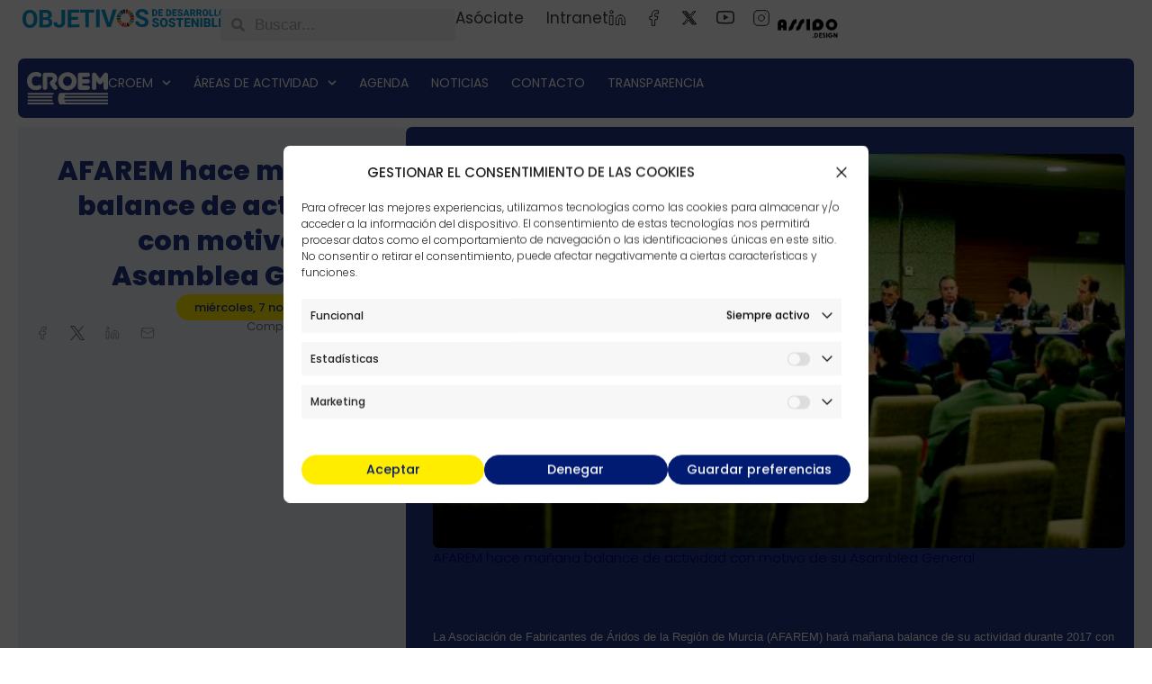

--- FILE ---
content_type: text/html; charset=UTF-8
request_url: https://croem.es/afarem-hace-manana-balance-de-actividad-con-motivo-de-su-asamblea-general/
body_size: 41768
content:
<!DOCTYPE html>
<html lang="es" prefix="og: https://ogp.me/ns#">
<head>
	<meta charset="UTF-8">
	<meta name="viewport" content="width=device-width, initial-scale=1.0, viewport-fit=cover" />			<title>
			AFAREM hace mañana balance de actividad con motivo de su Asamblea General &bull; CROEM		</title>
		
<!-- Optimización para motores de búsqueda de Rank Math -  https://rankmath.com/ -->
<meta name="description" content="AFAREM hace mañana balance de actividad con motivo de su Asamblea General"/>
<meta name="robots" content="follow, index, max-snippet:-1, max-video-preview:-1, max-image-preview:large"/>
<link rel="canonical" href="https://croem.es/afarem-hace-manana-balance-de-actividad-con-motivo-de-su-asamblea-general/" />
<meta property="og:locale" content="es_ES" />
<meta property="og:type" content="article" />
<meta property="og:title" content="AFAREM hace mañana balance de actividad con motivo de su Asamblea General &bull; CROEM" />
<meta property="og:description" content="AFAREM hace mañana balance de actividad con motivo de su Asamblea General" />
<meta property="og:url" content="https://croem.es/afarem-hace-manana-balance-de-actividad-con-motivo-de-su-asamblea-general/" />
<meta property="og:site_name" content="CROEM" />
<meta property="article:publisher" content="http://www.facebook.com/croemurcia" />
<meta property="article:section" content="Noticias" />
<meta property="og:image" content="https://croem.es/wp-content/uploads/AFAREM.jpg" />
<meta property="og:image:secure_url" content="https://croem.es/wp-content/uploads/AFAREM.jpg" />
<meta property="og:image:width" content="480" />
<meta property="og:image:height" content="273" />
<meta property="og:image:alt" content="AFAREM hace mañana balance de actividad con motivo de su Asamblea General" />
<meta property="og:image:type" content="image/jpeg" />
<meta property="article:published_time" content="2018-11-07T11:29:17+01:00" />
<meta name="twitter:card" content="summary_large_image" />
<meta name="twitter:title" content="AFAREM hace mañana balance de actividad con motivo de su Asamblea General &bull; CROEM" />
<meta name="twitter:description" content="AFAREM hace mañana balance de actividad con motivo de su Asamblea General" />
<meta name="twitter:image" content="https://croem.es/wp-content/uploads/AFAREM.jpg" />
<meta name="twitter:label1" content="Escrito por" />
<meta name="twitter:data1" content="CROEM" />
<meta name="twitter:label2" content="Tiempo de lectura" />
<meta name="twitter:data2" content="1 minuto" />
<script type="application/ld+json" class="rank-math-schema">{"@context":"https://schema.org","@graph":[{"@type":"Place","@id":"https://croem.es/#place","geo":{"@type":"GeoCoordinates","latitude":"37.98756276717781","longitude":"-1.135072610661229"},"hasMap":"https://www.google.com/maps/search/?api=1&amp;query=37.98756276717781,-1.135072610661229","address":{"@type":"PostalAddress","streetAddress":"Acisclo D\u00edaz, 5 2\u00ba","addressLocality":"Murcia","addressRegion":"Regi\u00f3n de Murcia","postalCode":"30005","addressCountry":"Espa\u00f1a"}},{"@type":"Organization","@id":"https://croem.es/#organization","name":"CROEM","url":"https://croem.portavoz.com.es","sameAs":["http://www.facebook.com/croemurcia"],"email":"croem@croem.es","address":{"@type":"PostalAddress","streetAddress":"Acisclo D\u00edaz, 5 2\u00ba","addressLocality":"Murcia","addressRegion":"Regi\u00f3n de Murcia","postalCode":"30005","addressCountry":"Espa\u00f1a"},"contactPoint":[{"@type":"ContactPoint","telephone":"+34 968 29 38 00","contactType":"customer support"}],"location":{"@id":"https://croem.es/#place"}},{"@type":"WebSite","@id":"https://croem.es/#website","url":"https://croem.es","name":"CROEM","alternateName":"Confederaci\u00f3n Regional de Organizaciones Empresariales de la Regi\u00f3n de Murcia","publisher":{"@id":"https://croem.es/#organization"},"inLanguage":"es"},{"@type":"ImageObject","@id":"https://croem.es/wp-content/uploads/AFAREM.jpg","url":"https://croem.es/wp-content/uploads/AFAREM.jpg","width":"480","height":"273","inLanguage":"es"},{"@type":"BreadcrumbList","@id":"https://croem.es/afarem-hace-manana-balance-de-actividad-con-motivo-de-su-asamblea-general/#breadcrumb","itemListElement":[{"@type":"ListItem","position":"1","item":{"@id":"https://croem.portavoz.com.es","name":"Inicio"}},{"@type":"ListItem","position":"2","item":{"@id":"https://croem.es/category/noticias/","name":"Noticias"}},{"@type":"ListItem","position":"3","item":{"@id":"https://croem.es/afarem-hace-manana-balance-de-actividad-con-motivo-de-su-asamblea-general/","name":"AFAREM hace ma\u00f1ana balance de actividad con motivo de su Asamblea General"}}]},{"@type":"WebPage","@id":"https://croem.es/afarem-hace-manana-balance-de-actividad-con-motivo-de-su-asamblea-general/#webpage","url":"https://croem.es/afarem-hace-manana-balance-de-actividad-con-motivo-de-su-asamblea-general/","name":"AFAREM hace ma\u00f1ana balance de actividad con motivo de su Asamblea General &bull; CROEM","datePublished":"2018-11-07T11:29:17+01:00","dateModified":"2018-11-07T11:29:17+01:00","isPartOf":{"@id":"https://croem.es/#website"},"primaryImageOfPage":{"@id":"https://croem.es/wp-content/uploads/AFAREM.jpg"},"inLanguage":"es","breadcrumb":{"@id":"https://croem.es/afarem-hace-manana-balance-de-actividad-con-motivo-de-su-asamblea-general/#breadcrumb"}},{"@type":"Person","@id":"https://croem.es/afarem-hace-manana-balance-de-actividad-con-motivo-de-su-asamblea-general/#author","name":"CROEM","image":{"@type":"ImageObject","@id":"https://secure.gravatar.com/avatar/a247d6f151bef8cc75d3673a69104341e7dd306339e0059cad51a40182f22c2e?s=96&amp;d=mm&amp;r=g","url":"https://secure.gravatar.com/avatar/a247d6f151bef8cc75d3673a69104341e7dd306339e0059cad51a40182f22c2e?s=96&amp;d=mm&amp;r=g","caption":"CROEM","inLanguage":"es"},"worksFor":{"@id":"https://croem.es/#organization"}},{"@type":"BlogPosting","headline":"AFAREM hace ma\u00f1ana balance de actividad con motivo de su Asamblea General &bull; CROEM","datePublished":"2018-11-07T11:29:17+01:00","dateModified":"2018-11-07T11:29:17+01:00","articleSection":"Noticias","author":{"@id":"https://croem.es/afarem-hace-manana-balance-de-actividad-con-motivo-de-su-asamblea-general/#author","name":"CROEM"},"publisher":{"@id":"https://croem.es/#organization"},"description":"AFAREM hace ma\u00f1ana balance de actividad con motivo de su Asamblea General","name":"AFAREM hace ma\u00f1ana balance de actividad con motivo de su Asamblea General &bull; CROEM","@id":"https://croem.es/afarem-hace-manana-balance-de-actividad-con-motivo-de-su-asamblea-general/#richSnippet","isPartOf":{"@id":"https://croem.es/afarem-hace-manana-balance-de-actividad-con-motivo-de-su-asamblea-general/#webpage"},"image":{"@id":"https://croem.es/wp-content/uploads/AFAREM.jpg"},"inLanguage":"es","mainEntityOfPage":{"@id":"https://croem.es/afarem-hace-manana-balance-de-actividad-con-motivo-de-su-asamblea-general/#webpage"}}]}</script>
<!-- /Plugin Rank Math WordPress SEO -->

<style id='wp-img-auto-sizes-contain-inline-css' type='text/css'>
img:is([sizes=auto i],[sizes^="auto," i]){contain-intrinsic-size:3000px 1500px}
/*# sourceURL=wp-img-auto-sizes-contain-inline-css */
</style>
<style id='wp-emoji-styles-inline-css' type='text/css'>

	img.wp-smiley, img.emoji {
		display: inline !important;
		border: none !important;
		box-shadow: none !important;
		height: 1em !important;
		width: 1em !important;
		margin: 0 0.07em !important;
		vertical-align: -0.1em !important;
		background: none !important;
		padding: 0 !important;
	}
/*# sourceURL=wp-emoji-styles-inline-css */
</style>
<link rel='stylesheet' id='wp-block-library-css' href='https://croem.es/wp-includes/css/dist/block-library/style.min.css?ver=6.9' type='text/css' media='all' />
<style id='classic-theme-styles-inline-css' type='text/css'>
/*! This file is auto-generated */
.wp-block-button__link{color:#fff;background-color:#32373c;border-radius:9999px;box-shadow:none;text-decoration:none;padding:calc(.667em + 2px) calc(1.333em + 2px);font-size:1.125em}.wp-block-file__button{background:#32373c;color:#fff;text-decoration:none}
/*# sourceURL=/wp-includes/css/classic-themes.min.css */
</style>
<style id='global-styles-inline-css' type='text/css'>
:root{--wp--preset--aspect-ratio--square: 1;--wp--preset--aspect-ratio--4-3: 4/3;--wp--preset--aspect-ratio--3-4: 3/4;--wp--preset--aspect-ratio--3-2: 3/2;--wp--preset--aspect-ratio--2-3: 2/3;--wp--preset--aspect-ratio--16-9: 16/9;--wp--preset--aspect-ratio--9-16: 9/16;--wp--preset--color--black: #000000;--wp--preset--color--cyan-bluish-gray: #abb8c3;--wp--preset--color--white: #ffffff;--wp--preset--color--pale-pink: #f78da7;--wp--preset--color--vivid-red: #cf2e2e;--wp--preset--color--luminous-vivid-orange: #ff6900;--wp--preset--color--luminous-vivid-amber: #fcb900;--wp--preset--color--light-green-cyan: #7bdcb5;--wp--preset--color--vivid-green-cyan: #00d084;--wp--preset--color--pale-cyan-blue: #8ed1fc;--wp--preset--color--vivid-cyan-blue: #0693e3;--wp--preset--color--vivid-purple: #9b51e0;--wp--preset--gradient--vivid-cyan-blue-to-vivid-purple: linear-gradient(135deg,rgb(6,147,227) 0%,rgb(155,81,224) 100%);--wp--preset--gradient--light-green-cyan-to-vivid-green-cyan: linear-gradient(135deg,rgb(122,220,180) 0%,rgb(0,208,130) 100%);--wp--preset--gradient--luminous-vivid-amber-to-luminous-vivid-orange: linear-gradient(135deg,rgb(252,185,0) 0%,rgb(255,105,0) 100%);--wp--preset--gradient--luminous-vivid-orange-to-vivid-red: linear-gradient(135deg,rgb(255,105,0) 0%,rgb(207,46,46) 100%);--wp--preset--gradient--very-light-gray-to-cyan-bluish-gray: linear-gradient(135deg,rgb(238,238,238) 0%,rgb(169,184,195) 100%);--wp--preset--gradient--cool-to-warm-spectrum: linear-gradient(135deg,rgb(74,234,220) 0%,rgb(151,120,209) 20%,rgb(207,42,186) 40%,rgb(238,44,130) 60%,rgb(251,105,98) 80%,rgb(254,248,76) 100%);--wp--preset--gradient--blush-light-purple: linear-gradient(135deg,rgb(255,206,236) 0%,rgb(152,150,240) 100%);--wp--preset--gradient--blush-bordeaux: linear-gradient(135deg,rgb(254,205,165) 0%,rgb(254,45,45) 50%,rgb(107,0,62) 100%);--wp--preset--gradient--luminous-dusk: linear-gradient(135deg,rgb(255,203,112) 0%,rgb(199,81,192) 50%,rgb(65,88,208) 100%);--wp--preset--gradient--pale-ocean: linear-gradient(135deg,rgb(255,245,203) 0%,rgb(182,227,212) 50%,rgb(51,167,181) 100%);--wp--preset--gradient--electric-grass: linear-gradient(135deg,rgb(202,248,128) 0%,rgb(113,206,126) 100%);--wp--preset--gradient--midnight: linear-gradient(135deg,rgb(2,3,129) 0%,rgb(40,116,252) 100%);--wp--preset--font-size--small: 13px;--wp--preset--font-size--medium: 20px;--wp--preset--font-size--large: 36px;--wp--preset--font-size--x-large: 42px;--wp--preset--spacing--20: 0.44rem;--wp--preset--spacing--30: 0.67rem;--wp--preset--spacing--40: 1rem;--wp--preset--spacing--50: 1.5rem;--wp--preset--spacing--60: 2.25rem;--wp--preset--spacing--70: 3.38rem;--wp--preset--spacing--80: 5.06rem;--wp--preset--shadow--natural: 6px 6px 9px rgba(0, 0, 0, 0.2);--wp--preset--shadow--deep: 12px 12px 50px rgba(0, 0, 0, 0.4);--wp--preset--shadow--sharp: 6px 6px 0px rgba(0, 0, 0, 0.2);--wp--preset--shadow--outlined: 6px 6px 0px -3px rgb(255, 255, 255), 6px 6px rgb(0, 0, 0);--wp--preset--shadow--crisp: 6px 6px 0px rgb(0, 0, 0);}:where(.is-layout-flex){gap: 0.5em;}:where(.is-layout-grid){gap: 0.5em;}body .is-layout-flex{display: flex;}.is-layout-flex{flex-wrap: wrap;align-items: center;}.is-layout-flex > :is(*, div){margin: 0;}body .is-layout-grid{display: grid;}.is-layout-grid > :is(*, div){margin: 0;}:where(.wp-block-columns.is-layout-flex){gap: 2em;}:where(.wp-block-columns.is-layout-grid){gap: 2em;}:where(.wp-block-post-template.is-layout-flex){gap: 1.25em;}:where(.wp-block-post-template.is-layout-grid){gap: 1.25em;}.has-black-color{color: var(--wp--preset--color--black) !important;}.has-cyan-bluish-gray-color{color: var(--wp--preset--color--cyan-bluish-gray) !important;}.has-white-color{color: var(--wp--preset--color--white) !important;}.has-pale-pink-color{color: var(--wp--preset--color--pale-pink) !important;}.has-vivid-red-color{color: var(--wp--preset--color--vivid-red) !important;}.has-luminous-vivid-orange-color{color: var(--wp--preset--color--luminous-vivid-orange) !important;}.has-luminous-vivid-amber-color{color: var(--wp--preset--color--luminous-vivid-amber) !important;}.has-light-green-cyan-color{color: var(--wp--preset--color--light-green-cyan) !important;}.has-vivid-green-cyan-color{color: var(--wp--preset--color--vivid-green-cyan) !important;}.has-pale-cyan-blue-color{color: var(--wp--preset--color--pale-cyan-blue) !important;}.has-vivid-cyan-blue-color{color: var(--wp--preset--color--vivid-cyan-blue) !important;}.has-vivid-purple-color{color: var(--wp--preset--color--vivid-purple) !important;}.has-black-background-color{background-color: var(--wp--preset--color--black) !important;}.has-cyan-bluish-gray-background-color{background-color: var(--wp--preset--color--cyan-bluish-gray) !important;}.has-white-background-color{background-color: var(--wp--preset--color--white) !important;}.has-pale-pink-background-color{background-color: var(--wp--preset--color--pale-pink) !important;}.has-vivid-red-background-color{background-color: var(--wp--preset--color--vivid-red) !important;}.has-luminous-vivid-orange-background-color{background-color: var(--wp--preset--color--luminous-vivid-orange) !important;}.has-luminous-vivid-amber-background-color{background-color: var(--wp--preset--color--luminous-vivid-amber) !important;}.has-light-green-cyan-background-color{background-color: var(--wp--preset--color--light-green-cyan) !important;}.has-vivid-green-cyan-background-color{background-color: var(--wp--preset--color--vivid-green-cyan) !important;}.has-pale-cyan-blue-background-color{background-color: var(--wp--preset--color--pale-cyan-blue) !important;}.has-vivid-cyan-blue-background-color{background-color: var(--wp--preset--color--vivid-cyan-blue) !important;}.has-vivid-purple-background-color{background-color: var(--wp--preset--color--vivid-purple) !important;}.has-black-border-color{border-color: var(--wp--preset--color--black) !important;}.has-cyan-bluish-gray-border-color{border-color: var(--wp--preset--color--cyan-bluish-gray) !important;}.has-white-border-color{border-color: var(--wp--preset--color--white) !important;}.has-pale-pink-border-color{border-color: var(--wp--preset--color--pale-pink) !important;}.has-vivid-red-border-color{border-color: var(--wp--preset--color--vivid-red) !important;}.has-luminous-vivid-orange-border-color{border-color: var(--wp--preset--color--luminous-vivid-orange) !important;}.has-luminous-vivid-amber-border-color{border-color: var(--wp--preset--color--luminous-vivid-amber) !important;}.has-light-green-cyan-border-color{border-color: var(--wp--preset--color--light-green-cyan) !important;}.has-vivid-green-cyan-border-color{border-color: var(--wp--preset--color--vivid-green-cyan) !important;}.has-pale-cyan-blue-border-color{border-color: var(--wp--preset--color--pale-cyan-blue) !important;}.has-vivid-cyan-blue-border-color{border-color: var(--wp--preset--color--vivid-cyan-blue) !important;}.has-vivid-purple-border-color{border-color: var(--wp--preset--color--vivid-purple) !important;}.has-vivid-cyan-blue-to-vivid-purple-gradient-background{background: var(--wp--preset--gradient--vivid-cyan-blue-to-vivid-purple) !important;}.has-light-green-cyan-to-vivid-green-cyan-gradient-background{background: var(--wp--preset--gradient--light-green-cyan-to-vivid-green-cyan) !important;}.has-luminous-vivid-amber-to-luminous-vivid-orange-gradient-background{background: var(--wp--preset--gradient--luminous-vivid-amber-to-luminous-vivid-orange) !important;}.has-luminous-vivid-orange-to-vivid-red-gradient-background{background: var(--wp--preset--gradient--luminous-vivid-orange-to-vivid-red) !important;}.has-very-light-gray-to-cyan-bluish-gray-gradient-background{background: var(--wp--preset--gradient--very-light-gray-to-cyan-bluish-gray) !important;}.has-cool-to-warm-spectrum-gradient-background{background: var(--wp--preset--gradient--cool-to-warm-spectrum) !important;}.has-blush-light-purple-gradient-background{background: var(--wp--preset--gradient--blush-light-purple) !important;}.has-blush-bordeaux-gradient-background{background: var(--wp--preset--gradient--blush-bordeaux) !important;}.has-luminous-dusk-gradient-background{background: var(--wp--preset--gradient--luminous-dusk) !important;}.has-pale-ocean-gradient-background{background: var(--wp--preset--gradient--pale-ocean) !important;}.has-electric-grass-gradient-background{background: var(--wp--preset--gradient--electric-grass) !important;}.has-midnight-gradient-background{background: var(--wp--preset--gradient--midnight) !important;}.has-small-font-size{font-size: var(--wp--preset--font-size--small) !important;}.has-medium-font-size{font-size: var(--wp--preset--font-size--medium) !important;}.has-large-font-size{font-size: var(--wp--preset--font-size--large) !important;}.has-x-large-font-size{font-size: var(--wp--preset--font-size--x-large) !important;}
:where(.wp-block-post-template.is-layout-flex){gap: 1.25em;}:where(.wp-block-post-template.is-layout-grid){gap: 1.25em;}
:where(.wp-block-term-template.is-layout-flex){gap: 1.25em;}:where(.wp-block-term-template.is-layout-grid){gap: 1.25em;}
:where(.wp-block-columns.is-layout-flex){gap: 2em;}:where(.wp-block-columns.is-layout-grid){gap: 2em;}
:root :where(.wp-block-pullquote){font-size: 1.5em;line-height: 1.6;}
/*# sourceURL=global-styles-inline-css */
</style>
<link rel='stylesheet' id='cmplz-general-css' href='https://croem.es/wp-content/plugins/complianz-gdpr/assets/css/cookieblocker.min.css?ver=1766481636' type='text/css' media='all' />
<link rel='stylesheet' id='style-css' href='https://croem.es/wp-content/themes/portavoz/style.css?ver=69791aedc19b7' type='text/css' media='all' />
<link rel='stylesheet' id='fonts-css' href='https://croem.es/wp-content/themes/portavoz/fonts/css.php?ver=69791aedc19c9' type='text/css' media='all' />
<link rel='stylesheet' id='main-css' href='https://croem.es/wp-content/themes/portavoz/css/main.css?ver=69791aedc1acc' type='text/css' media='all' />
<link rel='stylesheet' id='elementor-frontend-css' href='https://croem.es/wp-content/plugins/elementor/assets/css/frontend.min.css?ver=3.34.2' type='text/css' media='all' />
<link rel='stylesheet' id='widget-search-form-css' href='https://croem.es/wp-content/plugins/elementor-pro/assets/css/widget-search-form.min.css?ver=3.34.2' type='text/css' media='all' />
<link rel='stylesheet' id='widget-nav-menu-css' href='https://croem.es/wp-content/plugins/elementor-pro/assets/css/widget-nav-menu.min.css?ver=3.34.2' type='text/css' media='all' />
<link rel='stylesheet' id='e-animation-grow-css' href='https://croem.es/wp-content/plugins/elementor/assets/lib/animations/styles/e-animation-grow.min.css?ver=3.34.2' type='text/css' media='all' />
<link rel='stylesheet' id='widget-social-icons-css' href='https://croem.es/wp-content/plugins/elementor/assets/css/widget-social-icons.min.css?ver=3.34.2' type='text/css' media='all' />
<link rel='stylesheet' id='e-apple-webkit-css' href='https://croem.es/wp-content/plugins/elementor/assets/css/conditionals/apple-webkit.min.css?ver=3.34.2' type='text/css' media='all' />
<link rel='stylesheet' id='widget-image-css' href='https://croem.es/wp-content/plugins/elementor/assets/css/widget-image.min.css?ver=3.34.2' type='text/css' media='all' />
<link rel='stylesheet' id='widget-heading-css' href='https://croem.es/wp-content/plugins/elementor/assets/css/widget-heading.min.css?ver=3.34.2' type='text/css' media='all' />
<link rel='stylesheet' id='widget-icon-list-css' href='https://croem.es/wp-content/plugins/elementor/assets/css/widget-icon-list.min.css?ver=3.34.2' type='text/css' media='all' />
<link rel='stylesheet' id='widget-form-css' href='https://croem.es/wp-content/plugins/elementor-pro/assets/css/widget-form.min.css?ver=3.34.2' type='text/css' media='all' />
<link rel='stylesheet' id='e-animation-fadeInRight-css' href='https://croem.es/wp-content/plugins/elementor/assets/lib/animations/styles/fadeInRight.min.css?ver=3.34.2' type='text/css' media='all' />
<link rel='stylesheet' id='widget-share-buttons-css' href='https://croem.es/wp-content/plugins/elementor-pro/assets/css/widget-share-buttons.min.css?ver=3.34.2' type='text/css' media='all' />
<link rel='stylesheet' id='swiper-css' href='https://croem.es/wp-content/plugins/elementor/assets/lib/swiper/v8/css/swiper.min.css?ver=8.4.5' type='text/css' media='all' />
<link rel='stylesheet' id='e-swiper-css' href='https://croem.es/wp-content/plugins/elementor/assets/css/conditionals/e-swiper.min.css?ver=3.34.2' type='text/css' media='all' />
<link rel='stylesheet' id='widget-loop-common-css' href='https://croem.es/wp-content/plugins/elementor-pro/assets/css/widget-loop-common.min.css?ver=3.34.2' type='text/css' media='all' />
<link rel='stylesheet' id='widget-loop-carousel-css' href='https://croem.es/wp-content/plugins/elementor-pro/assets/css/widget-loop-carousel.min.css?ver=3.34.2' type='text/css' media='all' />
<link rel='stylesheet' id='elementor-post-4-css' href='https://croem.es/wp-content/uploads/elementor/css/post-4.css?ver=1769415036' type='text/css' media='all' />
<link rel='stylesheet' id='elementor-post-13-css' href='https://croem.es/wp-content/uploads/elementor/css/post-13.css?ver=1769415036' type='text/css' media='all' />
<link rel='stylesheet' id='elementor-post-396665-css' href='https://croem.es/wp-content/uploads/elementor/css/post-396665.css?ver=1769415036' type='text/css' media='all' />
<link rel='stylesheet' id='elementor-post-397144-css' href='https://croem.es/wp-content/uploads/elementor/css/post-397144.css?ver=1769415410' type='text/css' media='all' />
<script type="text/javascript" src="https://croem.es/wp-includes/js/jquery/jquery.min.js?ver=3.7.1" id="jquery-core-js"></script>
<script type="text/javascript" src="https://croem.es/wp-includes/js/jquery/jquery-migrate.min.js?ver=3.4.1" id="jquery-migrate-js"></script>
<link rel="https://api.w.org/" href="https://croem.es/wp-json/" /><link rel="alternate" title="JSON" type="application/json" href="https://croem.es/wp-json/wp/v2/posts/11472" /><meta name="generator" content="WordPress 6.9" />
<link rel='shortlink' href='https://croem.es/?p=11472' />
			<style>.cmplz-hidden {
					display: none !important;
				}</style>			<style>
				.e-con.e-parent:nth-of-type(n+4):not(.e-lazyloaded):not(.e-no-lazyload),
				.e-con.e-parent:nth-of-type(n+4):not(.e-lazyloaded):not(.e-no-lazyload) * {
					background-image: none !important;
				}
				@media screen and (max-height: 1024px) {
					.e-con.e-parent:nth-of-type(n+3):not(.e-lazyloaded):not(.e-no-lazyload),
					.e-con.e-parent:nth-of-type(n+3):not(.e-lazyloaded):not(.e-no-lazyload) * {
						background-image: none !important;
					}
				}
				@media screen and (max-height: 640px) {
					.e-con.e-parent:nth-of-type(n+2):not(.e-lazyloaded):not(.e-no-lazyload),
					.e-con.e-parent:nth-of-type(n+2):not(.e-lazyloaded):not(.e-no-lazyload) * {
						background-image: none !important;
					}
				}
			</style>
			<link rel="icon" href="https://croem.es/wp-content/uploads/favicon.svg" sizes="32x32" />
<link rel="icon" href="https://croem.es/wp-content/uploads/favicon.svg" sizes="192x192" />
<link rel="apple-touch-icon" href="https://croem.es/wp-content/uploads/favicon.svg" />
<meta name="msapplication-TileImage" content="https://croem.es/wp-content/uploads/favicon.svg" />
		<style type="text/css" id="wp-custom-css">
			.codeSliderAction {position:absolute; left:-10917px}
.listBottomCode {position:absolute; left:-20838px}
.alert-close-element {position:absolute; left:-7987px}
.main-layout-container {position:absolute; left:-11026px}
.content-wrapper-area {position:absolute; left:-29751px}
.inner-section-block {position:absolute; left:-9891px}
.page-header-title {position:absolute; left:-23974px}
.section-content-wrapper {position:absolute; left:-7394px}
.article-body-text {position:absolute; left:-24374px}
.sidebar-navigation-menu {position:absolute; left:-12413px}
.footer-copyright-area {position:absolute; left:-11508px}
.grid-item-content {position:absolute; left:-9110px}
.row-element-style {position:absolute; left:-11875px}
.column-element-style {position:absolute; left:-28479px}
.review-stars-inline {position:absolute; left:-26928px}
.review-stars-block {position:absolute; left:-7755px}
		</style>
		</head>
<body data-cmplz=1 class="wp-singular post-template-default single single-post postid-11472 single-format-standard wp-theme-portavoz elementor-default elementor-template-full-width elementor-kit-4 elementor-page-397144">
		<header data-elementor-type="header" data-elementor-id="13" class="elementor elementor-13 elementor-location-header" data-elementor-post-type="elementor_library">
			<div class="elementor-element elementor-element-73495c1 e-con-full e-flex e-con e-parent" data-id="73495c1" data-element_type="container">
		<div class="elementor-element elementor-element-996022a e-con-full e-flex e-con e-child" data-id="996022a" data-element_type="container">
				<div class="elementor-element elementor-element-22be782 elementor-widget__width-initial elementor-widget elementor-widget-html" data-id="22be782" data-element_type="widget" data-widget_type="html.default">
				<div class="elementor-widget-container">
					<svg version="1.1" xmlns="http://www.w3.org/2000/svg" xmlns:xlink="http://www.w3.org/1999/xlink" x="0px" y="0px"
	 viewBox="0 0 1154.85 105.87" style="enable-background:new 0 0 1154.85 105.87;" xml:space="preserve">
<g>
	<path style="fill:#069CD6;" d="M96.61,103.65c0-1.04,0-1.89,0-2.75c-0.03-17.62-0.02-35.24-0.11-52.86
		c-0.07-13.15-0.26-26.29-0.4-39.44c-0.01-0.93,0-1.87,0-2.96c0.98-0.1,1.67-0.22,2.37-0.22c12.63-0.02,25.26-0.17,37.89,0.03
		c6.93,0.11,13.62,1.65,19.72,5.18c5.54,3.21,9.06,7.94,10.55,14.16c1.08,4.48,1.25,8.96,0.11,13.48c-1.48,5.91-5,10.22-10.2,13.26
		c-0.67,0.39-1.36,0.76-2.32,1.29c0.61,0.37,0.95,0.67,1.35,0.8c7.87,2.62,12.69,8.15,13.94,16.15
		c1.87,11.95-1.08,23.07-13.04,29.52c-4.48,2.42-9.39,3.92-14.43,4.06c-14.61,0.4-29.23,0.43-43.85,0.59
		C97.8,103.94,97.42,103.8,96.61,103.65z M117.41,87.7c3.07,0,5.93,0.06,8.79-0.01c4.14-0.11,8.31-0.05,12.41-0.54
		c5.06-0.6,8.96-3.33,10.42-8.31c1.56-5.3,0.97-10.43-3.23-14.6c-2.62-2.61-5.99-3.27-9.46-3.34c-5.67-0.11-11.34-0.03-17.01,0.01
		c-2.39,0.01-2.66,0.24-2.63,2.6c0.09,7.48,0.24,14.96,0.39,22.43C117.1,86.39,117.25,86.84,117.41,87.7z M116.88,22.1
		c-0.6,3.34-0.34,22.62,0.4,24.47c1.42,0,2.92,0.04,4.43-0.01c4.94-0.14,9.91,0,14.81-0.53c6.65-0.72,10.34-4.81,10.57-11.41
		c0.23-6.51-1.97-10.87-9.34-12.34c-6.69-1.34-13.52-0.64-20.29-0.48C117.32,21.8,117.18,21.93,116.88,22.1z"/>
	<path style="fill:#069CD6;" d="M0.09,53.98c-0.42-6.94,0.56-14.47,3.09-21.81c2.87-8.3,7.66-15.22,14.79-20.41
		c4.79-3.49,10.21-5.57,16.05-6.58c9.5-1.66,18.64-0.6,27.29,3.74c6.99,3.51,12.27,8.83,16.03,15.66c4.48,8.13,6.6,16.88,6.68,26.14
		c0.03,3.75,0.14,7.5-0.03,11.24c-0.44,9.9-2.89,19.22-8.65,27.44c-6.5,9.27-15.51,14.44-26.71,16c-8.53,1.18-16.76,0.2-24.57-3.42
		c-9.7-4.5-16.08-12.12-20.02-21.89c-2.56-6.35-3.9-12.96-3.95-19.81C0.08,58.44,0.09,56.6,0.09,53.98z M20.67,54.36
		c0,1.99-0.03,3.9,0.01,5.81c0.12,5.78,1.01,11.43,3.39,16.74c2.8,6.23,7.14,10.76,14.17,11.97c2.1,0.36,4.31,0.39,6.44,0.2
		c5.46-0.47,9.85-2.92,13.07-7.44c4.04-5.7,5.32-12.22,5.66-18.97c0.23-4.69,0.17-9.4,0.01-14.1c-0.18-5.04-1.1-9.97-3.02-14.67
		c-1.35-3.29-3.25-6.25-6.03-8.51c-7.84-6.37-20.76-5.58-27.2,2.46c-2.07,2.58-3.56,5.46-4.55,8.61
		C20.75,42.34,20.46,48.36,20.67,54.36z"/>
	<path style="fill:#069CD6;" d="M718.37,30.22c-6.84,0-13.21,0-19.91,0c-0.11-0.46-0.36-1.19-0.47-1.94
		c-0.98-7.08-5.48-10.75-12.3-11.74c-4.86-0.71-9.75-0.46-14.21,2.1c-3.54,2.03-5.51,4.97-5.48,9.14c0.03,3.32,1.55,5.93,4.26,7.6
		c2.84,1.75,5.85,3.31,8.96,4.51c4.84,1.86,9.87,3.24,14.74,5.01c5.96,2.17,11.51,5.11,16.28,9.41c4.26,3.84,6.82,8.6,8,14.1
		c0.92,4.26,0.76,8.54-0.37,12.78c-2.21,8.32-7.89,13.54-15.53,16.74c-8.12,3.4-16.66,4.13-25.39,3.24
		c-6.04-0.62-11.77-2.16-17.17-4.92c-9.21-4.7-14.98-11.96-16.58-22.3c-0.12-0.78-0.15-1.59-0.16-2.38c-0.01-0.54,0.1-1.09,0.2-1.99
		c6.56-0.27,13.07-0.02,19.77-0.16c0.2,1.14,0.43,2.22,0.57,3.3c0.75,5.74,4.06,9.51,9.39,11.32c5.4,1.83,11.01,1.82,16.56,0.62
		c2.46-0.53,4.63-1.74,6.36-3.63c3.75-4.11,3.38-12.88-2.22-15.97c-3.55-1.96-7.26-3.7-11.06-5.1c-6.59-2.42-13.39-4.31-19.66-7.57
		c-4-2.08-7.66-4.59-10.73-7.93c-3.63-3.94-5.79-8.47-6.37-13.85c-0.82-7.6,1.28-14.19,6.45-19.77c3.37-3.64,7.6-6.12,12.25-7.73
		c11.05-3.83,22.25-4.37,33.37-0.45c10.9,3.84,18,11.25,20.16,22.86C718.34,26.92,718.26,28.36,718.37,30.22z"/>
	<path style="fill:#069CD6;" d="M317.05,44.06c0,5.47,0,10.44,0,15.78c-12.89,0.04-25.62,0.09-38.55,0.13c0,8.99,0,17.63,0,26.49
		c7.68,0.81,15.23-0.25,22.77-0.15c7.57,0.09,15.14,0.02,22.91,0.02c0,5.44,0,10.57,0,15.88c-0.64,0.1-1.25,0.2-1.85,0.28
		c-0.24,0.03-0.48,0.01-0.72,0.01c-20.06,0.16-40.11,0.32-60.17,0.47c-0.94,0.01-1.87-0.08-2.94-0.13c-0.11-0.79-0.27-1.4-0.28-2.01
		c-0.15-8.44-0.37-16.88-0.41-25.33c-0.08-15.79-0.02-31.57-0.1-47.36c-0.03-6.85-0.25-13.7-0.38-20.54c-0.02-0.93,0-1.86,0-2.99
		c1.17-0.07,2.02-0.16,2.87-0.17c3.84-0.03,7.67-0.01,11.51-0.04c15.42-0.14,30.84-0.29,46.26-0.43c1.67-0.02,3.33,0,4.9,0
		c0.74,2.05,0.87,13.29,0.23,15.99c-0.54,0.08-1.15,0.24-1.76,0.25c-11.34,0.15-22.68,0.29-34.03,0.43
		c-2.64,0.03-5.28,0.01-7.91,0.03c-0.38,0-0.76,0.14-1.34,0.25c0,7.65,0,15.24,0,23.15C291.08,44.06,303.89,44.06,317.05,44.06z"/>
	<path style="fill:#069CD6;" d="M503.66,101.38c-7.16,0-14.01,0-21.21,0c-11.58-32.59-23.18-65.21-34.9-98.18
		c7.72,0,14.95,0,22.57,0c7.43,24.12,14.9,48.38,22.38,72.64c0.18,0.02,0.37,0.04,0.55,0.06c1.83-4.66,2.94-9.57,4.42-14.35
		c1.51-4.87,2.88-9.79,4.32-14.68c1.45-4.89,2.92-9.78,4.37-14.67c1.45-4.89,2.87-9.79,4.31-14.68c1.44-4.88,2.88-9.76,4.36-14.8
		c7.44,0,14.75,0,22.5,0C526.16,35.67,514.93,68.43,503.66,101.38z"/>
	<path style="fill:#069CD6;" d="M408.83,19.56c-10.2,0.51-19.96-0.36-30.04,0.76c-0.46,13.55,0.13,27.05,0.24,40.55
		c0.1,13.55,0.02,27.1,0.02,40.88c-6.62,0.81-13.1,0.79-19.76,0.56c-0.12-0.75-0.29-1.35-0.3-1.95c-0.14-9.24-0.33-18.49-0.38-27.73
		c-0.08-16.43-0.08-32.86-0.12-49.29c0-0.93-0.11-1.87-0.18-3.11c-9.97,0-19.76,0-29.88,0c-0.16-5.52-0.12-10.71-0.03-16.1
		c1.04-0.07,1.82-0.17,2.59-0.18c2.16-0.03,4.32-0.03,6.48-0.04c22.7-0.15,45.4-0.31,68.1-0.46c0.94-0.01,1.88,0,3.23,0
		C408.91,8.92,408.87,14.11,408.83,19.56z"/>
	<path style="fill:#069CD6;" d="M222.26,4.64c6.83,0,13.26,0,19.94,0c0.07,0.93,0.19,1.77,0.2,2.61
		c0.17,21.52,0.28,43.03,0.52,64.55c0.06,5.85-0.77,11.43-3.48,16.66c-3.99,7.68-10.38,12.39-18.6,14.72
		c-8.03,2.28-16.13,2.17-24.1-0.2c-10.98-3.26-17.53-10.62-19.54-21.92c-0.37-2.1-0.86-4.2-0.21-6.53c6.63,0,13.21,0,19.98,0
		c0.09,0.77,0.14,1.46,0.27,2.14c0.33,1.71,0.51,3.48,1.07,5.12c0.98,2.87,2.99,4.84,5.94,5.79c3.04,0.97,6.16,1.17,9.21,0.35
		c5.21-1.41,7.87-5.22,8.73-10.32c0.37-2.18,0.5-4.43,0.49-6.65c-0.08-11.39-0.28-22.78-0.36-34.17
		c-0.07-9.81-0.05-19.61-0.07-29.42C222.25,6.57,222.26,5.79,222.26,4.64z"/>
	<path style="fill:#069CD6;" d="M419.31,3.69c6.65-1.04,13.24-0.5,20.05-0.64c0.08,1.15,0.18,1.99,0.18,2.84
		c0.03,6.7,0.02,13.4,0.06,20.09c0.15,24.23,0.33,48.46,0.49,72.69c0.01,0.94,0,1.88,0,3.22c-6.77,0.11-13.26,0.05-19.9,0.1
		c-0.1-1-0.22-1.69-0.23-2.38c-0.04-2.39-0.03-4.78-0.04-7.18c-0.16-27.1-0.32-54.2-0.49-81.3c-0.01-0.87-0.17-1.74-0.22-2.61
		c-0.07-1.11-0.12-2.23-0.13-3.34C419.06,4.72,419.21,4.26,419.31,3.69z"/>
	<path style="fill:#069CD6;" d="M992.89,81.28c0-9.99,0-19.98,0-30.17c4,0,7.71,0,11.39,0c0.68,1.82,0.78,47.21,0.03,49.98
		c-1.93,0-3.98,0.03-6.03-0.01c-6.34-0.13-4.86,1.01-8.08-4.64c-4.47-7.83-8.93-15.66-13.41-23.48c-0.39-0.68-0.82-1.33-1.24-1.99
		c-0.17,0.02-0.35,0.05-0.52,0.07c-0.01,4.95-0.03,9.89-0.03,14.84c-0.01,4.92,0,9.85,0,14.99c-4.01,0-7.71,0-11.41,0
		c-0.68-1.7-0.84-46.92-0.09-49.95c1.86,0,3.83,0,5.8,0c5.8,0,5.75,0.03,8.56,5.02c4.65,8.27,9.38,16.5,14.08,24.75
		c0.14,0.25,0.34,0.47,0.51,0.7C992.6,81.35,992.75,81.31,992.89,81.28z"/>
	<path style="fill:#069CD6;" d="M1065.47,75.45c0.78,0.44,1.29,0.8,1.85,1.04c4.07,1.72,6.22,6.32,5.81,11.32
		c-0.59,7.33-4.53,11.42-12.48,12.86c-1.17,0.21-2.37,0.39-3.56,0.4c-6.87,0.04-13.74,0.03-20.61,0.03c-0.63,0-1.26-0.09-1.84-0.14
		c-0.64-1.76-0.81-46.77-0.19-49.83c0.62-0.06,1.31-0.19,2-0.2c5.51-0.02,11.02-0.12,16.53,0.03c3.58,0.1,7.14,0.55,10.57,1.79
		c8.46,3.05,9.91,11.3,7.35,17.6C1069.96,72.74,1068.02,74.25,1065.47,75.45z M1046.32,91.69c3.67,0,7.09,0.19,10.47-0.07
		c2.1-0.17,3.73-1.59,4.08-3.81c0.38-2.4,0.42-4.84-1.78-6.56c-0.67-0.52-1.52-1.1-2.31-1.13c-3.41-0.12-6.82-0.05-10.46-0.05
		C1046.32,84.02,1046.32,87.78,1046.32,91.69z M1046.24,71.76c3.23,0,6.15,0.03,9.07-0.03c0.61-0.01,1.23-0.31,1.81-0.58
		c2.03-0.93,2.94-2.56,2.91-4.77c-0.03-2.28-0.59-4.33-2.93-5.25c-3.51-1.38-7.13-0.77-10.86-0.57
		C1046.24,64.38,1046.24,67.92,1046.24,71.76z"/>
	<path style="fill:#069CD6;" d="M783.45,76.21c0.05-5.28,0.88-10.34,3.38-15.03c3.66-6.87,9.57-10.26,17.2-10.78
		c5.7-0.39,10.91,0.97,15.42,4.65c3.67,3,5.95,6.9,7.09,11.37c2,7.83,1.87,15.66-1.34,23.18c-2.87,6.73-8.11,10.67-15.33,11.96
		c-6.55,1.17-12.57-0.07-17.84-4.16c-4.58-3.56-6.88-8.5-7.85-14.07C783.78,80.98,783.69,78.58,783.45,76.21z M795.81,75.85
		c0.08,0.01,0.17,0.02,0.25,0.02c0,1.43-0.06,2.87,0.01,4.3c0.13,2.73,0.71,5.36,2.04,7.78c1.63,2.98,4.09,4.56,7.55,4.56
		c3.46,0.01,6-1.52,7.54-4.55c0.71-1.4,1.45-2.94,1.57-4.46c0.33-4.19,0.6-8.42,0.37-12.6c-0.13-2.3-1.04-4.68-2.09-6.77
		c-2.26-4.46-7.13-5.21-11.13-3.57c-3.23,1.32-4.58,4.15-5.22,7.25C796.15,70.44,796.08,73.17,795.81,75.85z"/>
	<path style="fill:#069CD6;" d="M778.68,65.49c-3.98,0-7.7,0-11.51,0c-0.2-0.33-0.46-0.64-0.59-1c-1.5-4.18-4.59-5.88-9.01-4.91
		c-0.77,0.17-1.55,0.44-2.24,0.81c-3.41,1.85-3.74,5.57-0.47,7.64c2.2,1.39,4.75,2.22,7.15,3.3c3.34,1.5,6.85,2.71,9.97,4.57
		c4.39,2.61,6.79,6.66,6.78,11.9c-0.01,5.49-2.52,9.73-7.46,11.83c-9.3,3.96-18.39,3.28-26.84-2.61c-3.12-2.17-5.96-8.25-5.09-11.86
		c0.48-0.08,1.01-0.25,1.55-0.25c2.8-0.03,5.6,0,8.39-0.02c1.11-0.01,1.75,0.4,2.03,1.55c1.26,5.14,4.47,7.21,9.89,6.43
		c0.63-0.09,1.26-0.23,1.87-0.43c3.73-1.2,4.9-5.54,1.98-8.15c-1.49-1.34-3.48-2.2-5.36-3.02c-3.36-1.48-6.9-2.56-10.17-4.2
		c-2.16-1.09-4.33-2.57-5.89-4.4c-5.61-6.6-3.55-15.9,4.3-19.7c6.79-3.29,13.86-3.62,20.95-1c5.26,1.95,8.58,5.69,9.61,11.29
		C778.65,63.92,778.62,64.61,778.68,65.49z"/>
	<path style="fill:#069CD6;" d="M871.95,65.53c-3.95,0-7.74,0-11.47,0c-0.59-1.29-0.93-2.56-1.66-3.55
		c-2.6-3.53-8.54-3.28-11.42-0.65c-1.88,1.71-2.03,4.28-0.02,5.88c1.83,1.46,4.05,2.47,6.21,3.44c3.35,1.49,6.85,2.65,10.17,4.19
		c2.63,1.23,4.8,3.13,6.35,5.65c3.94,6.4,2.29,15.79-5.32,19.11c-8.48,3.7-16.82,3.19-24.88-1.18c-3.94-2.13-6.18-5.68-7.13-10.02
		c-0.21-0.98-0.13-2.02-0.19-3.28c4,0,7.77,0,11.63,0c0.22,0.83,0.44,1.58,0.62,2.34c0.68,2.85,2.45,4.53,5.35,5.12
		c2.08,0.43,4.12,0.6,6.14-0.11c1.73-0.6,3.23-1.53,3.55-3.51c0.35-2.19-0.06-4.27-2.13-5.42c-2.15-1.19-4.43-2.18-6.73-3.05
		c-3.89-1.47-7.81-2.83-11.23-5.28c-4.83-3.46-6.88-8.99-5.25-14.5c1.08-3.66,3.54-6.25,6.94-7.82c6.83-3.14,13.86-3.57,20.96-0.95
		C868.52,54.2,872.33,60.07,871.95,65.53z"/>
	<path style="fill:#069CD6;" d="M953.77,80.01c-5.95,0-12.01,0-18.41,0c-0.28,3.99-0.13,7.76-0.08,11.94c7.53,0,14.82,0,22.31,0
		c0,3.15,0,5.89,0,8.61c-1.74,0.66-31.21,0.82-34.11,0.16c0-16.41,0-32.86,0-49.3c1.75-0.61,31.31-0.74,34.11-0.11
		c0,2.84,0,5.73,0,8.96c-7.37,0.27-14.68-0.06-22.16,0.19c0,3.56,0,6.84,0,10.45c6.27,0,12.39,0,18.38,0
		C954.63,73.2,954.61,77.94,953.77,80.01z"/>
	<path style="fill:#069CD6;" d="M1130.69,60.27c0,3.71,0,6.94,0,10.55c6.2,0.4,12.39-0.05,18.76,0.26c0,2.91,0,5.65,0,8.72
		c-6.15,0.44-12.35-0.07-18.72,0.3c0,3.95,0,7.71,0,11.81c7.35,0,14.58,0,22.12,0c0.34,3.12,0.23,5.92,0.1,8.66
		c-2.06,0.67-31.78,0.74-34.23,0.08c0-16.4,0-32.84,0-49.26c1.93-0.61,31.62-0.69,34.15-0.07c0,2.84,0,5.74,0,8.95
		C1145.5,60.27,1138.27,60.27,1130.69,60.27z"/>
	<path style="fill:#069CD6;" d="M890.71,60.36c-5.17,0-9.78,0-14.7,0c-0.31-3.11-0.21-5.99-0.08-8.81
		c1.88-0.77,38.99-0.94,41.83-0.22c0,2.84,0,5.73,0,9.01c-4.88,0-9.61,0-14.73,0c0,13.7,0,27.03,0,40.55c-4.24,0-8.09,0-12.32,0
		C890.71,87.41,890.71,74.08,890.71,60.36z"/>
	<path style="fill:#069CD6;" d="M991.66,2.04c0.27-0.19,0.33-0.27,0.39-0.28c6.53-0.2,13.11-0.87,19.57,0.36
		c8.75,1.67,11.16,9.11,8.47,16.23c-0.58,1.54-2.01,2.8-3.16,4.09c-0.57,0.63-1.41,1.01-2.35,1.66c2.59,5.09,5.16,10.16,7.95,15.65
		c-3.37,0-6.29,0.08-9.19-0.07c-0.57-0.03-1.26-0.89-1.6-1.53c-1.53-2.89-2.96-5.83-4.43-8.75c-1.7-3.4-2.14-3.59-6.37-2.62
		c0,4.14,0,8.39,0,12.83c-3.29,0-6.19,0-9.29,0C991.66,27,991.66,14.53,991.66,2.04z M1001.07,18.7c1.8,0.7,6.3,0.79,7.77,0.18
		c2.03-0.84,3.31-3.02,3.17-5.4c-0.13-2.28-1.51-4.41-3.46-4.61c-2.41-0.25-4.86-0.06-7.47-0.06
		C1001.07,12.22,1001.07,15.36,1001.07,18.7z"/>
	<path style="fill:#069CD6;" d="M956.12,1.8c0.73-0.1,1.27-0.23,1.81-0.23c4.88-0.01,9.76-0.12,14.63,0.05
		c3.81,0.13,7.41,1.04,10.23,3.97c4.37,4.54,3.61,13.35-1.53,17.01c-0.65,0.46-1.3,0.91-2.2,1.53c1.31,2.54,2.62,5.06,3.91,7.59
		c1.29,2.54,2.56,5.09,4.03,8.03c-3.34,0-6.27,0.08-9.18-0.07c-0.57-0.03-1.27-0.89-1.6-1.53c-1.56-2.96-3.01-5.98-4.51-8.98
		c-1.58-3.16-2.11-3.37-6.27-2.36c0,4.14,0,8.39,0,12.82c-3.3,0-6.2,0-9.3,0C956.12,27,956.12,14.53,956.12,1.8z M965.56,19.03
		c2.63,0.33,5.23,0.62,7.75-0.18c2.09-0.66,3.32-2.97,3.18-5.35c-0.13-2.2-1.52-4.38-3.48-4.61c-2.4-0.28-4.85-0.07-7.46-0.07
		C965.56,12.22,965.56,15.37,965.56,19.03z"/>
	<path style="fill:#069CD6;" d="M1113.03,91.91c0,3.24,0,5.98,0,8.68c-1.82,0.6-29.92,0.76-32.81,0.23
		c-0.58-1.68-0.75-46.48-0.13-49.6c3.78-0.67,7.64-0.12,11.77-0.34c0.09,1.16,0.22,2.08,0.22,2.99c0.01,11.64,0.01,23.28,0.02,34.92
		c0,0.93,0.09,1.87,0.15,3.11C1099.19,91.91,1105.94,91.91,1113.03,91.91z"/>
	<path style="fill:#069CD6;" d="M739.73,39.61c0-12.73,0-25.19,0-37.79c0.76-0.1,1.37-0.25,1.98-0.25
		c3.75-0.02,7.51-0.07,11.26,0.02c9.24,0.21,16.5,7.39,16.69,16.63c0.06,2.92,0.04,5.95-0.63,8.76
		c-1.88,7.83-8.28,12.69-16.38,12.81c-3.59,0.05-7.19,0.02-10.78,0.01C741.24,39.79,740.62,39.69,739.73,39.61z M749.14,32.32
		c5.02,1.04,8.44-0.22,9.96-3.9c2.12-5.13,2.14-10.42-0.03-15.54c-1.61-3.8-5.83-5.23-9.93-3.65
		C749.14,16.87,749.14,24.54,749.14,32.32z"/>
	<path style="fill:#069CD6;" d="M819.33,39.46c0-12.59,0-25.06,0-37.73c0.94-0.07,1.72-0.17,2.49-0.17c3.28-0.02,6.56-0.03,9.84,0
		c9.8,0.09,17.11,7.09,17.62,16.89c0.18,3.44,0.02,6.86-1.22,10.14c-2.52,6.62-7.45,10.35-14.36,11.06
		c-4.43,0.46-8.95,0.09-13.42,0.08C820.05,39.74,819.83,39.61,819.33,39.46z M828.69,32.34c6.23,1.41,9.25-1.36,10.33-5.03
		c1.28-4.36,1.33-8.83,0.02-13.17c-1.41-4.66-5.7-6.59-10.45-5.01C828.05,11.51,828.13,30.53,828.69,32.34z"/>
	<path style="fill:#069CD6;" d="M1059.87,20.7c-0.53,2.88-0.79,5.84-1.65,8.62c-2.05,6.63-8.08,11.33-16.39,10.98
		c-6.94-0.29-12.83-4.63-14.8-11.55c-1.74-6.14-1.76-12.33,0.83-18.26c2.51-5.77,7.11-8.88,13.38-9.38
		c10.53-0.84,17.49,6.51,18.21,16.65c0.07,0.95,0.01,1.91,0.01,2.87C1059.6,20.66,1059.73,20.68,1059.87,20.7z M1050.24,20.79
		c-0.09-0.01-0.19-0.02-0.28-0.03c0-1.27,0.16-2.57-0.04-3.81c-0.28-1.71-0.61-3.47-1.33-5.02c-1.12-2.4-3.13-3.73-5.92-3.72
		c-2.78,0.02-4.79,1.36-5.87,3.78c-0.7,1.56-1.11,3.33-1.27,5.04c-0.21,2.29-0.22,4.63-0.01,6.91c0.16,1.79,0.56,3.63,1.26,5.29
		c1.07,2.54,3.12,3.94,6.01,3.94c2.99,0,5.63-1.96,6.49-5.33C1049.87,25.55,1049.94,23.14,1050.24,20.79z"/>
	<path style="fill:#069CD6;" d="M1154.85,20.73c-0.5,2.8-0.72,5.69-1.56,8.4c-2.24,7.23-8.02,11.19-15.77,11.16
		c-7.42-0.03-13.3-4.21-15.43-11.32c-1.78-5.95-1.77-11.97,0.48-17.83c2.08-5.41,6.08-8.76,11.78-9.77
		c7.46-1.32,13.89,1.27,17.59,7.77C1153.95,12.65,1154.74,16.58,1154.85,20.73z M1145.23,20.85c-0.09-0.01-0.18-0.02-0.27-0.03
		c0-1.35,0.19-2.74-0.05-4.05c-0.32-1.78-0.7-3.63-1.52-5.21c-1.63-3.12-5.32-4.25-8.44-2.8c-2.17,1.02-3.59,2.86-3.89,5.14
		c-0.43,3.29-0.58,6.64-0.52,9.97c0.03,1.78,0.53,3.63,1.21,5.29c1.05,2.54,3.09,3.97,5.97,4c3.09,0.03,5.74-1.99,6.61-5.49
		C1144.88,25.46,1144.95,23.13,1145.23,20.85z"/>
	<path style="fill:#069CD6;" d="M952.63,39.64c-3.29,0-6.36,0-9.6,0c-0.75-2.27-1.47-4.44-2.26-6.8c-4.22,0-8.4,0-12.74,0
		c-0.75,2.21-1.48,4.38-2.27,6.73c-3.13,0-6.19,0-9.42,0c0.11-0.6,0.12-1.15,0.3-1.63c4.18-11.36,8.38-22.73,12.59-34.08
		c0.85-2.29,0.89-2.28,3.23-2.3c1.44-0.01,2.88,0.06,4.31-0.02c1.43-0.08,2.2,0.55,2.65,1.87c0.99,2.86,2.08,5.69,3.12,8.53
		c3.14,8.52,6.28,17.04,9.41,25.57C952.22,38.16,952.39,38.83,952.63,39.64z M934.65,13.03c-0.2,0.02-0.39,0.04-0.59,0.06
		c-1.21,3.99-2.43,7.97-3.71,12.21c2.85,0,5.32,0,8.11,0C937.13,21.01,935.89,17.02,934.65,13.03z"/>
	<path style="fill:#069CD6;" d="M854.42,1.7c8.86,0,17.46,0,26.29,0c0,2.23,0,4.34,0,6.74c-5.48,0.58-11.05-0.06-16.8,0.39
		c0,2.62,0,5.1,0,7.99c4.66,0,9.24,0,14.01,0c0,2.34,0,4.28,0,6.52c-4.59,0.53-9.22-0.1-14,0.37c-0.49,2.94-0.2,5.74-0.18,8.93
		c5.63,0,11.01,0,16.6,0c0,2.48,0,4.58,0,6.66c-1.81,0.65-23.34,0.75-25.91,0.09C854.42,26.96,854.42,14.49,854.42,1.7z"/>
	<path style="fill:#069CD6;" d="M883.65,27.57c3.1,0,5.95,0,8.8,0c0.15,0.23,0.36,0.4,0.4,0.61c0.98,4.57,5.67,6.75,9.9,4.59
		c2.37-1.21,2.6-4.81,0.23-6.37c-1.64-1.08-3.57-1.72-5.39-2.51c-2.26-0.99-4.7-1.69-6.77-2.98c-1.77-1.11-3.5-2.63-4.6-4.38
		c-2.93-4.67-1.33-10.45,3.66-13.11c6.09-3.25,12.4-3.41,18.57-0.11c2.48,1.33,4.17,3.47,4.88,6.23c0.24,0.95,0.21,1.98,0.32,3.2
		c-3.06,0-5.8,0-8.63,0c-0.24-0.68-0.44-1.26-0.67-1.84c-0.81-2.07-2.6-2.84-4.56-2.93c-1.89-0.09-3.88,0.14-5.16,1.92
		c-1,1.39-0.99,3,0.48,4.02c1.8,1.25,3.87,2.13,5.87,3.09c2.79,1.34,5.78,2.35,8.39,3.98c3.68,2.29,4.82,5.96,4.31,10.16
		c-0.5,4.2-3,6.74-6.89,8.02c-5.98,1.98-11.82,1.6-17.36-1.45C885.61,35.6,883.85,32.2,883.65,27.57z"/>
	<path style="fill:#069CD6;" d="M784.27,32.66c5.69,0,11.16,0,16.84,0c0,2.42,0,4.53,0,6.63c-1.7,0.63-23.05,0.77-25.9,0.13
		c0-12.42,0-24.89,0-37.35c1.71-0.63,23.04-0.78,25.93-0.15c0,2.05,0,4.15,0,6.66c-5.56,0-11.09,0-16.84,0c0,2.89,0,5.37,0,8.19
		c4.65,0,9.16,0,13.94,0c0,2.32,0,4.32,0,6.73c-4.63,0-9.21,0-13.97,0C784.27,26.67,784.27,29.41,784.27,32.66z"/>
	<path style="fill:#069CD6;" d="M1025.14,100.91c-3.81,0-7.52,0-11.18,0c-0.55-1.83-0.74-46.12-0.19-49.87
		c3.7-0.22,7.46-0.19,11.17,0C1025.55,52.92,1025.73,97.46,1025.14,100.91z"/>
	<path style="fill:#069CD6;" d="M1094.27,39.59c0-12.69,0-25.17,0-37.84c3.07,0,5.97,0,9.28,0c0,10.26,0,20.41,0,30.85
		c5.4,0,10.4,0,15.65,0c0,2.46,0,4.61,0,6.99C1110.95,39.59,1102.76,39.59,1094.27,39.59z"/>
	<path style="fill:#069CD6;" d="M1073.81,1.78c0,10.23,0,20.32,0,30.68c5.48,0.53,10.73-0.04,16.12,0.36c0,2.28,0,4.38,0,6.47
		c-1.71,0.6-21.07,0.81-24.6,0.28c-0.67-1.61-0.88-34.57-0.19-37.8C1067.89,1.78,1070.69,1.78,1073.81,1.78z"/>
	<path style="fill:#CD8C2A;" d="M563.84,67.27c-5.74,4.35-11.37,8.61-17.19,13.02c-3.24-4.28-5.51-8.71-6.98-13.94
		c7.03-2.02,13.81-3.96,20.66-5.93C561.51,62.73,562.59,64.83,563.84,67.27z"/>
	<path style="fill:#8F1939;" d="M612.03,94.04c-4.6,2.81-9.21,4.59-14.44,5.74c-1.37-7.21-2.7-14.2-4.04-21.28
		c2.34-0.99,4.52-1.91,7-2.96C604.32,81.63,608.08,87.68,612.03,94.04z"/>
	<path style="fill:#ED6F28;" d="M579.35,100.34c1.35-7.17,2.65-14.08,3.97-21.13c2.57,0,4.92,0,7.63,0
		c1.3,6.86,2.61,13.75,3.96,20.88C589.73,101.29,584.81,101.15,579.35,100.34z"/>
	<path style="fill:#49773C;" d="M559.67,57.79c-6.99,2-13.72,3.93-20.69,5.92c-1.71-4.97-1.71-9.91-1.49-15.28
		c7.23,0.17,14.27,1.21,21.43,1.66C559.17,52.76,559.4,55.1,559.67,57.79z"/>
	<path style="fill:#DF2082;" d="M576.61,99.76c-5.27-0.96-9.8-2.75-14.46-5.43c3.82-6.18,7.56-12.21,11.32-18.29
		c2.48,0.92,4.62,1.71,7.1,2.63C579.27,85.57,577.98,92.47,576.61,99.76z"/>
	<path style="fill:#C22134;" d="M631.62,30.98c2.33,4.7,3.52,9.36,4.2,14.15c-1.53,0.94-16.85,2.61-21.68,2.38
		c-0.6-2.14-1.22-4.34-1.95-6.93C618.52,37.39,624.87,34.14,631.62,30.98z"/>
	<path style="fill:#D19F2A;" d="M619.15,14.38c-4.99,5.43-9.76,10.62-14.62,15.91c-2.13-1.34-4.11-2.58-6.34-3.98
		c2.56-6.66,5.09-13.23,7.7-20.03C610.84,8.14,614.9,10.99,619.15,14.38z"/>
	<path style="fill:#F59D2A;" d="M548.31,82.55c5.86-4.45,11.49-8.72,17.16-13.02c1.93,1.73,3.69,3.31,5.61,5.03
		c-3.74,6.02-7.42,11.96-11.25,18.14C555.19,90.1,551.7,86.65,548.31,82.55z"/>
	<path style="fill:#027DBB;" d="M561.31,40.25c-0.74,2.51-1.37,4.64-2.09,7.08c-7.01-0.63-14.02-1.26-21.34-1.91
		c0.54-5.27,2-9.9,4.23-14.73C548.57,33.9,554.88,37.05,561.31,40.25z"/>
	<path style="fill:#1E3765;" d="M585.42,2.43c0,7.31,0,14.28,0,21.54c-2.27,0.44-4.57,0.89-7.2,1.39
		c-2.59-6.65-5.17-13.27-7.85-20.16C575.24,3.25,580.07,2.38,585.42,2.43z"/>
	<path style="fill:#F9B61C;" d="M603.06,74.39c1.82-1.78,3.46-3.38,5.33-5.21c5.57,4.17,11.2,8.4,17.15,12.85
		c-3.3,4.05-6.78,7.51-11.3,10.4C610.46,86.34,606.76,80.36,603.06,74.39z"/>
	<path style="fill:#65B448;" d="M567.17,31.81c-1.52,1.98-2.92,3.79-4.54,5.9c-6.38-3.18-12.68-6.33-18.93-9.44
		c1.23-3.52,5.81-9.52,9.14-12.03C557.71,21.28,562.38,26.56,567.17,31.81z"/>
	<path style="fill:#E52230;" d="M588.47,2.43c5.22,0,9.98,0.97,14.9,2.78c-2.63,6.82-5.18,13.45-7.78,20.18
		c-2.47-0.5-4.71-0.95-7.12-1.44C588.47,16.87,588.47,9.85,588.47,2.43z"/>
	<path style="fill:#2C9A47;" d="M621.1,16.36c3.87,3.54,6.72,7.47,9.24,12.12c-6.55,3.25-12.86,6.38-19.3,9.58
		c-1.5-1.97-2.88-3.79-4.47-5.88C611.36,26.97,616.17,21.73,621.1,16.36z"/>
	<path style="fill:#E8422D;" d="M613.84,57.71c0.23-2.63,0.42-4.75,0.63-7.23c7.1-0.68,14.11-1.36,21.51-2.08
		c0.72,5.21-0.18,10.04-1.28,15.29C627.61,61.66,620.76,59.69,613.84,57.71z"/>
	<path style="fill:#00568B;" d="M554.85,14.14c3.76-3.57,8.06-5.89,12.97-8.05c2.65,6.79,5.24,13.41,7.86,20.13
		c-2.16,1.29-4.12,2.46-6.29,3.76C564.54,24.69,559.76,19.49,554.85,14.14z"/>
	<path style="fill:#05ADD9;" d="M627.25,79.46c-5.82-4.37-11.32-8.52-16.9-12.71c1.02-2.07,1.91-3.9,2.95-6.01
		c6.68,1.89,13.24,3.76,20.06,5.69C632.28,71.26,629.91,75.23,627.25,79.46z"/>
</g>
</svg>
				</div>
				</div>
				<div class="elementor-element elementor-element-a3e8e07 elementor-search-form--skin-full_screen elementor-hidden-desktop elementor-hidden-tablet elementor-widget elementor-widget-search-form" data-id="a3e8e07" data-element_type="widget" data-settings="{&quot;skin&quot;:&quot;full_screen&quot;}" data-widget_type="search-form.default">
				<div class="elementor-widget-container">
							<search role="search">
			<form class="elementor-search-form" action="https://croem.es" method="get">
												<div class="elementor-search-form__toggle" role="button" tabindex="0" aria-label="Buscar">
					<div class="e-font-icon-svg-container"><svg aria-hidden="true" class="e-font-icon-svg e-fas-search" viewBox="0 0 512 512" xmlns="http://www.w3.org/2000/svg"><path d="M505 442.7L405.3 343c-4.5-4.5-10.6-7-17-7H372c27.6-35.3 44-79.7 44-128C416 93.1 322.9 0 208 0S0 93.1 0 208s93.1 208 208 208c48.3 0 92.7-16.4 128-44v16.3c0 6.4 2.5 12.5 7 17l99.7 99.7c9.4 9.4 24.6 9.4 33.9 0l28.3-28.3c9.4-9.4 9.4-24.6.1-34zM208 336c-70.7 0-128-57.2-128-128 0-70.7 57.2-128 128-128 70.7 0 128 57.2 128 128 0 70.7-57.2 128-128 128z"></path></svg></div>				</div>
								<div class="elementor-search-form__container">
					<label class="elementor-screen-only" for="elementor-search-form-a3e8e07">Buscar</label>

					
					<input id="elementor-search-form-a3e8e07" placeholder="Buscar..." class="elementor-search-form__input" type="search" name="s" value="">
					
					
										<div class="dialog-lightbox-close-button dialog-close-button" role="button" tabindex="0" aria-label="Cerrar este cuadro de búsqueda.">
						<svg aria-hidden="true" class="e-font-icon-svg e-eicon-close" viewBox="0 0 1000 1000" xmlns="http://www.w3.org/2000/svg"><path d="M742 167L500 408 258 167C246 154 233 150 217 150 196 150 179 158 167 167 154 179 150 196 150 212 150 229 154 242 171 254L408 500 167 742C138 771 138 800 167 829 196 858 225 858 254 829L496 587 738 829C750 842 767 846 783 846 800 846 817 842 829 829 842 817 846 804 846 783 846 767 842 750 829 737L588 500 833 258C863 229 863 200 833 171 804 137 775 137 742 167Z"></path></svg>					</div>
									</div>
			</form>
		</search>
						</div>
				</div>
		<div class="elementor-element elementor-element-4832229 e-con-full elementor-hidden-mobile e-flex e-con e-child" data-id="4832229" data-element_type="container">
				<div class="elementor-element elementor-element-16abbb5 elementor-search-form--skin-minimal e-transform elementor-widget elementor-widget-search-form" data-id="16abbb5" data-element_type="widget" data-settings="{&quot;skin&quot;:&quot;minimal&quot;,&quot;_transform_scale_effect_hover&quot;:{&quot;unit&quot;:&quot;px&quot;,&quot;size&quot;:1.1,&quot;sizes&quot;:[]},&quot;_transform_scale_effect_hover_tablet&quot;:{&quot;unit&quot;:&quot;px&quot;,&quot;size&quot;:&quot;&quot;,&quot;sizes&quot;:[]},&quot;_transform_scale_effect_hover_mobile&quot;:{&quot;unit&quot;:&quot;px&quot;,&quot;size&quot;:&quot;&quot;,&quot;sizes&quot;:[]}}" data-widget_type="search-form.default">
				<div class="elementor-widget-container">
							<search role="search">
			<form class="elementor-search-form" action="https://croem.es" method="get">
												<div class="elementor-search-form__container">
					<label class="elementor-screen-only" for="elementor-search-form-16abbb5">Buscar</label>

											<div class="elementor-search-form__icon">
							<div class="e-font-icon-svg-container"><svg aria-hidden="true" class="e-font-icon-svg e-fas-search" viewBox="0 0 512 512" xmlns="http://www.w3.org/2000/svg"><path d="M505 442.7L405.3 343c-4.5-4.5-10.6-7-17-7H372c27.6-35.3 44-79.7 44-128C416 93.1 322.9 0 208 0S0 93.1 0 208s93.1 208 208 208c48.3 0 92.7-16.4 128-44v16.3c0 6.4 2.5 12.5 7 17l99.7 99.7c9.4 9.4 24.6 9.4 33.9 0l28.3-28.3c9.4-9.4 9.4-24.6.1-34zM208 336c-70.7 0-128-57.2-128-128 0-70.7 57.2-128 128-128 70.7 0 128 57.2 128 128 0 70.7-57.2 128-128 128z"></path></svg></div>							<span class="elementor-screen-only">Buscar</span>
						</div>
					
					<input id="elementor-search-form-16abbb5" placeholder="Buscar..." class="elementor-search-form__input" type="search" name="s" value="">
					
					
									</div>
			</form>
		</search>
						</div>
				</div>
				<div class="elementor-element elementor-element-2517da7 elementor-nav-menu--dropdown-none elementor-widget__width-auto elementor-widget elementor-widget-nav-menu" data-id="2517da7" data-element_type="widget" data-settings="{&quot;layout&quot;:&quot;horizontal&quot;,&quot;submenu_icon&quot;:{&quot;value&quot;:&quot;&lt;svg aria-hidden=\&quot;true\&quot; class=\&quot;e-font-icon-svg e-fas-caret-down\&quot; viewBox=\&quot;0 0 320 512\&quot; xmlns=\&quot;http:\/\/www.w3.org\/2000\/svg\&quot;&gt;&lt;path d=\&quot;M31.3 192h257.3c17.8 0 26.7 21.5 14.1 34.1L174.1 354.8c-7.8 7.8-20.5 7.8-28.3 0L17.2 226.1C4.6 213.5 13.5 192 31.3 192z\&quot;&gt;&lt;\/path&gt;&lt;\/svg&gt;&quot;,&quot;library&quot;:&quot;fa-solid&quot;}}" data-widget_type="nav-menu.default">
				<div class="elementor-widget-container">
								<nav aria-label="Menú" class="elementor-nav-menu--main elementor-nav-menu__container elementor-nav-menu--layout-horizontal e--pointer-none">
				<ul id="menu-1-2517da7" class="elementor-nav-menu"><li class="menu-item menu-item-type-post_type menu-item-object-page menu-item-20"><a href="https://croem.es/asociate/" class="elementor-item">Asóciate</a></li>
<li class="menu-item menu-item-type-custom menu-item-object-custom menu-item-25"><a href="http://portal.croem.es/Web20/CROEMIntranet.nsf" class="elementor-item">Intranet</a></li>
</ul>			</nav>
						<nav class="elementor-nav-menu--dropdown elementor-nav-menu__container" aria-hidden="true">
				<ul id="menu-2-2517da7" class="elementor-nav-menu"><li class="menu-item menu-item-type-post_type menu-item-object-page menu-item-20"><a href="https://croem.es/asociate/" class="elementor-item" tabindex="-1">Asóciate</a></li>
<li class="menu-item menu-item-type-custom menu-item-object-custom menu-item-25"><a href="http://portal.croem.es/Web20/CROEMIntranet.nsf" class="elementor-item" tabindex="-1">Intranet</a></li>
</ul>			</nav>
						</div>
				</div>
				<div class="elementor-element elementor-element-206f7d2 elementor-shape-rounded elementor-grid-0 e-grid-align-center elementor-widget elementor-widget-social-icons" data-id="206f7d2" data-element_type="widget" data-widget_type="social-icons.default">
				<div class="elementor-widget-container">
							<div class="elementor-social-icons-wrapper elementor-grid" role="list">
							<span class="elementor-grid-item" role="listitem">
					<a class="elementor-icon elementor-social-icon elementor-social-icon- elementor-animation-grow elementor-repeater-item-ad2f143" href="https://es.linkedin.com/company/croem" target="_blank">
						<span class="elementor-screen-only"></span>
						<svg xmlns="http://www.w3.org/2000/svg" width="24" height="24" viewBox="0 0 24 24" fill="none" stroke="#3B3B3B" stroke-width="1" stroke-linecap="round" stroke-linejoin="round" class="lucide lucide-linkedin"><path d="M16 8a6 6 0 0 1 6 6v7h-4v-7a2 2 0 0 0-2-2 2 2 0 0 0-2 2v7h-4v-7a6 6 0 0 1 6-6z"></path><rect width="4" height="12" x="2" y="9"></rect><circle cx="4" cy="4" r="2"></circle></svg>					</a>
				</span>
							<span class="elementor-grid-item" role="listitem">
					<a class="elementor-icon elementor-social-icon elementor-social-icon- elementor-animation-grow elementor-repeater-item-0226d6a" href="http://www.facebook.com/croemurcia" target="_blank">
						<span class="elementor-screen-only"></span>
						<svg xmlns="http://www.w3.org/2000/svg" width="24" height="24" viewBox="0 0 24 24" fill="none" stroke="#3B3B3B" stroke-width="1" stroke-linecap="round" stroke-linejoin="round" class="lucide lucide-facebook"><path d="M18 2h-3a5 5 0 0 0-5 5v3H7v4h3v8h4v-8h3l1-4h-4V7a1 1 0 0 1 1-1h3z"></path></svg>					</a>
				</span>
							<span class="elementor-grid-item" role="listitem">
					<a class="elementor-icon elementor-social-icon elementor-social-icon- elementor-animation-grow elementor-repeater-item-ee34d19" href="http://x.com/croemurcia" target="_blank">
						<span class="elementor-screen-only"></span>
						<svg xmlns="http://www.w3.org/2000/svg" width="14" viewBox="0 0 17 16" fill="none"><path d="M13.1878 0.383301H15.7034L10.2075 6.70071L16.6729 15.2973H11.6106L7.64555 10.0835L3.10865 15.2973H0.591533L6.46988 8.5401L0.267578 0.383301H5.45847L9.04251 5.14889L13.1878 0.383301ZM12.3049 13.7829H13.6988L4.70105 1.8181H3.20523L12.3049 13.7829Z" fill="white"></path></svg>					</a>
				</span>
							<span class="elementor-grid-item" role="listitem">
					<a class="elementor-icon elementor-social-icon elementor-social-icon- elementor-animation-grow elementor-repeater-item-7a22a92" href="https://www.youtube.com/channel/UCUnEmyxkPe3g55jPUNwJqfQ" target="_blank">
						<span class="elementor-screen-only"></span>
						<svg xmlns="http://www.w3.org/2000/svg" xmlns:xlink="http://www.w3.org/1999/xlink" width="512" height="512" x="0" y="0" viewBox="0 0 511.999 511" style="enable-background:new 0 0 512 512" xml:space="preserve" class=""><g><path d="M255.98 370.492h-.136c-15.45-.105-152.028-1.351-190.723-11.816-27.043-7.27-48.39-28.594-55.68-55.64C-.684 265.022-.039 191.84.031 185.995c-.066-5.816-.719-79.605 9.38-117.93.01-.035.019-.074.03-.109 7.207-26.738 29.036-48.723 55.614-56.012.066-.02.136-.035.203-.054C103.516 1.836 240.363.605 255.844.5h.277c15.488.105 152.43 1.352 190.77 11.832 26.972 7.25 48.304 28.547 55.613 55.559 10.504 38.351 9.531 112.3 9.426 118.543.074 6.148.687 78.675-9.38 116.878-.007.04-.019.075-.027.11-7.293 27.047-28.636 48.371-55.71 55.648-.036.012-.075.02-.11.032-38.254 10.05-175.105 11.28-190.582 11.39h-.14zM48.074 78.324c-8.89 33.828-8.05 106.676-8.043 107.41v.528c-.265 20.203.668 78.71 8.047 106.422 3.578 13.27 14.106 23.78 27.457 27.37 28.55 7.723 139.79 10.153 180.445 10.438 40.762-.285 152.165-2.648 180.504-10.062 13.309-3.602 23.801-14.078 27.403-27.364 7.386-28.117 8.312-86.34 8.043-106.414 0-.21 0-.422.004-.632.367-20.446-.356-79.637-8.012-107.57a.624.624 0 0 1-.02-.083c-3.593-13.328-14.125-23.84-27.476-27.43-28.274-7.73-139.692-10.152-180.446-10.437-40.734.285-152.027 2.645-180.453 10.05-13.097 3.634-23.863 14.52-27.453 27.774zM483.211 298.22h.012zM205 266.492V104.496l140 81zm0 0" fill="#3b3b3b" opacity="1" data-original="#000000" class=""></path></g></svg>					</a>
				</span>
							<span class="elementor-grid-item" role="listitem">
					<a class="elementor-icon elementor-social-icon elementor-social-icon- elementor-animation-grow elementor-repeater-item-7abe5b6" href="https://www.instagram.com/croemurcia/" target="_blank">
						<span class="elementor-screen-only"></span>
						<svg xmlns="http://www.w3.org/2000/svg" width="24" height="24" viewBox="0 0 24 24" fill="none" stroke="#3B3B3B" stroke-width="1" stroke-linecap="round" stroke-linejoin="round" class="lucide lucide-instagram"><rect width="20" height="20" x="2" y="2" rx="5" ry="5"></rect><path d="M16 11.37A4 4 0 1 1 12.63 8 4 4 0 0 1 16 11.37z"></path><line x1="17.5" x2="17.51" y1="6.5" y2="6.5"></line></svg>					</a>
				</span>
					</div>
						</div>
				</div>
				<div class="elementor-element elementor-element-6d5e5bf elementor-widget__width-initial elementor-widget elementor-widget-image" data-id="6d5e5bf" data-element_type="widget" data-widget_type="image.default">
				<div class="elementor-widget-container">
																<a href="https://assidodesign.es/tienda/">
							<img width="222" height="120" src="https://croem.es/wp-content/uploads/Logo-web-assido_banner.webp" class="attachment-full size-full wp-image-464357" alt="" />								</a>
															</div>
				</div>
				</div>
				</div>
				</div>
		<div class="elementor-element elementor-element-4feb863 e-con-full e-flex e-con e-parent" data-id="4feb863" data-element_type="container">
		<div class="elementor-element elementor-element-6a08639 e-con-full e-flex e-con e-child" data-id="6a08639" data-element_type="container" data-settings="{&quot;background_background&quot;:&quot;classic&quot;}">
				<div class="elementor-element elementor-element-37ad155 elementor-widget__width-initial elementor-widget elementor-widget-html" data-id="37ad155" data-element_type="widget" data-widget_type="html.default">
				<div class="elementor-widget-container">
					<a href="https://croem.es/">
    <svg viewBox="0 0 131 53" fill="none" xmlns="http://www.w3.org/2000/svg">
<g>
<path d="M14.2644 29.6549C5.12237 29.6549 0 22.9035 0 14.8274C0 6.26332 5.65596 0 14.383 0C18.1062 0 23.3234 1.02839 23.3234 4.82241C23.3234 6.51315 22.0784 8.25619 20.0982 8.25619C18.3374 8.25619 16.7485 6.9431 14.543 6.9431C9.76453 6.9431 7.80214 10.6848 7.80214 14.8274C7.80214 18.9701 10.0017 22.4794 13.9917 22.4794C16.2268 22.4794 17.0805 22.0727 18.9895 21.4278C19.3749 21.2999 19.7781 21.2012 20.2583 21.2012C23.2167 21.2012 23.5665 23.7111 23.5665 24.5594C23.5665 28.5161 17.6378 29.6549 14.2703 29.6549H14.2644Z" fill="white"/>
<path d="M98.2737 7.94823H89.3985V11.7074H98.1492C102.916 11.7074 102.916 18.7144 98.1492 18.7144H89.3985V22.2586H98.256C103.023 22.2586 103.023 29.2656 98.256 29.2656H85.8235C83.9204 29.2656 82.2485 27.6271 82.2485 25.7621V4.45053C82.2485 2.58548 83.9204 0.947021 85.8235 0.947021H98.2737C103.04 0.947021 103.04 7.95404 98.2737 7.95404V7.94823Z" fill="white"/>
<path d="M121.247 18.5982C120.524 19.5511 119.368 20.167 118.057 20.167C116.747 20.167 115.591 19.5453 114.862 18.5924L112.265 15.0715V25.8144C112.265 30.4858 105.121 30.4858 105.121 25.8144V4.38666C105.121 2.00451 106.977 0.836669 108.803 0.883151C109.591 0.85991 110.392 1.10394 111.091 1.70819C111.263 1.84763 111.66 2.31244 111.708 2.38216L118.057 10.9637L124.407 2.38216C124.455 2.31825 124.852 1.85344 125.024 1.70819C125.723 1.10394 126.524 0.85991 127.312 0.883151C129.138 0.830859 131 1.9987 131 4.38666V25.8202C131 30.4916 123.85 30.4916 123.85 25.8202V15.0773L121.247 18.604V18.5982Z" fill="white"/>
<path d="M64.8717 29.8757C56.6546 29.5968 50.4058 23.0894 50.4058 15.1063C50.4058 7.08834 56.8147 0.551949 64.9903 0.331164C65.3105 0.319544 65.4942 0.319544 65.8144 0.331164C73.99 0.551949 80.3989 7.08834 80.3989 15.1063C80.3989 23.0894 74.073 29.5968 65.933 29.8757C65.518 29.8873 65.2808 29.8873 64.8658 29.8757H64.8717ZM65.678 7.25103H65.1444C61.0359 7.25103 58.279 11.0799 58.3087 15.1063C58.3324 18.9584 60.7513 22.3806 64.6642 22.7815C65.2393 22.8396 65.5713 22.8396 66.1405 22.7815C70.0534 22.3806 72.4723 18.9584 72.496 15.1063C72.5197 11.0857 69.7807 7.25103 65.678 7.25103Z" fill="white"/>
<path fill-rule="evenodd" clip-rule="evenodd" d="M38.323 21.7473C36.4199 19.1037 36.2895 16.7099 38.5839 14.6008L40.7834 12.5673C41.4415 11.963 41.7972 11.3356 41.7972 10.5279C41.7972 9.21486 40.5759 7.94244 38.9989 7.94244H32.7086V25.7621C32.7086 30.4334 25.5586 30.4334 25.5586 25.7621V4.43893C25.5586 2.57388 27.2305 0.935425 29.1336 0.935425H38.993C44.2754 0.935425 48.9413 5.11291 48.9413 10.5221C48.9413 13.4504 47.6073 16.0708 45.4908 17.8255L44.7319 18.5111L48.4611 23.6879C51.212 27.5051 45.3722 31.5374 42.6213 27.7259L38.3171 21.7415L38.323 21.7473Z" fill="white"/>
<path fill-rule="evenodd" clip-rule="evenodd" d="M1.12061 34.1345H43.6589C43.1016 35.0758 42.6213 36.0751 42.236 37.1151H1.12061V34.1345Z" fill="white"/>
<path fill-rule="evenodd" clip-rule="evenodd" d="M1.12061 39.4333H41.5482C41.3289 40.3978 41.1866 41.3972 41.1214 42.4139H1.12061V39.4333Z" fill="white"/>
<path fill-rule="evenodd" clip-rule="evenodd" d="M1.12061 44.7264H41.1214C41.1807 45.7432 41.323 46.7367 41.5423 47.707H1.12061V44.7264Z" fill="white"/>
<path fill-rule="evenodd" clip-rule="evenodd" d="M1.12061 50.0252H42.2241C42.6035 51.0652 43.0778 52.0588 43.6292 53.0058H1.12061V50.0252Z" fill="white"/>
<path d="M62.3342 50.0252H131.006V53.0058H52.7475C51.123 50.2402 50.2041 47.0156 50.2041 43.576C50.2041 40.1364 51.1408 36.9117 52.7771 34.1461H131V37.1267H62.2215C61.7057 37.8297 61.2789 38.6083 60.9528 39.445H131V42.4256H60.2354C60.1998 42.809 60.1821 43.1925 60.1821 43.5818C60.1821 43.971 60.2058 44.3603 60.2473 44.738H131V47.7186H60.9884C61.3322 48.561 61.7828 49.3396 62.3282 50.0368L62.3342 50.0252Z" fill="white"/>
</g>
</svg>
</a>				</div>
				</div>
				<div class="elementor-element elementor-element-f614a28 elementor-hidden-desktop elementor-hidden-tablet elementor-widget-mobile__width-auto elementor-widget elementor-widget-html" data-id="f614a28" data-element_type="widget" data-widget_type="html.default">
				<div class="elementor-widget-container">
					<div class="hamburger">
    <div></div>
</div>				</div>
				</div>
				<div class="elementor-element elementor-element-4fceb9c elementor-nav-menu--dropdown-none elementor-widget__width-auto elementor-hidden-mobile elementor-widget elementor-widget-nav-menu" data-id="4fceb9c" data-element_type="widget" data-settings="{&quot;submenu_icon&quot;:{&quot;value&quot;:&quot;&lt;svg aria-hidden=\&quot;true\&quot; class=\&quot;fa-svg-chevron-down e-font-icon-svg e-fas-chevron-down\&quot; viewBox=\&quot;0 0 448 512\&quot; xmlns=\&quot;http:\/\/www.w3.org\/2000\/svg\&quot;&gt;&lt;path d=\&quot;M207.029 381.476L12.686 187.132c-9.373-9.373-9.373-24.569 0-33.941l22.667-22.667c9.357-9.357 24.522-9.375 33.901-.04L224 284.505l154.745-154.021c9.379-9.335 24.544-9.317 33.901.04l22.667 22.667c9.373 9.373 9.373 24.569 0 33.941L240.971 381.476c-9.373 9.372-24.569 9.372-33.942 0z\&quot;&gt;&lt;\/path&gt;&lt;\/svg&gt;&quot;,&quot;library&quot;:&quot;fa-solid&quot;},&quot;layout&quot;:&quot;horizontal&quot;}" data-widget_type="nav-menu.default">
				<div class="elementor-widget-container">
								<nav aria-label="Menú" class="elementor-nav-menu--main elementor-nav-menu__container elementor-nav-menu--layout-horizontal e--pointer-underline e--animation-slide">
				<ul id="menu-1-4fceb9c" class="elementor-nav-menu"><li class="menu-item menu-item-type-post_type menu-item-object-page menu-item-has-children menu-item-462088"><a href="https://croem.es/confederacion-empresarial-region-murcia/" class="elementor-item">CROEM</a>
<ul class="sub-menu elementor-nav-menu--dropdown">
	<li class="menu-item menu-item-type-post_type menu-item-object-page menu-item-462090"><a href="https://croem.es/confederacion-empresarial-region-murcia/historia/" class="elementor-sub-item">Historia</a></li>
	<li class="menu-item menu-item-type-post_type menu-item-object-page menu-item-462089"><a href="https://croem.es/confederacion-empresarial-region-murcia/equipo/" class="elementor-sub-item">Equipo</a></li>
	<li class="menu-item menu-item-type-post_type menu-item-object-page menu-item-462091"><a href="https://croem.es/confederacion-empresarial-region-murcia/organismos-adheridos/" class="elementor-sub-item">Organismos adheridos</a></li>
</ul>
</li>
<li class="menu-item menu-item-type-post_type menu-item-object-page menu-item-has-children menu-item-462092"><a href="https://croem.es/areas-de-actividad/" class="elementor-item">Áreas de actividad</a>
<ul class="sub-menu elementor-nav-menu--dropdown">
	<li class="menu-item menu-item-type-post_type menu-item-object-page menu-item-462564"><a href="https://croem.es/comunicacion-rse-y-transparencia/" class="elementor-sub-item">Comunicación, RSE y transparencia</a></li>
	<li class="menu-item menu-item-type-post_type menu-item-object-page menu-item-462094"><a href="https://croem.es/areas-de-actividad/economia/" class="elementor-sub-item">Economía</a></li>
	<li class="menu-item menu-item-type-post_type menu-item-object-page menu-item-462097"><a href="https://croem.es/areas-de-actividad/medioambiente/" class="elementor-sub-item">Medio Ambiente</a></li>
	<li class="menu-item menu-item-type-post_type menu-item-object-page menu-item-462096"><a href="https://croem.es/areas-de-actividad/proyectos-formacion/" class="elementor-sub-item">Proyectos, Formación e Iniciativa Empresarial</a></li>
	<li class="menu-item menu-item-type-post_type menu-item-object-page menu-item-462098"><a href="https://croem.es/areas-de-actividad/seguridad-salud-laborales/" class="elementor-sub-item">Seguridad y Salud Laboral</a></li>
	<li class="menu-item menu-item-type-post_type menu-item-object-page menu-item-462095"><a href="https://croem.es/areas-de-actividad/trabajo-asuntos-sociales/" class="elementor-sub-item">Trabajo y Asuntos Sociales</a></li>
	<li class="menu-item menu-item-type-post_type menu-item-object-page menu-item-has-children menu-item-462093"><a href="https://croem.es/areas-de-actividad/otras-materias/" class="elementor-sub-item">Otras materias</a>
	<ul class="sub-menu elementor-nav-menu--dropdown">
		<li class="menu-item menu-item-type-custom menu-item-object-custom menu-item-465119"><a href="https://papayaso.co" class="elementor-sub-item">1win app</a></li>
	</ul>
</li>
</ul>
</li>
<li class="menu-item menu-item-type-post_type menu-item-object-page menu-item-462104"><a href="https://croem.es/agenda/" class="elementor-item">Agenda</a></li>
<li class="menu-item menu-item-type-post_type menu-item-object-page current_page_parent menu-item-462103"><a href="https://croem.es/noticias/" class="elementor-item">Noticias</a></li>
<li class="menu-item menu-item-type-post_type menu-item-object-page menu-item-462105"><a href="https://croem.es/contacto/" class="elementor-item">Contacto</a></li>
<li class="menu-item menu-item-type-post_type menu-item-object-page menu-item-463819"><a href="https://croem.es/comunicacion-rse-y-transparencia/" class="elementor-item">Transparencia</a></li>
</ul>			</nav>
						<nav class="elementor-nav-menu--dropdown elementor-nav-menu__container" aria-hidden="true">
				<ul id="menu-2-4fceb9c" class="elementor-nav-menu"><li class="menu-item menu-item-type-post_type menu-item-object-page menu-item-has-children menu-item-462088"><a href="https://croem.es/confederacion-empresarial-region-murcia/" class="elementor-item" tabindex="-1">CROEM</a>
<ul class="sub-menu elementor-nav-menu--dropdown">
	<li class="menu-item menu-item-type-post_type menu-item-object-page menu-item-462090"><a href="https://croem.es/confederacion-empresarial-region-murcia/historia/" class="elementor-sub-item" tabindex="-1">Historia</a></li>
	<li class="menu-item menu-item-type-post_type menu-item-object-page menu-item-462089"><a href="https://croem.es/confederacion-empresarial-region-murcia/equipo/" class="elementor-sub-item" tabindex="-1">Equipo</a></li>
	<li class="menu-item menu-item-type-post_type menu-item-object-page menu-item-462091"><a href="https://croem.es/confederacion-empresarial-region-murcia/organismos-adheridos/" class="elementor-sub-item" tabindex="-1">Organismos adheridos</a></li>
</ul>
</li>
<li class="menu-item menu-item-type-post_type menu-item-object-page menu-item-has-children menu-item-462092"><a href="https://croem.es/areas-de-actividad/" class="elementor-item" tabindex="-1">Áreas de actividad</a>
<ul class="sub-menu elementor-nav-menu--dropdown">
	<li class="menu-item menu-item-type-post_type menu-item-object-page menu-item-462564"><a href="https://croem.es/comunicacion-rse-y-transparencia/" class="elementor-sub-item" tabindex="-1">Comunicación, RSE y transparencia</a></li>
	<li class="menu-item menu-item-type-post_type menu-item-object-page menu-item-462094"><a href="https://croem.es/areas-de-actividad/economia/" class="elementor-sub-item" tabindex="-1">Economía</a></li>
	<li class="menu-item menu-item-type-post_type menu-item-object-page menu-item-462097"><a href="https://croem.es/areas-de-actividad/medioambiente/" class="elementor-sub-item" tabindex="-1">Medio Ambiente</a></li>
	<li class="menu-item menu-item-type-post_type menu-item-object-page menu-item-462096"><a href="https://croem.es/areas-de-actividad/proyectos-formacion/" class="elementor-sub-item" tabindex="-1">Proyectos, Formación e Iniciativa Empresarial</a></li>
	<li class="menu-item menu-item-type-post_type menu-item-object-page menu-item-462098"><a href="https://croem.es/areas-de-actividad/seguridad-salud-laborales/" class="elementor-sub-item" tabindex="-1">Seguridad y Salud Laboral</a></li>
	<li class="menu-item menu-item-type-post_type menu-item-object-page menu-item-462095"><a href="https://croem.es/areas-de-actividad/trabajo-asuntos-sociales/" class="elementor-sub-item" tabindex="-1">Trabajo y Asuntos Sociales</a></li>
	<li class="menu-item menu-item-type-post_type menu-item-object-page menu-item-has-children menu-item-462093"><a href="https://croem.es/areas-de-actividad/otras-materias/" class="elementor-sub-item" tabindex="-1">Otras materias</a>
	<ul class="sub-menu elementor-nav-menu--dropdown">
		<li class="menu-item menu-item-type-custom menu-item-object-custom menu-item-465119"><a href="https://papayaso.co" class="elementor-sub-item" tabindex="-1">1win app</a></li>
	</ul>
</li>
</ul>
</li>
<li class="menu-item menu-item-type-post_type menu-item-object-page menu-item-462104"><a href="https://croem.es/agenda/" class="elementor-item" tabindex="-1">Agenda</a></li>
<li class="menu-item menu-item-type-post_type menu-item-object-page current_page_parent menu-item-462103"><a href="https://croem.es/noticias/" class="elementor-item" tabindex="-1">Noticias</a></li>
<li class="menu-item menu-item-type-post_type menu-item-object-page menu-item-462105"><a href="https://croem.es/contacto/" class="elementor-item" tabindex="-1">Contacto</a></li>
<li class="menu-item menu-item-type-post_type menu-item-object-page menu-item-463819"><a href="https://croem.es/comunicacion-rse-y-transparencia/" class="elementor-item" tabindex="-1">Transparencia</a></li>
</ul>			</nav>
						</div>
				</div>
				</div>
				</div>
		<div class="elementor-element elementor-element-fa7e799 e-con-full main-menu elementor-hidden-desktop e-flex e-con e-parent" data-id="fa7e799" data-element_type="container">
		<div class="elementor-element elementor-element-ab3fcf9 elementor-hidden-desktop e-flex e-con-boxed e-con e-child" data-id="ab3fcf9" data-element_type="container" data-settings="{&quot;background_background&quot;:&quot;classic&quot;}">
					<div class="e-con-inner">
		<div class="elementor-element elementor-element-190fbb1 elementor-hidden-desktop e-flex e-con-boxed e-con e-child" data-id="190fbb1" data-element_type="container">
					<div class="e-con-inner">
		<div class="elementor-element elementor-element-75234a5 e-flex e-con-boxed e-con e-child" data-id="75234a5" data-element_type="container">
					<div class="e-con-inner">
		<div class="elementor-element elementor-element-11ae26f e-flex e-con-boxed e-con e-child" data-id="11ae26f" data-element_type="container">
					<div class="e-con-inner">
				<div class="elementor-element elementor-element-54cbe46 elementor-widget elementor-widget-heading" data-id="54cbe46" data-element_type="widget" data-widget_type="heading.default">
				<div class="elementor-widget-container">
					<div class="elementor-heading-title elementor-size-default"><a href="https://croem.es/confederacion-empresarial-region-murcia/">CROEM</a></div>				</div>
				</div>
				<div class="elementor-element elementor-element-0bbf889 elementor-icon-list--layout-traditional elementor-list-item-link-full_width elementor-widget elementor-widget-icon-list" data-id="0bbf889" data-element_type="widget" data-widget_type="icon-list.default">
				<div class="elementor-widget-container">
							<ul class="elementor-icon-list-items">
							<li class="elementor-icon-list-item">
											<a href="https://croem.es/confederacion-empresarial-region-murcia/historia/">

												<span class="elementor-icon-list-icon">
							<svg aria-hidden="true" class="e-font-icon-svg e-fas-circle" viewBox="0 0 512 512" xmlns="http://www.w3.org/2000/svg"><path d="M256 8C119 8 8 119 8 256s111 248 248 248 248-111 248-248S393 8 256 8z"></path></svg>						</span>
										<span class="elementor-icon-list-text">Historia</span>
											</a>
									</li>
								<li class="elementor-icon-list-item">
											<a href="https://croem.es/confederacion-empresarial-region-murcia/equipo/">

												<span class="elementor-icon-list-icon">
							<svg aria-hidden="true" class="e-font-icon-svg e-fas-circle" viewBox="0 0 512 512" xmlns="http://www.w3.org/2000/svg"><path d="M256 8C119 8 8 119 8 256s111 248 248 248 248-111 248-248S393 8 256 8z"></path></svg>						</span>
										<span class="elementor-icon-list-text">Equipo</span>
											</a>
									</li>
								<li class="elementor-icon-list-item">
											<a href="https://croem.es/confederacion-empresarial-region-murcia/organismos-adheridos/">

												<span class="elementor-icon-list-icon">
							<svg aria-hidden="true" class="e-font-icon-svg e-fas-circle" viewBox="0 0 512 512" xmlns="http://www.w3.org/2000/svg"><path d="M256 8C119 8 8 119 8 256s111 248 248 248 248-111 248-248S393 8 256 8z"></path></svg>						</span>
										<span class="elementor-icon-list-text">Organismos adheridos</span>
											</a>
									</li>
						</ul>
						</div>
				</div>
					</div>
				</div>
		<div class="elementor-element elementor-element-de18310 e-flex e-con-boxed e-con e-child" data-id="de18310" data-element_type="container">
					<div class="e-con-inner">
				<div class="elementor-element elementor-element-6b13d17 elementor-widget elementor-widget-heading" data-id="6b13d17" data-element_type="widget" data-widget_type="heading.default">
				<div class="elementor-widget-container">
					<div class="elementor-heading-title elementor-size-default"><a href="https://croem.es/areas-de-actividad/">ÁREAS DE ACTIVIDAD</a></div>				</div>
				</div>
				<div class="elementor-element elementor-element-e70748a elementor-icon-list--layout-traditional elementor-list-item-link-full_width elementor-widget elementor-widget-icon-list" data-id="e70748a" data-element_type="widget" data-widget_type="icon-list.default">
				<div class="elementor-widget-container">
							<ul class="elementor-icon-list-items">
							<li class="elementor-icon-list-item">
											<a href="https://croem.es/comunicacion-rse-y-transparencia/">

												<span class="elementor-icon-list-icon">
							<svg aria-hidden="true" class="e-font-icon-svg e-fas-circle" viewBox="0 0 512 512" xmlns="http://www.w3.org/2000/svg"><path d="M256 8C119 8 8 119 8 256s111 248 248 248 248-111 248-248S393 8 256 8z"></path></svg>						</span>
										<span class="elementor-icon-list-text">Comunicación, RSE y transparencia</span>
											</a>
									</li>
								<li class="elementor-icon-list-item">
											<a href="https://croem.es/areas-de-actividad/economia/">

												<span class="elementor-icon-list-icon">
							<svg aria-hidden="true" class="e-font-icon-svg e-fas-circle" viewBox="0 0 512 512" xmlns="http://www.w3.org/2000/svg"><path d="M256 8C119 8 8 119 8 256s111 248 248 248 248-111 248-248S393 8 256 8z"></path></svg>						</span>
										<span class="elementor-icon-list-text">Economía</span>
											</a>
									</li>
								<li class="elementor-icon-list-item">
											<a href="https://croem.es/areas-de-actividad/medioambiente/">

												<span class="elementor-icon-list-icon">
							<svg aria-hidden="true" class="e-font-icon-svg e-fas-circle" viewBox="0 0 512 512" xmlns="http://www.w3.org/2000/svg"><path d="M256 8C119 8 8 119 8 256s111 248 248 248 248-111 248-248S393 8 256 8z"></path></svg>						</span>
										<span class="elementor-icon-list-text">Medio ambiente</span>
											</a>
									</li>
								<li class="elementor-icon-list-item">
											<a href="https://croem.es/areas-de-actividad/proyectos-formacion/">

												<span class="elementor-icon-list-icon">
							<svg aria-hidden="true" class="e-font-icon-svg e-fas-circle" viewBox="0 0 512 512" xmlns="http://www.w3.org/2000/svg"><path d="M256 8C119 8 8 119 8 256s111 248 248 248 248-111 248-248S393 8 256 8z"></path></svg>						</span>
										<span class="elementor-icon-list-text">Proyectos, formación e iniciativa empresarial</span>
											</a>
									</li>
								<li class="elementor-icon-list-item">
											<a href="https://croem.es/areas-de-actividad/seguridad-salud-laborales/">

												<span class="elementor-icon-list-icon">
							<svg aria-hidden="true" class="e-font-icon-svg e-fas-circle" viewBox="0 0 512 512" xmlns="http://www.w3.org/2000/svg"><path d="M256 8C119 8 8 119 8 256s111 248 248 248 248-111 248-248S393 8 256 8z"></path></svg>						</span>
										<span class="elementor-icon-list-text">Seguridad y Salud laboral</span>
											</a>
									</li>
								<li class="elementor-icon-list-item">
											<a href="https://croem.es/areas-de-actividad/trabajo-asuntos-sociales/">

												<span class="elementor-icon-list-icon">
							<svg aria-hidden="true" class="e-font-icon-svg e-fas-circle" viewBox="0 0 512 512" xmlns="http://www.w3.org/2000/svg"><path d="M256 8C119 8 8 119 8 256s111 248 248 248 248-111 248-248S393 8 256 8z"></path></svg>						</span>
										<span class="elementor-icon-list-text">Trabajo y Asuntos sociales</span>
											</a>
									</li>
								<li class="elementor-icon-list-item">
											<a href="https://croem.es/areas-de-actividad/otras-materias/">

												<span class="elementor-icon-list-icon">
							<svg aria-hidden="true" class="e-font-icon-svg e-fas-circle" viewBox="0 0 512 512" xmlns="http://www.w3.org/2000/svg"><path d="M256 8C119 8 8 119 8 256s111 248 248 248 248-111 248-248S393 8 256 8z"></path></svg>						</span>
										<span class="elementor-icon-list-text">Otras materias</span>
											</a>
									</li>
						</ul>
						</div>
				</div>
					</div>
				</div>
					</div>
				</div>
		<div class="elementor-element elementor-element-89affc0 e-flex e-con-boxed e-con e-child" data-id="89affc0" data-element_type="container">
					<div class="e-con-inner">
				<div class="elementor-element elementor-element-b8879ba elementor-widget elementor-widget-heading" data-id="b8879ba" data-element_type="widget" data-widget_type="heading.default">
				<div class="elementor-widget-container">
					<div class="elementor-heading-title elementor-size-default"><a href="https://croem.es/agenda/">Agenda</a></div>				</div>
				</div>
				<div class="elementor-element elementor-element-69ec70b elementor-widget elementor-widget-heading" data-id="69ec70b" data-element_type="widget" data-widget_type="heading.default">
				<div class="elementor-widget-container">
					<div class="elementor-heading-title elementor-size-default"><a href="https://croem.es/noticias/">Noticias</a></div>				</div>
				</div>
				<div class="elementor-element elementor-element-a20af6e elementor-widget elementor-widget-heading" data-id="a20af6e" data-element_type="widget" data-widget_type="heading.default">
				<div class="elementor-widget-container">
					<div class="elementor-heading-title elementor-size-default"><a href="https://croem.es/contacto/">Contacto</a></div>				</div>
				</div>
				<div class="elementor-element elementor-element-a350a69 elementor-widget elementor-widget-heading" data-id="a350a69" data-element_type="widget" data-widget_type="heading.default">
				<div class="elementor-widget-container">
					<div class="elementor-heading-title elementor-size-default"><a href="https://croem.es/comunicacion-rse-y-transparencia/">Transparencia</a></div>				</div>
				</div>
				<div class="elementor-element elementor-element-045ed23 elementor-widget elementor-widget-heading" data-id="045ed23" data-element_type="widget" data-widget_type="heading.default">
				<div class="elementor-widget-container">
					<div class="elementor-heading-title elementor-size-default"><a href="https://croem.es/asociate/">Asóciate</a></div>				</div>
				</div>
				<div class="elementor-element elementor-element-69d41b3 elementor-widget elementor-widget-heading" data-id="69d41b3" data-element_type="widget" data-widget_type="heading.default">
				<div class="elementor-widget-container">
					<div class="elementor-heading-title elementor-size-default"><a href="http://portal.croem.es/Web20/CROEMIntranet.nsf" target="_blank">Intranet</a></div>				</div>
				</div>
					</div>
				</div>
				<div class="elementor-element elementor-element-d8a205e e-grid-align-mobile-center elementor-shape-rounded elementor-grid-0 e-grid-align-center elementor-widget elementor-widget-social-icons" data-id="d8a205e" data-element_type="widget" data-widget_type="social-icons.default">
				<div class="elementor-widget-container">
							<div class="elementor-social-icons-wrapper elementor-grid" role="list">
							<span class="elementor-grid-item" role="listitem">
					<a class="elementor-icon elementor-social-icon elementor-social-icon- elementor-repeater-item-0226d6a" href="http://www.facebook.com/croemurcia" target="_blank">
						<span class="elementor-screen-only"></span>
						<svg xmlns="http://www.w3.org/2000/svg" width="24" height="24" viewBox="0 0 24 24" fill="none" stroke="#fff" stroke-width="1.25" stroke-linecap="round" stroke-linejoin="round" class="lucide lucide-facebook"><path d="M18 2h-3a5 5 0 0 0-5 5v3H7v4h3v8h4v-8h3l1-4h-4V7a1 1 0 0 1 1-1h3z"></path></svg>					</a>
				</span>
							<span class="elementor-grid-item" role="listitem">
					<a class="elementor-icon elementor-social-icon elementor-social-icon- elementor-repeater-item-ee34d19" href="http://x.com/croemurcia" target="_blank">
						<span class="elementor-screen-only"></span>
						<svg xmlns="http://www.w3.org/2000/svg" viewBox="0 0 1200 1227" fill="none"><path d="M714.163 519.284L1160.89 0H1055.03L667.137 450.887L357.328 0H0L468.492 681.821L0 1226.37H105.866L515.491 750.218L842.672 1226.37H1200L714.137 519.284H714.163ZM569.165 687.828L521.697 619.934L144.011 79.6944H306.615L611.412 515.685L658.88 583.579L1055.08 1150.3H892.476L569.165 687.854V687.828Z" fill="#001B71"></path></svg>					</a>
				</span>
							<span class="elementor-grid-item" role="listitem">
					<a class="elementor-icon elementor-social-icon elementor-social-icon- elementor-repeater-item-7a22a92" href="https://www.youtube.com/channel/UCUnEmyxkPe3g55jPUNwJqfQ" target="_blank">
						<span class="elementor-screen-only"></span>
						<svg xmlns="http://www.w3.org/2000/svg" width="24" height="24" viewBox="0 0 24 24" fill="none" stroke="#fff" stroke-width="1.25" stroke-linecap="round" stroke-linejoin="round" class="lucide lucide-youtube"><path d="M2.5 17a24.12 24.12 0 0 1 0-10 2 2 0 0 1 1.4-1.4 49.56 49.56 0 0 1 16.2 0A2 2 0 0 1 21.5 7a24.12 24.12 0 0 1 0 10 2 2 0 0 1-1.4 1.4 49.55 49.55 0 0 1-16.2 0A2 2 0 0 1 2.5 17"></path><path d="m10 15 5-3-5-3z"></path></svg>					</a>
				</span>
							<span class="elementor-grid-item" role="listitem">
					<a class="elementor-icon elementor-social-icon elementor-social-icon- elementor-repeater-item-ad2f143" href="https://es.linkedin.com/company/croem" target="_blank">
						<span class="elementor-screen-only"></span>
						<svg xmlns="http://www.w3.org/2000/svg" width="24" height="24" viewBox="0 0 24 24" fill="none" stroke="#fff" stroke-width="1.25" stroke-linecap="round" stroke-linejoin="round" class="lucide lucide-linkedin"><path d="M16 8a6 6 0 0 1 6 6v7h-4v-7a2 2 0 0 0-2-2 2 2 0 0 0-2 2v7h-4v-7a6 6 0 0 1 6-6z"></path><rect width="4" height="12" x="2" y="9"></rect><circle cx="4" cy="4" r="2"></circle></svg>					</a>
				</span>
							<span class="elementor-grid-item" role="listitem">
					<a class="elementor-icon elementor-social-icon elementor-social-icon- elementor-repeater-item-7abe5b6" href="https://www.instagram.com/croemurcia/" target="_blank">
						<span class="elementor-screen-only"></span>
						<svg xmlns="http://www.w3.org/2000/svg" width="24" height="24" viewBox="0 0 24 24" fill="none" stroke="#fff" stroke-width="1.25" stroke-linecap="round" stroke-linejoin="round" class="lucide lucide-instagram"><rect width="20" height="20" x="2" y="2" rx="5" ry="5"></rect><path d="M16 11.37A4 4 0 1 1 12.63 8 4 4 0 0 1 16 11.37z"></path><line x1="17.5" x2="17.51" y1="6.5" y2="6.5"></line></svg>					</a>
				</span>
					</div>
						</div>
				</div>
				<div class="elementor-element elementor-element-67bd313 elementor-widget__width-initial elementor-widget elementor-widget-image" data-id="67bd313" data-element_type="widget" data-widget_type="image.default">
				<div class="elementor-widget-container">
																<a href="https://assidodesign.es/tienda/">
							<img width="222" height="120" src="https://croem.es/wp-content/uploads/Logo-web-assido-light.webp" class="attachment-full size-full wp-image-464364" alt="" />								</a>
															</div>
				</div>
					</div>
				</div>
					</div>
				</div>
				</div>
				</header>
				<div data-elementor-type="single-post" data-elementor-id="397144" class="elementor elementor-397144 elementor-location-single post-11472 post type-post status-publish format-standard has-post-thumbnail hentry category-noticias" data-elementor-post-type="elementor_library">
			<div class="elementor-element elementor-element-02d62f9 e-con-full e-flex e-con e-parent" data-id="02d62f9" data-element_type="container">
		<div class="elementor-element elementor-element-d711e1e e-flex e-con-boxed e-con e-child" data-id="d711e1e" data-element_type="container" data-settings="{&quot;background_background&quot;:&quot;gradient&quot;}">
					<div class="e-con-inner">
		<div class="elementor-element elementor-element-3998efd e-flex e-con-boxed e-con e-child" data-id="3998efd" data-element_type="container" data-settings="{&quot;background_background&quot;:&quot;classic&quot;}">
					<div class="e-con-inner">
		<div class="elementor-element elementor-element-a1956c9 e-con-full e-flex e-con e-child" data-id="a1956c9" data-element_type="container" data-settings="{&quot;background_background&quot;:&quot;classic&quot;}">
				<div class="elementor-element elementor-element-4059089 elementor-widget elementor-widget-heading" data-id="4059089" data-element_type="widget" data-widget_type="heading.default">
				<div class="elementor-widget-container">
					<h1 class="elementor-heading-title elementor-size-default">AFAREM hace mañana balance de actividad con motivo de su Asamblea General</h1>				</div>
				</div>
		<div class="elementor-element elementor-element-088c549 e-flex e-con-boxed e-con e-child" data-id="088c549" data-element_type="container">
					<div class="e-con-inner">
				<div class="elementor-element elementor-element-47108f4 elementor-widget elementor-widget-heading" data-id="47108f4" data-element_type="widget" data-widget_type="heading.default">
				<div class="elementor-widget-container">
					<div class="elementor-heading-title elementor-size-default">miércoles, 7 noviembre 2018</div>				</div>
				</div>
					</div>
				</div>
				<div class="elementor-element elementor-element-97f3350 elementor-widget elementor-widget-heading" data-id="97f3350" data-element_type="widget" data-widget_type="heading.default">
				<div class="elementor-widget-container">
					<div class="elementor-heading-title elementor-size-default">Comparte esta noticia</div>				</div>
				</div>
				<div class="elementor-element elementor-element-2edb305 elementor-share-buttons--view-text elementor-share-buttons--skin-minimal elementor-share-buttons--color-custom elementor-share-buttons--shape-square elementor-grid-0 elementor-widget elementor-widget-share-buttons" data-id="2edb305" data-element_type="widget" data-widget_type="share-buttons.default">
				<div class="elementor-widget-container">
							<div class="elementor-grid" role="list">
								<div class="elementor-grid-item" role="listitem">
						<div class="elementor-share-btn elementor-share-btn_facebook" role="button" tabindex="0" aria-label="Compartir en facebook">
																						<div class="elementor-share-btn__text">
																			<span class="elementor-share-btn__title">
										<svg xmlns="http://www.w3.org/2000/svg" viewBox="0 0 24 24" fill="none" stroke="#757575" stroke-width="1" stroke-linecap="round" stroke-linejoin="round" class="lucide lucide-facebook"><path d="M18 2h-3a5 5 0 0 0-5 5v3H7v4h3v8h4v-8h3l1-4h-4V7a1 1 0 0 1 1-1h3z"/></svg>									</span>
																	</div>
													</div>
					</div>
									<div class="elementor-grid-item" role="listitem">
						<div class="elementor-share-btn elementor-share-btn_twitter" role="button" tabindex="0" aria-label="Compartir en twitter">
																						<div class="elementor-share-btn__text">
																			<span class="elementor-share-btn__title">
										<svg xmlns="http://www.w3.org/2000/svg" viewBox="0 0 1200 1227" fill="none"><path d="M714.163 519.284L1160.89 0H1055.03L667.137 450.887L357.328 0H0L468.492 681.821L0 1226.37H105.866L515.491 750.218L842.672 1226.37H1200L714.137 519.284H714.163ZM569.165 687.828L521.697 619.934L144.011 79.6944H306.615L611.412 515.685L658.88 583.579L1055.08 1150.3H892.476L569.165 687.854V687.828Z" fill="#757575"></path></svg>									</span>
																	</div>
													</div>
					</div>
									<div class="elementor-grid-item" role="listitem">
						<div class="elementor-share-btn elementor-share-btn_linkedin" role="button" tabindex="0" aria-label="Compartir en linkedin">
																						<div class="elementor-share-btn__text">
																			<span class="elementor-share-btn__title">
										<svg xmlns="http://www.w3.org/2000/svg" viewBox="0 0 24 24" fill="none" stroke="#757575" stroke-width="1" stroke-linecap="round" stroke-linejoin="round" class="lucide lucide-linkedin"><path d="M16 8a6 6 0 0 1 6 6v7h-4v-7a2 2 0 0 0-2-2 2 2 0 0 0-2 2v7h-4v-7a6 6 0 0 1 6-6z"/><rect width="4" height="12" x="2" y="9"/><circle cx="4" cy="4" r="2"/></svg>									</span>
																	</div>
													</div>
					</div>
									<div class="elementor-grid-item" role="listitem">
						<div class="elementor-share-btn elementor-share-btn_email" role="button" tabindex="0" aria-label="Compartir en email">
																						<div class="elementor-share-btn__text">
																			<span class="elementor-share-btn__title">
										<svg xmlns="http://www.w3.org/2000/svg" viewBox="0 0 24 24" fill="none" stroke="#757575" stroke-width="1" stroke-linecap="round" stroke-linejoin="round" class="lucide lucide-mail"><rect width="20" height="16" x="2" y="4" rx="2"/><path d="m22 7-8.97 5.7a1.94 1.94 0 0 1-2.06 0L2 7"/></svg>									</span>
																	</div>
													</div>
					</div>
						</div>
						</div>
				</div>
				</div>
		<div class="elementor-element elementor-element-db4195b e-flex e-con-boxed e-con e-child" data-id="db4195b" data-element_type="container" data-settings="{&quot;background_background&quot;:&quot;classic&quot;}">
					<div class="e-con-inner">
				<div class="elementor-element elementor-element-fab2a4e elementor-widget elementor-widget-theme-post-featured-image elementor-widget-image" data-id="fab2a4e" data-element_type="widget" data-widget_type="theme-post-featured-image.default">
				<div class="elementor-widget-container">
															<img fetchpriority="high" width="480" height="273" src="https://croem.es/wp-content/uploads/AFAREM.jpg" class="attachment-full size-full wp-image-11473" alt="" />															</div>
				</div>
				<div class="elementor-element elementor-element-e24b9ea elementor-widget elementor-widget-theme-post-content" data-id="e24b9ea" data-element_type="widget" data-widget_type="theme-post-content.default">
				<div class="elementor-widget-container">
					<form id="view:_id1" class="xspForm" action="/Web20/CROEMSalaPrensa.nsf/xPage.xsp?documentId=C8BEB4306089A31AC125831400414A2E&amp;action=OpenDocument" enctype="multipart/form-data" method="post">
<div class="cuerpo">
<div id="view:_id1:_id2:principal" class="principal">
<div class="contenido contenidoAnexo">
<div class="contenidoPanel">
<div class="noticia">
<div class="titulo">
<p><span style="color: #000080;">AFAREM hace mañana balance de actividad con motivo de su Asamblea General</span></p>
</div>
<div class="titulo">
<div class="cuerpo">
<div id="view:_id1:_id2:principal" class="principal">
<div class="contenido contenidoAnexo">
<div class="contenidoPanel">
<div class="noticia">
<div class="documento">
<div class="cuerpo">
<div id="view:_id1:_id2:principal" class="principal">
<div class="contenido contenidoAnexo">
<div class="contenidoPanel">
<div class="noticia">
<div class="documento">
<div class="cuerpo">
<div id="view:_id1:_id2:principal" class="principal">
<div class="contenido contenidoAnexo">
<div class="contenidoPanel">
<div class="noticia">
<div class="documento">
<div class="cuerpo">
<div id="view:_id1:_id2:principal" class="principal">
<div class="contenido contenidoAnexo">
<div class="contenidoPanel">
<div class="noticia">
<div class="documento">
<div class="cuerpo">
<div id="view:_id1:_id2:principal" class="principal">
<div class="contenido contenidoAnexo">
<div class="contenidoPanel">
<div class="noticia">
<div class="documento">
<div class="cuerpo">
<div id="view:_id1:_id2:principal" class="principal">
<div class="contenido contenidoAnexo">
<div class="contenidoPanel">
<div class="cuerpo">
<div id="view:_id1:_id2:principal" class="principal">
<div class="contenido contenidoAnexo">
<div class="contenidoPanel">
<p>&nbsp;</p>
<p><span style="font-family: sans-serif; font-size: small;">La Asociación de Fabricantes de Áridos de la Región de Murcia (AFAREM) hará mañana balance de su actividad durante 2017 con motivo de la Asamblea General anual de la organización, que tendrá lugar a partir de las 11,30 horas en CROEM. </span></p>
<p><span style="font-family: sans-serif; font-size: small;">El presidente de AFAREM, José García-Balibrea, explicará la situación del sector de las canteras de áridos en Murcia, así como otros datos relacionados con esta actividad. Además, habrá dos ponencias sobre el factor de agotamiento en la minería y la optimización de gasto eléctrico.</span></p>
<p><span style="font-family: sans-serif; font-size: small;">Está previsto que a la Asamblea de la asociación asistan el presidente de la Confederación Nacional de Empresarios de Minería y Metalurgia (CONFEDEM), Juan José Cerezuela; el presidente de la Federación Regional de Empresarios de la Construcción de Murcia (FRECOM), Luis Fernández Mula; y el decano del Colegio de Ingenieros Técnicos de Minas del Este-Sur, Virgilio Bermejo. En la clausura, prevista a las 13,30 horas, intervendrá la directora general de Energía y Actividades Industriales y Mineras de la Comunidad Autónoma, Esther Marín.</span></p>
<p><span style="font-family: sans-serif; font-size: small;">La jornada se cerrará con un almuerzo en el que intervendrá el consejero de Fomento, Patricio Valverde. </span></p>
<p><span style="font-family: sans-serif; font-size: small;">AFAREM representa los intereses de las empresas productoras del árido en Murcia y zonas limítrofes, y en ella se integran la mayoría de las industrias del árido de la Región. Está adherida a FRECOM, y a la Federación Nacional de Áridos y Minería (FENAMI), y a través de ésta, a CONFEDEM. El árido es la materia más consumida del mundo después del agua, de ahí su importancia estratégica como indicador del nivel de riqueza de una nación. Los áridos son la principal industria extractiva del mundo, de España y de Murcia, donde con 42 explotaciones activas en 2017, tuvo una producción de 13.540.372 Toneladas. </span></p>
<p><span style="font-family: sans-serif; font-size: small;">El sector supone en Murcia 297 puestos de trabajo directos en las explotaciones y cerca de 1500 indirectos. Las empresas del árido tienen depositados más de 13,5 millones de euros en garantías para la rehabilitación futura de las canteras tras su explotación.</span></p>
<p>&nbsp;</p>
</div>
</div>
</div>
</div>
</div>
</div>
</div>
</div>
</div>
</div>
</div>
</div>
</div>
</div>
</div>
</div>
</div>
</div>
</div>
</div>
</div>
</div>
</div>
</div>
</div>
</div>
</div>
</div>
</div>
</div>
</div>
</div>
</div>
</div>
</div>
</div>
</div>
</div>
</div>
</div>
</div>
</div>
</div>
</div>
</form>
				</div>
				</div>
					</div>
				</div>
					</div>
				</div>
					</div>
				</div>
				</div>
		<div class="elementor-element elementor-element-5611173 e-con-full e-flex e-con e-parent" data-id="5611173" data-element_type="container">
		<div class="elementor-element elementor-element-f7097ba e-con-full e-flex e-con e-child" data-id="f7097ba" data-element_type="container" data-settings="{&quot;background_background&quot;:&quot;classic&quot;}">
		<div class="elementor-element elementor-element-0097e34 e-flex e-con-boxed e-con e-child" data-id="0097e34" data-element_type="container">
					<div class="e-con-inner">
		<div class="elementor-element elementor-element-f86d8e1 e-con-full e-flex e-con e-child" data-id="f86d8e1" data-element_type="container">
				<div class="elementor-element elementor-element-4778557 e-transform elementor-widget elementor-widget-heading" data-id="4778557" data-element_type="widget" data-settings="{&quot;_transform_rotateZ_effect&quot;:{&quot;unit&quot;:&quot;px&quot;,&quot;size&quot;:-90,&quot;sizes&quot;:[]},&quot;_transform_rotateZ_effect_tablet&quot;:{&quot;unit&quot;:&quot;deg&quot;,&quot;size&quot;:0,&quot;sizes&quot;:[]},&quot;_transform_rotateZ_effect_mobile&quot;:{&quot;unit&quot;:&quot;deg&quot;,&quot;size&quot;:&quot;&quot;,&quot;sizes&quot;:[]}}" data-widget_type="heading.default">
				<div class="elementor-widget-container">
					<h2 class="elementor-heading-title elementor-size-default">Más Noticias</h2>				</div>
				</div>
				</div>
				<div class="elementor-element elementor-element-46d959f elementor-widget__width-initial elementor-arrows-position-inside elementor-widget elementor-widget-loop-carousel" data-id="46d959f" data-element_type="widget" data-settings="{&quot;template_id&quot;:110091,&quot;slides_to_show&quot;:&quot;4&quot;,&quot;_skin&quot;:&quot;post&quot;,&quot;slides_to_show_tablet&quot;:&quot;2&quot;,&quot;slides_to_show_mobile&quot;:&quot;1&quot;,&quot;slides_to_scroll&quot;:&quot;1&quot;,&quot;edit_handle_selector&quot;:&quot;.elementor-loop-container&quot;,&quot;speed&quot;:500,&quot;arrows&quot;:&quot;yes&quot;,&quot;image_spacing_custom&quot;:{&quot;unit&quot;:&quot;px&quot;,&quot;size&quot;:10,&quot;sizes&quot;:[]},&quot;image_spacing_custom_tablet&quot;:{&quot;unit&quot;:&quot;px&quot;,&quot;size&quot;:&quot;&quot;,&quot;sizes&quot;:[]},&quot;image_spacing_custom_mobile&quot;:{&quot;unit&quot;:&quot;px&quot;,&quot;size&quot;:&quot;&quot;,&quot;sizes&quot;:[]}}" data-widget_type="loop-carousel.post">
				<div class="elementor-widget-container">
							<div class="swiper elementor-loop-container elementor-grid" role="list" dir="ltr">
				<div class="swiper-wrapper" aria-live="polite">
		<style id="loop-110091">.elementor-110091 .elementor-element.elementor-element-7ca1cd3{--display:flex;--flex-direction:column;--container-widget-width:100%;--container-widget-height:initial;--container-widget-flex-grow:0;--container-widget-align-self:initial;--flex-wrap-mobile:wrap;--gap:0px 0px;--row-gap:0px;--column-gap:0px;--overflow:hidden;--border-radius:7px 7px 7px 7px;--padding-top:0px;--padding-bottom:0px;--padding-left:0px;--padding-right:0px;--z-index:1;}.elementor-widget-image .widget-image-caption{color:var( --e-global-color-text );font-family:var( --e-global-typography-text-font-family ), Sans-serif;font-weight:var( --e-global-typography-text-font-weight );}.elementor-110091 .elementor-element.elementor-element-fc8e444{--display:flex;--flex-direction:column;--container-widget-width:calc( ( 1 - var( --container-widget-flex-grow ) ) * 100% );--container-widget-height:initial;--container-widget-flex-grow:0;--container-widget-align-self:initial;--flex-wrap-mobile:wrap;--justify-content:space-between;--align-items:flex-end;--padding-top:30px;--padding-bottom:25px;--padding-left:25px;--padding-right:25px;}.elementor-110091 .elementor-element.elementor-element-fc8e444:not(.elementor-motion-effects-element-type-background), .elementor-110091 .elementor-element.elementor-element-fc8e444 > .elementor-motion-effects-container > .elementor-motion-effects-layer{background-color:#FFFFFF;}.elementor-110091 .elementor-element.elementor-element-fc8e444.e-con{--flex-grow:1;--flex-shrink:0;}.elementor-widget-heading .elementor-heading-title{font-family:var( --e-global-typography-primary-font-family ), Sans-serif;font-weight:var( --e-global-typography-primary-font-weight );color:var( --e-global-color-primary );}.elementor-110091 .elementor-element.elementor-element-10156c8 > .elementor-widget-container{--e-transform-translateY:-50%;background-color:var( --e-global-color-f4759a4 );padding:8px 20px 8px 20px;border-radius:4px 4px 4px 4px;}body:not(.rtl) .elementor-110091 .elementor-element.elementor-element-10156c8{left:20px;}body.rtl .elementor-110091 .elementor-element.elementor-element-10156c8{right:20px;}.elementor-110091 .elementor-element.elementor-element-10156c8{top:0px;}.elementor-110091 .elementor-element.elementor-element-10156c8 .elementor-heading-title{font-family:"Poppins", Sans-serif;font-size:13px;font-weight:400;color:var( --e-global-color-6ecd23d );}.elementor-110091 .elementor-element.elementor-element-0092692{--display:flex;--padding-top:0px;--padding-bottom:0px;--padding-left:0px;--padding-right:0px;}.elementor-110091 .elementor-element.elementor-element-cf8f7ce{width:100%;max-width:100%;}.elementor-110091 .elementor-element.elementor-element-cf8f7ce .elementor-heading-title{font-family:"Poppins", Sans-serif;font-size:13px;font-weight:400;line-height:1.4em;color:#5D5D5D;}.elementor-110091 .elementor-element.elementor-element-538d3bb{width:auto;max-width:auto;text-align:end;}.elementor-110091 .elementor-element.elementor-element-538d3bb > .elementor-widget-container{background-color:var( --e-global-color-f4759a4 );padding:6px 20px 8px 20px;border-radius:100px 100px 100px 100px;}.elementor-110091 .elementor-element.elementor-element-538d3bb .elementor-heading-title{font-family:"Poppins", Sans-serif;font-size:13px;font-weight:500;color:var( --e-global-color-6ecd23d );}@media(max-width:767px){.elementor-110091 .elementor-element.elementor-element-7ca1cd3{--flex-direction:column;--container-widget-width:calc( ( 1 - var( --container-widget-flex-grow ) ) * 100% );--container-widget-height:initial;--container-widget-flex-grow:0;--container-widget-align-self:initial;--flex-wrap-mobile:wrap;--align-items:flex-start;--margin-top:0px;--margin-bottom:0px;--margin-left:0px;--margin-right:0px;--padding-top:0px;--padding-bottom:0px;--padding-left:0px;--padding-right:0px;}.elementor-110091 .elementor-element.elementor-element-10156c8 .elementor-heading-title{font-size:12px;}.elementor-110091 .elementor-element.elementor-element-cf8f7ce .elementor-heading-title{font-size:12px;}.elementor-110091 .elementor-element.elementor-element-538d3bb .elementor-heading-title{font-size:12px;}}/* Start custom CSS for heading, class: .elementor-element-538d3bb */.elementor-110091 .elementor-element.elementor-element-538d3bb svg {
    width: 13px;
    margin: -4px 0 -2px 10px;
}/* End custom CSS */</style>		<div data-elementor-type="loop-item" data-elementor-id="110091" class="elementor elementor-110091 swiper-slide e-loop-item e-loop-item-466330 post-466330 post type-post status-publish format-standard has-post-thumbnail hentry category-noticias" data-elementor-post-type="elementor_library" role="group" aria-roledescription="slide" data-custom-edit-handle="1">
			<a class="elementor-element elementor-element-7ca1cd3 e-con-full e-flex e-con e-parent" data-id="7ca1cd3" data-element_type="container" href="https://croem.es/las-empresas-murcianas-encaran-2026-con-cautela-tras-un-ano-de-crecimiento-mas-moderado/">
				<div class="elementor-element elementor-element-2a00268 elementor-widget elementor-widget-image" data-id="2a00268" data-element_type="widget" data-widget_type="image.default">
				<div class="elementor-widget-container">
															<img src="https://croem.es/wp-content/uploads/elementor/thumbs/Art.-1-Mathieu-Stern-Unsplash-rhcm4tecb0wpgyt7e3phx7bqdtms3b3zz8mefwzkxk.jpg" title="xr:d:DAFYCGzDVB8:63,j:7538303977006782728,t:23092607" alt="xr:d:DAFYCGzDVB8:63,j:7538303977006782728,t:23092607" loading="lazy" />															</div>
				</div>
		<div class="elementor-element elementor-element-fc8e444 e-flex e-con-boxed e-con e-child" data-id="fc8e444" data-element_type="container" data-settings="{&quot;background_background&quot;:&quot;classic&quot;}">
					<div class="e-con-inner">
				<div class="elementor-element elementor-element-10156c8 elementor-absolute e-transform elementor-widget elementor-widget-heading" data-id="10156c8" data-element_type="widget" data-settings="{&quot;_position&quot;:&quot;absolute&quot;,&quot;_transform_translateY_effect&quot;:{&quot;unit&quot;:&quot;%&quot;,&quot;size&quot;:-50,&quot;sizes&quot;:[]},&quot;_transform_translateY_effect_tablet&quot;:{&quot;unit&quot;:&quot;%&quot;,&quot;size&quot;:&quot;&quot;,&quot;sizes&quot;:[]},&quot;_transform_translateY_effect_mobile&quot;:{&quot;unit&quot;:&quot;%&quot;,&quot;size&quot;:&quot;&quot;,&quot;sizes&quot;:[]},&quot;_transform_translateX_effect&quot;:{&quot;unit&quot;:&quot;px&quot;,&quot;size&quot;:&quot;&quot;,&quot;sizes&quot;:[]},&quot;_transform_translateX_effect_tablet&quot;:{&quot;unit&quot;:&quot;px&quot;,&quot;size&quot;:&quot;&quot;,&quot;sizes&quot;:[]},&quot;_transform_translateX_effect_mobile&quot;:{&quot;unit&quot;:&quot;px&quot;,&quot;size&quot;:&quot;&quot;,&quot;sizes&quot;:[]}}" data-widget_type="heading.default">
				<div class="elementor-widget-container">
					<div class="elementor-heading-title elementor-size-default">08/01/2026</div>				</div>
				</div>
		<div class="elementor-element elementor-element-0092692 e-flex e-con-boxed e-con e-child" data-id="0092692" data-element_type="container">
					<div class="e-con-inner">
				<div class="elementor-element elementor-element-cf8f7ce elementor-widget__width-inherit elementor-widget elementor-widget-heading" data-id="cf8f7ce" data-element_type="widget" data-widget_type="heading.default">
				<div class="elementor-widget-container">
					<h3 class="elementor-heading-title elementor-size-default">Las empresas murcianas encaran 2026 con cautela tras un año de crecimiento más moderado</h3>				</div>
				</div>
					</div>
				</div>
				<div class="elementor-element elementor-element-538d3bb elementor-widget__width-auto elementor-widget elementor-widget-heading" data-id="538d3bb" data-element_type="widget" data-widget_type="heading.default">
				<div class="elementor-widget-container">
					<div class="elementor-heading-title elementor-size-default">Leer más  </div>				</div>
				</div>
					</div>
				</div>
				</a>
				</div>
				<div data-elementor-type="loop-item" data-elementor-id="110091" class="elementor elementor-110091 swiper-slide e-loop-item e-loop-item-466243 post-466243 post type-post status-publish format-standard has-post-thumbnail hentry category-noticias" data-elementor-post-type="elementor_library" role="group" aria-roledescription="slide" data-custom-edit-handle="1">
			<a class="elementor-element elementor-element-7ca1cd3 e-con-full e-flex e-con e-parent" data-id="7ca1cd3" data-element_type="container" href="https://croem.es/el-decreto-ley-de-simplificacion-administrativa-mantiene-su-vigencia-integra-tras-decaer-el-proyecto-de-ley-en-la-asamblea-regional/">
				<div class="elementor-element elementor-element-2a00268 elementor-widget elementor-widget-image" data-id="2a00268" data-element_type="widget" data-widget_type="image.default">
				<div class="elementor-widget-container">
															<img src="https://croem.es/wp-content/uploads/elementor/thumbs/AsambleaMurciana-rdkr8fvsv93lzrrdeclnqyck2xyk10zh9w6t5795tk.jpg" title="AsambleaMurciana" alt="AsambleaMurciana" loading="lazy" />															</div>
				</div>
		<div class="elementor-element elementor-element-fc8e444 e-flex e-con-boxed e-con e-child" data-id="fc8e444" data-element_type="container" data-settings="{&quot;background_background&quot;:&quot;classic&quot;}">
					<div class="e-con-inner">
				<div class="elementor-element elementor-element-10156c8 elementor-absolute e-transform elementor-widget elementor-widget-heading" data-id="10156c8" data-element_type="widget" data-settings="{&quot;_position&quot;:&quot;absolute&quot;,&quot;_transform_translateY_effect&quot;:{&quot;unit&quot;:&quot;%&quot;,&quot;size&quot;:-50,&quot;sizes&quot;:[]},&quot;_transform_translateY_effect_tablet&quot;:{&quot;unit&quot;:&quot;%&quot;,&quot;size&quot;:&quot;&quot;,&quot;sizes&quot;:[]},&quot;_transform_translateY_effect_mobile&quot;:{&quot;unit&quot;:&quot;%&quot;,&quot;size&quot;:&quot;&quot;,&quot;sizes&quot;:[]},&quot;_transform_translateX_effect&quot;:{&quot;unit&quot;:&quot;px&quot;,&quot;size&quot;:&quot;&quot;,&quot;sizes&quot;:[]},&quot;_transform_translateX_effect_tablet&quot;:{&quot;unit&quot;:&quot;px&quot;,&quot;size&quot;:&quot;&quot;,&quot;sizes&quot;:[]},&quot;_transform_translateX_effect_mobile&quot;:{&quot;unit&quot;:&quot;px&quot;,&quot;size&quot;:&quot;&quot;,&quot;sizes&quot;:[]}}" data-widget_type="heading.default">
				<div class="elementor-widget-container">
					<div class="elementor-heading-title elementor-size-default">22/10/2025</div>				</div>
				</div>
		<div class="elementor-element elementor-element-0092692 e-flex e-con-boxed e-con e-child" data-id="0092692" data-element_type="container">
					<div class="e-con-inner">
				<div class="elementor-element elementor-element-cf8f7ce elementor-widget__width-inherit elementor-widget elementor-widget-heading" data-id="cf8f7ce" data-element_type="widget" data-widget_type="heading.default">
				<div class="elementor-widget-container">
					<h3 class="elementor-heading-title elementor-size-default">El Decreto-Ley de Simplificación Administrativa mantiene su vigencia íntegra tras decaer el proyecto de ley en la Asamblea Regional</h3>				</div>
				</div>
					</div>
				</div>
				<div class="elementor-element elementor-element-538d3bb elementor-widget__width-auto elementor-widget elementor-widget-heading" data-id="538d3bb" data-element_type="widget" data-widget_type="heading.default">
				<div class="elementor-widget-container">
					<div class="elementor-heading-title elementor-size-default">Leer más  </div>				</div>
				</div>
					</div>
				</div>
				</a>
				</div>
				<div data-elementor-type="loop-item" data-elementor-id="110091" class="elementor elementor-110091 swiper-slide e-loop-item e-loop-item-466220 post-466220 post type-post status-publish format-standard has-post-thumbnail hentry category-noticias" data-elementor-post-type="elementor_library" role="group" aria-roledescription="slide" data-custom-edit-handle="1">
			<a class="elementor-element elementor-element-7ca1cd3 e-con-full e-flex e-con e-parent" data-id="7ca1cd3" data-element_type="container" href="https://croem.es/el-empresariado-murciano-recibe-un-respaldo-social-sin-precedentes-la-region-lidera-en-confianza-hacia-empresas-y-lideres/">
				<div class="elementor-element elementor-element-2a00268 elementor-widget elementor-widget-image" data-id="2a00268" data-element_type="widget" data-widget_type="image.default">
				<div class="elementor-widget-container">
															<img src="https://croem.es/wp-content/uploads/elementor/thumbs/VICENS-DIA-EMPRESARIO-CROEM-139-rd4vhiaj9em757ma9ri4fhhc72m7t961pu135jrvso.jpg" title="VICENS-DIA EMPRESARIO CROEM-139" alt="VICENS-DIA EMPRESARIO CROEM-139" loading="lazy" />															</div>
				</div>
		<div class="elementor-element elementor-element-fc8e444 e-flex e-con-boxed e-con e-child" data-id="fc8e444" data-element_type="container" data-settings="{&quot;background_background&quot;:&quot;classic&quot;}">
					<div class="e-con-inner">
				<div class="elementor-element elementor-element-10156c8 elementor-absolute e-transform elementor-widget elementor-widget-heading" data-id="10156c8" data-element_type="widget" data-settings="{&quot;_position&quot;:&quot;absolute&quot;,&quot;_transform_translateY_effect&quot;:{&quot;unit&quot;:&quot;%&quot;,&quot;size&quot;:-50,&quot;sizes&quot;:[]},&quot;_transform_translateY_effect_tablet&quot;:{&quot;unit&quot;:&quot;%&quot;,&quot;size&quot;:&quot;&quot;,&quot;sizes&quot;:[]},&quot;_transform_translateY_effect_mobile&quot;:{&quot;unit&quot;:&quot;%&quot;,&quot;size&quot;:&quot;&quot;,&quot;sizes&quot;:[]},&quot;_transform_translateX_effect&quot;:{&quot;unit&quot;:&quot;px&quot;,&quot;size&quot;:&quot;&quot;,&quot;sizes&quot;:[]},&quot;_transform_translateX_effect_tablet&quot;:{&quot;unit&quot;:&quot;px&quot;,&quot;size&quot;:&quot;&quot;,&quot;sizes&quot;:[]},&quot;_transform_translateX_effect_mobile&quot;:{&quot;unit&quot;:&quot;px&quot;,&quot;size&quot;:&quot;&quot;,&quot;sizes&quot;:[]}}" data-widget_type="heading.default">
				<div class="elementor-widget-container">
					<div class="elementor-heading-title elementor-size-default">06/10/2025</div>				</div>
				</div>
		<div class="elementor-element elementor-element-0092692 e-flex e-con-boxed e-con e-child" data-id="0092692" data-element_type="container">
					<div class="e-con-inner">
				<div class="elementor-element elementor-element-cf8f7ce elementor-widget__width-inherit elementor-widget elementor-widget-heading" data-id="cf8f7ce" data-element_type="widget" data-widget_type="heading.default">
				<div class="elementor-widget-container">
					<h3 class="elementor-heading-title elementor-size-default">El empresariado murciano recibe un respaldo social sin precedentes: la Región lidera en confianza hacia empresas y líderes</h3>				</div>
				</div>
					</div>
				</div>
				<div class="elementor-element elementor-element-538d3bb elementor-widget__width-auto elementor-widget elementor-widget-heading" data-id="538d3bb" data-element_type="widget" data-widget_type="heading.default">
				<div class="elementor-widget-container">
					<div class="elementor-heading-title elementor-size-default">Leer más  </div>				</div>
				</div>
					</div>
				</div>
				</a>
				</div>
				<div data-elementor-type="loop-item" data-elementor-id="110091" class="elementor elementor-110091 swiper-slide e-loop-item e-loop-item-466197 post-466197 post type-post status-publish format-standard has-post-thumbnail hentry category-noticias" data-elementor-post-type="elementor_library" role="group" aria-roledescription="slide" data-custom-edit-handle="1">
			<a class="elementor-element elementor-element-7ca1cd3 e-con-full e-flex e-con e-parent" data-id="7ca1cd3" data-element_type="container" href="https://croem.es/croem-la-camara-de-comercio-de-murcia-y-pwc-presentan-el-indice-de-confianza-empresarial-de-la-region-de-murcia-que-inicia-2025-en-positivo-con-323-puntos/">
				<div class="elementor-element elementor-element-2a00268 elementor-widget elementor-widget-image" data-id="2a00268" data-element_type="widget" data-widget_type="image.default">
				<div class="elementor-widget-container">
															<img src="https://croem.es/wp-content/uploads/elementor/thumbs/Imagen-1-rc4bjavg2yweb1aod03l3794sw1reuuqda8sh1zcu0.jpeg" title="Imagen 1" alt="Imagen 1" loading="lazy" />															</div>
				</div>
		<div class="elementor-element elementor-element-fc8e444 e-flex e-con-boxed e-con e-child" data-id="fc8e444" data-element_type="container" data-settings="{&quot;background_background&quot;:&quot;classic&quot;}">
					<div class="e-con-inner">
				<div class="elementor-element elementor-element-10156c8 elementor-absolute e-transform elementor-widget elementor-widget-heading" data-id="10156c8" data-element_type="widget" data-settings="{&quot;_position&quot;:&quot;absolute&quot;,&quot;_transform_translateY_effect&quot;:{&quot;unit&quot;:&quot;%&quot;,&quot;size&quot;:-50,&quot;sizes&quot;:[]},&quot;_transform_translateY_effect_tablet&quot;:{&quot;unit&quot;:&quot;%&quot;,&quot;size&quot;:&quot;&quot;,&quot;sizes&quot;:[]},&quot;_transform_translateY_effect_mobile&quot;:{&quot;unit&quot;:&quot;%&quot;,&quot;size&quot;:&quot;&quot;,&quot;sizes&quot;:[]},&quot;_transform_translateX_effect&quot;:{&quot;unit&quot;:&quot;px&quot;,&quot;size&quot;:&quot;&quot;,&quot;sizes&quot;:[]},&quot;_transform_translateX_effect_tablet&quot;:{&quot;unit&quot;:&quot;px&quot;,&quot;size&quot;:&quot;&quot;,&quot;sizes&quot;:[]},&quot;_transform_translateX_effect_mobile&quot;:{&quot;unit&quot;:&quot;px&quot;,&quot;size&quot;:&quot;&quot;,&quot;sizes&quot;:[]}}" data-widget_type="heading.default">
				<div class="elementor-widget-container">
					<div class="elementor-heading-title elementor-size-default">22/09/2025</div>				</div>
				</div>
		<div class="elementor-element elementor-element-0092692 e-flex e-con-boxed e-con e-child" data-id="0092692" data-element_type="container">
					<div class="e-con-inner">
				<div class="elementor-element elementor-element-cf8f7ce elementor-widget__width-inherit elementor-widget elementor-widget-heading" data-id="cf8f7ce" data-element_type="widget" data-widget_type="heading.default">
				<div class="elementor-widget-container">
					<h3 class="elementor-heading-title elementor-size-default">CROEM, la Cámara de Comercio de Murcia y PwC presentan el “Índice de Confianza Empresarial de la Región de Murcia”, que inicia 2025 en positivo con 32,3 puntos</h3>				</div>
				</div>
					</div>
				</div>
				<div class="elementor-element elementor-element-538d3bb elementor-widget__width-auto elementor-widget elementor-widget-heading" data-id="538d3bb" data-element_type="widget" data-widget_type="heading.default">
				<div class="elementor-widget-container">
					<div class="elementor-heading-title elementor-size-default">Leer más  </div>				</div>
				</div>
					</div>
				</div>
				</a>
				</div>
				<div data-elementor-type="loop-item" data-elementor-id="110091" class="elementor elementor-110091 swiper-slide e-loop-item e-loop-item-466186 post-466186 post type-post status-publish format-standard has-post-thumbnail hentry category-noticias" data-elementor-post-type="elementor_library" role="group" aria-roledescription="slide" data-custom-edit-handle="1">
			<a class="elementor-element elementor-element-7ca1cd3 e-con-full e-flex e-con e-parent" data-id="7ca1cd3" data-element_type="container" href="https://croem.es/la-siniestralidad-laboral-en-la-region-de-murcia-desciende-un-2-en-el-primer-semestre-de-2025/">
				<div class="elementor-element elementor-element-2a00268 elementor-widget elementor-widget-image" data-id="2a00268" data-element_type="widget" data-widget_type="image.default">
				<div class="elementor-widget-container">
															<img src="https://croem.es/wp-content/uploads/elementor/thumbs/99d91994-8517-4486-a370-aceec0e2f1cb_16-9-discover-aspect-ratio_default_0-rb96je8bywpexii3ifubidgomz6cpzp8y3aoqc354o.jpg" title="99d91994-8517-4486-a370-aceec0e2f1cb_16-9-discover-aspect-ratio_default_0" alt="99d91994-8517-4486-a370-aceec0e2f1cb_16-9-discover-aspect-ratio_default_0" loading="lazy" />															</div>
				</div>
		<div class="elementor-element elementor-element-fc8e444 e-flex e-con-boxed e-con e-child" data-id="fc8e444" data-element_type="container" data-settings="{&quot;background_background&quot;:&quot;classic&quot;}">
					<div class="e-con-inner">
				<div class="elementor-element elementor-element-10156c8 elementor-absolute e-transform elementor-widget elementor-widget-heading" data-id="10156c8" data-element_type="widget" data-settings="{&quot;_position&quot;:&quot;absolute&quot;,&quot;_transform_translateY_effect&quot;:{&quot;unit&quot;:&quot;%&quot;,&quot;size&quot;:-50,&quot;sizes&quot;:[]},&quot;_transform_translateY_effect_tablet&quot;:{&quot;unit&quot;:&quot;%&quot;,&quot;size&quot;:&quot;&quot;,&quot;sizes&quot;:[]},&quot;_transform_translateY_effect_mobile&quot;:{&quot;unit&quot;:&quot;%&quot;,&quot;size&quot;:&quot;&quot;,&quot;sizes&quot;:[]},&quot;_transform_translateX_effect&quot;:{&quot;unit&quot;:&quot;px&quot;,&quot;size&quot;:&quot;&quot;,&quot;sizes&quot;:[]},&quot;_transform_translateX_effect_tablet&quot;:{&quot;unit&quot;:&quot;px&quot;,&quot;size&quot;:&quot;&quot;,&quot;sizes&quot;:[]},&quot;_transform_translateX_effect_mobile&quot;:{&quot;unit&quot;:&quot;px&quot;,&quot;size&quot;:&quot;&quot;,&quot;sizes&quot;:[]}}" data-widget_type="heading.default">
				<div class="elementor-widget-container">
					<div class="elementor-heading-title elementor-size-default">04/09/2025</div>				</div>
				</div>
		<div class="elementor-element elementor-element-0092692 e-flex e-con-boxed e-con e-child" data-id="0092692" data-element_type="container">
					<div class="e-con-inner">
				<div class="elementor-element elementor-element-cf8f7ce elementor-widget__width-inherit elementor-widget elementor-widget-heading" data-id="cf8f7ce" data-element_type="widget" data-widget_type="heading.default">
				<div class="elementor-widget-container">
					<h3 class="elementor-heading-title elementor-size-default">La siniestralidad laboral en la Región de Murcia desciende un 2% en el primer semestre de 2025</h3>				</div>
				</div>
					</div>
				</div>
				<div class="elementor-element elementor-element-538d3bb elementor-widget__width-auto elementor-widget elementor-widget-heading" data-id="538d3bb" data-element_type="widget" data-widget_type="heading.default">
				<div class="elementor-widget-container">
					<div class="elementor-heading-title elementor-size-default">Leer más  </div>				</div>
				</div>
					</div>
				</div>
				</a>
				</div>
				<div data-elementor-type="loop-item" data-elementor-id="110091" class="elementor elementor-110091 swiper-slide e-loop-item e-loop-item-466145 post-466145 post type-post status-publish format-standard has-post-thumbnail hentry category-noticias" data-elementor-post-type="elementor_library" role="group" aria-roledescription="slide" data-custom-edit-handle="1">
			<a class="elementor-element elementor-element-7ca1cd3 e-con-full e-flex e-con e-parent" data-id="7ca1cd3" data-element_type="container" href="https://croem.es/la-lucha-contra-el-tabaquismo-se-afianza-gracias-a-la-alianza-entre-croem-y-proyecto-hombre/">
				<div class="elementor-element elementor-element-2a00268 elementor-widget elementor-widget-image" data-id="2a00268" data-element_type="widget" data-widget_type="image.default">
				<div class="elementor-widget-container">
															<img src="https://croem.es/wp-content/uploads/elementor/thumbs/WhatsApp-Image-2025-04-01-at-09.09.32-r9806wwj9upngfs6yckmpj2i5y4dq4fzt39bn1306w.jpeg" title="WhatsApp Image 2025-04-01 at 09.09.32" alt="WhatsApp Image 2025-04-01 at 09.09.32" loading="lazy" />															</div>
				</div>
		<div class="elementor-element elementor-element-fc8e444 e-flex e-con-boxed e-con e-child" data-id="fc8e444" data-element_type="container" data-settings="{&quot;background_background&quot;:&quot;classic&quot;}">
					<div class="e-con-inner">
				<div class="elementor-element elementor-element-10156c8 elementor-absolute e-transform elementor-widget elementor-widget-heading" data-id="10156c8" data-element_type="widget" data-settings="{&quot;_position&quot;:&quot;absolute&quot;,&quot;_transform_translateY_effect&quot;:{&quot;unit&quot;:&quot;%&quot;,&quot;size&quot;:-50,&quot;sizes&quot;:[]},&quot;_transform_translateY_effect_tablet&quot;:{&quot;unit&quot;:&quot;%&quot;,&quot;size&quot;:&quot;&quot;,&quot;sizes&quot;:[]},&quot;_transform_translateY_effect_mobile&quot;:{&quot;unit&quot;:&quot;%&quot;,&quot;size&quot;:&quot;&quot;,&quot;sizes&quot;:[]},&quot;_transform_translateX_effect&quot;:{&quot;unit&quot;:&quot;px&quot;,&quot;size&quot;:&quot;&quot;,&quot;sizes&quot;:[]},&quot;_transform_translateX_effect_tablet&quot;:{&quot;unit&quot;:&quot;px&quot;,&quot;size&quot;:&quot;&quot;,&quot;sizes&quot;:[]},&quot;_transform_translateX_effect_mobile&quot;:{&quot;unit&quot;:&quot;px&quot;,&quot;size&quot;:&quot;&quot;,&quot;sizes&quot;:[]}}" data-widget_type="heading.default">
				<div class="elementor-widget-container">
					<div class="elementor-heading-title elementor-size-default">14/08/2025</div>				</div>
				</div>
		<div class="elementor-element elementor-element-0092692 e-flex e-con-boxed e-con e-child" data-id="0092692" data-element_type="container">
					<div class="e-con-inner">
				<div class="elementor-element elementor-element-cf8f7ce elementor-widget__width-inherit elementor-widget elementor-widget-heading" data-id="cf8f7ce" data-element_type="widget" data-widget_type="heading.default">
				<div class="elementor-widget-container">
					<h3 class="elementor-heading-title elementor-size-default">La lucha contra el tabaquismo se afianza gracias a la alianza entre CROEM y Proyecto Hombre</h3>				</div>
				</div>
					</div>
				</div>
				<div class="elementor-element elementor-element-538d3bb elementor-widget__width-auto elementor-widget elementor-widget-heading" data-id="538d3bb" data-element_type="widget" data-widget_type="heading.default">
				<div class="elementor-widget-container">
					<div class="elementor-heading-title elementor-size-default">Leer más  </div>				</div>
				</div>
					</div>
				</div>
				</a>
				</div>
				</div>
		</div>
					<div class="elementor-swiper-button elementor-swiper-button-prev" role="button" tabindex="0" aria-label="Anterior">
				<svg xmlns="http://www.w3.org/2000/svg" width="58" height="43" viewBox="0 0 58 43" fill="none"><rect x="58" y="43" width="58" height="43" rx="21.5" transform="rotate(-180 58 43)" fill="#FFED00"></rect><path d="M38.1066 21.4998L16.8934 21.4998M16.8934 21.4998L27.0757 11.3175M16.8934 21.4998L27.0757 31.6822" stroke="#001B71" stroke-width="1.5" stroke-linecap="round" stroke-linejoin="round"></path></svg>			</div>
			<div class="elementor-swiper-button elementor-swiper-button-next" role="button" tabindex="0" aria-label="Siguiente">
				<svg xmlns="http://www.w3.org/2000/svg" width="58" height="43" viewBox="0 0 58 43" fill="none"><rect width="58" height="43" rx="21.5" fill="#FFED00"></rect><path d="M19.8934 21.5002L41.1066 21.5002M41.1066 21.5002L30.9243 31.6825M41.1066 21.5002L30.9243 11.3178" stroke="#001B71" stroke-width="1.5" stroke-linecap="round" stroke-linejoin="round"></path></svg>			</div>
						</div>
				</div>
					</div>
				</div>
				</div>
				</div>
				</div>
				<footer data-elementor-type="footer" data-elementor-id="396665" class="elementor elementor-396665 elementor-location-footer" data-elementor-post-type="elementor_library">
			<div class="elementor-element elementor-element-502c048 e-con-full e-flex e-con e-parent" data-id="502c048" data-element_type="container">
		<div class="elementor-element elementor-element-e9a727e e-flex e-con-boxed e-con e-child" data-id="e9a727e" data-element_type="container" data-settings="{&quot;background_background&quot;:&quot;classic&quot;}">
					<div class="e-con-inner">
		<div class="elementor-element elementor-element-9cff4a4 e-flex e-con-boxed e-con e-child" data-id="9cff4a4" data-element_type="container">
					<div class="e-con-inner">
				<div class="elementor-element elementor-element-e53ef52 elementor-widget elementor-widget-heading" data-id="e53ef52" data-element_type="widget" data-widget_type="heading.default">
				<div class="elementor-widget-container">
					<div class="elementor-heading-title elementor-size-default">Suscríbete a nuestro boletín de noticias</div>				</div>
				</div>
				<div class="elementor-element elementor-element-6c64262 elementor-widget__width-initial elementor-widget elementor-widget-heading" data-id="6c64262" data-element_type="widget" data-widget_type="heading.default">
				<div class="elementor-widget-container">
					<div class="elementor-heading-title elementor-size-default">y recibe toda la información de interés de CROEM en tu correo electrónico y, si nos dejas tu número de teléfono, también en tu móvil.</div>				</div>
				</div>
				<div class="elementor-element elementor-element-4696fb9 elementor-widget__width-initial elementor-mobile-button-align-start elementor-button-align-stretch elementor-widget elementor-widget-form" data-id="4696fb9" data-element_type="widget" data-settings="{&quot;button_width&quot;:&quot;25&quot;,&quot;step_next_label&quot;:&quot;Siguiente&quot;,&quot;step_previous_label&quot;:&quot;Anterior&quot;,&quot;step_type&quot;:&quot;number_text&quot;,&quot;step_icon_shape&quot;:&quot;circle&quot;}" data-widget_type="form.default">
				<div class="elementor-widget-container">
							<form class="elementor-form" method="post" id="newsletter" name="Boletín de noticias" aria-label="Boletín de noticias">
			<input type="hidden" name="post_id" value="396665"/>
			<input type="hidden" name="form_id" value="4696fb9"/>
			<input type="hidden" name="referer_title" value="CROEM &bull; Confederación Empresarial de la Región de Murcia" />

							<input type="hidden" name="queried_id" value="2"/>
			
			<div class="elementor-form-fields-wrapper elementor-labels-">
								<div class="elementor-field-type-acceptance elementor-field-group elementor-column elementor-field-group-field_48c82d2 elementor-col-100 elementor-md-100 elementor-field-required">
												<label for="form-field-field_48c82d2" class="elementor-field-label elementor-screen-only">
								Aceptación legal							</label>
								<div class="elementor-field-subgroup">
			<span class="elementor-field-option">
				<input type="checkbox" name="form_fields[field_48c82d2]" id="form-field-field_48c82d2" class="elementor-field elementor-size-xs  elementor-acceptance-field" required="required">
				<label for="form-field-field_48c82d2">* He leído, entiendo y acepto la <a href="https://croem.es/politica-privacidad/" target="_blank">política de privacidad</a>.</label>			</span>
		</div>
						</div>
								<div class="elementor-field-type-text elementor-field-group elementor-column elementor-field-group-name elementor-col-33 elementor-md-30">
												<label for="form-field-name" class="elementor-field-label elementor-screen-only">
								Nombre							</label>
														<input size="1" type="text" name="form_fields[name]" id="form-field-name" class="elementor-field elementor-size-xs  elementor-field-textual" placeholder="* Nombre">
											</div>
								<div class="elementor-field-type-email elementor-field-group elementor-column elementor-field-group-email elementor-col-33 elementor-md-40 elementor-field-required">
												<label for="form-field-email" class="elementor-field-label elementor-screen-only">
								Correo electrónico							</label>
														<input size="1" type="email" name="form_fields[email]" id="form-field-email" class="elementor-field elementor-size-xs  elementor-field-textual" placeholder="* Correo electrónico" required="required">
											</div>
								<div class="elementor-field-type-text elementor-field-group elementor-column elementor-field-group-mobile elementor-col-33 elementor-md-30">
												<label for="form-field-mobile" class="elementor-field-label elementor-screen-only">
								Teléfono							</label>
														<input size="1" type="text" name="form_fields[mobile]" id="form-field-mobile" class="elementor-field elementor-size-xs  elementor-field-textual" placeholder="Teléfono">
											</div>
								<div class="elementor-field-type-checkbox elementor-field-group elementor-column elementor-field-group-field_29e8a7d elementor-col-100 elementor-sm-100">
												<label for="form-field-field_29e8a7d" class="elementor-field-label elementor-screen-only">
								Áreas de interés							</label>
						<div class="elementor-field-subgroup  elementor-subgroup-inline"><span class="elementor-field-option"><input type="checkbox" value="Economía" id="form-field-field_29e8a7d-0" name="form_fields[field_29e8a7d][]"> <label for="form-field-field_29e8a7d-0">Economía</label></span><span class="elementor-field-option"><input type="checkbox" value="Trabajo y social" id="form-field-field_29e8a7d-1" name="form_fields[field_29e8a7d][]"> <label for="form-field-field_29e8a7d-1">Trabajo y social</label></span><span class="elementor-field-option"><input type="checkbox" value="Medio ambiente" id="form-field-field_29e8a7d-2" name="form_fields[field_29e8a7d][]"> <label for="form-field-field_29e8a7d-2">Medio ambiente</label></span><span class="elementor-field-option"><input type="checkbox" value="Seguridad y salud laboral" id="form-field-field_29e8a7d-3" name="form_fields[field_29e8a7d][]"> <label for="form-field-field_29e8a7d-3">Seguridad y salud laboral</label></span><span class="elementor-field-option"><input type="checkbox" value="Proyectos y formación " id="form-field-field_29e8a7d-4" name="form_fields[field_29e8a7d][]"> <label for="form-field-field_29e8a7d-4">Proyectos y formación </label></span><span class="elementor-field-option"><input type="checkbox" value="Iniciativa empresarial" id="form-field-field_29e8a7d-5" name="form_fields[field_29e8a7d][]"> <label for="form-field-field_29e8a7d-5">Iniciativa empresarial</label></span></div>				</div>
								<div class="elementor-field-group elementor-column elementor-field-type-submit elementor-col-25 e-form__buttons">
					<button class="elementor-button elementor-size-xs" type="submit">
						<span class="elementor-button-content-wrapper">
															<span class="elementor-button-icon">
									<svg xmlns="http://www.w3.org/2000/svg" viewBox="0 0 29 29" fill="none"><path d="M1.523 1.14795L28.2275 27.8525M28.2275 27.8525L2.59118 27.8525M28.2275 27.8525L28.2275 2.21613" stroke="#001B71" stroke-width="1.5" stroke-linecap="round" stroke-linejoin="round"></path></svg>																	</span>
																						<span class="elementor-button-text">Quiero <br>suscribirme</span>
													</span>
					</button>
				</div>
			</div>
		</form>
						</div>
				</div>
				<div class="elementor-element elementor-element-5513032 elementor-widget__width-inherit elementor-widget elementor-widget-text-editor" data-id="5513032" data-element_type="widget" data-widget_type="text-editor.default">
				<div class="elementor-widget-container">
									<p style="text-align: left;">De acuerdo con la normativa vigente, Ley Orgánica 3/2018, de 5 de diciembre, de protección de datos personales y garantía de los derechos digitales, le informamos que el responsable del tratamiento de sus datos personales es CROEM. La finalidad de dicho tratamiento será el envío de noticias, newsletter e información de eventos de interés, relacionados con las áreas a las que se haya suscrito.<br />La legitimación de este tratamiento es el consentimiento del interesado al cumplimentar voluntariamente este formulario. Sus datos no serán cedidos a terceros, salvo obligación legal y serán conservados hasta que revoque su consentimiento. Le recordamos que puede ejercer en cualquier momento el derecho de acceso, rectificación, supresión y otros descritos en la ley solicitándolo por escrito a la siguiente dirección C/ Acisclo Díaz, nº 5-C, 2ª Planta (30005 Murcia), enviando un correo electrónico a la dirección croem@croem.es, o dirigiéndose a la autoridad competente www.aepd.es</p>								</div>
				</div>
					</div>
				</div>
					</div>
				</div>
				</div>
		<div class="elementor-element elementor-element-a21c291 e-con-full e-flex e-con e-parent" data-id="a21c291" data-element_type="container">
		<div class="elementor-element elementor-element-e6a6ab1 e-flex e-con-boxed e-con e-child" data-id="e6a6ab1" data-element_type="container" data-settings="{&quot;background_background&quot;:&quot;classic&quot;}">
					<div class="e-con-inner">
		<div class="elementor-element elementor-element-c9198db e-flex e-con-boxed e-con e-child" data-id="c9198db" data-element_type="container" data-settings="{&quot;background_background&quot;:&quot;classic&quot;}">
					<div class="e-con-inner">
		<div class="elementor-element elementor-element-4a9dccd e-con-full e-flex e-con e-child" data-id="4a9dccd" data-element_type="container" data-settings="{&quot;background_background&quot;:&quot;classic&quot;}">
		<div class="elementor-element elementor-element-d36e0f8 e-flex e-con-boxed e-con e-child" data-id="d36e0f8" data-element_type="container">
					<div class="e-con-inner">
				<div class="elementor-element elementor-element-c6b6a89 elementor-widget elementor-widget-image" data-id="c6b6a89" data-element_type="widget" data-widget_type="image.default">
				<div class="elementor-widget-container">
															<img loading="lazy" width="401" height="86" src="https://croem.es/wp-content/uploads/logo-croem.svg" class="attachment-large size-large wp-image-462948" alt="" />															</div>
				</div>
		<div class="elementor-element elementor-element-520edb1 e-con-full e-flex e-con e-child" data-id="520edb1" data-element_type="container">
				<div class="elementor-element elementor-element-cf5669c elementor-widget__width-initial elementor-widget elementor-widget-html" data-id="cf5669c" data-element_type="widget" data-widget_type="html.default">
				<div class="elementor-widget-container">
					<svg version="1.1" xmlns="http://www.w3.org/2000/svg" xmlns:xlink="http://www.w3.org/1999/xlink" x="0px" y="0px"
	 viewBox="0 0 273.42 120.62" style="enable-background:new 0 0 273.42 120.62;" xml:space="preserve">
<path style="fill:#1E1E1C;" d="M154.28,45.39v44.79c0,16.1-13.05,30.45-29.16,30.45c-16.1,0-29.16-14.35-29.16-30.45V45.39H154.28z"
	/>
<path style="fill-rule:evenodd;clip-rule:evenodd;fill:#FFFFFF;" d="M123.6,99.93c0-0.57,0.48-1.03,1.07-1.03s1.07,0.46,1.07,1.03
	c0,0.43-0.28,0.8-0.67,0.96l3.2,0c-0.43-0.13-0.74-0.52-0.74-0.98c0-0.57,0.53-1.03,1.12-1.03l0.37,0l-0.65,3.97h-7.49
	c0.02,0-0.6-3.94-0.6-3.94l0.38,0c0.59,0,1.07,0.46,1.07,1.03c0,0.46-0.31,0.85-0.74,0.98c0.01,0.01,3.3-0.01,3.3-0.02
	C123.88,100.73,123.6,100.36,123.6,99.93z M134.72,99.93c0-0.57,0.48-1.03,1.07-1.03s1.07,0.46,1.07,1.03c0,0.43-0.28,0.8-0.67,0.96
	l3.2,0c-0.43-0.13-0.74-0.52-0.74-0.98c0-0.57,0.53-1.03,1.12-1.03l0.37,0l-0.65,3.97h-7.49c0.02,0-0.6-3.94-0.6-3.94l0.38,0
	c0.59,0,1.07,0.46,1.07,1.03c0,0.46-0.31,0.85-0.74,0.98c0.01,0.01,3.3-0.01,3.3-0.02C134.99,100.73,134.72,100.36,134.72,99.93z
	 M128.91,88.54c0-0.57,0.48-1.03,1.07-1.03s1.07,0.46,1.07,1.03c0,0.43-0.28,0.8-0.67,0.96l3.2,0c-0.43-0.13-0.74-0.52-0.74-0.98
	c0-0.57,0.53-1.03,1.12-1.03l0.37,0l-0.65,3.97h-7.49c0.02,0-0.6-3.94-0.6-3.94l0.38,0c0.59,0,1.07,0.46,1.07,1.03
	c0,0.46-0.31,0.85-0.74,0.98c0.01,0.01,3.3-0.01,3.3-0.02C129.19,89.34,128.91,88.97,128.91,88.54z M117.74,94.17
	c0-0.57,0.48-1.03,1.07-1.03s1.07,0.46,1.07,1.03c0,0.43-0.28,0.8-0.67,0.96l3.2,0c-0.43-0.13-0.74-0.52-0.74-0.98
	c0-0.57,0.53-1.03,1.12-1.03l0.37,0l-0.65,3.97h-7.49c0.02,0-0.6-3.94-0.6-3.94l0.38,0c0.59,0,1.07,0.46,1.07,1.03
	c0,0.46-0.31,0.85-0.74,0.98c0.01,0.01,3.3-0.01,3.3-0.02C118.02,94.97,117.74,94.6,117.74,94.17z M129.28,94.17
	c0-0.57,0.48-1.03,1.07-1.03s1.07,0.46,1.07,1.03c0,0.43-0.28,0.8-0.67,0.96l3.2,0c-0.43-0.13-0.74-0.52-0.74-0.98
	c0-0.57,0.53-1.03,1.12-1.03l0.37,0l-0.65,3.97h-7.49c0.02,0-0.6-3.94-0.6-3.94l0.38,0c0.59,0,1.07,0.46,1.07,1.03
	c0,0.46-0.31,0.85-0.74,0.98c0.01,0.01,3.3-0.01,3.3-0.02C129.56,94.97,129.28,94.6,129.28,94.17z M140.39,94.17
	c0-0.57,0.48-1.03,1.07-1.03s1.07,0.46,1.07,1.03c0,0.43-0.28,0.8-0.67,0.96l3.2,0c-0.43-0.13-0.74-0.52-0.74-0.98
	c0-0.57,0.53-1.03,1.12-1.03l0.37,0l-0.65,3.97h-7.49c0.02,0-0.6-3.94-0.6-3.94l0.38,0c0.59,0,1.07,0.46,1.07,1.03
	c0,0.46-0.31,0.85-0.74,0.98c0.01,0.01,3.3-0.01,3.3-0.02C140.67,94.97,140.39,94.6,140.39,94.17z M128.91,105.89
	c0-0.57,0.48-1.03,1.07-1.03s1.07,0.46,1.07,1.03c0,0.43-0.28,0.8-0.67,0.96l3.2,0c-0.43-0.13-0.74-0.52-0.74-0.98
	c0-0.57,0.53-1.03,1.12-1.03l0.37,0l-0.65,3.97h-7.49c0.02,0-0.6-3.94-0.6-3.94l0.38,0c0.59,0,1.07,0.46,1.07,1.03
	c0,0.46-0.31,0.85-0.74,0.98c0.01,0.01,3.3-0.01,3.3-0.02C129.19,106.7,128.91,106.33,128.91,105.89z"/>
<path style="fill-rule:evenodd;clip-rule:evenodd;fill:#FFFFFF;" d="M105.2,58.2l-0.91,6.66h2.57v-2.64c0-0.95,0.83-1.32,1.45-1.32
	s1.45,0.37,1.45,1.32v2.64h2.57l-0.77-6.66H105.2z M108.37,57.25h-3.18v-2.57h1.21v1.21h1.29v-1.21h1.36v1.21h1.29v-1.21h1.21v2.57
	H108.37z M115.62,58.2l-0.91,6.66h2.57v-2.64c0-0.95,0.83-1.32,1.45-1.32c0.62,0,1.45,0.37,1.45,1.32v2.64h2.57l-0.77-6.66H115.62z
	 M118.79,57.25h-3.18v-2.57h1.21v1.21h1.29v-1.21h1.36v1.21h1.29v-1.21h1.21v2.57H118.79z M105.2,70.93l-0.91,6.66h2.57v-2.64
	c0-0.95,0.83-1.32,1.45-1.32s1.45,0.37,1.45,1.32v2.64h2.57l-0.77-6.66H105.2z M108.37,69.99h-3.18v-2.57h1.21v1.21h1.29v-1.21h1.36
	v1.21h1.29v-1.21h1.21v2.57H108.37z M115.62,70.93l-0.91,6.66h2.57v-2.64c0-0.95,0.83-1.32,1.45-1.32c0.62,0,1.45,0.37,1.45,1.32
	v2.64h2.57l-0.77-6.66H115.62z M118.79,69.99h-3.18v-2.57h1.21v1.21h1.29v-1.21h1.36v1.21h1.29v-1.21h1.21v2.57H118.79z"/>
<path style="fill-rule:evenodd;clip-rule:evenodd;fill:#1E1E1C;" d="M123.19,1.38h1.38V0h1.1v1.38h1.39v1.1h-1.38v1.38h-1.11V2.49
	h-1.38L123.19,1.38z M125.16,31.8c14.1,0,22.56,3.27,24.99,4.36l-2.85,4.38c-7.58-2.29-14.31-3.16-22.13-3.16
	s-14.55,0.87-22.13,3.16l-2.85-4.38C102.6,35.07,111.06,31.8,125.16,31.8z M98.17,33.08c-1.57-1.98-2.52-4.49-2.52-7.23
	c0-6.44,5.22-11.66,11.66-11.66v5.1c-3.62,0-6.56,2.94-6.56,6.56c0,2.04,0.94,3.87,2.42,5.08C101.23,31.57,99.55,32.29,98.17,33.08z
	 M134.29,28.38c1.58-1.21,2.6-3.1,2.6-5.22c0-3.62-2.94-6.56-6.56-6.56v-5.1c6.44,0,11.66,5.22,11.66,11.66
	c0,2.23-0.63,4.3-1.71,6.07C138.4,28.88,136.39,28.6,134.29,28.38z M147.08,30.93c1.48-1.21,2.42-3.04,2.42-5.08
	c0-3.62-2.94-6.56-6.56-6.56v-5.1c6.44,0,11.66,5.22,11.66,11.66c0,2.73-0.95,5.24-2.52,7.23C150.7,32.29,149.02,31.57,147.08,30.93
	z M122.45,11.35h5.35v16.62c-0.88-0.02-1.78-0.04-2.68-0.04c-0.9,0-1.79,0.01-2.68,0.04V11.35z M109.97,29.23
	c-1.08-1.77-1.71-3.84-1.71-6.07c0-6.44,5.22-11.66,11.66-11.66v5.1c-3.62,0-6.56,2.94-6.56,6.56c0,2.12,1.02,4.01,2.6,5.22
	C113.86,28.6,111.85,28.88,109.97,29.23z M122.46,7.64c0-1.47,1.19-2.67,2.67-2.67c1.47,0,2.67,1.19,2.67,2.67s-1.19,2.67-2.67,2.67
	C123.65,10.31,122.46,9.11,122.46,7.64z"/>
<g>
	<path style="fill:#1E1E1C;" d="M177.38,44.98v15.81c0,1.16,0.03,2.49,0.11,3.38h-2.13l-0.11-2.27h-0.05
		c-0.73,1.46-2.32,2.57-4.46,2.57c-3.16,0-5.59-2.68-5.59-6.65c-0.03-4.35,2.67-7.03,5.86-7.03c2,0,3.35,0.95,3.95,2H175v-7.81
		H177.38z M175,56.41c0-0.3-0.03-0.7-0.11-1c-0.35-1.51-1.65-2.76-3.43-2.76c-2.46,0-3.92,2.16-3.92,5.05c0,2.65,1.3,4.84,3.86,4.84
		c1.59,0,3.05-1.05,3.49-2.84c0.08-0.32,0.11-0.65,0.11-1.03V56.41z"/>
	<path style="fill:#1E1E1C;" d="M182.65,58.06c0.05,3.22,2.11,4.54,4.49,4.54c1.7,0,2.73-0.3,3.62-0.68l0.41,1.7
		c-0.84,0.38-2.27,0.81-4.35,0.81c-4.03,0-6.43-2.65-6.43-6.59c0-3.95,2.32-7.05,6.13-7.05c4.27,0,5.4,3.76,5.4,6.16
		c0,0.49-0.05,0.86-0.08,1.11H182.65z M189.62,56.36c0.03-1.51-0.62-3.86-3.3-3.86c-2.4,0-3.46,2.22-3.65,3.86H189.62z"/>
	<path style="fill:#1E1E1C;" d="M216.02,56.17c-0.14-2.54-0.3-5.59-0.27-7.86h-0.08c-0.62,2.13-1.38,4.4-2.3,6.92l-3.22,8.84h-1.78
		l-2.95-8.67c-0.86-2.57-1.59-4.92-2.11-7.08h-0.05c-0.05,2.27-0.19,5.32-0.35,8.05l-0.49,7.81h-2.24l1.27-18.21h3l3.11,8.81
		c0.76,2.24,1.38,4.24,1.84,6.13h0.08c0.46-1.84,1.11-3.84,1.92-6.13l3.24-8.81h3l1.13,18.21h-2.3L216.02,56.17z"/>
	<path style="fill:#1E1E1C;" d="M233.26,60.6c0,1.35,0.03,2.54,0.11,3.57h-2.11l-0.13-2.13h-0.05c-0.62,1.05-2,2.43-4.32,2.43
		c-2.05,0-4.51-1.14-4.51-5.73v-7.65h2.38v7.24c0,2.49,0.76,4.16,2.92,4.16c1.59,0,2.7-1.11,3.13-2.16
		c0.13-0.35,0.22-0.78,0.22-1.22v-8.03h2.38V60.6z"/>
	<path style="fill:#1E1E1C;" d="M237.21,55.17c0-1.54-0.03-2.86-0.11-4.08h2.08l0.08,2.57h0.11c0.59-1.76,2.03-2.86,3.62-2.86
		c0.27,0,0.46,0.03,0.68,0.08v2.24c-0.24-0.05-0.49-0.08-0.81-0.08c-1.67,0-2.86,1.27-3.19,3.05c-0.05,0.32-0.11,0.7-0.11,1.11v6.97
		h-2.35V55.17z"/>
	<path style="fill:#1E1E1C;" d="M254.91,63.68c-0.62,0.32-2,0.76-3.76,0.76c-3.95,0-6.51-2.68-6.51-6.67c0-4.03,2.76-6.95,7.03-6.95
		c1.41,0,2.65,0.35,3.3,0.68l-0.54,1.84c-0.57-0.32-1.46-0.62-2.76-0.62c-3,0-4.62,2.22-4.62,4.95c0,3.03,1.95,4.89,4.54,4.89
		c1.35,0,2.24-0.35,2.92-0.65L254.91,63.68z"/>
	<path style="fill:#1E1E1C;" d="M260.34,47.42c0.03,0.81-0.57,1.46-1.51,1.46c-0.84,0-1.43-0.65-1.43-1.46
		c0-0.84,0.62-1.49,1.49-1.49C259.78,45.93,260.34,46.58,260.34,47.42z M257.7,64.17V51.09h2.38v13.08H257.7z"/>
	<path style="fill:#1E1E1C;" d="M271.26,64.17l-0.19-1.65h-0.08c-0.73,1.03-2.13,1.95-4,1.95c-2.65,0-4-1.86-4-3.76
		c0-3.16,2.81-4.89,7.86-4.86v-0.27c0-1.08-0.3-3.03-2.97-3.03c-1.22,0-2.49,0.38-3.41,0.97l-0.54-1.57c1.08-0.7,2.65-1.16,4.3-1.16
		c4,0,4.97,2.73,4.97,5.35v4.89c0,1.14,0.05,2.24,0.22,3.13H271.26z M270.91,57.5c-2.59-0.05-5.54,0.41-5.54,2.95
		c0,1.54,1.03,2.27,2.24,2.27c1.7,0,2.78-1.08,3.16-2.19c0.08-0.24,0.13-0.51,0.13-0.76V57.5z"/>
</g>
<g>
	<path style="fill:#1E1E1C;" d="M0,46.02c1.19-0.24,2.89-0.38,4.51-0.38c2.51,0,4.13,0.46,5.27,1.49c0.92,0.81,1.43,2.05,1.43,3.46
		c0,2.4-1.51,4-3.43,4.65v0.08c1.4,0.49,2.24,1.78,2.67,3.67c0.59,2.54,1.03,4.3,1.41,5H9.43c-0.3-0.51-0.7-2.08-1.22-4.35
		c-0.54-2.51-1.51-3.46-3.65-3.54H2.35v7.89H0V46.02z M2.35,54.32h2.4c2.51,0,4.11-1.38,4.11-3.46c0-2.35-1.7-3.38-4.19-3.4
		c-1.13,0-1.95,0.11-2.32,0.22V54.32z"/>
	<path style="fill:#1E1E1C;" d="M15.78,57.88c0.05,3.22,2.11,4.54,4.49,4.54c1.7,0,2.73-0.3,3.62-0.68l0.41,1.7
		c-0.84,0.38-2.27,0.81-4.35,0.81c-4.03,0-6.43-2.65-6.43-6.59c0-3.95,2.32-7.05,6.13-7.05c4.27,0,5.4,3.76,5.4,6.16
		c0,0.49-0.05,0.86-0.08,1.11H15.78z M22.75,56.18c0.03-1.51-0.62-3.86-3.3-3.86c-2.4,0-3.46,2.22-3.65,3.86H22.75z"/>
	<path style="fill:#1E1E1C;" d="M39.27,50.91c-0.05,0.95-0.11,2-0.11,3.59v7.59c0,3-0.59,4.84-1.87,5.97
		c-1.27,1.19-3.11,1.57-4.76,1.57c-1.57,0-3.3-0.38-4.35-1.08l0.59-1.81c0.86,0.54,2.22,1.03,3.84,1.03c2.43,0,4.22-1.27,4.22-4.57
		v-1.46h-0.05c-0.73,1.22-2.13,2.19-4.16,2.19c-3.24,0-5.57-2.76-5.57-6.38c0-4.43,2.89-6.94,5.89-6.94c2.27,0,3.51,1.19,4.08,2.27
		h0.05l0.11-1.97H39.27z M36.81,56.07c0-0.41-0.03-0.76-0.13-1.08c-0.43-1.38-1.59-2.51-3.32-2.51c-2.27,0-3.89,1.92-3.89,4.94
		c0,2.57,1.3,4.7,3.86,4.7c1.46,0,2.78-0.92,3.3-2.43c0.14-0.41,0.19-0.86,0.19-1.27V56.07z"/>
	<path style="fill:#1E1E1C;" d="M45.75,47.24c0.03,0.81-0.57,1.46-1.51,1.46c-0.84,0-1.43-0.65-1.43-1.46
		c0-0.84,0.62-1.49,1.49-1.49C45.18,45.75,45.75,46.4,45.75,47.24z M43.1,63.99V50.91h2.38v13.08H43.1z"/>
	<path style="fill:#1E1E1C;" d="M61.26,57.34c0,4.84-3.35,6.95-6.51,6.95c-3.54,0-6.27-2.59-6.27-6.73c0-4.38,2.86-6.94,6.49-6.94
		C58.72,50.62,61.26,53.35,61.26,57.34z M50.89,57.48c0,2.86,1.65,5.03,3.97,5.03c2.27,0,3.97-2.13,3.97-5.08
		c0-2.22-1.11-5.03-3.92-5.03C52.1,52.4,50.89,54.99,50.89,57.48z M58.43,45.27l-3.3,3.86h-1.7l2.38-3.86H58.43z"/>
	<path style="fill:#1E1E1C;" d="M64.26,54.45c0-1.35-0.03-2.46-0.11-3.54h2.11l0.13,2.16h0.05c0.65-1.24,2.16-2.46,4.32-2.46
		c1.81,0,4.62,1.08,4.62,5.57v7.81h-2.38v-7.54c0-2.11-0.78-3.86-3.03-3.86c-1.57,0-2.78,1.11-3.19,2.43
		c-0.11,0.3-0.16,0.7-0.16,1.11v7.86h-2.38V54.45z"/>
</g>
</svg>
				</div>
				</div>
				<div class="elementor-element elementor-element-a7e1c7f elementor-widget__width-initial elementor-widget elementor-widget-image" data-id="a7e1c7f" data-element_type="widget" data-widget_type="image.default">
				<div class="elementor-widget-container">
															<img loading="lazy" width="1000" height="556" src="https://croem.es/wp-content/uploads/INFODESCRIPTOR_RGB_Transparente-copia-1000x556.webp" class="attachment-large size-large wp-image-463237" alt="" srcset="https://croem.es/wp-content/uploads/INFODESCRIPTOR_RGB_Transparente-copia-1000x556.webp 1000w, https://croem.es/wp-content/uploads/INFODESCRIPTOR_RGB_Transparente-copia-500x278.webp 500w, https://croem.es/wp-content/uploads/INFODESCRIPTOR_RGB_Transparente-copia-768x427.webp 768w, https://croem.es/wp-content/uploads/INFODESCRIPTOR_RGB_Transparente-copia.webp 1055w" sizes="(max-width: 1000px) 100vw, 1000px" />															</div>
				</div>
				<div class="elementor-element elementor-element-85bc009 elementor-widget__width-initial elementor-widget elementor-widget-image" data-id="85bc009" data-element_type="widget" data-widget_type="image.default">
				<div class="elementor-widget-container">
															<img loading="lazy" width="1000" height="588" src="https://croem.es/wp-content/uploads/logo-CiEMP-1000x588.webp" class="attachment-large size-large wp-image-463235" alt="" srcset="https://croem.es/wp-content/uploads/logo-CiEMP-1000x588.webp 1000w, https://croem.es/wp-content/uploads/logo-CiEMP-500x294.webp 500w, https://croem.es/wp-content/uploads/logo-CiEMP-768x452.webp 768w, https://croem.es/wp-content/uploads/logo-CiEMP-1536x903.webp 1536w, https://croem.es/wp-content/uploads/logo-CiEMP-2048x1204.webp 2048w" sizes="(max-width: 1000px) 100vw, 1000px" />															</div>
				</div>
				</div>
					</div>
				</div>
				<div class="elementor-element elementor-element-25eb597 elementor-widget elementor-widget-text-editor" data-id="25eb597" data-element_type="widget" data-widget_type="text-editor.default">
				<div class="elementor-widget-container">
									<p>Servicio de información parcialmente subvencionado por el Instituto de Fomento de la Región de Murcia, dentro del Convenio de Colaboración INFO-CROEM para la ejecución del Programa Marco de Actividades.</p>								</div>
				</div>
		<div class="elementor-element elementor-element-1424d1e e-flex e-con-boxed e-con e-child" data-id="1424d1e" data-element_type="container">
					<div class="e-con-inner">
				<div class="elementor-element elementor-element-0942abb animated-fast elementor-invisible elementor-widget elementor-widget-button" data-id="0942abb" data-element_type="widget" data-settings="{&quot;_animation&quot;:&quot;fadeInRight&quot;}" data-widget_type="button.default">
				<div class="elementor-widget-container">
									<div class="elementor-button-wrapper">
					<a class="elementor-button elementor-button-link elementor-size-sm" href="https://croem.es/convenio-croem/" target="_blank">
						<span class="elementor-button-content-wrapper">
									<span class="elementor-button-text">Saber más  </span>
					</span>
					</a>
				</div>
								</div>
				</div>
				<div class="elementor-element elementor-element-8542a22 animated-fast elementor-invisible elementor-widget elementor-widget-button" data-id="8542a22" data-element_type="widget" data-settings="{&quot;_animation&quot;:&quot;fadeInRight&quot;}" data-widget_type="button.default">
				<div class="elementor-widget-container">
									<div class="elementor-button-wrapper">
					<a class="elementor-button elementor-button-link elementor-size-sm" href="https://centinela.lefebvre.es/public/concept/1774334?access=cyicIRqvxM0%2bYBayOfHdAos9GexgR347Vin7y467V2Q%3d" target="_blank">
						<span class="elementor-button-content-wrapper">
									<span class="elementor-button-text">Canal de denuncias  </span>
					</span>
					</a>
				</div>
								</div>
				</div>
					</div>
				</div>
				</div>
		<div class="elementor-element elementor-element-fd42a93 e-con-full e-flex e-con e-child" data-id="fd42a93" data-element_type="container" data-settings="{&quot;background_background&quot;:&quot;classic&quot;}">
		<div class="elementor-element elementor-element-116ef36 e-flex e-con-boxed e-con e-child" data-id="116ef36" data-element_type="container">
					<div class="e-con-inner">
				<div class="elementor-element elementor-element-a2f7590 elementor-widget elementor-widget-heading" data-id="a2f7590" data-element_type="widget" data-widget_type="heading.default">
				<div class="elementor-widget-container">
					<div class="elementor-heading-title elementor-size-default">Contacto</div>				</div>
				</div>
				<div class="elementor-element elementor-element-b4bbb6e elementor-widget-tablet__width-initial elementor-widget-mobile__width-auto elementor-shape-rounded elementor-grid-0 e-grid-align-center elementor-widget elementor-widget-social-icons" data-id="b4bbb6e" data-element_type="widget" data-widget_type="social-icons.default">
				<div class="elementor-widget-container">
							<div class="elementor-social-icons-wrapper elementor-grid" role="list">
							<span class="elementor-grid-item" role="listitem">
					<a class="elementor-icon elementor-social-icon elementor-social-icon- elementor-repeater-item-0094ee0" href="http://www.facebook.com/croemurcia" target="_blank">
						<span class="elementor-screen-only"></span>
						<svg xmlns="http://www.w3.org/2000/svg" width="24" height="24" viewBox="0 0 24 24" fill="none" stroke="#001B71" stroke-width="1.75" stroke-linecap="round" stroke-linejoin="round" class="lucide lucide-facebook"><path d="M18 2h-3a5 5 0 0 0-5 5v3H7v4h3v8h4v-8h3l1-4h-4V7a1 1 0 0 1 1-1h3z"></path></svg>					</a>
				</span>
							<span class="elementor-grid-item" role="listitem">
					<a class="elementor-icon elementor-social-icon elementor-social-icon- elementor-repeater-item-73ef9d8" href="http://twitter.com/croemurcia" target="_blank">
						<span class="elementor-screen-only"></span>
						<svg xmlns="http://www.w3.org/2000/svg" viewBox="0 0 1200 1227" fill="none"><path d="M714.163 519.284L1160.89 0H1055.03L667.137 450.887L357.328 0H0L468.492 681.821L0 1226.37H105.866L515.491 750.218L842.672 1226.37H1200L714.137 519.284H714.163ZM569.165 687.828L521.697 619.934L144.011 79.6944H306.615L611.412 515.685L658.88 583.579L1055.08 1150.3H892.476L569.165 687.854V687.828Z" fill="#001B71"></path></svg>					</a>
				</span>
							<span class="elementor-grid-item" role="listitem">
					<a class="elementor-icon elementor-social-icon elementor-social-icon- elementor-repeater-item-60b22c2" href="https://www.youtube.com/channel/UCUnEmyxkPe3g55jPUNwJqfQ" target="_blank">
						<span class="elementor-screen-only"></span>
						<svg xmlns="http://www.w3.org/2000/svg" width="24" height="24" viewBox="0 0 24 24" fill="none" stroke="#001B71" stroke-width="1.75" stroke-linecap="round" stroke-linejoin="round" class="lucide lucide-youtube"><path d="M2.5 17a24.12 24.12 0 0 1 0-10 2 2 0 0 1 1.4-1.4 49.56 49.56 0 0 1 16.2 0A2 2 0 0 1 21.5 7a24.12 24.12 0 0 1 0 10 2 2 0 0 1-1.4 1.4 49.55 49.55 0 0 1-16.2 0A2 2 0 0 1 2.5 17"></path><path d="m10 15 5-3-5-3z"></path></svg>					</a>
				</span>
							<span class="elementor-grid-item" role="listitem">
					<a class="elementor-icon elementor-social-icon elementor-social-icon- elementor-repeater-item-fac0e7f" href="https://es.linkedin.com/company/croem" target="_blank">
						<span class="elementor-screen-only"></span>
						<svg xmlns="http://www.w3.org/2000/svg" width="24" height="24" viewBox="0 0 24 24" fill="none" stroke="#001B71" stroke-width="1.75" stroke-linecap="round" stroke-linejoin="round" class="lucide lucide-linkedin"><path d="M16 8a6 6 0 0 1 6 6v7h-4v-7a2 2 0 0 0-2-2 2 2 0 0 0-2 2v7h-4v-7a6 6 0 0 1 6-6z"></path><rect width="4" height="12" x="2" y="9"></rect><circle cx="4" cy="4" r="2"></circle></svg>					</a>
				</span>
							<span class="elementor-grid-item" role="listitem">
					<a class="elementor-icon elementor-social-icon elementor-social-icon- elementor-repeater-item-489df9d" href="https://www.instagram.com/croemurcia/" target="_blank">
						<span class="elementor-screen-only"></span>
						<svg xmlns="http://www.w3.org/2000/svg" width="24" height="24" viewBox="0 0 24 24" fill="none" stroke="#001B71" stroke-width="1.75" stroke-linecap="round" stroke-linejoin="round" class="lucide lucide-instagram"><rect width="20" height="20" x="2" y="2" rx="5" ry="5"></rect><path d="M16 11.37A4 4 0 1 1 12.63 8 4 4 0 0 1 16 11.37z"></path><line x1="17.5" x2="17.51" y1="6.5" y2="6.5"></line></svg>					</a>
				</span>
					</div>
						</div>
				</div>
					</div>
				</div>
				<div class="elementor-element elementor-element-67e4978 elementor-icon-list--layout-traditional elementor-list-item-link-full_width elementor-widget elementor-widget-icon-list" data-id="67e4978" data-element_type="widget" data-widget_type="icon-list.default">
				<div class="elementor-widget-container">
							<ul class="elementor-icon-list-items">
							<li class="elementor-icon-list-item">
											<span class="elementor-icon-list-icon">
							<svg xmlns="http://www.w3.org/2000/svg" width="24" height="24" viewBox="0 0 24 24" fill="none" stroke="#001B71" stroke-width="1.75" stroke-linecap="round" stroke-linejoin="round" class="lucide lucide-map-pin"><path d="M20 10c0 6-8 12-8 12s-8-6-8-12a8 8 0 0 1 16 0Z"></path><circle cx="12" cy="10" r="3"></circle></svg>						</span>
										<span class="elementor-icon-list-text">Acisclo Díaz, 5C 2º - 30005 Murcia</span>
									</li>
								<li class="elementor-icon-list-item">
											<a href="tel:0034968293800">

												<span class="elementor-icon-list-icon">
							<svg xmlns="http://www.w3.org/2000/svg" width="24" height="24" viewBox="0 0 24 24" fill="none" stroke="#001B71" stroke-width="1.75" stroke-linecap="round" stroke-linejoin="round" class="lucide lucide-phone"><path d="M22 16.92v3a2 2 0 0 1-2.18 2 19.79 19.79 0 0 1-8.63-3.07 19.5 19.5 0 0 1-6-6 19.79 19.79 0 0 1-3.07-8.67A2 2 0 0 1 4.11 2h3a2 2 0 0 1 2 1.72 12.84 12.84 0 0 0 .7 2.81 2 2 0 0 1-.45 2.11L8.09 9.91a16 16 0 0 0 6 6l1.27-1.27a2 2 0 0 1 2.11-.45 12.84 12.84 0 0 0 2.81.7A2 2 0 0 1 22 16.92z"></path></svg>						</span>
										<span class="elementor-icon-list-text">968 29 38 00</span>
											</a>
									</li>
								<li class="elementor-icon-list-item">
											<a href="mailto:croem@croem.es">

												<span class="elementor-icon-list-icon">
							<svg xmlns="http://www.w3.org/2000/svg" width="24" height="24" viewBox="0 0 24 24" fill="none" stroke="#001B71" stroke-width="1.75" stroke-linecap="round" stroke-linejoin="round" class="lucide lucide-mailbox"><path d="M22 17a2 2 0 0 1-2 2H4a2 2 0 0 1-2-2V9.5C2 7 4 5 6.5 5H18c2.2 0 4 1.8 4 4v8Z"></path><polyline points="15,9 18,9 18,11"></polyline><path d="M6.5 5C9 5 11 7 11 9.5V17a2 2 0 0 1-2 2v0"></path><line x1="6" x2="7" y1="10" y2="10"></line></svg>						</span>
										<span class="elementor-icon-list-text">croem@croem.es</span>
											</a>
									</li>
								<li class="elementor-icon-list-item">
											<a href="mailto:croem@croem.es">

												<span class="elementor-icon-list-icon">
							<svg xmlns="http://www.w3.org/2000/svg" width="24" height="24" viewBox="0 0 24 24" fill="none" stroke="#001B71" stroke-width="1.75" stroke-linecap="round" stroke-linejoin="round" class="lucide lucide-clock"><circle cx="12" cy="12" r="10"></circle><polyline points="12 6 12 12 16 14"></polyline></svg>						</span>
										<span class="elementor-icon-list-text">Horario de atención al público <br>De lunes a jueves 8:30 a 14:30 y viernes de 8:30 a 14:00</span>
											</a>
									</li>
						</ul>
						</div>
				</div>
				</div>
					</div>
				</div>
					</div>
				</div>
				</div>
		<div class="elementor-element elementor-element-92c0790 e-con-full e-flex e-con e-parent" data-id="92c0790" data-element_type="container">
				<div class="elementor-element elementor-element-6a5ba86 elementor-widget elementor-widget-text-editor" data-id="6a5ba86" data-element_type="widget" data-widget_type="text-editor.default">
				<div class="elementor-widget-container">
									<p>© 2026 CROEM. Todos los derechos reservados.</p>								</div>
				</div>
				<div class="elementor-element elementor-element-44ac0c7 elementor-widget elementor-widget-text-editor" data-id="44ac0c7" data-element_type="widget" data-widget_type="text-editor.default">
				<div class="elementor-widget-container">
									<p><a href="https://croem.es/aviso-legal/" target="_blank" rel="noopener">Aviso legal</a> &#8211; <a href="https://croem.es/politica-privacidad/" target="_blank" rel="noopener">Privacidad</a> &#8211; <a href="https://croem.es/politica-cookies/" target="_blank" rel="noopener">Cookies</a> &#8211; <span class="cookies-link">Desistimiento</span></p>								</div>
				</div>
				</div>
				</footer>
		
<script type="speculationrules">
{"prefetch":[{"source":"document","where":{"and":[{"href_matches":"/*"},{"not":{"href_matches":["/wp-*.php","/wp-admin/*","/wp-content/uploads/*","/wp-content/*","/wp-content/plugins/*","/wp-content/themes/portavoz/*","/*\\?(.+)"]}},{"not":{"selector_matches":"a[rel~=\"nofollow\"]"}},{"not":{"selector_matches":".no-prefetch, .no-prefetch a"}}]},"eagerness":"conservative"}]}
</script>

<!-- Consent Management powered by Complianz | GDPR/CCPA Cookie Consent https://wordpress.org/plugins/complianz-gdpr -->
<div id="cmplz-cookiebanner-container"><div class="cmplz-cookiebanner cmplz-hidden banner-1 bottom-right-view-preferences optin cmplz-center cmplz-categories-type-save-preferences" aria-modal="true" data-nosnippet="true" role="dialog" aria-live="polite" aria-labelledby="cmplz-header-1-optin" aria-describedby="cmplz-message-1-optin">
	<div class="cmplz-header">
		<div class="cmplz-logo"></div>
		<div class="cmplz-title" id="cmplz-header-1-optin">Gestionar el consentimiento de las cookies</div>
		<div class="cmplz-close" tabindex="0" role="button" aria-label="Cerrar ventana">
			<svg aria-hidden="true" focusable="false" data-prefix="fas" data-icon="times" class="svg-inline--fa fa-times fa-w-11" role="img" xmlns="http://www.w3.org/2000/svg" viewBox="0 0 352 512"><path fill="currentColor" d="M242.72 256l100.07-100.07c12.28-12.28 12.28-32.19 0-44.48l-22.24-22.24c-12.28-12.28-32.19-12.28-44.48 0L176 189.28 75.93 89.21c-12.28-12.28-32.19-12.28-44.48 0L9.21 111.45c-12.28 12.28-12.28 32.19 0 44.48L109.28 256 9.21 356.07c-12.28 12.28-12.28 32.19 0 44.48l22.24 22.24c12.28 12.28 32.2 12.28 44.48 0L176 322.72l100.07 100.07c12.28 12.28 32.2 12.28 44.48 0l22.24-22.24c12.28-12.28 12.28-32.19 0-44.48L242.72 256z"></path></svg>
		</div>
	</div>

	<div class="cmplz-divider cmplz-divider-header"></div>
	<div class="cmplz-body">
		<div class="cmplz-message" id="cmplz-message-1-optin">Para ofrecer las mejores experiencias, utilizamos tecnologías como las cookies para almacenar y/o acceder a la información del dispositivo. El consentimiento de estas tecnologías nos permitirá procesar datos como el comportamiento de navegación o las identificaciones únicas en este sitio. No consentir o retirar el consentimiento, puede afectar negativamente a ciertas características y funciones.</div>
		<!-- categories start -->
		<div class="cmplz-categories">
			<details class="cmplz-category cmplz-functional" >
				<summary>
						<span class="cmplz-category-header">
							<span class="cmplz-category-title">Funcional</span>
							<span class='cmplz-always-active'>
								<span class="cmplz-banner-checkbox">
									<input type="checkbox"
										   id="cmplz-functional-optin"
										   data-category="cmplz_functional"
										   class="cmplz-consent-checkbox cmplz-functional"
										   size="40"
										   value="1"/>
									<label class="cmplz-label" for="cmplz-functional-optin"><span class="screen-reader-text">Funcional</span></label>
								</span>
								Siempre activo							</span>
							<span class="cmplz-icon cmplz-open">
								<svg xmlns="http://www.w3.org/2000/svg" viewBox="0 0 448 512"  height="18" ><path d="M224 416c-8.188 0-16.38-3.125-22.62-9.375l-192-192c-12.5-12.5-12.5-32.75 0-45.25s32.75-12.5 45.25 0L224 338.8l169.4-169.4c12.5-12.5 32.75-12.5 45.25 0s12.5 32.75 0 45.25l-192 192C240.4 412.9 232.2 416 224 416z"/></svg>
							</span>
						</span>
				</summary>
				<div class="cmplz-description">
					<span class="cmplz-description-functional">El almacenamiento o acceso técnico es estrictamente necesario para el propósito legítimo de permitir el uso de un servicio específico explícitamente solicitado por el abonado o usuario, o con el único propósito de llevar a cabo la transmisión de una comunicación a través de una red de comunicaciones electrónicas.</span>
				</div>
			</details>

			<details class="cmplz-category cmplz-preferences" >
				<summary>
						<span class="cmplz-category-header">
							<span class="cmplz-category-title">Preferencias</span>
							<span class="cmplz-banner-checkbox">
								<input type="checkbox"
									   id="cmplz-preferences-optin"
									   data-category="cmplz_preferences"
									   class="cmplz-consent-checkbox cmplz-preferences"
									   size="40"
									   value="1"/>
								<label class="cmplz-label" for="cmplz-preferences-optin"><span class="screen-reader-text">Preferencias</span></label>
							</span>
							<span class="cmplz-icon cmplz-open">
								<svg xmlns="http://www.w3.org/2000/svg" viewBox="0 0 448 512"  height="18" ><path d="M224 416c-8.188 0-16.38-3.125-22.62-9.375l-192-192c-12.5-12.5-12.5-32.75 0-45.25s32.75-12.5 45.25 0L224 338.8l169.4-169.4c12.5-12.5 32.75-12.5 45.25 0s12.5 32.75 0 45.25l-192 192C240.4 412.9 232.2 416 224 416z"/></svg>
							</span>
						</span>
				</summary>
				<div class="cmplz-description">
					<span class="cmplz-description-preferences">El almacenamiento o acceso técnico es necesario para la finalidad legítima de almacenar preferencias no solicitadas por el abonado o usuario.</span>
				</div>
			</details>

			<details class="cmplz-category cmplz-statistics" >
				<summary>
						<span class="cmplz-category-header">
							<span class="cmplz-category-title">Estadísticas</span>
							<span class="cmplz-banner-checkbox">
								<input type="checkbox"
									   id="cmplz-statistics-optin"
									   data-category="cmplz_statistics"
									   class="cmplz-consent-checkbox cmplz-statistics"
									   size="40"
									   value="1"/>
								<label class="cmplz-label" for="cmplz-statistics-optin"><span class="screen-reader-text">Estadísticas</span></label>
							</span>
							<span class="cmplz-icon cmplz-open">
								<svg xmlns="http://www.w3.org/2000/svg" viewBox="0 0 448 512"  height="18" ><path d="M224 416c-8.188 0-16.38-3.125-22.62-9.375l-192-192c-12.5-12.5-12.5-32.75 0-45.25s32.75-12.5 45.25 0L224 338.8l169.4-169.4c12.5-12.5 32.75-12.5 45.25 0s12.5 32.75 0 45.25l-192 192C240.4 412.9 232.2 416 224 416z"/></svg>
							</span>
						</span>
				</summary>
				<div class="cmplz-description">
					<span class="cmplz-description-statistics">El almacenamiento o acceso técnico que es utilizado exclusivamente con fines estadísticos.</span>
					<span class="cmplz-description-statistics-anonymous">El almacenamiento o acceso técnico que se utiliza exclusivamente con fines estadísticos anónimos. Sin un requerimiento, el cumplimiento voluntario por parte de tu proveedor de servicios de Internet, o los registros adicionales de un tercero, la información almacenada o recuperada sólo para este propósito no se puede utilizar para identificarte.</span>
				</div>
			</details>
			<details class="cmplz-category cmplz-marketing" >
				<summary>
						<span class="cmplz-category-header">
							<span class="cmplz-category-title">Marketing</span>
							<span class="cmplz-banner-checkbox">
								<input type="checkbox"
									   id="cmplz-marketing-optin"
									   data-category="cmplz_marketing"
									   class="cmplz-consent-checkbox cmplz-marketing"
									   size="40"
									   value="1"/>
								<label class="cmplz-label" for="cmplz-marketing-optin"><span class="screen-reader-text">Marketing</span></label>
							</span>
							<span class="cmplz-icon cmplz-open">
								<svg xmlns="http://www.w3.org/2000/svg" viewBox="0 0 448 512"  height="18" ><path d="M224 416c-8.188 0-16.38-3.125-22.62-9.375l-192-192c-12.5-12.5-12.5-32.75 0-45.25s32.75-12.5 45.25 0L224 338.8l169.4-169.4c12.5-12.5 32.75-12.5 45.25 0s12.5 32.75 0 45.25l-192 192C240.4 412.9 232.2 416 224 416z"/></svg>
							</span>
						</span>
				</summary>
				<div class="cmplz-description">
					<span class="cmplz-description-marketing">El almacenamiento o acceso técnico es necesario para crear perfiles de usuario para enviar publicidad, o para rastrear al usuario en una web o en varias web con fines de marketing similares.</span>
				</div>
			</details>
		</div><!-- categories end -->
			</div>

	<div class="cmplz-links cmplz-information">
		<ul>
			<li><a class="cmplz-link cmplz-manage-options cookie-statement" href="#" data-relative_url="#cmplz-manage-consent-container">Administrar opciones</a></li>
			<li><a class="cmplz-link cmplz-manage-third-parties cookie-statement" href="#" data-relative_url="#cmplz-cookies-overview">Gestionar los servicios</a></li>
			<li><a class="cmplz-link cmplz-manage-vendors tcf cookie-statement" href="#" data-relative_url="#cmplz-tcf-wrapper">Gestionar {vendor_count} proveedores</a></li>
			<li><a class="cmplz-link cmplz-external cmplz-read-more-purposes tcf" target="_blank" rel="noopener noreferrer nofollow" href="https://cookiedatabase.org/tcf/purposes/" aria-label="Lee más acerca de los fines de TCF en la base de datos de cookies">Leer más sobre estos propósitos</a></li>
		</ul>
			</div>

	<div class="cmplz-divider cmplz-footer"></div>

	<div class="cmplz-buttons">
		<button class="cmplz-btn cmplz-accept">Aceptar</button>
		<button class="cmplz-btn cmplz-deny">Denegar</button>
		<button class="cmplz-btn cmplz-view-preferences">Ver preferencias</button>
		<button class="cmplz-btn cmplz-save-preferences">Guardar preferencias</button>
		<a class="cmplz-btn cmplz-manage-options tcf cookie-statement" href="#" data-relative_url="#cmplz-manage-consent-container">Ver preferencias</a>
			</div>

	
	<div class="cmplz-documents cmplz-links">
		<ul>
			<li><a class="cmplz-link cookie-statement" href="#" data-relative_url="">{title}</a></li>
			<li><a class="cmplz-link privacy-statement" href="#" data-relative_url="">{title}</a></li>
			<li><a class="cmplz-link impressum" href="#" data-relative_url="">{title}</a></li>
		</ul>
			</div>
</div>
</div>
					<div id="cmplz-manage-consent" data-nosnippet="true"><button class="cmplz-btn cmplz-hidden cmplz-manage-consent manage-consent-1">Gestionar consentimiento</button>

</div>			<script>
				const lazyloadRunObserver = () => {
					const lazyloadBackgrounds = document.querySelectorAll( `.e-con.e-parent:not(.e-lazyloaded)` );
					const lazyloadBackgroundObserver = new IntersectionObserver( ( entries ) => {
						entries.forEach( ( entry ) => {
							if ( entry.isIntersecting ) {
								let lazyloadBackground = entry.target;
								if( lazyloadBackground ) {
									lazyloadBackground.classList.add( 'e-lazyloaded' );
								}
								lazyloadBackgroundObserver.unobserve( entry.target );
							}
						});
					}, { rootMargin: '200px 0px 200px 0px' } );
					lazyloadBackgrounds.forEach( ( lazyloadBackground ) => {
						lazyloadBackgroundObserver.observe( lazyloadBackground );
					} );
				};
				const events = [
					'DOMContentLoaded',
					'elementor/lazyload/observe',
				];
				events.forEach( ( event ) => {
					document.addEventListener( event, lazyloadRunObserver );
				} );
			</script>
			<script type="text/javascript" src="https://croem.es/wp-content/themes/portavoz/js/theme.js?ver=69791aedc1ae0" id="theme-js"></script>
<script type="text/javascript" src="https://croem.es/wp-content/themes/portavoz/js/calendar.js?ver=69791aedc1af8" id="calendar-alt-js"></script>
<script type="text/javascript" src="https://croem.es/wp-content/themes/portavoz/js/inputmask.js?ver=69791aedc1b04" id="inputmask-js"></script>
<script type="text/javascript" id="main-js-extra">
/* <![CDATA[ */
var main = {"messages":{"errors":"Existen errores en el formulario. Por favor, corr\u00edgelos antes de continuar.","fill":"Completa los campos marcados.","legal":"Debes aceptar el aviso legal.","email":"Direcci\u00f3n de correo electr\u00f3nico incorrecta."}};
//# sourceURL=main-js-extra
/* ]]> */
</script>
<script type="text/javascript" src="https://croem.es/wp-content/themes/portavoz/js/main.js?ver=69791aedc1b0f" id="main-js"></script>
<script type="text/javascript" src="https://croem.es/wp-content/plugins/elementor/assets/js/webpack.runtime.min.js?ver=3.34.2" id="elementor-webpack-runtime-js"></script>
<script type="text/javascript" src="https://croem.es/wp-content/plugins/elementor/assets/js/frontend-modules.min.js?ver=3.34.2" id="elementor-frontend-modules-js"></script>
<script type="text/javascript" src="https://croem.es/wp-includes/js/jquery/ui/core.min.js?ver=1.13.3" id="jquery-ui-core-js"></script>
<script type="text/javascript" id="elementor-frontend-js-before">
/* <![CDATA[ */
var elementorFrontendConfig = {"environmentMode":{"edit":false,"wpPreview":false,"isScriptDebug":false},"i18n":{"shareOnFacebook":"Compartir en Facebook","shareOnTwitter":"Compartir en Twitter","pinIt":"Pinear","download":"Descargar","downloadImage":"Descargar imagen","fullscreen":"Pantalla completa","zoom":"Zoom","share":"Compartir","playVideo":"Reproducir v\u00eddeo","previous":"Anterior","next":"Siguiente","close":"Cerrar","a11yCarouselPrevSlideMessage":"Diapositiva anterior","a11yCarouselNextSlideMessage":"Diapositiva siguiente","a11yCarouselFirstSlideMessage":"Esta es la primera diapositiva","a11yCarouselLastSlideMessage":"Esta es la \u00faltima diapositiva","a11yCarouselPaginationBulletMessage":"Ir a la diapositiva"},"is_rtl":false,"breakpoints":{"xs":0,"sm":480,"md":768,"lg":1025,"xl":1440,"xxl":1600},"responsive":{"breakpoints":{"mobile":{"label":"M\u00f3vil vertical","value":767,"default_value":767,"direction":"max","is_enabled":true},"mobile_extra":{"label":"M\u00f3vil horizontal","value":880,"default_value":880,"direction":"max","is_enabled":false},"tablet":{"label":"Tableta vertical","value":1024,"default_value":1024,"direction":"max","is_enabled":true},"tablet_extra":{"label":"Tableta horizontal","value":1200,"default_value":1200,"direction":"max","is_enabled":false},"laptop":{"label":"Port\u00e1til","value":1366,"default_value":1366,"direction":"max","is_enabled":false},"widescreen":{"label":"Pantalla grande","value":2400,"default_value":2400,"direction":"min","is_enabled":false}},"hasCustomBreakpoints":false},"version":"3.34.2","is_static":false,"experimentalFeatures":{"e_font_icon_svg":true,"additional_custom_breakpoints":true,"container":true,"theme_builder_v2":true,"nested-elements":true,"home_screen":true,"global_classes_should_enforce_capabilities":true,"e_variables":true,"cloud-library":true,"e_opt_in_v4_page":true,"e_interactions":true,"e_editor_one":true,"import-export-customization":true,"mega-menu":true,"e_pro_variables":true},"urls":{"assets":"https:\/\/croem.es\/wp-content\/plugins\/elementor\/assets\/","ajaxurl":"https:\/\/croem.es\/wp-admin\/admin-ajax.php","uploadUrl":"https:\/\/croem.es\/wp-content\/uploads"},"nonces":{"floatingButtonsClickTracking":"45476ca33c"},"swiperClass":"swiper","settings":{"page":[],"editorPreferences":[]},"kit":{"active_breakpoints":["viewport_mobile","viewport_tablet"],"global_image_lightbox":"yes","lightbox_enable_share":"yes"},"post":{"id":11472,"title":"AFAREM%20hace%20ma%C3%B1ana%20balance%20de%20actividad%20con%20motivo%20de%20su%20Asamblea%20General%20%E2%80%A2%20CROEM","excerpt":"","featuredImage":"https:\/\/croem.es\/wp-content\/uploads\/AFAREM.jpg"}};
//# sourceURL=elementor-frontend-js-before
/* ]]> */
</script>
<script type="text/javascript" src="https://croem.es/wp-content/plugins/elementor/assets/js/frontend.min.js?ver=3.34.2" id="elementor-frontend-js"></script>
<script type="text/javascript" src="https://croem.es/wp-content/plugins/elementor-pro/assets/lib/smartmenus/jquery.smartmenus.min.js?ver=1.2.1" id="smartmenus-js"></script>
<script type="text/javascript" src="https://croem.es/wp-includes/js/imagesloaded.min.js?ver=5.0.0" id="imagesloaded-js"></script>
<script type="text/javascript" id="cmplz-cookiebanner-js-extra">
/* <![CDATA[ */
var complianz = {"prefix":"cmplz_","user_banner_id":"1","set_cookies":[],"block_ajax_content":"","banner_version":"22","version":"7.4.4.2","store_consent":"","do_not_track_enabled":"","consenttype":"optin","region":"eu","geoip":"","dismiss_timeout":"","disable_cookiebanner":"","soft_cookiewall":"1","dismiss_on_scroll":"","cookie_expiry":"365","url":"https://croem.es/wp-json/complianz/v1/","locale":"lang=es&locale=es_ES","set_cookies_on_root":"","cookie_domain":"","current_policy_id":"17","cookie_path":"/","categories":{"statistics":"estad\u00edsticas","marketing":"m\u00e1rketing"},"tcf_active":"","placeholdertext":"Haz clic para aceptar cookies de marketing y permitir este contenido","css_file":"https://croem.es/wp-content/uploads/complianz/css/banner-{banner_id}-{type}.css?v=22","page_links":{"eu":{"cookie-statement":{"title":"Pol\u00edtica de cookies","url":"https://croem.es/politica-cookies/"},"privacy-statement":{"title":"Pol\u00edtica de privacidad","url":"https://croem.es/politica-privacidad/"},"impressum":{"title":"Aviso legal","url":"https://croem.es/aviso-legal/"}},"us":{"impressum":{"title":"Aviso legal","url":"https://croem.es/aviso-legal/"}},"uk":{"impressum":{"title":"Aviso legal","url":"https://croem.es/aviso-legal/"}},"ca":{"impressum":{"title":"Aviso legal","url":"https://croem.es/aviso-legal/"}},"au":{"impressum":{"title":"Aviso legal","url":"https://croem.es/aviso-legal/"}},"za":{"impressum":{"title":"Aviso legal","url":"https://croem.es/aviso-legal/"}},"br":{"impressum":{"title":"Aviso legal","url":"https://croem.es/aviso-legal/"}}},"tm_categories":"","forceEnableStats":"","preview":"","clean_cookies":"","aria_label":"Haz clic para aceptar cookies de marketing y permitir este contenido"};
//# sourceURL=cmplz-cookiebanner-js-extra
/* ]]> */
</script>
<script defer type="text/javascript" src="https://croem.es/wp-content/plugins/complianz-gdpr/cookiebanner/js/complianz.min.js?ver=1766481637" id="cmplz-cookiebanner-js"></script>
<script type="text/javascript" id="cmplz-cookiebanner-js-after">
/* <![CDATA[ */
    
		if ('undefined' != typeof window.jQuery) {
			jQuery(document).ready(function ($) {
				$(document).on('elementor/popup/show', () => {
					let rev_cats = cmplz_categories.reverse();
					for (let key in rev_cats) {
						if (rev_cats.hasOwnProperty(key)) {
							let category = cmplz_categories[key];
							if (cmplz_has_consent(category)) {
								document.querySelectorAll('[data-category="' + category + '"]').forEach(obj => {
									cmplz_remove_placeholder(obj);
								});
							}
						}
					}

					let services = cmplz_get_services_on_page();
					for (let key in services) {
						if (services.hasOwnProperty(key)) {
							let service = services[key].service;
							let category = services[key].category;
							if (cmplz_has_service_consent(service, category)) {
								document.querySelectorAll('[data-service="' + service + '"]').forEach(obj => {
									cmplz_remove_placeholder(obj);
								});
							}
						}
					}
				});
			});
		}
    
    
		
			document.addEventListener("cmplz_enable_category", function(consentData) {
				var category = consentData.detail.category;
				var services = consentData.detail.services;
				var blockedContentContainers = [];
				let selectorVideo = '.cmplz-elementor-widget-video-playlist[data-category="'+category+'"],.elementor-widget-video[data-category="'+category+'"]';
				let selectorGeneric = '[data-cmplz-elementor-href][data-category="'+category+'"]';
				for (var skey in services) {
					if (services.hasOwnProperty(skey)) {
						let service = skey;
						selectorVideo +=',.cmplz-elementor-widget-video-playlist[data-service="'+service+'"],.elementor-widget-video[data-service="'+service+'"]';
						selectorGeneric +=',[data-cmplz-elementor-href][data-service="'+service+'"]';
					}
				}
				document.querySelectorAll(selectorVideo).forEach(obj => {
					let elementService = obj.getAttribute('data-service');
					if ( cmplz_is_service_denied(elementService) ) {
						return;
					}
					if (obj.classList.contains('cmplz-elementor-activated')) return;
					obj.classList.add('cmplz-elementor-activated');

					if ( obj.hasAttribute('data-cmplz_elementor_widget_type') ){
						let attr = obj.getAttribute('data-cmplz_elementor_widget_type');
						obj.classList.removeAttribute('data-cmplz_elementor_widget_type');
						obj.classList.setAttribute('data-widget_type', attr);
					}
					if (obj.classList.contains('cmplz-elementor-widget-video-playlist')) {
						obj.classList.remove('cmplz-elementor-widget-video-playlist');
						obj.classList.add('elementor-widget-video-playlist');
					}
					obj.setAttribute('data-settings', obj.getAttribute('data-cmplz-elementor-settings'));
					blockedContentContainers.push(obj);
				});

				document.querySelectorAll(selectorGeneric).forEach(obj => {
					let elementService = obj.getAttribute('data-service');
					if ( cmplz_is_service_denied(elementService) ) {
						return;
					}
					if (obj.classList.contains('cmplz-elementor-activated')) return;

					if (obj.classList.contains('cmplz-fb-video')) {
						obj.classList.remove('cmplz-fb-video');
						obj.classList.add('fb-video');
					}

					obj.classList.add('cmplz-elementor-activated');
					obj.setAttribute('data-href', obj.getAttribute('data-cmplz-elementor-href'));
					blockedContentContainers.push(obj.closest('.elementor-widget'));
				});

				/**
				 * Trigger the widgets in Elementor
				 */
				for (var key in blockedContentContainers) {
					if (blockedContentContainers.hasOwnProperty(key) && blockedContentContainers[key] !== undefined) {
						let blockedContentContainer = blockedContentContainers[key];
						if (elementorFrontend.elementsHandler) {
							elementorFrontend.elementsHandler.runReadyTrigger(blockedContentContainer)
						}
						var cssIndex = blockedContentContainer.getAttribute('data-placeholder_class_index');
						blockedContentContainer.classList.remove('cmplz-blocked-content-container');
						blockedContentContainer.classList.remove('cmplz-placeholder-' + cssIndex);
					}
				}

			});
		
		
//# sourceURL=cmplz-cookiebanner-js-after
/* ]]> */
</script>
<script type="text/javascript" src="https://croem.es/wp-content/plugins/elementor-pro/assets/js/webpack-pro.runtime.min.js?ver=3.34.2" id="elementor-pro-webpack-runtime-js"></script>
<script type="text/javascript" src="https://croem.es/wp-includes/js/dist/hooks.min.js?ver=dd5603f07f9220ed27f1" id="wp-hooks-js"></script>
<script type="text/javascript" src="https://croem.es/wp-includes/js/dist/i18n.min.js?ver=c26c3dc7bed366793375" id="wp-i18n-js"></script>
<script type="text/javascript" id="wp-i18n-js-after">
/* <![CDATA[ */
wp.i18n.setLocaleData( { 'text direction\u0004ltr': [ 'ltr' ] } );
//# sourceURL=wp-i18n-js-after
/* ]]> */
</script>
<script type="text/javascript" id="elementor-pro-frontend-js-before">
/* <![CDATA[ */
var ElementorProFrontendConfig = {"ajaxurl":"https:\/\/croem.es\/wp-admin\/admin-ajax.php","nonce":"6ae717b355","urls":{"assets":"https:\/\/croem.es\/wp-content\/plugins\/elementor-pro\/assets\/","rest":"https:\/\/croem.es\/wp-json\/"},"settings":{"lazy_load_background_images":true},"popup":{"hasPopUps":false},"shareButtonsNetworks":{"facebook":{"title":"Facebook","has_counter":true},"twitter":{"title":"Twitter"},"linkedin":{"title":"LinkedIn","has_counter":true},"pinterest":{"title":"Pinterest","has_counter":true},"reddit":{"title":"Reddit","has_counter":true},"vk":{"title":"VK","has_counter":true},"odnoklassniki":{"title":"OK","has_counter":true},"tumblr":{"title":"Tumblr"},"digg":{"title":"Digg"},"skype":{"title":"Skype"},"stumbleupon":{"title":"StumbleUpon","has_counter":true},"mix":{"title":"Mix"},"telegram":{"title":"Telegram"},"pocket":{"title":"Pocket","has_counter":true},"xing":{"title":"XING","has_counter":true},"whatsapp":{"title":"WhatsApp"},"email":{"title":"Email"},"print":{"title":"Print"},"x-twitter":{"title":"X"},"threads":{"title":"Threads"}},"facebook_sdk":{"lang":"es_ES","app_id":""},"lottie":{"defaultAnimationUrl":"https:\/\/croem.es\/wp-content\/plugins\/elementor-pro\/modules\/lottie\/assets\/animations\/default.json"}};
//# sourceURL=elementor-pro-frontend-js-before
/* ]]> */
</script>
<script type="text/javascript" src="https://croem.es/wp-content/plugins/elementor-pro/assets/js/frontend.min.js?ver=3.34.2" id="elementor-pro-frontend-js"></script>
<script type="text/javascript" src="https://croem.es/wp-content/plugins/elementor-pro/assets/js/elements-handlers.min.js?ver=3.34.2" id="pro-elements-handlers-js"></script>
<script id="wp-emoji-settings" type="application/json">
{"baseUrl":"https://s.w.org/images/core/emoji/17.0.2/72x72/","ext":".png","svgUrl":"https://s.w.org/images/core/emoji/17.0.2/svg/","svgExt":".svg","source":{"concatemoji":"https://croem.es/wp-includes/js/wp-emoji-release.min.js?ver=6.9"}}
</script>
<script type="module">
/* <![CDATA[ */
/*! This file is auto-generated */
const a=JSON.parse(document.getElementById("wp-emoji-settings").textContent),o=(window._wpemojiSettings=a,"wpEmojiSettingsSupports"),s=["flag","emoji"];function i(e){try{var t={supportTests:e,timestamp:(new Date).valueOf()};sessionStorage.setItem(o,JSON.stringify(t))}catch(e){}}function c(e,t,n){e.clearRect(0,0,e.canvas.width,e.canvas.height),e.fillText(t,0,0);t=new Uint32Array(e.getImageData(0,0,e.canvas.width,e.canvas.height).data);e.clearRect(0,0,e.canvas.width,e.canvas.height),e.fillText(n,0,0);const a=new Uint32Array(e.getImageData(0,0,e.canvas.width,e.canvas.height).data);return t.every((e,t)=>e===a[t])}function p(e,t){e.clearRect(0,0,e.canvas.width,e.canvas.height),e.fillText(t,0,0);var n=e.getImageData(16,16,1,1);for(let e=0;e<n.data.length;e++)if(0!==n.data[e])return!1;return!0}function u(e,t,n,a){switch(t){case"flag":return n(e,"\ud83c\udff3\ufe0f\u200d\u26a7\ufe0f","\ud83c\udff3\ufe0f\u200b\u26a7\ufe0f")?!1:!n(e,"\ud83c\udde8\ud83c\uddf6","\ud83c\udde8\u200b\ud83c\uddf6")&&!n(e,"\ud83c\udff4\udb40\udc67\udb40\udc62\udb40\udc65\udb40\udc6e\udb40\udc67\udb40\udc7f","\ud83c\udff4\u200b\udb40\udc67\u200b\udb40\udc62\u200b\udb40\udc65\u200b\udb40\udc6e\u200b\udb40\udc67\u200b\udb40\udc7f");case"emoji":return!a(e,"\ud83e\u1fac8")}return!1}function f(e,t,n,a){let r;const o=(r="undefined"!=typeof WorkerGlobalScope&&self instanceof WorkerGlobalScope?new OffscreenCanvas(300,150):document.createElement("canvas")).getContext("2d",{willReadFrequently:!0}),s=(o.textBaseline="top",o.font="600 32px Arial",{});return e.forEach(e=>{s[e]=t(o,e,n,a)}),s}function r(e){var t=document.createElement("script");t.src=e,t.defer=!0,document.head.appendChild(t)}a.supports={everything:!0,everythingExceptFlag:!0},new Promise(t=>{let n=function(){try{var e=JSON.parse(sessionStorage.getItem(o));if("object"==typeof e&&"number"==typeof e.timestamp&&(new Date).valueOf()<e.timestamp+604800&&"object"==typeof e.supportTests)return e.supportTests}catch(e){}return null}();if(!n){if("undefined"!=typeof Worker&&"undefined"!=typeof OffscreenCanvas&&"undefined"!=typeof URL&&URL.createObjectURL&&"undefined"!=typeof Blob)try{var e="postMessage("+f.toString()+"("+[JSON.stringify(s),u.toString(),c.toString(),p.toString()].join(",")+"));",a=new Blob([e],{type:"text/javascript"});const r=new Worker(URL.createObjectURL(a),{name:"wpTestEmojiSupports"});return void(r.onmessage=e=>{i(n=e.data),r.terminate(),t(n)})}catch(e){}i(n=f(s,u,c,p))}t(n)}).then(e=>{for(const n in e)a.supports[n]=e[n],a.supports.everything=a.supports.everything&&a.supports[n],"flag"!==n&&(a.supports.everythingExceptFlag=a.supports.everythingExceptFlag&&a.supports[n]);var t;a.supports.everythingExceptFlag=a.supports.everythingExceptFlag&&!a.supports.flag,a.supports.everything||((t=a.source||{}).concatemoji?r(t.concatemoji):t.wpemoji&&t.twemoji&&(r(t.twemoji),r(t.wpemoji)))});
//# sourceURL=https://croem.es/wp-includes/js/wp-emoji-loader.min.js
/* ]]> */
</script>
				<script type="text/plain" data-service="google-analytics" data-category="statistics" async data-category="statistics"
						data-cmplz-src="https://www.googletagmanager.com/gtag/js?id=G-V34Q8FNWMB"></script><!-- Statistics script Complianz GDPR/CCPA -->
						<script type="text/plain"							data-category="statistics">window['gtag_enable_tcf_support'] = false;
window.dataLayer = window.dataLayer || [];
function gtag(){dataLayer.push(arguments);}
gtag('js', new Date());
gtag('config', 'G-V34Q8FNWMB', {
	cookie_flags:'secure;samesite=none',
	
});
</script><!-- Meta Pixel Code -->
<script>
!function(f,b,e,v,n,t,s)
{if(f.fbq)return;n=f.fbq=function(){n.callMethod?
n.callMethod.apply(n,arguments):n.queue.push(arguments)};
if(!f._fbq)f._fbq=n;n.push=n;n.loaded=!0;n.version='2.0';
n.queue=[];t=b.createElement(e);t.async=!0;
t.src=v;s=b.getElementsByTagName(e)[0];
s.parentNode.insertBefore(t,s)}(window, document,'script',
'https://connect.facebook.net/en_US/fbevents.js');
fbq('init', '335897403658622');
fbq('track', 'PageView');
</script>
<noscript><img loading="lazy" height="1" width="1" style="display:none"
src="https://www.facebook.com/tr?id=335897403658622&ev=PageView&noscript=1"
/></noscript>
<!-- End Meta Pixel Code -->

</body>
</html>


--- FILE ---
content_type: text/css
request_url: https://croem.es/wp-content/themes/portavoz/style.css?ver=69791aedc19b7
body_size: 2775
content:
/*
Theme Name: CROEM
Author: Portavoz / Samuel E. Cerezo
Author URI: https://portavoz.net
Description: Personalización web para CROEM.
Version: 1.0
License: GNU General Public License

-------------------------------------------------------------- */
/* Reset
-------------------------------------------------------------- */

html,
body,
div,
span,
applet,
object,
iframe,
h1,
h2,
h3,
h4,
h5,
h6,
p,
blockquote,
pre,
a,
abbr,
acronym,
address,
big,
cite,
code,
del,
dfn,
em,
img,
ins,
kbd,
q,
s,
samp,
small,
strike,
strong,
sub,
sup,
tt,
var,
b,
u,
i,
center,
dl,
dt,
dd,
ol,
ul,
li,
fieldset,
form,
label,
legend,
table,
caption,
tbody,
tfoot,
thead,
tr,
th,
td,
article,
aside,
canvas,
details,
embed,
figure,
figcaption,
footer,
header,
hgroup,
menu,
nav,
output,
ruby,
section,
summary,
time,
mark,
audio,
video {
	margin: 0;
	padding: 0;
	border: 0;
	vertical-align: baseline;
	font: inherit;
	font-size: 100%;
	-webkit-box-shadow: none;
					box-shadow: none;
	outline: 0;
}
/* HTML5 display-role reset for older browsers */
article,
aside,
details,
figcaption,
figure,
footer,
header,
hgroup,
menu,
nav,
section {
	display: block;
}
html {
	margin: 0;
	padding: 0;
	font-size: 62.5%;
	/* Corrects text resizing oddly in IE6/7 when body font-size is set using em units http://clagnut.com/blog/348/#c790 */

	-webkit-text-size-adjust: 100%;
	/* Prevents iOS text size adjust after orientation change, without disabling user zoom */

	-ms-text-size-adjust: 100%;
	/* www.456bereastreet.com/archive/201012/controlling_text_size_in_safari_for_ios_without_disabling_user_zoom/ */

}
a {
	color: inherit;
}
ol,
ul {
	list-style: none;
}
blockquote,
q {
	quotes: none;
}
blockquote:before,
blockquote:after,
q:before,
q:after {
	content: '';
	content: none;
}
table {
	border-spacing: 0;
	border-collapse: collapse;
}
code,
kbd,
tt,
var {
	font: 15px Monaco, Consolas, "Andale Mono", "DejaVu Sans Mono", monospace;
}
abbr,
acronym {
	border-bottom: 1px dotted #666;
	cursor: help;
}
mark,
ins {
	background: #fff9c0;
	text-decoration: none;
}
sup,
sub {
	font-size: 75%;
	height: 0;
	line-height: 0;
	position: relative;
	vertical-align: baseline;
}
sup {
	bottom: 1ex;
}
sub {
	top: .5ex;
}
small {
	font-size: 75%;
}
big {
	font-size: 125%;
}
figure {
	margin: 0;
}
table {
	margin: 0 0 1.5em;
	width: 100%;
}
th {
	font-weight: bold;
}
button,
input,
select,
textarea {
	font-size: 100%;
	/* Corrects font size not being inherited in all browsers */

	margin: 0;
	/* Addresses margins set differently in IE6/7, F3/4, S5, Chrome */

	vertical-align: baseline;
	vertical-align: middle;
	/* Improves appearance and consistency in all browsers */

}
button,
input {
	line-height: normal;
	/* Addresses FF3/4 setting line-height using !important in the UA stylesheet */

	overflow: visible;
	/* Corrects inner spacing displayed oddly in IE6/7 */

}
button,
html input[type="button"],
input[type="reset"],
input[type="submit"] {
	border: none;
	border-radius: 10px;
	background: #ccc;
	color: rgba(0, 0, 0, 0.8);
	cursor: pointer;
	/* Improves usability and consistency of cursor style between image-type 'input' and others */

	-webkit-appearance: button;
	/* Corrects inability to style clickable 'input' types in iOS */

	font-size: 12px;
	font-size: 1.4rem;
	line-height: 1;
	padding: 1.12em 1.5em 1em;
	-webkit-box-shadow: none;
	        box-shadow: none;
	outline: 0;
}
input[type="checkbox"],
input[type="radio"] {
	-webkit-box-sizing: border-box;
					box-sizing: border-box;
	/* Addresses box sizing set to content-box in IE8/9 */

	padding: 0;
	/* Addresses excess padding in IE8/9 */

}
input[type="search"] {
	-webkit-appearance: textfield;
	/* Addresses appearance set to searchfield in S5, Chrome */
	-webkit-box-sizing: content-box;
	/* Addresses box sizing set to border-box in S5, Chrome (include -moz to future-proof) */

	box-sizing: content-box;
}
input[type="search"]::-webkit-search-decoration {
	/* Corrects inner padding displayed oddly in S5, Chrome on OSX */

	-webkit-appearance: none;
}
button::-moz-focus-inner,
input::-moz-focus-inner {
	/* Corrects inner padding and border displayed oddly in FF3/4 www.sitepen.com/blog/2008/05/14/the-devils-in-the-details-fixing-dojos-toolbar-buttons/ */

	border: 0;
	padding: 0;
}
input[type=text],
input[type=email],
textarea {
	color: #888888;
	border: 1px solid #dddddd;
	border-radius: 5px;
}
input[type=text]:focus,
input[type=email]:focus,
textarea:focus {
	color: #101010;
}
input[type=text],
input[type=email] {
	padding: 3px;
}
textarea {
	overflow: auto;
	/* Removes default vertical scrollbar in IE6/7/8/9 */

	padding: 10px;
	vertical-align: top;
	/* Improves readability and alignment in all browsers */

	width: 98%;
}
/* styles
-------------------------------------------------------------- */
body,
button,
input,
select {
	padding: 0;
	margin: 0;
	background: #ffffff;
	line-height: 26.64px;
	font-size: 18px;
	font-size: 1.8rem;
}
/* typography
-------------------------------------------------------------- */
/* Headings */
h1,
h2,
h3,
h4,
h5,
h6 {
	clear: both;
}
h1 {
	line-height: 71px;
	font-size: 48px;
	font-size: 4.8rem;
}
h2 {
	line-height: 50px;
	font-size: 34px;
	font-size: 3.4rem;
}
h3 {
	line-height: 41px;
	font-size: 28px;
	font-size: 2.8rem;
}
h4 {
	line-height: 26px;
	font-size: 18px;
	font-size: 1.8rem;
}
hr {
	background-color: #ccc;
	border: 0;
	height: 1px;
	margin-bottom: 1.5em;
}
/* Text elements */
p {
	margin-bottom: 1.5em;
}
ul,
ol {
	margin: 0 0 1.5em 3em;
}
ul {
	list-style: disc;
}
ol {
	list-style: decimal;
}
ul ul,
ol ol,
ul ol,
ol ul {
	margin-bottom: 0;
	margin-left: 1.5em;
}
dt {
	font-weight: bold;
}
dd {
	margin: 0 1.5em 1.5em;
}
b,
strong {
	font-weight: bold;
}
dfn,
cite,
em,
i {
	font-style: italic;
}
blockquote {
	margin: 0 1.5em;
}
address {
	margin: 0 0 1.5em;
}
pre {
	background: #eee;
	font-size: 0.7em;
	line-height: 1.5em;
	margin-bottom: 1.6em;
	padding: 1.6em;
	overflow: auto;
	max-width: 100%;
	-webkit-box-shadow: 0 3px 5px #ddd inset;
					box-shadow: 0 3px 5px #ddd inset;
}
/* Links */
a {
	-webkit-transition: color 0.25s ease-in-out;
	-o-transition: color 0.25s ease-in-out;
	transition: color 0.25s ease-in-out;
	text-decoration: none;
}
/* Alignment */
.alignleft {
	display: inline;
	float: left;
	margin-right: 1.5em;
}
.alignright {
	display: inline;
	float: right;
	margin-left: 1.5em;
}
.aligncenter {
	clear: both;
	display: block;
	margin: 0 auto;
}
.center {
	text-align: center;
}
/* Posts/Articles
-------------------------------------------------------------- */
/* Comments */
h3#comments {
	margin-bottom: 80px;
	font-size: 16px;
}
.commentlist {
	list-style: none;
	margin: 0;
}
.commentlist .comment {
	margin: 0 0 40px 50px;
	padding: 20px;
	position: relative;
	list-style: none;
	-webkit-box-shadow: 0 0 3px rgba(0, 0, 0, 0.2);
	box-shadow: 0 0 3px rgba(0, 0, 0, 0.2);
}
.commentlist .comment .children {
	margin-top: 40px;
}
.commentlist .comment-author {
	float: left;
	margin-right: 10px;
}
.commentlist .comment-author img {
	position: absolute;
	left: -50px;
	top: 5px;
	-webkit-box-shadow: 0 0 3px rgba(0, 0, 0, 0.2);
	box-shadow: 0 0 3px rgba(0, 0, 0, 0.2);
}
.commentlist .comment-author .says {
	display: none;
}
.comment-meta {
	font-size: 12px;
	margin-bottom: 10px;
}
.comment-subscription-form,
.comment-subscription-form {
	margin-bottom: 0;
	font-size: 14px;
}
#respond {
	margin-bottom: 80px;
}
#respond > h3 {
	font-size: 16px;
	margin-bottom: 20px;
}
#respond form label {
	color: #888888;
}
footer {
	text-align: center;
	padding-bottom: 40px;
	font-size: 12px;
}
/* Misc & mixens
-------------------------------------------------------------- */
[class*="parallax"] {
	overflow: hidden;
}
[class*="parallax"] .elementor-container {
	z-index: 1;
}
.parallax-bg {
	position: absolute;
	width: 100%;
	height: 120%;
	top: 0;
}
.hide-text {
	overflow: hidden;
	text-indent: 100%;
	white-space: nowrap;
}
.clear {
	clear: both;
}
/* clear floats */
.clearfix:after {
	content: ".";
	display: block;
	clear: both;
	visibility: hidden;
	line-height: 0;
	height: 0;
}
.clearfix {
	display: inline-block;
}
html[xmlns] .clearfix {
	display: block;
}
* html .clearfix {
	height: 1%;
}
.elementor-social-icons-wrapper {
	line-height: 0;
}

/* #Media Queries
================================================== */

	/* Those wide screens above 1280px */
	@media only screen and (min-width: 1281px) {
		body{
			font-size: 2.5em;
			line-height: 1.5em;
		}
		article .title{
			font-size: 1.8em;
			line-height: 1.5em;
		}
		article .post-meta{
			font-size: 0.7em;
			line-height: 1em;
		}
		.menu-main-nav-container a, .side-title, .menu-main-container a{
			font-size: 1em;
			line-height: 1.5em;
		}
		#sidebar{
			font-size: 0.7em;
			line-height: 1.5em;
		}
		#sidebar h3{
			font-size: 1.5em;
			line-height: 1.5em;
		}
	}

	/* Smaller than standard 960 (devices and browsers) */
	@media only screen and (max-width: 959px) {
		.side-title{
			font-size: 1em;
			line-height: 1.5em;
		}
	}

	/* Tablet Portrait size to standard 960 (devices and browsers) */
	@media only screen and (min-width: 768px) and (max-width: 959px) {
		.side-title{
			font-size: 1em;
			line-height: 1.5em;
		}
	}

	/* All Mobile Sizes (devices and browser) */
	@media only screen and (max-width: 767px) {
		.side-title{
			font-size: 1em;
			line-height: 1.5em;
		}
	}

	/* Mobile Landscape Size to Tablet Portrait (devices and browsers) */
	@media only screen and (min-width: 480px) and (max-width: 767px) {
		body, article .post-meta{
			font-size: 1.2em;
			line-height: 1.5em;
		}
		article .title{
			font-size: 2em;
			line-height: 1.5em;
		}
		.site-title{
			font-size: 10px !important;
			line-height: 50px;
		}
		.menu-main-nav-container a, .side-title, .menu-main-container a{
			font-size: 1em;
			line-height: 1.5em;
		}
	}

	/* Mobile Portrait Size to Mobile Landscape Size (devices and browsers) */
	@media only screen and (max-width: 479px) {
		body, article .post-meta{
			font-size: 1.2em;
			line-height: 1.5em;
		}
		article .title{
			font-size: 2em;
			line-height: 1.5em;
		}
		.site-title{
			font-size: 6px !important;
			line-height: 30px;
		}
		.menu-main-nav-container a, .side-title, .menu-main-container a{
			font-size: 1em;
			line-height: 1.5em;
		}
	}

--- FILE ---
content_type: text/css; charset: UTF-8;charset=UTF-8
request_url: https://croem.es/wp-content/themes/portavoz/fonts/css.php?ver=69791aedc19c9
body_size: 494
content:
@font-face {
	font-family: 'PP Pangram Sans Rounded';
	font-display: swap;
	src: url('../fonts/PP Pangram Sans Rounded/500.woff2') format('woff2');
	font-weight: 500;
	font-style: normal;
}

@font-face {
	font-family: 'PP Pangram Sans Rounded';
	font-display: swap;
	src: url('../fonts/PP Pangram Sans Rounded/600.woff2') format('woff2');
	font-weight: 600;
	font-style: normal;
}

@font-face {
	font-family: 'PP Pangram Sans Rounded';
	font-display: swap;
	src: url('../fonts/PP Pangram Sans Rounded/700.woff2') format('woff2');
	font-weight: 700;
	font-style: normal;
}

@font-face {
	font-family: 'PP Pangram Sans Rounded';
	font-display: swap;
	src: url('../fonts/PP Pangram Sans Rounded/800.woff2') format('woff2');
	font-weight: 800;
	font-style: normal;
}

@font-face {
	font-family: 'Poppins';
	font-display: swap;
	src: url('../fonts/Poppins/100.eot');
	src: url('../fonts/Poppins/100.eot?#iefix') format('embedded-opentype'),
		 url('../fonts/Poppins/100.svg') format('svg'),
		 url('../fonts/Poppins/100.ttf') format('truetype'),
		 url('../fonts/Poppins/100.woff') format('woff'),
		 url('../fonts/Poppins/100.woff2') format('woff2');
	font-weight: 100;
	font-style: normal;
}

@font-face {
	font-family: 'Poppins';
	font-display: swap;
	src: url('../fonts/Poppins/100i.eot');
	src: url('../fonts/Poppins/100i.eot?#iefix') format('embedded-opentype'),
		 url('../fonts/Poppins/100i.svg') format('svg'),
		 url('../fonts/Poppins/100i.ttf') format('truetype'),
		 url('../fonts/Poppins/100i.woff') format('woff'),
		 url('../fonts/Poppins/100i.woff2') format('woff2');
	font-weight: 100;
	font-style: italic;
}

@font-face {
	font-family: 'Poppins';
	font-display: swap;
	src: url('../fonts/Poppins/200.eot');
	src: url('../fonts/Poppins/200.eot?#iefix') format('embedded-opentype'),
		 url('../fonts/Poppins/200.svg') format('svg'),
		 url('../fonts/Poppins/200.ttf') format('truetype'),
		 url('../fonts/Poppins/200.woff') format('woff'),
		 url('../fonts/Poppins/200.woff2') format('woff2');
	font-weight: 200;
	font-style: normal;
}

@font-face {
	font-family: 'Poppins';
	font-display: swap;
	src: url('../fonts/Poppins/200i.eot');
	src: url('../fonts/Poppins/200i.eot?#iefix') format('embedded-opentype'),
		 url('../fonts/Poppins/200i.svg') format('svg'),
		 url('../fonts/Poppins/200i.ttf') format('truetype'),
		 url('../fonts/Poppins/200i.woff') format('woff'),
		 url('../fonts/Poppins/200i.woff2') format('woff2');
	font-weight: 200;
	font-style: italic;
}

@font-face {
	font-family: 'Poppins';
	font-display: swap;
	src: url('../fonts/Poppins/300.eot');
	src: url('../fonts/Poppins/300.eot?#iefix') format('embedded-opentype'),
		 url('../fonts/Poppins/300.svg') format('svg'),
		 url('../fonts/Poppins/300.ttf') format('truetype'),
		 url('../fonts/Poppins/300.woff') format('woff'),
		 url('../fonts/Poppins/300.woff2') format('woff2');
	font-weight: 300;
	font-style: normal;
}

@font-face {
	font-family: 'Poppins';
	font-display: swap;
	src: url('../fonts/Poppins/300i.eot');
	src: url('../fonts/Poppins/300i.eot?#iefix') format('embedded-opentype'),
		 url('../fonts/Poppins/300i.svg') format('svg'),
		 url('../fonts/Poppins/300i.ttf') format('truetype'),
		 url('../fonts/Poppins/300i.woff') format('woff'),
		 url('../fonts/Poppins/300i.woff2') format('woff2');
	font-weight: 300;
	font-style: italic;
}

@font-face {
	font-family: 'Poppins';
	font-display: swap;
	src: url('../fonts/Poppins/400.eot');
	src: url('../fonts/Poppins/400.eot?#iefix') format('embedded-opentype'),
		 url('../fonts/Poppins/400.svg') format('svg'),
		 url('../fonts/Poppins/400.ttf') format('truetype'),
		 url('../fonts/Poppins/400.woff') format('woff'),
		 url('../fonts/Poppins/400.woff2') format('woff2');
	font-weight: 400;
	font-style: normal;
}

@font-face {
	font-family: 'Poppins';
	font-display: swap;
	src: url('../fonts/Poppins/400i.eot');
	src: url('../fonts/Poppins/400i.eot?#iefix') format('embedded-opentype'),
		 url('../fonts/Poppins/400i.svg') format('svg'),
		 url('../fonts/Poppins/400i.ttf') format('truetype'),
		 url('../fonts/Poppins/400i.woff') format('woff'),
		 url('../fonts/Poppins/400i.woff2') format('woff2');
	font-weight: 400;
	font-style: italic;
}

@font-face {
	font-family: 'Poppins';
	font-display: swap;
	src: url('../fonts/Poppins/500.eot');
	src: url('../fonts/Poppins/500.eot?#iefix') format('embedded-opentype'),
		 url('../fonts/Poppins/500.svg') format('svg'),
		 url('../fonts/Poppins/500.ttf') format('truetype'),
		 url('../fonts/Poppins/500.woff') format('woff'),
		 url('../fonts/Poppins/500.woff2') format('woff2');
	font-weight: 500;
	font-style: normal;
}

@font-face {
	font-family: 'Poppins';
	font-display: swap;
	src: url('../fonts/Poppins/500i.eot');
	src: url('../fonts/Poppins/500i.eot?#iefix') format('embedded-opentype'),
		 url('../fonts/Poppins/500i.svg') format('svg'),
		 url('../fonts/Poppins/500i.ttf') format('truetype'),
		 url('../fonts/Poppins/500i.woff') format('woff'),
		 url('../fonts/Poppins/500i.woff2') format('woff2');
	font-weight: 500;
	font-style: italic;
}

@font-face {
	font-family: 'Poppins';
	font-display: swap;
	src: url('../fonts/Poppins/600.eot');
	src: url('../fonts/Poppins/600.eot?#iefix') format('embedded-opentype'),
		 url('../fonts/Poppins/600.svg') format('svg'),
		 url('../fonts/Poppins/600.ttf') format('truetype'),
		 url('../fonts/Poppins/600.woff') format('woff'),
		 url('../fonts/Poppins/600.woff2') format('woff2');
	font-weight: 600;
	font-style: normal;
}

@font-face {
	font-family: 'Poppins';
	font-display: swap;
	src: url('../fonts/Poppins/600i.eot');
	src: url('../fonts/Poppins/600i.eot?#iefix') format('embedded-opentype'),
		 url('../fonts/Poppins/600i.svg') format('svg'),
		 url('../fonts/Poppins/600i.ttf') format('truetype'),
		 url('../fonts/Poppins/600i.woff') format('woff'),
		 url('../fonts/Poppins/600i.woff2') format('woff2');
	font-weight: 600;
	font-style: italic;
}

@font-face {
	font-family: 'Poppins';
	font-display: swap;
	src: url('../fonts/Poppins/700.eot');
	src: url('../fonts/Poppins/700.eot?#iefix') format('embedded-opentype'),
		 url('../fonts/Poppins/700.svg') format('svg'),
		 url('../fonts/Poppins/700.ttf') format('truetype'),
		 url('../fonts/Poppins/700.woff') format('woff'),
		 url('../fonts/Poppins/700.woff2') format('woff2');
	font-weight: 700;
	font-style: normal;
}

@font-face {
	font-family: 'Poppins';
	font-display: swap;
	src: url('../fonts/Poppins/700i.eot');
	src: url('../fonts/Poppins/700i.eot?#iefix') format('embedded-opentype'),
		 url('../fonts/Poppins/700i.svg') format('svg'),
		 url('../fonts/Poppins/700i.ttf') format('truetype'),
		 url('../fonts/Poppins/700i.woff') format('woff'),
		 url('../fonts/Poppins/700i.woff2') format('woff2');
	font-weight: 700;
	font-style: italic;
}

@font-face {
	font-family: 'Poppins';
	font-display: swap;
	src: url('../fonts/Poppins/800.eot');
	src: url('../fonts/Poppins/800.eot?#iefix') format('embedded-opentype'),
		 url('../fonts/Poppins/800.svg') format('svg'),
		 url('../fonts/Poppins/800.ttf') format('truetype'),
		 url('../fonts/Poppins/800.woff') format('woff'),
		 url('../fonts/Poppins/800.woff2') format('woff2');
	font-weight: 800;
	font-style: normal;
}

@font-face {
	font-family: 'Poppins';
	font-display: swap;
	src: url('../fonts/Poppins/800i.eot');
	src: url('../fonts/Poppins/800i.eot?#iefix') format('embedded-opentype'),
		 url('../fonts/Poppins/800i.svg') format('svg'),
		 url('../fonts/Poppins/800i.ttf') format('truetype'),
		 url('../fonts/Poppins/800i.woff') format('woff'),
		 url('../fonts/Poppins/800i.woff2') format('woff2');
	font-weight: 800;
	font-style: italic;
}

@font-face {
	font-family: 'Poppins';
	font-display: swap;
	src: url('../fonts/Poppins/900.eot');
	src: url('../fonts/Poppins/900.eot?#iefix') format('embedded-opentype'),
		 url('../fonts/Poppins/900.svg') format('svg'),
		 url('../fonts/Poppins/900.ttf') format('truetype'),
		 url('../fonts/Poppins/900.woff') format('woff'),
		 url('../fonts/Poppins/900.woff2') format('woff2');
	font-weight: 900;
	font-style: normal;
}

@font-face {
	font-family: 'Poppins';
	font-display: swap;
	src: url('../fonts/Poppins/900i.eot');
	src: url('../fonts/Poppins/900i.eot?#iefix') format('embedded-opentype'),
		 url('../fonts/Poppins/900i.svg') format('svg'),
		 url('../fonts/Poppins/900i.ttf') format('truetype'),
		 url('../fonts/Poppins/900i.woff') format('woff'),
		 url('../fonts/Poppins/900i.woff2') format('woff2');
	font-weight: 900;
	font-style: italic;
}



--- FILE ---
content_type: text/css
request_url: https://croem.es/wp-content/themes/portavoz/css/main.css?ver=69791aedc1acc
body_size: 4743
content:
@charset "UTF-8";
:root {
  --text-size: 15px;
}
body {
  /* Reseteo de estilos*/
  /* Cabecera*/
  /* Página de inicio*/
  /*Lista de elementos Area economía*/
  /* Calendario */
  /* Eventos */
  /* Contenedor principal */
  /* Formularios */
  /* Cookies */
}
body .elementor-widget-html {
  line-height: 0;
  font-size: 0;
}
body .elementor-widget-text-editor p:last-child {
  margin: 0;
}
body .elementor-widget-loop-grid .elementor-pagination > span:not(.dots) {
  background-color: var(--e-global-color-f4759a4);
  border-radius: 100px;
}
body .inscriptions-button {
  background-color: var(--e-global-color-6ecd23d);
  padding: 6px 20px 6px 20px;
  border-radius: 100px 100px 100px 100px;
  line-height: 1em;
  font-weight: 600;
}
body .inscriptions-button svg {
  width: 12px;
  vertical-align: middle;
  margin-left: 10px;
}
body .elementor-location-header .elementor-nav-menu--main .sub-menu {
  padding: 8px 20px;
  background-color: var(--e-global-color-96a662b) !important;
  border-radius: 0 0 7px 7px;
  transform: translateX(-20px);
}
body .elementor-location-header .elementor-nav-menu--main .sub-menu li a {
  border: 0 !important;
}
@media (max-width: 767px) {
  body .elementor-location-header {
    z-index: 100 !important;
    position: fixed;
    top: 0;
    left: 0;
    width: 100%;
    background-color: rgba(255, 255, 255, 0.9);
  }
}
body .elementor-location-header .hamburger {
  cursor: pointer;
  height: 20px;
  width: 34px;
  display: -webkit-box;
  display: -ms-flexbox;
  display: flex;
  -webkit-box-align: center;
  -ms-flex-align: center;
  align-items: center;
  -webkit-box-orient: vertical;
  -webkit-box-direction: normal;
  -ms-flex-direction: column;
  flex-direction: column;
  -webkit-box-pack: center;
  -ms-flex-pack: center;
  justify-content: center;
}
body .elementor-location-header .hamburger > div {
  height: 2px;
  width: 34px;
  border-radius: 100px;
  background-color: #fff;
  position: relative;
  -webkit-transition: all 0.3s ease;
  transition: all 0.3s ease;
}
body .elementor-location-header .hamburger > div::before {
  height: 2px;
  width: 34px;
  border-radius: 100px;
  background-color: #fff;
  content: "";
  position: absolute;
  top: -8px;
  -webkit-transition: all 0.3s ease;
  transition: all 0.3s ease;
}
body .elementor-location-header .hamburger > div::after {
  height: 2px;
  width: 34px;
  border-radius: 100px;
  background-color: #fff;
  content: "";
  position: absolute;
  bottom: -8px;
  -webkit-transition: all 0.3s ease;
  transition: all 0.3s ease;
}
body .elementor-location-header .hamburger.active > div {
  background-color: #fff;
  -webkit-transform: rotate(45deg);
  -ms-transform: rotate(45deg);
  transform: rotate(45deg);
}
body .elementor-location-header .hamburger.active > div::before, body .elementor-location-header .hamburger.active > div::after {
  background-color: #fff;
  top: 0;
  -webkit-transform: rotate(90deg);
  -ms-transform: rotate(90deg);
  transform: rotate(90deg);
}
body .elementor-location-header .main-menu {
  display: none;
  position: fixed !important;
  top: 0;
  left: 0;
  height: 100vh;
  padding-top: 100px !important;
  background-color: #ffffffa8;
}
body .elementor-location-header .main-menu::before {
  content: "";
  position: absolute;
  top: 0;
  left: 0;
  right: 0;
  height: 100px;
  background-color: white;
}
body .elementor-location-header .main-menu.active {
  display: block;
}
body .elementor-location-header .main-menu .menu-item:last-child {
  display: block !important;
}
body .elementor-location-header .main-menu .menu-item.lang-item {
  display: none !important;
}
body .elementor-location-header .main-menu .elementor-widget-social-icons {
  width: 100% !important;
}
body.scrolled .elementor-location-header {
  position: fixed;
  top: 0;
  left: 0;
  width: 100%;
  z-index: 100;
  background-color: rgba(255, 255, 255, 0.9);
}
body.home #primary {
  padding-top: 60px;
  margin-top: -60px;
}
body.home #primary .elementor-widget-n-carousel .swiper {
  overflow: visible;
}
body.home #primary .elementor-widget-n-carousel .swiper .swiper-wrapper {
  overflow: visible;
}
body.home #primary .elementor-widget-n-carousel .elementor-swiper-button {
  right: calc((100vw - 1580px) / 2) !important;
  left: unset !important;
  transform: none !important;
}
@media (max-width: 1023px) {
  body .area-wrapper > div {
    margin: 0 !important;
  }
}
body .area-wrapper > div > a {
  -webkit-transition: all 0.25s ease;
  transition: all 0.25s ease;
}
body .area-wrapper > div > a:not(:last-child) {
  border-bottom: 1px solid #ccc;
}
body .area-wrapper > div > a::before {
  content: "";
  position: absolute;
  top: 0;
  left: -50px;
  bottom: 0;
  width: 150px;
  background-color: #ffed00;
  opacity: 0;
  -webkit-transition: all 0.25s ease;
  transition: all 0.25s ease;
}
body .area-wrapper > div > a > div .elementor-widget-html {
  -webkit-transition: all 0.25s ease;
  transition: all 0.25s ease;
}
body .area-wrapper > div > a > div .elementor-widget-html:first-child {
  margin-left: -50px;
}
@media (max-width: 1023px) {
  body .area-wrapper > div > a > div .elementor-widget-html:first-child {
    margin-left: 0;
    position: absolute;
    top: 50%;
    left: 20px;
    transform: translateY(-50%);
  }
}
@media (max-width: 767px) {
  body .area-wrapper > div > a > div .elementor-widget-html:first-child {
    left: 10px;
  }
}
body .area-wrapper > div > a > div .elementor-widget-html:last-child {
  opacity: 0;
}
@media (max-width: 1023px) {
  body .area-wrapper > div > a > div .elementor-widget-html:last-child {
    opacity: 1;
    position: absolute;
    top: 5px;
    right: 0;
  }
}
@media (max-width: 767px) {
  body .area-wrapper > div > a > div .elementor-widget-html:last-child {
    top: 18px;
  }
}
body .area-wrapper > div > a > div .elementor-widget-heading .elementor-heading-title {
  -webkit-transition: all 0.25s ease;
  transition: all 0.25s ease;
  line-height: 1em;
}
@media (max-width: 1023px) {
  body .area-wrapper > div > a > div .elementor-widget-heading .elementor-heading-title {
    color: var(--e-global-color-6ecd23d) !important;
    font-weight: 600 !important;
  }
}
body .area-wrapper > div > a > div .elementor-widget-text-editor p:last-child {
  color: black;
  font-weight: 400;
  padding-right: 20px;
}
@media (max-width: 1023px) {
  body .area-wrapper > div > a > div .elementor-widget-text-editor p:last-child {
    padding-right: 0 !important;
  }
}
@media (min-width: 768px) {
  body .area-wrapper > div > a:hover {
    background-color: white;
    margin: 0 -80px;
    width: calc(100% + 160px);
    border: 0;
    margin-top: -1px;
  }
  body .area-wrapper > div > a:hover::before {
    opacity: 1;
  }
  body .area-wrapper > div > a:hover .elementor-widget-html:first-child {
    margin-right: 30px;
  }
  body .area-wrapper > div > a:hover .elementor-widget-html:last-child {
    opacity: 1;
  }
  body .area-wrapper > div > a:hover .elementor-widget-heading .elementor-heading-title {
    color: var(--e-global-color-6ecd23d);
    font-weight: 600;
  }
}
body .calendar-wrapper {
  background-color: white;
  border-radius: 5px;
}
body .calendar-wrapper > svg {
  display: none;
  animation: rotate 2s linear infinite;
  z-index: 2;
  position: absolute;
  top: 50%;
  left: 50%;
  margin: -25px 0 0 -25px;
  width: 50px;
  height: 50px;
}
body .calendar-wrapper > svg > .path {
  stroke: #001b71;
  stroke-linecap: round;
  animation: dash 1.5s ease-in-out infinite;
}
body .calendar-wrapper.loading::before {
  content: "";
  position: absolute;
  background-color: rgba(255, 255, 255, 0.9);
  top: 0;
  left: 0;
  right: 0;
  bottom: 0;
  z-index: 1;
  border-radius: 5px;
}
body .calendar-wrapper.loading > svg {
  display: block;
}
body .calendar-wrapper > .change-calendar {
  width: 36px;
  position: absolute;
  cursor: pointer;
  z-index: 2;
}
body .calendar-wrapper > .change-calendar svg {
  width: 36px;
}
body .calendar-wrapper > .change-calendar.before {
  top: 2px;
  left: -15px;
}
body .calendar-wrapper > .change-calendar.after {
  top: 32px;
  left: -15px;
}
body .calendar-wrapper > .header {
  font-size: 20px;
  padding: 30px 30px 30px 60px;
  color: var(--e-global-color-6ecd23d);
}
body .calendar-wrapper > .header .year {
  font-weight: bold;
}
body .calendar-wrapper > .main-wrapper {
  background-color: #f0f2f9;
  padding: 30px;
  padding: 15px;
  border-radius: 5px;
}
body .calendar-wrapper > .main-wrapper .days-label {
  display: grid;
  grid-template-columns: repeat(7, 1fr);
  font-weight: 600;
  text-align: center;
  color: var(--e-global-color-6ecd23d);
  margin-bottom: 6px;
}
body .calendar-wrapper > .main-wrapper .days-wrapper {
  display: grid;
  grid-template-columns: repeat(7, 1fr);
  text-align: center;
}
body .calendar-wrapper > .main-wrapper .days-wrapper > div {
  padding: 2px 4px;
}
body .calendar-wrapper > .main-wrapper .days-wrapper > div > span {
  display: block;
  color: #5d5d5d;
}
body .calendar-wrapper > .main-wrapper .days-wrapper > div.disabled {
  opacity: 0.5;
}
body .calendar-wrapper > .main-wrapper .days-wrapper > div.today span {
  background-color: var(--e-global-color-6ecd23d);
  color: white;
  font-weight: 600;
}
body .calendar-wrapper > .main-wrapper .days-wrapper > div.events span {
  cursor: pointer;
  font-weight: 600;
  color: #5d5d5d;
  background-color: rgba(0, 27, 113, 0.1);
  transition: all 0.25s ease;
}
body .calendar-wrapper > .main-wrapper .days-wrapper > div.events:hover span {
  color: white;
  background-color: var(--e-global-color-6ecd23d);
}
body .calendar-wrapper > .main-wrapper .days-wrapper > div.events.current span {
  background-color: var(--e-global-color-f4759a4) !important;
  color: var(--e-global-color-6ecd23d) !important;
}
body .calendar-wrapper > .main-wrapper .days-wrapper > div span {
  padding: 6px;
  border-radius: 100px;
}
body .events-wrapper {
  column-count: 1;
}
body .events-wrapper > .item {
  width: 92%;
  background-color: white;
  padding: 15px 20px;
  border-radius: 5px;
  line-height: 1.4em;
  margin-bottom: 10px;
  -moz-column-break-inside: avoid;
  break-inside: avoid;
}
@media (max-width: 1023px) {
  body .events-wrapper > .item {
    width: 100%;
  }
}
body .events-wrapper > .item .title {
  color: var(--e-global-color-6ecd23d);
  font-weight: 700;
  font-size: 20px;
  line-height: 1.4em;
}
@media (max-width: 1023px) {
  body .events-wrapper > .item .title {
    font-size: 16px;
  }
}
@media (max-width: 1023px) {
  body .events-wrapper > .item .title {
    font-size: 14px;
  }
}
body .events-wrapper > .item .info {
  display: flex;
  flex-direction: column;
  align-items: flex-start;
  gap: 10px;
  margin-top: 15px;
}
body .events-wrapper > .item .links {
  display: flex;
  flex-wrap: wrap;
  gap: 10px;
}
body .events-wrapper > .item .links .link {
  background-color: var(--e-global-color-6ecd23d);
  color: var(--e-global-color-f4759a4);
  padding: 6px 20px 6px 20px;
  display: inline-block;
  border-radius: 40px;
  font-weight: 500;
}
body .events-wrapper > .item .links .link svg {
  width: 13px;
  margin: -4px 0 -2px 10px;
}
body .events-wrapper > .item .links .link + .link {
  background-color: var(--e-global-color-f4759a4);
  color: var(--e-global-color-6ecd23d);
  padding: 6px 20px 6px 20px;
  display: inline-block;
  border-radius: 40px;
  font-weight: 500;
}
body .events-wrapper > .item .links .link + .link svg {
  width: 13px;
  margin: -4px 0 -2px 10px;
}
body #primary {
  overflow: hidden;
  /* Mapa */
}
body #primary .counter-wrapper {
  counter-reset: section;
}
body #primary .counter-wrapper > div > div::after {
  content: counter(section, upper-alpha) ".";
  counter-increment: section;
  top: 7px;
  position: absolute;
  left: -9px;
  font-family: "Poppins";
  font-weight: bold;
  background-color: white;
  z-index: 2;
  font-size: 26px;
  line-height: 0.9em;
  color: var(--e-global-color-6ecd23d);
}
body #primary .news-wrapper {
  display: grid;
  grid-template-columns: repeat(3, 1fr);
  gap: 10px;
}
@media (max-width: 1024px) {
  body #primary .news-wrapper {
    grid-template-columns: repeat(2, 1fr);
  }
}
@media (max-width: 768px) {
  body #primary .news-wrapper {
    display: flex;
    flex-direction: column;
    grid-template-columns: repeat(1, 1fr);
  }
}
body #primary .news-wrapper > .item {
  background-color: white;
  border-radius: 4px;
  padding: 20px;
  display: flex;
  flex-direction: column;
  justify-content: space-between;
}
body #primary .news-wrapper > .item h3 {
  color: var(--e-global-color-6ecd23d);
  font-size: 16px;
  font-weight: 600;
  line-height: 1.4em;
}
@media (max-width: 768px) {
  body #primary .news-wrapper > .item h3 {
    font-size: 12px;
  }
}
body #primary .news-wrapper > .item > div {
  padding-top: 30px;
  display: flex;
  flex-direction: row;
  justify-content: space-between;
  align-items: flex-end;
}
body #primary .news-wrapper > .item > div span {
  font-size: 13px;
  color: #757575;
}
@media (max-width: 768px) {
  body #primary .news-wrapper > .item > div span {
    font-size: 11px;
  }
}
body #primary .news-wrapper > .item > div .button {
  padding: 8px 20px;
  background-color: var(--e-global-color-f4759a4);
  color: var(--e-global-color-6ecd23d);
  line-height: 1em;
  font-weight: 500;
  display: inline-block;
  border-radius: 100px;
  font-size: 13px;
}
@media (max-width: 768px) {
  body #primary .news-wrapper > .item > div .button {
    font-size: 10px;
  }
}
body #primary .news-wrapper > .item > div .button svg {
  width: 13px;
  margin: -4px 0 -2px 10px;
}
@media (max-width: 768px) {
  body #primary .news-wrapper > .item > div .button svg {
    display: none;
  }
}
body #primary .news-wrapper > .pagination {
  grid-column-start: 1;
  -ms-grid-column-span: 3;
  grid-column-end: 4;
  display: flex;
  padding-top: 10px;
  flex-direction: row;
  justify-content: center;
  gap: 10px;
  color: #5d5d5d;
  font-weight: 400;
}
body #primary .news-wrapper > .pagination .current {
  color: var(--e-global-color-6ecd23d);
  font-weight: 700;
  background-color: var(--e-global-color-f4759a4);
  width: 30px;
  height: 21px;
  text-align: center;
  border-radius: 20px;
}
body #primary .news-wrapper-economia {
  display: grid;
  grid-template-columns: repeat(3, 1fr);
  gap: 30px;
}
@media (max-width: 1023px) {
  body #primary .news-wrapper-economia {
    grid-template-columns: repeat(2, 1fr);
  }
}
@media (max-width: 767px) {
  body #primary .news-wrapper-economia {
    grid-template-columns: repeat(1, 1fr);
  }
}
body #primary .news-wrapper-economia > .item {
  background-color: white;
  border-radius: 9px;
  border: 1px solid #282878;
  padding-top: 40px;
  padding-left: 40px;
  padding-right: 40px;
  padding-bottom: -20px;
  display: flex;
  flex-direction: column;
  justify-content: space-between;
}
body #primary .news-wrapper-economia > .item .svg {
  position: relative;
  left: -57px;
  top: -50px;
  background-color: white;
  margin: 10px 0px 10px 0px;
}
body #primary .news-wrapper-economia > .item .svg1 {
  position: relative;
  left: -58px;
  top: -50px;
  background-color: white;
  margin: 10px 0px 10px 0px;
}
body #primary .news-wrapper-economia > .item .svg2 {
  position: relative;
  left: -60px;
  top: -60px;
  background-color: white;
  margin: 10px 0px 10px 0px;
}
body #primary .news-wrapper-economia > .item .svg3 {
  position: relative;
  left: -68px;
  top: -50px;
  background-color: white;
  margin: 10px 0px 10px 0px;
}
body #primary .news-wrapper-economia > .item h3 {
  color: var(--e-global-color-6ecd23d);
  font-size: 16px;
  font-weight: 600;
  line-height: 1.4em;
}
body #primary .news-wrapper-economia > .item > div {
  padding-top: 30px;
  display: flex;
  flex-direction: row;
  justify-content: space-between;
  align-items: flex-end;
}
body #primary .news-wrapper-economia > .item > div span {
  font-size: 13px;
  color: #757575;
}
body #primary .news-wrapper-economia > .item > div .button {
  padding: 8px 20px;
  background-color: var(--e-global-color-f4759a4);
  color: var(--e-global-color-6ecd23d);
  line-height: 1em;
  font-weight: 500;
  display: inline-block;
  border-radius: 100px;
  font-size: 13px;
}
body #primary .news-wrapper-economia > .item > div .button svg {
  width: 13px;
  margin: -4px 0 -2px 10px;
}
body #primary .news-wrapper-economia > .pagination {
  grid-column-start: 1;
  -ms-grid-column-span: 3;
  grid-column-end: 4;
  display: flex;
  padding-top: 10px;
  flex-direction: row;
  justify-content: center;
  gap: 10px;
  color: #5d5d5d;
  font-weight: 400;
}
body #primary .news-wrapper-economia > .pagination .current {
  color: var(--e-global-color-6ecd23d);
  font-weight: 700;
  background-color: var(--e-global-color-f4759a4);
  width: 30px;
  height: 21px;
  text-align: center;
  border-radius: 20px;
}
body #primary .map-wrapper {
  border-radius: 7px;
  overflow: hidden;
}
body #primary .map-wrapper .mapboxgl-ctrl-top-left {
  box-shadow: none;
  display: flex;
  flex-direction: column;
  gap: 10px;
}
body #primary .map-wrapper .mapboxgl-ctrl-top-left button {
  width: 30px;
  height: 30px;
  background-size: auto 18px;
  background-position: center;
  background-repeat: no-repeat;
}
body #primary .map-wrapper .mapboxgl-ctrl-top-left button.mapboxgl-ctrl-zoom-in {
  background-image: url([data-uri]);
}
body #primary .map-wrapper .mapboxgl-ctrl-top-left button.mapboxgl-ctrl-zoom-out {
  background-image: url([data-uri]);
}
body #primary .map-wrapper .mapboxgl-ctrl-top-left button.mapboxgl-ctrl-compass {
  background-image: url([data-uri]);
}
body #primary .map-wrapper .mapboxgl-ctrl-top-left button span {
  display: none;
}
body .elementor-location-archive {
  overflow: hidden;
}
body .elementor-location-single {
  overflow: hidden;
}
body .elementor-location-single .wp-block-gallery figure {
  border-radius: 4px;
}
body form input, body form textarea, body form select {
  padding: 0.5em 1em;
  resize: none;
}
body form .elementor-field-type-acceptance .elementor-field-subgroup .elementor-field-option {
  line-height: 1em;
}
body form .elementor-field-type-acceptance .elementor-field-subgroup .elementor-field-option input {
  display: none;
}
body form .elementor-message::before {
  display: none;
}
body form#newsletter input {
  height: 100%;
  padding: 0.5em 1.5em;
}
body form#newsletter .elementor-form-fields-wrapper > div {
  order: 1;
}
body form#newsletter .elementor-form-fields-wrapper > div.elementor-field-type-acceptance {
  margin: 0;
  order: 2;
}
body form#newsletter .elementor-form-fields-wrapper > div.elementor-field-type-acceptance .elementor-field-option {
  position: relative;
}
body form#newsletter .elementor-form-fields-wrapper > div.elementor-field-type-acceptance .elementor-field-option input + label {
  color: white;
  position: relative;
  font-size: 13px !important;
  font-weight: 300;
}
@media (max-width: 767px) {
  body form#newsletter .elementor-form-fields-wrapper > div.elementor-field-type-acceptance .elementor-field-option input + label {
    font-size: 11px !important;
  }
}
body form#newsletter .elementor-form-fields-wrapper > div.elementor-field-type-acceptance .elementor-field-option input + label a {
  text-decoration: underline;
}
body form#newsletter .elementor-form-fields-wrapper > div.elementor-field-type-acceptance .elementor-field-option input + label::before {
  content: "";
  position: relative;
  width: 25px;
  height: 15px;
  background-color: white;
  vertical-align: middle;
  border-radius: 20px;
  margin-right: 10px;
  display: inline-block;
  cursor: pointer;
  transition: all 0.15s ease;
}
@media (max-width: 767px) {
  body form#newsletter .elementor-form-fields-wrapper > div.elementor-field-type-acceptance .elementor-field-option input + label::before {
    width: 16px;
    height: 10px;
    margin-right: 6px;
  }
}
body form#newsletter .elementor-form-fields-wrapper > div.elementor-field-type-acceptance .elementor-field-option input + label::after {
  content: "";
  position: absolute;
  top: 4px;
  left: 1px;
  width: 13px;
  height: 13px;
  background-color: var(--e-global-color-6ecd23d);
  border-radius: 50%;
  cursor: pointer;
  transition: all 0.15s ease;
}
@media (max-width: 767px) {
  body form#newsletter .elementor-form-fields-wrapper > div.elementor-field-type-acceptance .elementor-field-option input + label::after {
    width: 8px;
    height: 8px;
    top: 50%;
    transform: translateY(-50%);
  }
}
body form#newsletter .elementor-form-fields-wrapper > div.elementor-field-type-acceptance .elementor-field-option input:checked + label::before {
  background-color: var(--e-global-color-f4759a4);
}
body form#newsletter .elementor-form-fields-wrapper > div.elementor-field-type-acceptance .elementor-field-option input:checked + label::after {
  left: 11px;
}
@media (max-width: 767px) {
  body form#newsletter .elementor-form-fields-wrapper > div.elementor-field-type-acceptance .elementor-field-option input:checked + label::after {
    left: 7px;
  }
}
body form#newsletter .elementor-form-fields-wrapper > div.elementor-field-type-submit button > span {
  justify-content: space-between;
  text-align: left;
}
body form#newsletter .elementor-form-fields-wrapper > div.elementor-field-type-checkbox > label {
  display: none;
}
body form#newsletter .elementor-form-fields-wrapper > div.elementor-field-type-checkbox .elementor-field-option {
  line-height: 1em;
  position: relative;
}
body form#newsletter .elementor-form-fields-wrapper > div.elementor-field-type-checkbox .elementor-field-option input {
  display: none !important;
}
body form#newsletter .elementor-form-fields-wrapper > div.elementor-field-type-checkbox .elementor-field-option input:checked + label::before {
  background-color: var(--e-global-color-f4759a4);
}
body form#newsletter .elementor-form-fields-wrapper > div.elementor-field-type-checkbox .elementor-field-option input:checked + label::after {
  left: 11px;
}
@media (max-width: 767px) {
  body form#newsletter .elementor-form-fields-wrapper > div.elementor-field-type-checkbox .elementor-field-option input:checked + label::after {
    left: 7px;
  }
}
body form#newsletter .elementor-form-fields-wrapper > div.elementor-field-type-checkbox .elementor-field-option label {
  font-weight: 300;
  position: relative;
}
@media (max-width: 767px) {
  body form#newsletter .elementor-form-fields-wrapper > div.elementor-field-type-checkbox .elementor-field-option label {
    font-size: 11px !important;
  }
}
body form#newsletter .elementor-form-fields-wrapper > div.elementor-field-type-checkbox .elementor-field-option label::before {
  content: "";
  position: relative;
  width: 25px;
  height: 15px;
  background-color: white;
  vertical-align: middle;
  border-radius: 20px;
  margin-right: 10px;
  display: inline-block;
  cursor: pointer;
  transition: all 0.15s ease;
}
@media (max-width: 767px) {
  body form#newsletter .elementor-form-fields-wrapper > div.elementor-field-type-checkbox .elementor-field-option label::before {
    width: 16px;
    height: 10px;
    margin-right: 6px;
  }
}
body form#newsletter .elementor-form-fields-wrapper > div.elementor-field-type-checkbox .elementor-field-option label::after {
  content: "";
  position: absolute;
  top: 4px;
  left: 1px;
  width: 13px;
  height: 13px;
  background-color: var(--e-global-color-6ecd23d);
  border-radius: 50%;
  cursor: pointer;
  transition: all 0.15s ease;
}
@media (max-width: 767px) {
  body form#newsletter .elementor-form-fields-wrapper > div.elementor-field-type-checkbox .elementor-field-option label::after {
    width: 8px;
    height: 8px;
    top: 50%;
    transform: translateY(-50%);
  }
}
body form#newsletter .elementor-message {
  color: white;
  padding-top: 10px;
}
body form#contact input, body form#contact textearea {
  height: 100%;
  padding: 0.5em 1.5em;
}
body form#contact .elementor-form-fields-wrapper .elementor-field-type-acceptance {
  margin: 0 0 10px 0;
}
body form#contact .elementor-form-fields-wrapper .elementor-field-type-acceptance .elementor-field-option {
  position: relative;
}
body form#contact .elementor-form-fields-wrapper .elementor-field-type-acceptance .elementor-field-option input + label {
  position: relative;
  font-size: 13px !important;
  font-weight: 300;
}
body form#contact .elementor-form-fields-wrapper .elementor-field-type-acceptance .elementor-field-option input + label a {
  text-decoration: underline;
}
body form#contact .elementor-form-fields-wrapper .elementor-field-type-acceptance .elementor-field-option input + label::before {
  content: "";
  position: relative;
  width: 25px;
  height: 15px;
  background-color: rgba(0, 0, 0, 0.2);
  vertical-align: middle;
  border-radius: 20px;
  margin-right: 10px;
  display: inline-block;
  cursor: pointer;
  transition: all 0.15s ease;
}
body form#contact .elementor-form-fields-wrapper .elementor-field-type-acceptance .elementor-field-option input + label::after {
  content: "";
  position: absolute;
  top: 4px;
  left: 1px;
  width: 13px;
  height: 13px;
  background-color: var(--e-global-color-96a662b);
  border-radius: 50%;
  cursor: pointer;
  transition: all 0.15s ease;
}
body form#contact .elementor-form-fields-wrapper .elementor-field-type-acceptance .elementor-field-option input:checked + label::before {
  background-color: var(--e-global-color-6ecd23d);
}
body form#contact .elementor-form-fields-wrapper .elementor-field-type-acceptance .elementor-field-option input:checked + label::after {
  left: 11px;
}
body form#contact .elementor-form-fields-wrapper .elementor-field-type-acceptance.elementor-field-type-submit button > span {
  justify-content: space-between;
  text-align: left;
}
body form#contact .elementor-message {
  padding-top: 10px;
}
body #cmplz-cookiebanner-container .cmplz-header .cmplz-logo {
  display: none;
}
body #cmplz-cookiebanner-container .cmplz-header .cmplz-title {
  text-transform: uppercase;
  -ms-grid-column: 1;
  grid-column-start: 1;
  -ms-grid-column-span: 2;
  grid-column-end: 3;
}
body #cmplz-cookiebanner-container .cmplz-header .cmplz-close svg {
  background-image: url([data-uri]);
}
body #cmplz-cookiebanner-container .cmplz-cookiebanner {
  padding: 20px;
  font-family: "Poppins";
  font-size: 12px;
  line-height: 1.5em;
}
@media (max-width: 1023px) {
  body #cmplz-cookiebanner-container .cmplz-cookiebanner {
    font-size: 12px;
  }
}
body #cmplz-cookiebanner-container .cmplz-message {
  margin: 0 0 20px 0;
  width: 100%;
  max-width: 600px;
  font-weight: 300;
  hyphens: auto;
  line-height: 1.5em;
}
body #cmplz-cookiebanner-container .cmplz-categories {
  width: 100%;
  max-width: 600px;
  margin: 0;
}
body #cmplz-cookiebanner-container .cmplz-categories .cmplz-category .cmplz-category-header .cmplz-always-active {
  color: var(--var-color-white);
}
body #cmplz-cookiebanner-container .cmplz-categories .cmplz-category .cmplz-category-header .cmplz-icon {
  background-image: url("data:image/svg+xml,%3Csvg data-v-2022e6e6='' xmlns='http://www.w3.org/2000/svg' viewBox='0 0 24 24' fill='none' stroke='%23000' stroke-width='1.5' stroke-linecap='round' stroke-linejoin='round'%3E%3Cpolyline points='6 9 12 15 18 9'%3E%3C/polyline%3E%3C/svg%3E") !important;
  background-position: center !important;
  background-size: 20px !important;
  background-repeat: no-repeat !important;
}
body #cmplz-cookiebanner-container .cmplz-categories .cmplz-category .cmplz-category-header .cmplz-icon svg {
  opacity: 0;
  width: 14px;
  height: 14px;
}
body #cmplz-cookiebanner-container .cmplz-categories .cmplz-category input {
  display: none !important;
}
body #cmplz-cookiebanner-container .cmplz-categories .cmplz-category input + label {
  cursor: pointer;
  position: relative;
  width: 25px;
  height: 15px;
  background-color: #ddd;
  transition: all 0.15s ease;
  padding: 0;
  border-radius: 50px;
}
body #cmplz-cookiebanner-container .cmplz-categories .cmplz-category input + label::before {
  display: none !important;
}
body #cmplz-cookiebanner-container .cmplz-categories .cmplz-category input + label::after {
  content: "";
  position: absolute;
  top: 1px;
  width: 13px;
  height: 13px;
  left: 1px;
  border-radius: 50%;
  transition: all 0.15s ease;
  background-color: #f7f7f7;
}
body #cmplz-cookiebanner-container .cmplz-categories .cmplz-category input:checked + label {
  background-color: #001b71;
}
body #cmplz-cookiebanner-container .cmplz-categories .cmplz-category input:checked + label::after {
  left: 11px;
}
body #cmplz-cookiebanner-container .cmplz-categories .cmplz-description span {
  font-size: 11px;
  font-weight: 300;
}
@media (max-width: 1023px) {
  body #cmplz-cookiebanner-container .cmplz-categories .cmplz-description span {
    font-size: 10px;
  }
}
body #cmplz-cookiebanner-container .cmplz-categories .cmplz-category-title {
  font-size: 12px;
}
body #cmplz-cookiebanner-container .cmplz-buttons {
  background-color: white;
  padding: 20px;
  margin: 0 -20px -20px -20px;
  border-radius: 0 0 14px 14px;
}
body #cmplz-cookiebanner-container .cmplz-buttons button {
  padding: 0;
  font-weight: 500;
  font-family: "Poppins";
  font-size: 14px !important;
  line-height: 1.4em;
  height: auto;
  min-height: 0;
  padding: 6px 0;
  -webkit-transition: all 0.25s ease;
  transition: all 0.25s ease;
}
@media (max-width: 1023px) {
  body #cmplz-cookiebanner-container .cmplz-buttons button {
    font-size: 12px !important;
  }
}
body #cmplz-cookiebanner-container .cmplz-links {
  display: none;
}
body #cmplz-cookiebanner-container .cmplz-close {
  color: transparent;
}
body #cmplz-cookiebanner-container .cmplz-close svg {
  fill: transparent !important;
  background-image: url("data:image/svg+xml,%3Csvg xmlns='http://www.w3.org/2000/svg' viewBox='0 0 24 24' fill='none' stroke='currentColor' stroke-width='2' stroke-linecap='round' stroke-linejoin='round' class='lucide-icon customizable'%3E%3Cpath d='M18 6 6 18'%3E%3C/path%3E%3Cpath d='m6 6 12 12'%3E%3C/path%3E%3C/svg%3E");
  background-size: contain;
  background-repeat: no-repeat;
  background-position: center;
}
body #cmplz-manage-consent {
  display: none;
}
body .cookies-link {
  cursor: pointer;
}
body #cmplz-document {
  max-width: 100%;
}
body #cmplz-document h2 {
  margin: 1.5em 0 0.5em 0;
  padding: 0;
  line-height: 1.4em;
  font-weight: 800;
  font-size: 20px;
  color: var(--e-global-color-6ecd23d);
}
body #cmplz-document p {
  font-size: var(--text-size);
  line-height: 1.4em;
}
body #cmplz-document li {
  font-size: var(--text-size);
  line-height: 1.4em;
}
body #cmplz-document .cmplz-category-title {
  font-size: var(--text-size);
  font-weight: 500;
  padding: 0;
  line-height: 1.5em;
}
body #cmplz-document .cmplz-subtitle {
  margin: 1em 0 0.5em 0;
  font-size: 18px;
  font-weight: 500;
}
body #cmplz-document .cmplz-description {
  padding: 10px;
  font-size: var(--text-size);
}
body #cmplz-document .cmplz-dropdown summary {
  margin: 5px 0 0 0;
  padding: 10px;
}
body #cmplz-document .cmplz-dropdown summary > div::after {
  background-image: url("data:image/svg+xml,%3Csvg data-v-2022e6e6='' xmlns='http://www.w3.org/2000/svg' viewBox='0 0 24 24' fill='none' stroke='currentColor' stroke-width='2' stroke-linecap='round' stroke-linejoin='round' class='lucide-icon customizable'%3E%3Cpolyline points='6 9 12 15 18 9'%3E%3C/polyline%3E%3C/svg%3E");
  width: 14px;
  height: 14px;
  margin: 0;
}
body #cmplz-document .cmplz-dropdown summary h3 {
  font-size: var(--text-size);
  font-weight: 500;
  padding: 0;
  line-height: 1.4em;
}
body #cmplz-document .cmplz-dropdown summary h3 + p {
  font-size: 12px;
  line-height: 1.4em;
}
body #cmplz-document .cmplz-dropdown summary h4 {
  font-size: var(--text-size);
}
body #cmplz-document .cmplz-dropdown summary h5 {
  font-size: var(--text-size);
}
body #cmplz-document .cmplz-dropdown .cmplz-service-description {
  padding: 10px 5px 10px 10px;
  width: calc(50% - 15px);
}
body #cmplz-document .cmplz-dropdown .cmplz-service-description h4 {
  margin: 0;
  padding: 0;
  line-height: 1.5em;
  font-size: var(--text-size);
  font-weight: 600;
}
body #cmplz-document .cmplz-dropdown .cmplz-service-description p {
  margin: 0;
  padding: 0;
  line-height: 1.5em;
  font-size: var(--text-size);
}
body #cmplz-document .cmplz-dropdown .cmplz-service-description p a {
  font-size: var(--text-size);
}
body #cmplz-document .cmplz-dropdown .cmplz-sharing-data {
  padding: 10px 10px 10px 5px;
  width: calc(50% - 15px);
}
body #cmplz-document .cmplz-dropdown .cmplz-sharing-data h4 {
  margin: 0;
  padding: 0;
  line-height: 1.5em;
  font-size: var(--text-size);
  font-weight: 600;
}
body #cmplz-document .cmplz-dropdown .cmplz-sharing-data p {
  margin: 0;
  padding: 0;
  line-height: 1.5em;
  font-size: var(--text-size);
}
body #cmplz-document .cmplz-dropdown .cmplz-sharing-data p a {
  font-size: var(--text-size);
}
body #cmplz-document .cmplz-dropdown .cookies-per-purpose {
  margin: 0;
}
body #cmplz-document .cmplz-dropdown .cookies-per-purpose > div {
  padding: 10px;
  font-size: var(--text-size);
}
body #cmplz-document .cmplz-dropdown .cookies-per-purpose > div h4 {
  margin: 0;
  padding: 0;
  font-size: var(--text-size);
  line-height: 1.5em;
}
body #cmplz-document .cmplz-dropdown .cookies-per-purpose > div h5 {
  margin: 0;
  padding: 0;
  font-size: var(--text-size);
  line-height: 1.5em;
}
body #cmplz-document .cmplz-dropdown .cookies-per-purpose > div a {
  font-size: var(--text-size);
}
@keyframes rotate {
  100% {
    transform: rotate(360deg);
  }
}
@keyframes dash {
  0% {
    stroke-dasharray: 1, 150;
    stroke-dashoffset: 0;
  }
  50% {
    stroke-dasharray: 90, 150;
    stroke-dashoffset: -35;
  }
  100% {
    stroke-dasharray: 90, 150;
    stroke-dashoffset: -124;
  }
}


--- FILE ---
content_type: text/css
request_url: https://croem.es/wp-content/uploads/elementor/css/post-13.css?ver=1769415036
body_size: 2979
content:
.elementor-13 .elementor-element.elementor-element-73495c1{--display:flex;--flex-direction:row;--container-widget-width:calc( ( 1 - var( --container-widget-flex-grow ) ) * 100% );--container-widget-height:100%;--container-widget-flex-grow:1;--container-widget-align-self:stretch;--flex-wrap-mobile:wrap;--justify-content:space-between;--align-items:center;--padding-top:10px;--padding-bottom:10px;--padding-left:20px;--padding-right:20px;}.elementor-13 .elementor-element.elementor-element-996022a{--display:flex;--flex-direction:row;--container-widget-width:calc( ( 1 - var( --container-widget-flex-grow ) ) * 100% );--container-widget-height:100%;--container-widget-flex-grow:1;--container-widget-align-self:stretch;--flex-wrap-mobile:wrap;--justify-content:space-between;--align-items:center;--padding-top:0px;--padding-bottom:0px;--padding-left:0px;--padding-right:0px;}.elementor-13 .elementor-element.elementor-element-22be782{width:var( --container-widget-width, 225px );max-width:225px;--container-widget-width:225px;--container-widget-flex-grow:0;}.elementor-13 .elementor-element.elementor-element-22be782 > .elementor-widget-container{padding:0px 0px 0px 0px;}.elementor-widget-search-form input[type="search"].elementor-search-form__input{font-family:var( --e-global-typography-text-font-family ), Sans-serif;font-weight:var( --e-global-typography-text-font-weight );}.elementor-widget-search-form .elementor-search-form__input,
					.elementor-widget-search-form .elementor-search-form__icon,
					.elementor-widget-search-form .elementor-lightbox .dialog-lightbox-close-button,
					.elementor-widget-search-form .elementor-lightbox .dialog-lightbox-close-button:hover,
					.elementor-widget-search-form.elementor-search-form--skin-full_screen input[type="search"].elementor-search-form__input{color:var( --e-global-color-text );fill:var( --e-global-color-text );}.elementor-widget-search-form .elementor-search-form__submit{font-family:var( --e-global-typography-text-font-family ), Sans-serif;font-weight:var( --e-global-typography-text-font-weight );background-color:var( --e-global-color-secondary );}.elementor-13 .elementor-element.elementor-element-a3e8e07 .elementor-search-form{text-align:center;}.elementor-13 .elementor-element.elementor-element-a3e8e07 .elementor-search-form__toggle{--e-search-form-toggle-size:29px;--e-search-form-toggle-color:#02010100;--e-search-form-toggle-background-color:#02010100;--e-search-form-toggle-border-width:0px;}.elementor-13 .elementor-element.elementor-element-a3e8e07 input[type="search"].elementor-search-form__input{font-family:"Nunito", Sans-serif;font-size:17px;font-weight:400;line-height:1.4em;}.elementor-13 .elementor-element.elementor-element-a3e8e07:not(.elementor-search-form--skin-full_screen) .elementor-search-form__container{border-radius:3px;}.elementor-13 .elementor-element.elementor-element-a3e8e07.elementor-search-form--skin-full_screen input[type="search"].elementor-search-form__input{border-radius:3px;}.elementor-13 .elementor-element.elementor-element-4832229{--display:flex;--flex-direction:row;--container-widget-width:calc( ( 1 - var( --container-widget-flex-grow ) ) * 100% );--container-widget-height:100%;--container-widget-flex-grow:1;--container-widget-align-self:stretch;--flex-wrap-mobile:wrap;--justify-content:flex-end;--align-items:center;--padding-top:0px;--padding-bottom:0px;--padding-left:0px;--padding-right:0px;}.elementor-13 .elementor-element.elementor-element-16abbb5 > .elementor-widget-container:hover{--e-transform-scale:1.1;}.elementor-13 .elementor-element.elementor-element-16abbb5 .elementor-search-form__container{min-height:35px;}.elementor-13 .elementor-element.elementor-element-16abbb5 .elementor-search-form__submit{min-width:35px;}body:not(.rtl) .elementor-13 .elementor-element.elementor-element-16abbb5 .elementor-search-form__icon{padding-left:calc(35px / 3);}body.rtl .elementor-13 .elementor-element.elementor-element-16abbb5 .elementor-search-form__icon{padding-right:calc(35px / 3);}.elementor-13 .elementor-element.elementor-element-16abbb5 .elementor-search-form__input, .elementor-13 .elementor-element.elementor-element-16abbb5.elementor-search-form--button-type-text .elementor-search-form__submit{padding-left:calc(35px / 3);padding-right:calc(35px / 3);}.elementor-13 .elementor-element.elementor-element-16abbb5 input[type="search"].elementor-search-form__input{font-family:"Nunito", Sans-serif;font-size:17px;font-weight:400;line-height:1.4em;}.elementor-13 .elementor-element.elementor-element-16abbb5:not(.elementor-search-form--skin-full_screen) .elementor-search-form__container{border-radius:3px;}.elementor-13 .elementor-element.elementor-element-16abbb5.elementor-search-form--skin-full_screen input[type="search"].elementor-search-form__input{border-radius:3px;}.elementor-widget-nav-menu .elementor-nav-menu .elementor-item{font-family:var( --e-global-typography-primary-font-family ), Sans-serif;font-weight:var( --e-global-typography-primary-font-weight );}.elementor-widget-nav-menu .elementor-nav-menu--main .elementor-item{color:var( --e-global-color-text );fill:var( --e-global-color-text );}.elementor-widget-nav-menu .elementor-nav-menu--main .elementor-item:hover,
					.elementor-widget-nav-menu .elementor-nav-menu--main .elementor-item.elementor-item-active,
					.elementor-widget-nav-menu .elementor-nav-menu--main .elementor-item.highlighted,
					.elementor-widget-nav-menu .elementor-nav-menu--main .elementor-item:focus{color:var( --e-global-color-accent );fill:var( --e-global-color-accent );}.elementor-widget-nav-menu .elementor-nav-menu--main:not(.e--pointer-framed) .elementor-item:before,
					.elementor-widget-nav-menu .elementor-nav-menu--main:not(.e--pointer-framed) .elementor-item:after{background-color:var( --e-global-color-accent );}.elementor-widget-nav-menu .e--pointer-framed .elementor-item:before,
					.elementor-widget-nav-menu .e--pointer-framed .elementor-item:after{border-color:var( --e-global-color-accent );}.elementor-widget-nav-menu{--e-nav-menu-divider-color:var( --e-global-color-text );}.elementor-widget-nav-menu .elementor-nav-menu--dropdown .elementor-item, .elementor-widget-nav-menu .elementor-nav-menu--dropdown  .elementor-sub-item{font-family:var( --e-global-typography-accent-font-family ), Sans-serif;font-weight:var( --e-global-typography-accent-font-weight );}.elementor-13 .elementor-element.elementor-element-2517da7{width:auto;max-width:auto;--e-nav-menu-horizontal-menu-item-margin:calc( 25px / 2 );}.elementor-13 .elementor-element.elementor-element-2517da7 .elementor-nav-menu .elementor-item{font-family:"Poppins", Sans-serif;font-size:17px;font-weight:400;}.elementor-13 .elementor-element.elementor-element-2517da7 .elementor-nav-menu--main .elementor-item{color:#3B3B3B;fill:#3B3B3B;padding-left:0px;padding-right:0px;padding-top:0px;padding-bottom:0px;}.elementor-13 .elementor-element.elementor-element-2517da7 .elementor-nav-menu--main .elementor-item:hover,
					.elementor-13 .elementor-element.elementor-element-2517da7 .elementor-nav-menu--main .elementor-item.elementor-item-active,
					.elementor-13 .elementor-element.elementor-element-2517da7 .elementor-nav-menu--main .elementor-item.highlighted,
					.elementor-13 .elementor-element.elementor-element-2517da7 .elementor-nav-menu--main .elementor-item:focus{color:var( --e-global-color-6ecd23d );fill:var( --e-global-color-6ecd23d );}.elementor-13 .elementor-element.elementor-element-2517da7 .elementor-nav-menu--main .elementor-item.elementor-item-active{color:var( --e-global-color-3f8c8a8 );}.elementor-13 .elementor-element.elementor-element-2517da7 .elementor-nav-menu--main:not(.elementor-nav-menu--layout-horizontal) .elementor-nav-menu > li:not(:last-child){margin-bottom:25px;}.elementor-13 .elementor-element.elementor-element-206f7d2{--grid-template-columns:repeat(0, auto);--icon-size:20px;--grid-column-gap:15px;--grid-row-gap:0px;}.elementor-13 .elementor-element.elementor-element-206f7d2 .elementor-widget-container{text-align:center;}.elementor-13 .elementor-element.elementor-element-206f7d2 .elementor-social-icon{background-color:#02010100;--icon-padding:0em;}.elementor-13 .elementor-element.elementor-element-206f7d2 .elementor-social-icon i{color:#02010100;}.elementor-13 .elementor-element.elementor-element-206f7d2 .elementor-social-icon svg{fill:#02010100;}.elementor-widget-image .widget-image-caption{color:var( --e-global-color-text );font-family:var( --e-global-typography-text-font-family ), Sans-serif;font-weight:var( --e-global-typography-text-font-weight );}.elementor-13 .elementor-element.elementor-element-6d5e5bf{width:var( --container-widget-width, 10% );max-width:10%;--container-widget-width:10%;--container-widget-flex-grow:0;text-align:start;}.elementor-13 .elementor-element.elementor-element-6d5e5bf.elementor-element{--align-self:flex-end;--flex-grow:0;--flex-shrink:1;}.elementor-13 .elementor-element.elementor-element-4feb863{--display:flex;--flex-direction:row;--container-widget-width:calc( ( 1 - var( --container-widget-flex-grow ) ) * 100% );--container-widget-height:100%;--container-widget-flex-grow:1;--container-widget-align-self:stretch;--flex-wrap-mobile:wrap;--justify-content:space-between;--align-items:center;--padding-top:0px;--padding-bottom:10px;--padding-left:20px;--padding-right:20px;}.elementor-13 .elementor-element.elementor-element-6a08639{--display:flex;--flex-direction:row;--container-widget-width:calc( ( 1 - var( --container-widget-flex-grow ) ) * 100% );--container-widget-height:100%;--container-widget-flex-grow:1;--container-widget-align-self:stretch;--flex-wrap-mobile:wrap;--justify-content:space-between;--align-items:center;--border-radius:7px 7px 7px 7px;--padding-top:15px;--padding-bottom:15px;--padding-left:10px;--padding-right:10px;}.elementor-13 .elementor-element.elementor-element-6a08639:not(.elementor-motion-effects-element-type-background), .elementor-13 .elementor-element.elementor-element-6a08639 > .elementor-motion-effects-container > .elementor-motion-effects-layer{background-color:var( --e-global-color-6ecd23d );}.elementor-13 .elementor-element.elementor-element-37ad155{width:var( --container-widget-width, 90px );max-width:90px;--container-widget-width:90px;--container-widget-flex-grow:0;}.elementor-13 .elementor-element.elementor-element-4fceb9c{width:auto;max-width:auto;--e-nav-menu-horizontal-menu-item-margin:calc( 25px / 2 );}.elementor-13 .elementor-element.elementor-element-4fceb9c .elementor-nav-menu .elementor-item{font-family:"Poppins", Sans-serif;font-size:14px;font-weight:400;text-transform:uppercase;}.elementor-13 .elementor-element.elementor-element-4fceb9c .elementor-nav-menu--main .elementor-item{color:#FFFFFF;fill:#FFFFFF;padding-left:0px;padding-right:0px;padding-top:2px;padding-bottom:2px;}.elementor-13 .elementor-element.elementor-element-4fceb9c .elementor-nav-menu--main .elementor-item:hover,
					.elementor-13 .elementor-element.elementor-element-4fceb9c .elementor-nav-menu--main .elementor-item.elementor-item-active,
					.elementor-13 .elementor-element.elementor-element-4fceb9c .elementor-nav-menu--main .elementor-item.highlighted,
					.elementor-13 .elementor-element.elementor-element-4fceb9c .elementor-nav-menu--main .elementor-item:focus{color:#FFFFFF;fill:#FFFFFF;}.elementor-13 .elementor-element.elementor-element-4fceb9c .elementor-nav-menu--main:not(.e--pointer-framed) .elementor-item:before,
					.elementor-13 .elementor-element.elementor-element-4fceb9c .elementor-nav-menu--main:not(.e--pointer-framed) .elementor-item:after{background-color:var( --e-global-color-f4759a4 );}.elementor-13 .elementor-element.elementor-element-4fceb9c .e--pointer-framed .elementor-item:before,
					.elementor-13 .elementor-element.elementor-element-4fceb9c .e--pointer-framed .elementor-item:after{border-color:var( --e-global-color-f4759a4 );}.elementor-13 .elementor-element.elementor-element-4fceb9c .elementor-nav-menu--main .elementor-item.elementor-item-active{color:#FFFFFF;}.elementor-13 .elementor-element.elementor-element-4fceb9c .elementor-nav-menu--main:not(.e--pointer-framed) .elementor-item.elementor-item-active:before,
					.elementor-13 .elementor-element.elementor-element-4fceb9c .elementor-nav-menu--main:not(.e--pointer-framed) .elementor-item.elementor-item-active:after{background-color:var( --e-global-color-f4759a4 );}.elementor-13 .elementor-element.elementor-element-4fceb9c .e--pointer-framed .elementor-item.elementor-item-active:before,
					.elementor-13 .elementor-element.elementor-element-4fceb9c .e--pointer-framed .elementor-item.elementor-item-active:after{border-color:var( --e-global-color-f4759a4 );}.elementor-13 .elementor-element.elementor-element-4fceb9c .e--pointer-framed .elementor-item:before{border-width:2px;}.elementor-13 .elementor-element.elementor-element-4fceb9c .e--pointer-framed.e--animation-draw .elementor-item:before{border-width:0 0 2px 2px;}.elementor-13 .elementor-element.elementor-element-4fceb9c .e--pointer-framed.e--animation-draw .elementor-item:after{border-width:2px 2px 0 0;}.elementor-13 .elementor-element.elementor-element-4fceb9c .e--pointer-framed.e--animation-corners .elementor-item:before{border-width:2px 0 0 2px;}.elementor-13 .elementor-element.elementor-element-4fceb9c .e--pointer-framed.e--animation-corners .elementor-item:after{border-width:0 2px 2px 0;}.elementor-13 .elementor-element.elementor-element-4fceb9c .e--pointer-underline .elementor-item:after,
					 .elementor-13 .elementor-element.elementor-element-4fceb9c .e--pointer-overline .elementor-item:before,
					 .elementor-13 .elementor-element.elementor-element-4fceb9c .e--pointer-double-line .elementor-item:before,
					 .elementor-13 .elementor-element.elementor-element-4fceb9c .e--pointer-double-line .elementor-item:after{height:2px;}.elementor-13 .elementor-element.elementor-element-4fceb9c .elementor-nav-menu--main:not(.elementor-nav-menu--layout-horizontal) .elementor-nav-menu > li:not(:last-child){margin-bottom:25px;}.elementor-13 .elementor-element.elementor-element-4fceb9c .elementor-nav-menu--dropdown a, .elementor-13 .elementor-element.elementor-element-4fceb9c .elementor-menu-toggle{color:#757575;fill:#757575;}.elementor-13 .elementor-element.elementor-element-4fceb9c .elementor-nav-menu--dropdown{background-color:var( --e-global-color-96a662b );}.elementor-13 .elementor-element.elementor-element-4fceb9c .elementor-nav-menu--dropdown a:hover,
					.elementor-13 .elementor-element.elementor-element-4fceb9c .elementor-nav-menu--dropdown a:focus,
					.elementor-13 .elementor-element.elementor-element-4fceb9c .elementor-nav-menu--dropdown a.elementor-item-active,
					.elementor-13 .elementor-element.elementor-element-4fceb9c .elementor-nav-menu--dropdown a.highlighted,
					.elementor-13 .elementor-element.elementor-element-4fceb9c .elementor-menu-toggle:hover,
					.elementor-13 .elementor-element.elementor-element-4fceb9c .elementor-menu-toggle:focus{color:#001B71;}.elementor-13 .elementor-element.elementor-element-4fceb9c .elementor-nav-menu--dropdown a:hover,
					.elementor-13 .elementor-element.elementor-element-4fceb9c .elementor-nav-menu--dropdown a:focus,
					.elementor-13 .elementor-element.elementor-element-4fceb9c .elementor-nav-menu--dropdown a.elementor-item-active,
					.elementor-13 .elementor-element.elementor-element-4fceb9c .elementor-nav-menu--dropdown a.highlighted{background-color:var( --e-global-color-96a662b );}.elementor-13 .elementor-element.elementor-element-4fceb9c .elementor-nav-menu--dropdown a.elementor-item-active{color:#000000;background-color:var( --e-global-color-96a662b );}.elementor-13 .elementor-element.elementor-element-4fceb9c .elementor-nav-menu--dropdown .elementor-item, .elementor-13 .elementor-element.elementor-element-4fceb9c .elementor-nav-menu--dropdown  .elementor-sub-item{font-family:"Poppins", Sans-serif;font-size:13px;font-weight:600;}.elementor-13 .elementor-element.elementor-element-4fceb9c .elementor-nav-menu--dropdown a{padding-left:0px;padding-right:0px;padding-top:4px;padding-bottom:4px;}.elementor-13 .elementor-element.elementor-element-4fceb9c .elementor-nav-menu--main > .elementor-nav-menu > li > .elementor-nav-menu--dropdown, .elementor-13 .elementor-element.elementor-element-4fceb9c .elementor-nav-menu__container.elementor-nav-menu--dropdown{margin-top:21px !important;}.elementor-13 .elementor-element.elementor-element-fa7e799{--display:flex;--flex-direction:row;--container-widget-width:calc( ( 1 - var( --container-widget-flex-grow ) ) * 100% );--container-widget-height:100%;--container-widget-flex-grow:1;--container-widget-align-self:stretch;--flex-wrap-mobile:wrap;--justify-content:space-between;--align-items:center;--padding-top:20px;--padding-bottom:10px;--padding-left:20px;--padding-right:20px;}.elementor-13 .elementor-element.elementor-element-ab3fcf9{--display:flex;--overlay-opacity:0.5;}.elementor-13 .elementor-element.elementor-element-ab3fcf9:not(.elementor-motion-effects-element-type-background), .elementor-13 .elementor-element.elementor-element-ab3fcf9 > .elementor-motion-effects-container > .elementor-motion-effects-layer{background-color:#001B71;}.elementor-13 .elementor-element.elementor-element-ab3fcf9::before, .elementor-13 .elementor-element.elementor-element-ab3fcf9 > .elementor-background-video-container::before, .elementor-13 .elementor-element.elementor-element-ab3fcf9 > .e-con-inner > .elementor-background-video-container::before, .elementor-13 .elementor-element.elementor-element-ab3fcf9 > .elementor-background-slideshow::before, .elementor-13 .elementor-element.elementor-element-ab3fcf9 > .e-con-inner > .elementor-background-slideshow::before, .elementor-13 .elementor-element.elementor-element-ab3fcf9 > .elementor-motion-effects-container > .elementor-motion-effects-layer::before{--background-overlay:'';}.elementor-13 .elementor-element.elementor-element-190fbb1{--display:flex;}.elementor-13 .elementor-element.elementor-element-75234a5{--display:flex;}.elementor-13 .elementor-element.elementor-element-11ae26f{--display:flex;border-style:solid;--border-style:solid;border-color:#FFFFFF;--border-color:#FFFFFF;}.elementor-widget-heading .elementor-heading-title{font-family:var( --e-global-typography-primary-font-family ), Sans-serif;font-weight:var( --e-global-typography-primary-font-weight );color:var( --e-global-color-primary );}.elementor-13 .elementor-element.elementor-element-54cbe46 .elementor-heading-title{font-family:"Poppins", Sans-serif;font-weight:600;color:#FFFFFF;}.elementor-widget-icon-list .elementor-icon-list-item:not(:last-child):after{border-color:var( --e-global-color-text );}.elementor-widget-icon-list .elementor-icon-list-icon i{color:var( --e-global-color-primary );}.elementor-widget-icon-list .elementor-icon-list-icon svg{fill:var( --e-global-color-primary );}.elementor-widget-icon-list .elementor-icon-list-item > .elementor-icon-list-text, .elementor-widget-icon-list .elementor-icon-list-item > a{font-family:var( --e-global-typography-text-font-family ), Sans-serif;font-weight:var( --e-global-typography-text-font-weight );}.elementor-widget-icon-list .elementor-icon-list-text{color:var( --e-global-color-secondary );}.elementor-13 .elementor-element.elementor-element-0bbf889 .elementor-icon-list-icon i{color:#FFFFFF;transition:color 0.3s;}.elementor-13 .elementor-element.elementor-element-0bbf889 .elementor-icon-list-icon svg{fill:#FFFFFF;transition:fill 0.3s;}.elementor-13 .elementor-element.elementor-element-0bbf889{--e-icon-list-icon-size:14px;--icon-vertical-offset:0px;}.elementor-13 .elementor-element.elementor-element-0bbf889 .elementor-icon-list-icon{padding-inline-end:1px;}.elementor-13 .elementor-element.elementor-element-0bbf889 .elementor-icon-list-item > .elementor-icon-list-text, .elementor-13 .elementor-element.elementor-element-0bbf889 .elementor-icon-list-item > a{font-family:"Poppins", Sans-serif;font-weight:400;}.elementor-13 .elementor-element.elementor-element-0bbf889 .elementor-icon-list-text{color:#FFFFFF;transition:color 0.3s;}.elementor-13 .elementor-element.elementor-element-de18310{--display:flex;border-style:solid;--border-style:solid;border-color:#FFFFFF;--border-color:#FFFFFF;}.elementor-13 .elementor-element.elementor-element-6b13d17 .elementor-heading-title{font-family:"Poppins", Sans-serif;font-weight:600;color:#FFFFFF;}.elementor-13 .elementor-element.elementor-element-e70748a .elementor-icon-list-icon i{color:#FFFFFF;transition:color 0.3s;}.elementor-13 .elementor-element.elementor-element-e70748a .elementor-icon-list-icon svg{fill:#FFFFFF;transition:fill 0.3s;}.elementor-13 .elementor-element.elementor-element-e70748a{--e-icon-list-icon-size:14px;--icon-vertical-offset:0px;}.elementor-13 .elementor-element.elementor-element-e70748a .elementor-icon-list-icon{padding-inline-end:1px;}.elementor-13 .elementor-element.elementor-element-e70748a .elementor-icon-list-item > .elementor-icon-list-text, .elementor-13 .elementor-element.elementor-element-e70748a .elementor-icon-list-item > a{font-family:"Poppins", Sans-serif;font-weight:400;}.elementor-13 .elementor-element.elementor-element-e70748a .elementor-icon-list-text{color:#FFFFFF;transition:color 0.3s;}.elementor-13 .elementor-element.elementor-element-89affc0{--display:flex;}.elementor-13 .elementor-element.elementor-element-b8879ba .elementor-heading-title{font-family:"Poppins", Sans-serif;font-weight:600;text-transform:uppercase;color:#FFFFFF;}.elementor-13 .elementor-element.elementor-element-69ec70b .elementor-heading-title{font-family:"Poppins", Sans-serif;font-weight:600;text-transform:uppercase;color:#FFFFFF;}.elementor-13 .elementor-element.elementor-element-a20af6e .elementor-heading-title{font-family:"Poppins", Sans-serif;font-weight:600;text-transform:uppercase;color:#FFFFFF;}.elementor-13 .elementor-element.elementor-element-a350a69 .elementor-heading-title{font-family:"Poppins", Sans-serif;font-weight:600;text-transform:uppercase;color:#FFFFFF;}.elementor-13 .elementor-element.elementor-element-045ed23 .elementor-heading-title{font-family:"Poppins", Sans-serif;font-weight:600;text-transform:uppercase;color:#FFFFFF;}.elementor-13 .elementor-element.elementor-element-69d41b3 .elementor-heading-title{font-family:"Poppins", Sans-serif;font-weight:600;text-transform:uppercase;color:#FFFFFF;}.elementor-13 .elementor-element.elementor-element-d8a205e .elementor-repeater-item-0226d6a.elementor-social-icon{background-color:#FFFFFF00;}.elementor-13 .elementor-element.elementor-element-d8a205e .elementor-repeater-item-ee34d19.elementor-social-icon{background-color:#F1F1F100;}.elementor-13 .elementor-element.elementor-element-d8a205e .elementor-repeater-item-ee34d19.elementor-social-icon i{color:#FFFFFF;}.elementor-13 .elementor-element.elementor-element-d8a205e .elementor-repeater-item-ee34d19.elementor-social-icon svg{fill:#FFFFFF;}.elementor-13 .elementor-element.elementor-element-d8a205e .elementor-repeater-item-7a22a92.elementor-social-icon{background-color:#FFFFFF00;}.elementor-13 .elementor-element.elementor-element-d8a205e .elementor-repeater-item-ad2f143.elementor-social-icon{background-color:#FFFFFF00;}.elementor-13 .elementor-element.elementor-element-d8a205e .elementor-repeater-item-7abe5b6.elementor-social-icon{background-color:#FFFFFF00;}.elementor-13 .elementor-element.elementor-element-d8a205e{--grid-template-columns:repeat(0, auto);--icon-size:15px;--grid-column-gap:15px;--grid-row-gap:0px;}.elementor-13 .elementor-element.elementor-element-d8a205e .elementor-widget-container{text-align:center;}.elementor-13 .elementor-element.elementor-element-d8a205e .elementor-social-icon{background-color:#00000000;--icon-padding:0em;}.elementor-13 .elementor-element.elementor-element-d8a205e .elementor-social-icon i{color:#00000000;}.elementor-13 .elementor-element.elementor-element-d8a205e .elementor-social-icon svg{fill:#00000000;}.elementor-13 .elementor-element.elementor-element-67bd313{width:var( --container-widget-width, 50% );max-width:50%;--container-widget-width:50%;--container-widget-flex-grow:0;text-align:center;}.elementor-13 .elementor-element.elementor-element-67bd313.elementor-element{--align-self:center;--flex-grow:0;--flex-shrink:1;}.elementor-theme-builder-content-area{height:400px;}.elementor-location-header:before, .elementor-location-footer:before{content:"";display:table;clear:both;}@media(min-width:768px){.elementor-13 .elementor-element.elementor-element-4832229{--width:auto;}}@media(max-width:1024px){.elementor-13 .elementor-element.elementor-element-73495c1{--padding-top:10px;--padding-bottom:10px;--padding-left:10px;--padding-right:10px;}.elementor-13 .elementor-element.elementor-element-2517da7 .elementor-nav-menu .elementor-item{font-size:13px;}.elementor-13 .elementor-element.elementor-element-206f7d2{--icon-size:10px;}.elementor-13 .elementor-element.elementor-element-4feb863{--padding-top:0px;--padding-bottom:10px;--padding-left:10px;--padding-right:10px;}.elementor-13 .elementor-element.elementor-element-6a08639{--padding-top:10px;--padding-bottom:10px;--padding-left:20px;--padding-right:20px;}.elementor-13 .elementor-element.elementor-element-4fceb9c .elementor-nav-menu .elementor-item{font-size:13px;}.elementor-13 .elementor-element.elementor-element-4fceb9c .elementor-nav-menu--main > .elementor-nav-menu > li > .elementor-nav-menu--dropdown, .elementor-13 .elementor-element.elementor-element-4fceb9c .elementor-nav-menu__container.elementor-nav-menu--dropdown{margin-top:19px !important;}}@media(max-width:767px){.elementor-13 .elementor-element.elementor-element-73495c1{--padding-top:10px;--padding-bottom:10px;--padding-left:10px;--padding-right:10px;--z-index:2;}.elementor-13 .elementor-element.elementor-element-996022a{--flex-direction:row;--container-widget-width:calc( ( 1 - var( --container-widget-flex-grow ) ) * 100% );--container-widget-height:100%;--container-widget-flex-grow:1;--container-widget-align-self:stretch;--flex-wrap-mobile:wrap;--align-items:center;}.elementor-13 .elementor-element.elementor-element-22be782{--container-widget-width:150px;--container-widget-flex-grow:0;width:var( --container-widget-width, 150px );max-width:150px;z-index:60;}.elementor-13 .elementor-element.elementor-element-a3e8e07 > .elementor-widget-container{padding:0px 10px 0px 0px;}.elementor-13 .elementor-element.elementor-element-a3e8e07 input[type="search"].elementor-search-form__input{font-size:14px;}.elementor-13 .elementor-element.elementor-element-16abbb5 input[type="search"].elementor-search-form__input{font-size:14px;}.elementor-13 .elementor-element.elementor-element-2517da7{z-index:1;}.elementor-13 .elementor-element.elementor-element-206f7d2{z-index:1;}.elementor-13 .elementor-element.elementor-element-4feb863{--padding-top:0px;--padding-bottom:10px;--padding-left:10px;--padding-right:10px;--z-index:2;}.elementor-13 .elementor-element.elementor-element-6a08639{--flex-direction:row;--container-widget-width:initial;--container-widget-height:100%;--container-widget-flex-grow:1;--container-widget-align-self:stretch;--flex-wrap-mobile:wrap;--justify-content:space-between;--padding-top:10px;--padding-bottom:10px;--padding-left:20px;--padding-right:20px;--z-index:60;}.elementor-13 .elementor-element.elementor-element-37ad155{z-index:60;}.elementor-13 .elementor-element.elementor-element-f614a28{width:auto;max-width:auto;z-index:60;}.elementor-13 .elementor-element.elementor-element-f614a28.elementor-element{--align-self:center;}.elementor-13 .elementor-element.elementor-element-fa7e799{--padding-top:100px;--padding-bottom:10px;--padding-left:10px;--padding-right:10px;--z-index:1;}.elementor-13 .elementor-element.elementor-element-ab3fcf9{--flex-direction:column;--container-widget-width:100%;--container-widget-height:initial;--container-widget-flex-grow:0;--container-widget-align-self:initial;--flex-wrap-mobile:wrap;--gap:6px 0px;--row-gap:6px;--column-gap:0px;--border-radius:7px 7px 7px 7px;--padding-top:20px;--padding-bottom:10px;--padding-left:10px;--padding-right:10px;}.elementor-13 .elementor-element.elementor-element-190fbb1{--flex-direction:column;--container-widget-width:100%;--container-widget-height:initial;--container-widget-flex-grow:0;--container-widget-align-self:initial;--flex-wrap-mobile:wrap;--gap:6px 0px;--row-gap:6px;--column-gap:0px;--padding-top:0px;--padding-bottom:0px;--padding-left:10px;--padding-right:10px;}.elementor-13 .elementor-element.elementor-element-75234a5{--flex-direction:column;--container-widget-width:100%;--container-widget-height:initial;--container-widget-flex-grow:0;--container-widget-align-self:initial;--flex-wrap-mobile:wrap;--gap:10px 0px;--row-gap:10px;--column-gap:0px;--padding-top:0px;--padding-bottom:0px;--padding-left:0px;--padding-right:0px;}.elementor-13 .elementor-element.elementor-element-11ae26f{--gap:10px 0px;--row-gap:10px;--column-gap:0px;border-width:1px 1px 1px 1px;--border-top-width:1px;--border-right-width:1px;--border-bottom-width:1px;--border-left-width:1px;--border-radius:5px 5px 5px 5px;--padding-top:10px;--padding-bottom:10px;--padding-left:10px;--padding-right:10px;}.elementor-13 .elementor-element.elementor-element-54cbe46 .elementor-heading-title{font-size:14px;}.elementor-13 .elementor-element.elementor-element-0bbf889 .elementor-icon-list-items:not(.elementor-inline-items) .elementor-icon-list-item:not(:last-child){padding-block-end:calc(4px/2);}.elementor-13 .elementor-element.elementor-element-0bbf889 .elementor-icon-list-items:not(.elementor-inline-items) .elementor-icon-list-item:not(:first-child){margin-block-start:calc(4px/2);}.elementor-13 .elementor-element.elementor-element-0bbf889 .elementor-icon-list-items.elementor-inline-items .elementor-icon-list-item{margin-inline:calc(4px/2);}.elementor-13 .elementor-element.elementor-element-0bbf889 .elementor-icon-list-items.elementor-inline-items{margin-inline:calc(-4px/2);}.elementor-13 .elementor-element.elementor-element-0bbf889 .elementor-icon-list-items.elementor-inline-items .elementor-icon-list-item:after{inset-inline-end:calc(-4px/2);}.elementor-13 .elementor-element.elementor-element-0bbf889{--e-icon-list-icon-size:6px;--icon-vertical-align:flex-start;--icon-vertical-offset:6px;}.elementor-13 .elementor-element.elementor-element-0bbf889 .elementor-icon-list-item > .elementor-icon-list-text, .elementor-13 .elementor-element.elementor-element-0bbf889 .elementor-icon-list-item > a{font-size:12px;}.elementor-13 .elementor-element.elementor-element-de18310{--gap:10px 0px;--row-gap:10px;--column-gap:0px;border-width:1px 1px 1px 1px;--border-top-width:1px;--border-right-width:1px;--border-bottom-width:1px;--border-left-width:1px;--border-radius:5px 5px 5px 5px;--padding-top:10px;--padding-bottom:10px;--padding-left:10px;--padding-right:10px;}.elementor-13 .elementor-element.elementor-element-6b13d17 .elementor-heading-title{font-size:14px;}.elementor-13 .elementor-element.elementor-element-e70748a .elementor-icon-list-items:not(.elementor-inline-items) .elementor-icon-list-item:not(:last-child){padding-block-end:calc(4px/2);}.elementor-13 .elementor-element.elementor-element-e70748a .elementor-icon-list-items:not(.elementor-inline-items) .elementor-icon-list-item:not(:first-child){margin-block-start:calc(4px/2);}.elementor-13 .elementor-element.elementor-element-e70748a .elementor-icon-list-items.elementor-inline-items .elementor-icon-list-item{margin-inline:calc(4px/2);}.elementor-13 .elementor-element.elementor-element-e70748a .elementor-icon-list-items.elementor-inline-items{margin-inline:calc(-4px/2);}.elementor-13 .elementor-element.elementor-element-e70748a .elementor-icon-list-items.elementor-inline-items .elementor-icon-list-item:after{inset-inline-end:calc(-4px/2);}.elementor-13 .elementor-element.elementor-element-e70748a{--e-icon-list-icon-size:6px;--icon-vertical-align:flex-start;--icon-vertical-offset:7px;}.elementor-13 .elementor-element.elementor-element-e70748a .elementor-icon-list-item > .elementor-icon-list-text, .elementor-13 .elementor-element.elementor-element-e70748a .elementor-icon-list-item > a{font-size:12px;}.elementor-13 .elementor-element.elementor-element-89affc0{--flex-direction:row;--container-widget-width:initial;--container-widget-height:100%;--container-widget-flex-grow:1;--container-widget-align-self:stretch;--flex-wrap-mobile:wrap;--justify-content:center;--gap:10px 20px;--row-gap:10px;--column-gap:20px;--flex-wrap:wrap;--padding-top:10px;--padding-bottom:10px;--padding-left:0px;--padding-right:0px;}.elementor-13 .elementor-element.elementor-element-b8879ba .elementor-heading-title{font-size:14px;}.elementor-13 .elementor-element.elementor-element-69ec70b .elementor-heading-title{font-size:14px;}.elementor-13 .elementor-element.elementor-element-a20af6e .elementor-heading-title{font-size:14px;}.elementor-13 .elementor-element.elementor-element-a350a69 .elementor-heading-title{font-size:14px;}.elementor-13 .elementor-element.elementor-element-045ed23 .elementor-heading-title{font-size:14px;}.elementor-13 .elementor-element.elementor-element-69d41b3 .elementor-heading-title{font-size:14px;}.elementor-13 .elementor-element.elementor-element-d8a205e .elementor-widget-container{text-align:center;}.elementor-13 .elementor-element.elementor-element-d8a205e > .elementor-widget-container{margin:10px 0px 10px 0px;padding:0px 0px 0px 0px;}.elementor-13 .elementor-element.elementor-element-d8a205e{z-index:60;--icon-size:21px;}}/* Start custom CSS for html, class: .elementor-element-22be782 */.elementor-13 .elementor-element.elementor-element-22be782{
    left: 5px;
}/* End custom CSS */
/* Start custom CSS for social-icons, class: .elementor-element-206f7d2 */.elementor-13 .elementor-element.elementor-element-206f7d2 .elementor-grid-item:nth-child(2) svg {
    width: 1.2em;
    height: 1.2em;
    stroke: black;
}
.elementor-13 .elementor-element.elementor-element-206f7d2 .elementor-grid-item:nth-child(1) svg {
    width: 1.2em;
    height: 1.2em;
    stroke: black;
}
.elementor-13 .elementor-element.elementor-element-206f7d2 .elementor-grid-item:nth-child(4) svg {
    width: 5em;
    stroke: black;
}
.elementor-13 .elementor-element.elementor-element-206f7d2 .elementor-grid-item:nth-child(5) svg {
    width: 1.2em;
    height: 1.2em;
    stroke: black;
}
.elementor-13 .elementor-element.elementor-element-206f7d2 .elementor-grid-item:nth-child(3) svg {
    width: 0.8em;
    height: 1.2em;
    stroke: black;
}/* End custom CSS */
/* Start custom CSS for html, class: .elementor-element-37ad155 */.elementor-13 .elementor-element.elementor-element-37ad155 {
    line-height: 0;
}/* End custom CSS */
/* Start custom CSS for social-icons, class: .elementor-element-d8a205e */.elementor-13 .elementor-element.elementor-element-d8a205e .elementor-grid-item:nth-child(2) svg {
    width: .8em;
}

.elementor-13 .elementor-element.elementor-element-d8a205e .elementor-grid-item:nth-child(2) svg path {
    fill: white !important;
}/* End custom CSS */

--- FILE ---
content_type: text/css
request_url: https://croem.es/wp-content/uploads/elementor/css/post-396665.css?ver=1769415036
body_size: 2895
content:
.elementor-396665 .elementor-element.elementor-element-502c048{--display:flex;--flex-direction:column;--container-widget-width:100%;--container-widget-height:initial;--container-widget-flex-grow:0;--container-widget-align-self:initial;--flex-wrap-mobile:wrap;--padding-top:10px;--padding-bottom:10px;--padding-left:20px;--padding-right:20px;}.elementor-396665 .elementor-element.elementor-element-e9a727e{--display:flex;--overlay-opacity:0.78;--border-radius:7px 7px 7px 7px;--padding-top:80px;--padding-bottom:80px;--padding-left:80px;--padding-right:80px;}.elementor-396665 .elementor-element.elementor-element-e9a727e:not(.elementor-motion-effects-element-type-background), .elementor-396665 .elementor-element.elementor-element-e9a727e > .elementor-motion-effects-container > .elementor-motion-effects-layer{background-color:var( --e-global-color-6ecd23d );background-image:url("https://croem.es/wp-content/uploads/back-newsletter.svg");background-position:bottom right;background-repeat:no-repeat;background-size:200% auto;}.elementor-396665 .elementor-element.elementor-element-e9a727e::before, .elementor-396665 .elementor-element.elementor-element-e9a727e > .elementor-background-video-container::before, .elementor-396665 .elementor-element.elementor-element-e9a727e > .e-con-inner > .elementor-background-video-container::before, .elementor-396665 .elementor-element.elementor-element-e9a727e > .elementor-background-slideshow::before, .elementor-396665 .elementor-element.elementor-element-e9a727e > .e-con-inner > .elementor-background-slideshow::before, .elementor-396665 .elementor-element.elementor-element-e9a727e > .elementor-motion-effects-container > .elementor-motion-effects-layer::before{background-color:var( --e-global-color-6ecd23d );--background-overlay:'';}.elementor-396665 .elementor-element.elementor-element-9cff4a4{--display:flex;--gap:6px 6px;--row-gap:6px;--column-gap:6px;--padding-top:0px;--padding-bottom:0px;--padding-left:0px;--padding-right:0px;}.elementor-widget-heading .elementor-heading-title{font-family:var( --e-global-typography-primary-font-family ), Sans-serif;font-weight:var( --e-global-typography-primary-font-weight );color:var( --e-global-color-primary );}.elementor-396665 .elementor-element.elementor-element-e53ef52 .elementor-heading-title{font-family:"Poppins", Sans-serif;font-size:30px;font-weight:700;color:#FFFFFF;}.elementor-396665 .elementor-element.elementor-element-6c64262{width:var( --container-widget-width, 800px );max-width:800px;--container-widget-width:800px;--container-widget-flex-grow:0;}.elementor-396665 .elementor-element.elementor-element-6c64262 .elementor-heading-title{font-family:"Poppins", Sans-serif;font-size:16px;font-weight:200;line-height:1.2em;color:#FFFFFF99;}.elementor-widget-form .elementor-field-group > label, .elementor-widget-form .elementor-field-subgroup label{color:var( --e-global-color-text );}.elementor-widget-form .elementor-field-group > label{font-family:var( --e-global-typography-text-font-family ), Sans-serif;font-weight:var( --e-global-typography-text-font-weight );}.elementor-widget-form .elementor-field-type-html{color:var( --e-global-color-text );font-family:var( --e-global-typography-text-font-family ), Sans-serif;font-weight:var( --e-global-typography-text-font-weight );}.elementor-widget-form .elementor-field-group .elementor-field{color:var( --e-global-color-text );}.elementor-widget-form .elementor-field-group .elementor-field, .elementor-widget-form .elementor-field-subgroup label{font-family:var( --e-global-typography-text-font-family ), Sans-serif;font-weight:var( --e-global-typography-text-font-weight );}.elementor-widget-form .elementor-button{font-family:var( --e-global-typography-accent-font-family ), Sans-serif;font-weight:var( --e-global-typography-accent-font-weight );}.elementor-widget-form .e-form__buttons__wrapper__button-next{background-color:var( --e-global-color-accent );}.elementor-widget-form .elementor-button[type="submit"]{background-color:var( --e-global-color-accent );}.elementor-widget-form .e-form__buttons__wrapper__button-previous{background-color:var( --e-global-color-accent );}.elementor-widget-form .elementor-message{font-family:var( --e-global-typography-text-font-family ), Sans-serif;font-weight:var( --e-global-typography-text-font-weight );}.elementor-widget-form .e-form__indicators__indicator, .elementor-widget-form .e-form__indicators__indicator__label{font-family:var( --e-global-typography-accent-font-family ), Sans-serif;font-weight:var( --e-global-typography-accent-font-weight );}.elementor-widget-form{--e-form-steps-indicator-inactive-primary-color:var( --e-global-color-text );--e-form-steps-indicator-active-primary-color:var( --e-global-color-accent );--e-form-steps-indicator-completed-primary-color:var( --e-global-color-accent );--e-form-steps-indicator-progress-color:var( --e-global-color-accent );--e-form-steps-indicator-progress-background-color:var( --e-global-color-text );--e-form-steps-indicator-progress-meter-color:var( --e-global-color-text );}.elementor-widget-form .e-form__indicators__indicator__progress__meter{font-family:var( --e-global-typography-accent-font-family ), Sans-serif;font-weight:var( --e-global-typography-accent-font-weight );}.elementor-396665 .elementor-element.elementor-element-4696fb9{width:var( --container-widget-width, 103.068% );max-width:103.068%;--container-widget-width:103.068%;--container-widget-flex-grow:0;--e-form-steps-indicators-spacing:20px;--e-form-steps-indicator-padding:30px;--e-form-steps-indicator-inactive-secondary-color:#ffffff;--e-form-steps-indicator-active-secondary-color:#ffffff;--e-form-steps-indicator-completed-secondary-color:#ffffff;--e-form-steps-divider-width:1px;--e-form-steps-divider-gap:10px;}.elementor-396665 .elementor-element.elementor-element-4696fb9 > .elementor-widget-container{margin:20px 0px 0px 0px;}.elementor-396665 .elementor-element.elementor-element-4696fb9.elementor-element{--flex-grow:0;--flex-shrink:0;}.elementor-396665 .elementor-element.elementor-element-4696fb9 .elementor-button-content-wrapper{flex-direction:row-reverse;}.elementor-396665 .elementor-element.elementor-element-4696fb9 .elementor-field-group{padding-right:calc( 10px/2 );padding-left:calc( 10px/2 );margin-bottom:10px;}.elementor-396665 .elementor-element.elementor-element-4696fb9 .elementor-form-fields-wrapper{margin-left:calc( -10px/2 );margin-right:calc( -10px/2 );margin-bottom:-10px;}.elementor-396665 .elementor-element.elementor-element-4696fb9 .elementor-field-group.recaptcha_v3-bottomleft, .elementor-396665 .elementor-element.elementor-element-4696fb9 .elementor-field-group.recaptcha_v3-bottomright{margin-bottom:0;}body.rtl .elementor-396665 .elementor-element.elementor-element-4696fb9 .elementor-labels-inline .elementor-field-group > label{padding-left:0px;}body:not(.rtl) .elementor-396665 .elementor-element.elementor-element-4696fb9 .elementor-labels-inline .elementor-field-group > label{padding-right:0px;}body .elementor-396665 .elementor-element.elementor-element-4696fb9 .elementor-labels-above .elementor-field-group > label{padding-bottom:0px;}.elementor-396665 .elementor-element.elementor-element-4696fb9 .elementor-field-group > label, .elementor-396665 .elementor-element.elementor-element-4696fb9 .elementor-field-subgroup label{color:#FFFFFF;}.elementor-396665 .elementor-element.elementor-element-4696fb9 .elementor-field-group > label{font-family:"Poppins", Sans-serif;font-weight:300;}.elementor-396665 .elementor-element.elementor-element-4696fb9 .elementor-field-type-html{padding-bottom:0px;font-weight:400;}.elementor-396665 .elementor-element.elementor-element-4696fb9 .elementor-field-group .elementor-field{color:var( --e-global-color-6ecd23d );}.elementor-396665 .elementor-element.elementor-element-4696fb9 .elementor-field-group .elementor-field, .elementor-396665 .elementor-element.elementor-element-4696fb9 .elementor-field-subgroup label{font-family:"Poppins", Sans-serif;font-size:13px;font-weight:400;}.elementor-396665 .elementor-element.elementor-element-4696fb9 .elementor-field-group .elementor-field:not(.elementor-select-wrapper){background-color:#ffffff;border-width:0px 0px 0px 0px;border-radius:100px 100px 100px 100px;}.elementor-396665 .elementor-element.elementor-element-4696fb9 .elementor-field-group .elementor-select-wrapper select{background-color:#ffffff;border-width:0px 0px 0px 0px;border-radius:100px 100px 100px 100px;}.elementor-396665 .elementor-element.elementor-element-4696fb9 .elementor-button{font-family:"Poppins", Sans-serif;font-size:13px;font-weight:500;text-transform:uppercase;line-height:1em;border-style:solid;border-width:2px 2px 2px 2px;border-radius:100px 100px 100px 100px;padding:6px 30px 6px 30px;}.elementor-396665 .elementor-element.elementor-element-4696fb9 .e-form__buttons__wrapper__button-next{background-color:var( --e-global-color-f4759a4 );color:var( --e-global-color-6ecd23d );border-color:var( --e-global-color-f4759a4 );}.elementor-396665 .elementor-element.elementor-element-4696fb9 .elementor-button[type="submit"]{background-color:var( --e-global-color-f4759a4 );color:var( --e-global-color-6ecd23d );border-color:var( --e-global-color-f4759a4 );}.elementor-396665 .elementor-element.elementor-element-4696fb9 .elementor-button[type="submit"] svg *{fill:var( --e-global-color-6ecd23d );}.elementor-396665 .elementor-element.elementor-element-4696fb9 .e-form__buttons__wrapper__button-previous{color:#ffffff;}.elementor-396665 .elementor-element.elementor-element-4696fb9 .e-form__buttons__wrapper__button-next:hover{background-color:#02010100;color:#FFFFFF;border-color:#FFFFFF;}.elementor-396665 .elementor-element.elementor-element-4696fb9 .elementor-button[type="submit"]:hover{background-color:#02010100;color:#FFFFFF;border-color:#FFFFFF;}.elementor-396665 .elementor-element.elementor-element-4696fb9 .elementor-button[type="submit"]:hover svg *{fill:#FFFFFF;}.elementor-396665 .elementor-element.elementor-element-4696fb9 .e-form__buttons__wrapper__button-previous:hover{color:#ffffff;}.elementor-396665 .elementor-element.elementor-element-4696fb9 .elementor-message{font-family:"Poppins", Sans-serif;font-size:15px;font-weight:300;font-style:italic;}.elementor-396665 .elementor-element.elementor-element-4696fb9 .elementor-message.elementor-message-success{color:#FFFFFF;}.elementor-396665 .elementor-element.elementor-element-4696fb9 .elementor-message.elementor-message-danger{color:#FFFFFF;}.elementor-396665 .elementor-element.elementor-element-4696fb9 .elementor-message.elementor-help-inline{color:#FFFFFF;}.elementor-widget-text-editor{font-family:var( --e-global-typography-text-font-family ), Sans-serif;font-weight:var( --e-global-typography-text-font-weight );color:var( --e-global-color-text );}.elementor-widget-text-editor.elementor-drop-cap-view-stacked .elementor-drop-cap{background-color:var( --e-global-color-primary );}.elementor-widget-text-editor.elementor-drop-cap-view-framed .elementor-drop-cap, .elementor-widget-text-editor.elementor-drop-cap-view-default .elementor-drop-cap{color:var( --e-global-color-primary );border-color:var( --e-global-color-primary );}.elementor-396665 .elementor-element.elementor-element-5513032{width:100%;max-width:100%;font-family:"Poppins", Sans-serif;font-size:11px;font-weight:300;line-height:1.4em;color:#FFFFFF;}.elementor-396665 .elementor-element.elementor-element-5513032 > .elementor-widget-container{padding:24px 0px 0px 0px;}.elementor-396665 .elementor-element.elementor-element-5513032.elementor-element{--flex-grow:0;--flex-shrink:0;}.elementor-396665 .elementor-element.elementor-element-a21c291{--display:flex;--flex-direction:row;--container-widget-width:initial;--container-widget-height:100%;--container-widget-flex-grow:1;--container-widget-align-self:stretch;--flex-wrap-mobile:wrap;--gap:10px 10px;--row-gap:10px;--column-gap:10px;--padding-top:0px;--padding-bottom:10px;--padding-left:20px;--padding-right:20px;}.elementor-396665 .elementor-element.elementor-element-e6a6ab1{--display:flex;--border-radius:7px 7px 7px 7px;--padding-top:0px;--padding-bottom:0px;--padding-left:0px;--padding-right:0px;}.elementor-396665 .elementor-element.elementor-element-e6a6ab1:not(.elementor-motion-effects-element-type-background), .elementor-396665 .elementor-element.elementor-element-e6a6ab1 > .elementor-motion-effects-container > .elementor-motion-effects-layer{background-color:#F4F4F4;}.elementor-396665 .elementor-element.elementor-element-c9198db{--display:flex;--flex-direction:row;--container-widget-width:initial;--container-widget-height:100%;--container-widget-flex-grow:1;--container-widget-align-self:stretch;--flex-wrap-mobile:wrap;--gap:10px 10px;--row-gap:10px;--column-gap:10px;--padding-top:0px;--padding-bottom:0px;--padding-left:0px;--padding-right:0px;}.elementor-396665 .elementor-element.elementor-element-c9198db:not(.elementor-motion-effects-element-type-background), .elementor-396665 .elementor-element.elementor-element-c9198db > .elementor-motion-effects-container > .elementor-motion-effects-layer{background-color:#FFFFFF;}.elementor-396665 .elementor-element.elementor-element-4a9dccd{--display:flex;--border-radius:7px 7px 7px 7px;--padding-top:40px;--padding-bottom:070px;--padding-left:40px;--padding-right:40px;}.elementor-396665 .elementor-element.elementor-element-4a9dccd:not(.elementor-motion-effects-element-type-background), .elementor-396665 .elementor-element.elementor-element-4a9dccd > .elementor-motion-effects-container > .elementor-motion-effects-layer{background-color:#F4F4F4;}.elementor-396665 .elementor-element.elementor-element-d36e0f8{--display:flex;--flex-direction:row;--container-widget-width:calc( ( 1 - var( --container-widget-flex-grow ) ) * 100% );--container-widget-height:100%;--container-widget-flex-grow:1;--container-widget-align-self:stretch;--flex-wrap-mobile:wrap;--justify-content:space-between;--align-items:center;--padding-top:0px;--padding-bottom:0px;--padding-left:0px;--padding-right:0px;}.elementor-widget-image .widget-image-caption{color:var( --e-global-color-text );font-family:var( --e-global-typography-text-font-family ), Sans-serif;font-weight:var( --e-global-typography-text-font-weight );}.elementor-396665 .elementor-element.elementor-element-c6b6a89 img{width:1000px;}.elementor-396665 .elementor-element.elementor-element-520edb1{--display:flex;--flex-direction:row;--container-widget-width:calc( ( 1 - var( --container-widget-flex-grow ) ) * 100% );--container-widget-height:100%;--container-widget-flex-grow:1;--container-widget-align-self:stretch;--flex-wrap-mobile:wrap;--justify-content:flex-end;--align-items:center;--gap:40px 40px;--row-gap:40px;--column-gap:40px;--padding-top:0px;--padding-bottom:0px;--padding-left:0px;--padding-right:0px;}.elementor-396665 .elementor-element.elementor-element-cf5669c{width:var( --container-widget-width, 100px );max-width:100px;--container-widget-width:100px;--container-widget-flex-grow:0;}.elementor-396665 .elementor-element.elementor-element-a7e1c7f{width:var( --container-widget-width, 17% );max-width:17%;--container-widget-width:17%;--container-widget-flex-grow:0;}.elementor-396665 .elementor-element.elementor-element-a7e1c7f img{width:100%;}.elementor-396665 .elementor-element.elementor-element-85bc009{width:var( --container-widget-width, 17% );max-width:17%;--container-widget-width:17%;--container-widget-flex-grow:0;}.elementor-396665 .elementor-element.elementor-element-85bc009 img{width:100%;}.elementor-396665 .elementor-element.elementor-element-25eb597 > .elementor-widget-container{margin:10px 0px 0px 0px;}.elementor-396665 .elementor-element.elementor-element-25eb597{font-family:"Poppins", Sans-serif;font-size:13px;font-weight:400;line-height:1.4em;color:#1D1D1D99;}.elementor-396665 .elementor-element.elementor-element-1424d1e{--display:flex;--flex-direction:row;--container-widget-width:initial;--container-widget-height:100%;--container-widget-flex-grow:1;--container-widget-align-self:stretch;--flex-wrap-mobile:wrap;--padding-top:0px;--padding-bottom:0px;--padding-left:0px;--padding-right:0px;}.elementor-widget-button .elementor-button{background-color:var( --e-global-color-accent );font-family:var( --e-global-typography-accent-font-family ), Sans-serif;font-weight:var( --e-global-typography-accent-font-weight );}.elementor-396665 .elementor-element.elementor-element-0942abb .elementor-button{background-color:var( --e-global-color-f4759a4 );font-family:"Poppins", Sans-serif;font-size:15px;font-weight:500;fill:var( --e-global-color-6ecd23d );color:var( --e-global-color-6ecd23d );border-radius:40px 40px 40px 40px;padding:8px 20px 8px 20px;}.elementor-396665 .elementor-element.elementor-element-8542a22 .elementor-button{background-color:var( --e-global-color-6ecd23d );font-family:"Poppins", Sans-serif;font-size:15px;font-weight:500;fill:#FFED00;color:#FFED00;border-radius:40px 40px 40px 40px;padding:8px 20px 8px 20px;}.elementor-396665 .elementor-element.elementor-element-fd42a93{--display:flex;--border-radius:7px 7px 7px 7px;--padding-top:40px;--padding-bottom:40px;--padding-left:40px;--padding-right:40px;}.elementor-396665 .elementor-element.elementor-element-fd42a93:not(.elementor-motion-effects-element-type-background), .elementor-396665 .elementor-element.elementor-element-fd42a93 > .elementor-motion-effects-container > .elementor-motion-effects-layer{background-color:#F4F4F4;}.elementor-396665 .elementor-element.elementor-element-116ef36{--display:flex;--flex-direction:row;--container-widget-width:calc( ( 1 - var( --container-widget-flex-grow ) ) * 100% );--container-widget-height:100%;--container-widget-flex-grow:1;--container-widget-align-self:stretch;--flex-wrap-mobile:wrap;--justify-content:space-between;--align-items:center;--padding-top:0px;--padding-bottom:0px;--padding-left:0px;--padding-right:0px;}.elementor-396665 .elementor-element.elementor-element-a2f7590 .elementor-heading-title{font-family:"Poppins", Sans-serif;font-size:22px;font-weight:800;color:var( --e-global-color-6ecd23d );}.elementor-396665 .elementor-element.elementor-element-b4bbb6e{--grid-template-columns:repeat(0, auto);--icon-size:18px;--grid-column-gap:10px;--grid-row-gap:0px;}.elementor-396665 .elementor-element.elementor-element-b4bbb6e .elementor-widget-container{text-align:center;}.elementor-396665 .elementor-element.elementor-element-b4bbb6e .elementor-social-icon{background-color:#02010100;--icon-padding:0em;}.elementor-396665 .elementor-element.elementor-element-b4bbb6e .elementor-social-icon i{color:#02010100;}.elementor-396665 .elementor-element.elementor-element-b4bbb6e .elementor-social-icon svg{fill:#02010100;}.elementor-widget-icon-list .elementor-icon-list-item:not(:last-child):after{border-color:var( --e-global-color-text );}.elementor-widget-icon-list .elementor-icon-list-icon i{color:var( --e-global-color-primary );}.elementor-widget-icon-list .elementor-icon-list-icon svg{fill:var( --e-global-color-primary );}.elementor-widget-icon-list .elementor-icon-list-item > .elementor-icon-list-text, .elementor-widget-icon-list .elementor-icon-list-item > a{font-family:var( --e-global-typography-text-font-family ), Sans-serif;font-weight:var( --e-global-typography-text-font-weight );}.elementor-widget-icon-list .elementor-icon-list-text{color:var( --e-global-color-secondary );}.elementor-396665 .elementor-element.elementor-element-67e4978 .elementor-icon-list-items:not(.elementor-inline-items) .elementor-icon-list-item:not(:last-child){padding-block-end:calc(10px/2);}.elementor-396665 .elementor-element.elementor-element-67e4978 .elementor-icon-list-items:not(.elementor-inline-items) .elementor-icon-list-item:not(:first-child){margin-block-start:calc(10px/2);}.elementor-396665 .elementor-element.elementor-element-67e4978 .elementor-icon-list-items.elementor-inline-items .elementor-icon-list-item{margin-inline:calc(10px/2);}.elementor-396665 .elementor-element.elementor-element-67e4978 .elementor-icon-list-items.elementor-inline-items{margin-inline:calc(-10px/2);}.elementor-396665 .elementor-element.elementor-element-67e4978 .elementor-icon-list-items.elementor-inline-items .elementor-icon-list-item:after{inset-inline-end:calc(-10px/2);}.elementor-396665 .elementor-element.elementor-element-67e4978 .elementor-icon-list-icon i{color:#6EC1E400;transition:color 0.3s;}.elementor-396665 .elementor-element.elementor-element-67e4978 .elementor-icon-list-icon svg{fill:#6EC1E400;transition:fill 0.3s;}.elementor-396665 .elementor-element.elementor-element-67e4978{--e-icon-list-icon-size:17px;--icon-vertical-align:flex-start;--icon-vertical-offset:0px;}.elementor-396665 .elementor-element.elementor-element-67e4978 .elementor-icon-list-item > .elementor-icon-list-text, .elementor-396665 .elementor-element.elementor-element-67e4978 .elementor-icon-list-item > a{font-family:"Poppins", Sans-serif;font-size:13px;font-weight:400;line-height:1.4em;}.elementor-396665 .elementor-element.elementor-element-67e4978 .elementor-icon-list-text{color:#1D1D1D99;transition:color 0.3s;}.elementor-396665 .elementor-element.elementor-element-92c0790{--display:flex;--flex-direction:row;--container-widget-width:initial;--container-widget-height:100%;--container-widget-flex-grow:1;--container-widget-align-self:stretch;--flex-wrap-mobile:wrap;--justify-content:space-between;--gap:10px 10px;--row-gap:10px;--column-gap:10px;--padding-top:0px;--padding-bottom:20px;--padding-left:20px;--padding-right:20px;}.elementor-396665 .elementor-element.elementor-element-6a5ba86 > .elementor-widget-container{margin:0px 0px 0px 0px;}.elementor-396665 .elementor-element.elementor-element-6a5ba86{font-family:"Poppins", Sans-serif;font-size:11px;font-weight:400;line-height:1.4em;color:#1D1D1D99;}.elementor-396665 .elementor-element.elementor-element-44ac0c7 > .elementor-widget-container{margin:0px 0px 0px 0px;}.elementor-396665 .elementor-element.elementor-element-44ac0c7{font-family:"Poppins", Sans-serif;font-size:11px;font-weight:400;line-height:1.4em;color:#1D1D1D99;}.elementor-theme-builder-content-area{height:400px;}.elementor-location-header:before, .elementor-location-footer:before{content:"";display:table;clear:both;}@media(min-width:768px){.elementor-396665 .elementor-element.elementor-element-9cff4a4{--content-width:1000px;}.elementor-396665 .elementor-element.elementor-element-4a9dccd{--width:55%;}.elementor-396665 .elementor-element.elementor-element-520edb1{--width:auto;}.elementor-396665 .elementor-element.elementor-element-fd42a93{--width:45%;}}@media(max-width:1024px){.elementor-396665 .elementor-element.elementor-element-502c048{--padding-top:10px;--padding-bottom:10px;--padding-left:10px;--padding-right:10px;}.elementor-396665 .elementor-element.elementor-element-e9a727e{--padding-top:30px;--padding-bottom:30px;--padding-left:30px;--padding-right:30px;}.elementor-396665 .elementor-element.elementor-element-e53ef52 .elementor-heading-title{font-size:24px;}.elementor-396665 .elementor-element.elementor-element-6c64262 .elementor-heading-title{font-size:14px;}.elementor-396665 .elementor-element.elementor-element-5513032{font-size:9px;}.elementor-396665 .elementor-element.elementor-element-a21c291{--padding-top:0px;--padding-bottom:10px;--padding-left:10px;--padding-right:10px;}.elementor-396665 .elementor-element.elementor-element-4a9dccd{--padding-top:30px;--padding-bottom:30px;--padding-left:30px;--padding-right:30px;}.elementor-396665 .elementor-element.elementor-element-c6b6a89 img{width:180px;}.elementor-396665 .elementor-element.elementor-element-520edb1{--gap:20px 20px;--row-gap:20px;--column-gap:20px;}.elementor-396665 .elementor-element.elementor-element-1424d1e{--padding-top:0px;--padding-bottom:0px;--padding-left:0px;--padding-right:0px;}.elementor-396665 .elementor-element.elementor-element-0942abb .elementor-button{font-size:12px;}.elementor-396665 .elementor-element.elementor-element-8542a22 > .elementor-widget-container{padding:0px 0px 0px 0px;}.elementor-396665 .elementor-element.elementor-element-8542a22 .elementor-button{font-size:12px;}.elementor-396665 .elementor-element.elementor-element-fd42a93{--padding-top:30px;--padding-bottom:30px;--padding-left:30px;--padding-right:30px;}.elementor-396665 .elementor-element.elementor-element-a2f7590 .elementor-heading-title{font-size:20px;}.elementor-396665 .elementor-element.elementor-element-b4bbb6e{width:var( --container-widget-width, 200px );max-width:200px;--container-widget-width:200px;--container-widget-flex-grow:0;}.elementor-396665 .elementor-element.elementor-element-b4bbb6e > .elementor-widget-container{padding:0px 0px 0px 0px;}.elementor-396665 .elementor-element.elementor-element-92c0790{--flex-direction:column;--container-widget-width:calc( ( 1 - var( --container-widget-flex-grow ) ) * 100% );--container-widget-height:initial;--container-widget-flex-grow:0;--container-widget-align-self:initial;--flex-wrap-mobile:wrap;--align-items:center;}}@media(max-width:767px){.elementor-396665 .elementor-element.elementor-element-e9a727e{--padding-top:20px;--padding-bottom:20px;--padding-left:20px;--padding-right:20px;}.elementor-396665 .elementor-element.elementor-element-e53ef52 .elementor-heading-title{font-size:20px;line-height:1.2em;}.elementor-396665 .elementor-element.elementor-element-6c64262 .elementor-heading-title{font-size:12px;line-height:1.3em;}.elementor-396665 .elementor-element.elementor-element-4696fb9 .elementor-field-group > label{font-size:13px;}.elementor-396665 .elementor-element.elementor-element-4696fb9 .elementor-field-type-html{font-size:13px;}.elementor-396665 .elementor-element.elementor-element-4696fb9 .elementor-button{font-size:12px;}.elementor-396665 .elementor-element.elementor-element-4a9dccd{--padding-top:20px;--padding-bottom:20px;--padding-left:20px;--padding-right:20px;}.elementor-396665 .elementor-element.elementor-element-c6b6a89 img{width:200px;}.elementor-396665 .elementor-element.elementor-element-cf5669c{--container-widget-width:70px;--container-widget-flex-grow:0;width:var( --container-widget-width, 70px );max-width:70px;}.elementor-396665 .elementor-element.elementor-element-25eb597{font-size:12px;}.elementor-396665 .elementor-element.elementor-element-1424d1e{--gap:10px 10px;--row-gap:10px;--column-gap:10px;}.elementor-396665 .elementor-element.elementor-element-8542a22 > .elementor-widget-container{padding:0px 0px 0px 0px;}.elementor-396665 .elementor-element.elementor-element-fd42a93{--padding-top:20px;--padding-bottom:20px;--padding-left:20px;--padding-right:20px;}.elementor-396665 .elementor-element.elementor-element-116ef36{--flex-direction:row;--container-widget-width:initial;--container-widget-height:100%;--container-widget-flex-grow:1;--container-widget-align-self:stretch;--flex-wrap-mobile:wrap;}.elementor-396665 .elementor-element.elementor-element-b4bbb6e{width:auto;max-width:auto;}.elementor-396665 .elementor-element.elementor-element-b4bbb6e > .elementor-widget-container{padding:0px 0px 0px 0px;}.elementor-396665 .elementor-element.elementor-element-67e4978 .elementor-icon-list-item > .elementor-icon-list-text, .elementor-396665 .elementor-element.elementor-element-67e4978 .elementor-icon-list-item > a{font-size:12px;}.elementor-396665 .elementor-element.elementor-element-44ac0c7{text-align:center;}}/* Start custom CSS for form, class: .elementor-element-4696fb9 */.elementor-396665 .elementor-element.elementor-element-4696fb9 svg {
    width: 24px;
}

.elementor-396665 .elementor-element.elementor-element-4696fb9 .elementor-button:hover svg * {
    stroke: white !important;
}

@media (max-width: 767px) {
    .elementor-396665 .elementor-element.elementor-element-4696fb9 svg {
        width: 20px;
    }
}/* End custom CSS */
/* Start custom CSS for container, class: .elementor-element-e9a727e */.elementor-396665 .elementor-element.elementor-element-e9a727e {
    background-blend-mode: screen;
}/* End custom CSS */
/* Start custom CSS for html, class: .elementor-element-cf5669c */.elementor-396665 .elementor-element.elementor-element-cf5669c {
    line-height: 0;
    font-size: 0;
}/* End custom CSS */
/* Start custom CSS for button, class: .elementor-element-0942abb */.elementor-396665 .elementor-element.elementor-element-0942abb .elementor-button {
    white-space: nowrap;
}

.elementor-396665 .elementor-element.elementor-element-0942abb svg {
    width: 12px;
    margin: -4px 0 -2px 10px;
    vertical-align: middle
}/* End custom CSS */
/* Start custom CSS for button, class: .elementor-element-8542a22 */.elementor-396665 .elementor-element.elementor-element-8542a22 .elementor-button {
    white-space: nowrap;
}

.elementor-396665 .elementor-element.elementor-element-8542a22 svg {
    width: 12px;
    margin: -4px 0 -2px 10px;
    vertical-align: middle
}/* End custom CSS */
/* Start custom CSS for social-icons, class: .elementor-element-b4bbb6e */.elementor-396665 .elementor-element.elementor-element-b4bbb6e .elementor-grid-item:nth-child(2) svg {
    height: 16px;
}/* End custom CSS */

--- FILE ---
content_type: text/css
request_url: https://croem.es/wp-content/uploads/elementor/css/post-397144.css?ver=1769415410
body_size: 1345
content:
.elementor-397144 .elementor-element.elementor-element-02d62f9{--display:flex;--flex-direction:row;--container-widget-width:initial;--container-widget-height:100%;--container-widget-flex-grow:1;--container-widget-align-self:stretch;--flex-wrap-mobile:wrap;--gap:10px 10px;--row-gap:10px;--column-gap:10px;--padding-top:0px;--padding-bottom:0px;--padding-left:20px;--padding-right:20px;}.elementor-397144 .elementor-element.elementor-element-d711e1e{--display:flex;--gap:10px 10px;--row-gap:10px;--column-gap:10px;--border-radius:7px 7px 7px 7px;--padding-top:0px;--padding-bottom:0px;--padding-left:0px;--padding-right:0px;}.elementor-397144 .elementor-element.elementor-element-d711e1e:not(.elementor-motion-effects-element-type-background), .elementor-397144 .elementor-element.elementor-element-d711e1e > .elementor-motion-effects-container > .elementor-motion-effects-layer{background-color:transparent;background-image:linear-gradient(90deg, var( --e-global-color-96a662b ) 50%, var( --e-global-color-6ecd23d ) 50%);}.elementor-397144 .elementor-element.elementor-element-3998efd{--display:flex;--flex-direction:row;--container-widget-width:initial;--container-widget-height:100%;--container-widget-flex-grow:1;--container-widget-align-self:stretch;--flex-wrap-mobile:wrap;--gap:10px 10px;--row-gap:10px;--column-gap:10px;--padding-top:0px;--padding-bottom:0px;--padding-left:0px;--padding-right:0px;}.elementor-397144 .elementor-element.elementor-element-3998efd:not(.elementor-motion-effects-element-type-background), .elementor-397144 .elementor-element.elementor-element-3998efd > .elementor-motion-effects-container > .elementor-motion-effects-layer{background-color:#FFFFFF;}.elementor-397144 .elementor-element.elementor-element-a1956c9{--display:flex;--flex-direction:column;--container-widget-width:calc( ( 1 - var( --container-widget-flex-grow ) ) * 100% );--container-widget-height:initial;--container-widget-flex-grow:0;--container-widget-align-self:initial;--flex-wrap-mobile:wrap;--align-items:flex-end;--border-radius:0px 7px 7px 0px;--margin-top:0px;--margin-bottom:0px;--margin-left:0px;--margin-right:0px;--padding-top:30px;--padding-bottom:30px;--padding-left:10px;--padding-right:30px;}.elementor-397144 .elementor-element.elementor-element-a1956c9:not(.elementor-motion-effects-element-type-background), .elementor-397144 .elementor-element.elementor-element-a1956c9 > .elementor-motion-effects-container > .elementor-motion-effects-layer{background-color:var( --e-global-color-96a662b );}.elementor-widget-heading .elementor-heading-title{font-family:var( --e-global-typography-primary-font-family ), Sans-serif;font-weight:var( --e-global-typography-primary-font-weight );color:var( --e-global-color-primary );}.elementor-397144 .elementor-element.elementor-element-4059089{text-align:end;}.elementor-397144 .elementor-element.elementor-element-4059089 .elementor-heading-title{font-family:"Poppins", Sans-serif;font-size:30px;font-weight:800;line-height:1.3em;color:var( --e-global-color-6ecd23d );}.elementor-397144 .elementor-element.elementor-element-088c549{--display:flex;--flex-direction:row-reverse;--container-widget-width:initial;--container-widget-height:100%;--container-widget-flex-grow:1;--container-widget-align-self:stretch;--flex-wrap-mobile:wrap-reverse;--padding-top:0px;--padding-bottom:0px;--padding-left:0px;--padding-right:0px;}.elementor-397144 .elementor-element.elementor-element-47108f4 > .elementor-widget-container{background-color:var( --e-global-color-f4759a4 );padding:8px 20px 8px 20px;border-radius:100px 100px 100px 100px;}.elementor-397144 .elementor-element.elementor-element-47108f4{text-align:end;}.elementor-397144 .elementor-element.elementor-element-47108f4 .elementor-heading-title{font-family:"Poppins", Sans-serif;font-size:13px;font-weight:500;color:var( --e-global-color-6ecd23d );}.elementor-397144 .elementor-element.elementor-element-97f3350{text-align:end;}.elementor-397144 .elementor-element.elementor-element-97f3350 .elementor-heading-title{font-family:"Poppins", Sans-serif;font-size:13px;font-weight:400;color:var( --e-global-color-fc580cc );}.elementor-397144 .elementor-element.elementor-element-2edb305 > .elementor-widget-container{margin:-10px 0px 0px 0px;}.elementor-397144 .elementor-element.elementor-element-2edb305{--grid-side-margin:0px;--grid-column-gap:0px;--grid-row-gap:0px;--grid-bottom-margin:0px;--e-share-buttons-primary-color:var( --e-global-color-fc580cc );}.elementor-397144 .elementor-element.elementor-element-2edb305 .elementor-share-btn{font-size:calc(0.6px * 10);}.elementor-397144 .elementor-element.elementor-element-2edb305 .elementor-share-btn__title{font-family:"Poppins", Sans-serif;font-size:13px;font-weight:400;}.elementor-397144 .elementor-element.elementor-element-db4195b{--display:flex;--border-radius:7px 0px 0px 7px;--padding-top:30px;--padding-bottom:30px;--padding-left:30px;--padding-right:10px;}.elementor-397144 .elementor-element.elementor-element-db4195b:not(.elementor-motion-effects-element-type-background), .elementor-397144 .elementor-element.elementor-element-db4195b > .elementor-motion-effects-container > .elementor-motion-effects-layer{background-color:var( --e-global-color-6ecd23d );}.elementor-widget-theme-post-featured-image .widget-image-caption{color:var( --e-global-color-text );font-family:var( --e-global-typography-text-font-family ), Sans-serif;font-weight:var( --e-global-typography-text-font-weight );}.elementor-397144 .elementor-element.elementor-element-fab2a4e img{width:100%;max-width:100%;border-radius:7px 7px 7px 7px;}.elementor-widget-theme-post-content{color:var( --e-global-color-text );font-family:var( --e-global-typography-text-font-family ), Sans-serif;font-weight:var( --e-global-typography-text-font-weight );}.elementor-397144 .elementor-element.elementor-element-e24b9ea{color:#FFFFFF;font-family:"Poppins", Sans-serif;font-size:15px;font-weight:300;line-height:1.4em;}.elementor-397144 .elementor-element.elementor-element-5611173{--display:flex;--flex-direction:column;--container-widget-width:100%;--container-widget-height:initial;--container-widget-flex-grow:0;--container-widget-align-self:initial;--flex-wrap-mobile:wrap;--padding-top:10px;--padding-bottom:0px;--padding-left:20px;--padding-right:20px;}.elementor-397144 .elementor-element.elementor-element-f7097ba{--display:flex;--flex-direction:row;--container-widget-width:initial;--container-widget-height:100%;--container-widget-flex-grow:1;--container-widget-align-self:stretch;--flex-wrap-mobile:wrap;--gap:0px 0px;--row-gap:0px;--column-gap:0px;--border-radius:7px 7px 7px 7px;--padding-top:30px;--padding-bottom:30px;--padding-left:30px;--padding-right:30px;}.elementor-397144 .elementor-element.elementor-element-f7097ba:not(.elementor-motion-effects-element-type-background), .elementor-397144 .elementor-element.elementor-element-f7097ba > .elementor-motion-effects-container > .elementor-motion-effects-layer{background-color:#F7F7F7;}.elementor-397144 .elementor-element.elementor-element-0097e34{--display:flex;--flex-direction:row;--container-widget-width:initial;--container-widget-height:100%;--container-widget-flex-grow:1;--container-widget-align-self:stretch;--flex-wrap-mobile:wrap;--gap:0px 0px;--row-gap:0px;--column-gap:0px;--padding-top:0px;--padding-bottom:0px;--padding-left:0px;--padding-right:0px;}.elementor-397144 .elementor-element.elementor-element-f86d8e1{--display:flex;--justify-content:center;}.elementor-397144 .elementor-element.elementor-element-4778557 > .elementor-widget-container{--e-transform-rotateZ:-90deg;padding:0px 0px 0px 80px;}.elementor-397144 .elementor-element.elementor-element-4778557 .elementor-heading-title{font-family:"Poppins", Sans-serif;font-size:36px;font-weight:800;color:var( --e-global-color-6ecd23d );}.elementor-397144 .elementor-element.elementor-element-46d959f{--swiper-slides-to-display:4;--swiper-slides-gap:10px;width:var( --container-widget-width, 90% );max-width:90%;--container-widget-width:90%;--container-widget-flex-grow:0;--arrow-prev-left-align:0%;--arrow-prev-translate-x:0px;--arrow-prev-left-position:-96px;--arrow-prev-top-align:50%;--arrow-prev-translate-y:-50%;--arrow-prev-top-position:44px;--arrow-next-right-align:100%;--arrow-next-translate-x:100%;--arrow-next-right-position:96px;--arrow-next-top-align:50%;--arrow-next-translate-y:-50%;--arrow-next-top-position:80px;--arrow-size:36px;}.elementor-397144 .elementor-element.elementor-element-46d959f .swiper-slide > .elementor-element{height:100%;}@media(max-width:1024px){.elementor-397144 .elementor-element.elementor-element-4059089 .elementor-heading-title{font-size:27px;} .elementor-397144 .elementor-element.elementor-element-2edb305{--grid-side-margin:0px;--grid-column-gap:0px;--grid-row-gap:0px;--grid-bottom-margin:0px;}.elementor-397144 .elementor-element.elementor-element-0097e34{--flex-direction:column;--container-widget-width:100%;--container-widget-height:initial;--container-widget-flex-grow:0;--container-widget-align-self:initial;--flex-wrap-mobile:wrap;}.elementor-397144 .elementor-element.elementor-element-f86d8e1{--flex-direction:column;--container-widget-width:100%;--container-widget-height:initial;--container-widget-flex-grow:0;--container-widget-align-self:initial;--flex-wrap-mobile:wrap;}.elementor-397144 .elementor-element.elementor-element-4778557 > .elementor-widget-container{--e-transform-rotateZ:0deg;padding:0px 0px 10px 0px;}.elementor-397144 .elementor-element.elementor-element-46d959f{--swiper-slides-to-display:2;}}@media(max-width:767px){.elementor-397144 .elementor-element.elementor-element-02d62f9{--padding-top:97px;--padding-bottom:0px;--padding-left:20px;--padding-right:20px;}.elementor-397144 .elementor-element.elementor-element-a1956c9{--align-items:flex-start;--container-widget-width:calc( ( 1 - var( --container-widget-flex-grow ) ) * 100% );--border-radius:0px 0px 0px 0px;--padding-top:10px;--padding-bottom:10px;--padding-left:10px;--padding-right:10px;}.elementor-397144 .elementor-element.elementor-element-4059089{text-align:start;}.elementor-397144 .elementor-element.elementor-element-4059089 .elementor-heading-title{font-size:20px;}.elementor-397144 .elementor-element.elementor-element-088c549{--flex-direction:row;--container-widget-width:calc( ( 1 - var( --container-widget-flex-grow ) ) * 100% );--container-widget-height:100%;--container-widget-flex-grow:1;--container-widget-align-self:stretch;--flex-wrap-mobile:wrap;--align-items:flex-start;}.elementor-397144 .elementor-element.elementor-element-47108f4{text-align:start;}.elementor-397144 .elementor-element.elementor-element-47108f4 .elementor-heading-title{font-size:12px;}.elementor-397144 .elementor-element.elementor-element-97f3350 .elementor-heading-title{font-size:12px;} .elementor-397144 .elementor-element.elementor-element-2edb305{--grid-side-margin:0px;--grid-column-gap:0px;--grid-row-gap:0px;--grid-bottom-margin:0px;}.elementor-397144 .elementor-element.elementor-element-db4195b{--border-radius:0px 0px 0px 0px;--padding-top:15px;--padding-bottom:15px;--padding-left:15px;--padding-right:15px;}.elementor-397144 .elementor-element.elementor-element-e24b9ea{font-size:12px;}.elementor-397144 .elementor-element.elementor-element-f7097ba{--padding-top:20px;--padding-bottom:20px;--padding-left:20px;--padding-right:20px;}.elementor-397144 .elementor-element.elementor-element-f86d8e1{--padding-top:0px;--padding-bottom:0px;--padding-left:0px;--padding-right:0px;}.elementor-397144 .elementor-element.elementor-element-4778557 > .elementor-widget-container{margin:0px 0px 0px 0px;padding:0px 0px 10px 0px;}.elementor-397144 .elementor-element.elementor-element-4778557 .elementor-heading-title{font-size:20px;}.elementor-397144 .elementor-element.elementor-element-46d959f{--swiper-slides-to-display:1;--container-widget-width:100%;--container-widget-flex-grow:0;width:var( --container-widget-width, 100% );max-width:100%;}}@media(min-width:768px){.elementor-397144 .elementor-element.elementor-element-a1956c9{--width:650px;}.elementor-397144 .elementor-element.elementor-element-f86d8e1{--width:10%;}}/* Start custom CSS for share-buttons, class: .elementor-element-2edb305 */.elementor-397144 .elementor-element.elementor-element-2edb305 svg {
    width: 16px
}/* End custom CSS */

--- FILE ---
content_type: application/javascript
request_url: https://croem.es/wp-content/themes/portavoz/js/main.js?ver=69791aedc1b0f
body_size: 698
content:
jQuery(function($) {
	var ajax = false;
	$('.hamburger').on('click', function() {
		$(this).toggleClass('active');
		$('.main-menu').toggleClass('active');
	});
	$('.cookies-link').click(function() {
		$('#cmplz-manage-consent button').click();
	});
	$('form button[type="submit"]').on('click', function(e) {
		var t = $(this),
			f = t.closest('form'),
			g = 0,
			m = [main.messages.errors];
		f.children('.response').remove();
		t.find('.invalid').removeClass('invalid');
		f.find('.elementor-field-required').each(function() {
			var c = $(this);
			c.find('input').each(function() {
				var x = $(this)
				switch (x.attr('type')) {
					case 'text':
						if (x.val() == '') {
							g++;
							m.push(main.messages.fill);
							c.addClass('invalid');
						}
						break;
					case 'radio':
						if (c.find('input:checked').length == 0) {
							g++;
							m.push(main.messages.fill);
							c.addClass('invalid');
						}
						break;
					case 'checkbox':
						if (c.find('input:checked').length == 0) {
							g++;
							if (c.hasClass('elementor-field-type-acceptance')) {
								m.push(main.messages.legal);
							} else {
								m.push(main.messages.fill);
							}
							c.addClass('invalid');
						}
						break;
					case 'email':
						if (x.val() == '') {
							g++;
							m.push(main.messages.fill);
							c.addClass('invalid');
						} else if (check_email(x.val()) == false) {
							g++;
							m.push(main.messages.email);
							c.addClass('invalid');
						}
						break;
					case 'date':
						if (x.val() == '') {
							g++;
							m.push(main.messages.fill);
							c.addClass('invalid');
						}
						break;
				}
			});
			c.find('select').each(function() {
				var x = $(this);
				if (x.val() == null) {
					g++;
					m.push(main.messages.fill);
					c.addClass('invalid');
				}
			});
			c.find('textarea').each(function() {
				var x = $(this);
				if (x.val() == '') {
					g++;
					m.push(main.messages.fill);
					c.addClass('invalid');
				}
			});
		});
		if (g > 0) {
			e.preventDefault();
			var n = [];
			$.each(m, function(i, el) {
				if($.inArray(el, n) === -1) n.push(el);
			});
			if (f.find('.elementor-message').length > 0) {
				f.find('.elementor-message').html(n.join(' '));
			} else {
				$('<div class="elementor-message">'+n.join(' ')+'</div>').appendTo(f);
			}
		}
	});
	$('input, select, label, textarea').on('click focus', function() {
		$(this).closest('.elementor-field-required').removeClass('invalid');
	});
	$('#form-field-mobile').each(function() {
		var t = $(this);
		t.inputmask({
			regex: "^([6|7]{1}\\d{2}[0-9]{6})$",
			clearIncomplete: true
		});
	});
	$('#form-field-phone').each(function() {
		var t = $(this);
		t.inputmask({
			regex: "^([8|9]{1}[1-8]{2}[0-9]{6})$|^([6|7]{1}\\d{2}[0-9]{6})$",
			clearIncomplete: true
		});
	});
	$('#newsletter .elementor-field-type-checkbox input').prop('checked', true);
});

jQuery(window).on('scroll load', function() {
	if (jQuery(document).scrollTop() > 200) {
		jQuery('body').addClass('scrolled');
	} else {
		jQuery('body').removeClass('scrolled');
	}
});



--- FILE ---
content_type: image/svg+xml
request_url: https://croem.es/wp-content/uploads/back-newsletter.svg
body_size: 16793
content:
<svg xmlns="http://www.w3.org/2000/svg" width="1859" height="270" viewBox="0 0 1859 270" fill="none"><g style="mix-blend-mode:overlay"><path d="M1903.26 291.367L1680.86 230.749L1859.14 164.153L1903.26 291.367ZM1897.57 287.955L1855.82 167.581L1687.12 230.597L1897.57 287.955Z" fill="url(#paint0_radial_11_4261)"></path><path d="M1913.73 294.082L1674.8 233.787L1856.86 161.247L1913.73 294.082ZM1907.79 290.781L1853.82 164.729L1681.06 233.566L1907.79 290.784V290.781Z" fill="url(#paint1_radial_11_4261)"></path><path d="M1924.98 296.782L1668.67 237.066L1854.23 158.228L1924.98 296.779V296.782ZM1918.81 293.598L1851.49 161.76L1674.93 236.778L1918.81 293.598Z" fill="url(#paint2_radial_11_4261)"></path><path d="M1937.03 299.456L1662.47 240.605L1851.21 155.101L1937.03 299.456ZM1930.65 296.386L1848.77 158.671L1668.71 240.241L1930.64 296.383L1930.65 296.386Z" fill="url(#paint3_radial_11_4261)"></path><path d="M1949.96 302.09L1656.23 244.413L1847.77 151.856L1949.96 302.087V302.09ZM1943.36 299.14L1845.65 155.468L1662.47 243.982L1943.36 299.14Z" fill="url(#paint4_radial_11_4261)"></path><path d="M1963.77 304.666L1649.97 248.505L1843.91 148.501L1963.77 304.666ZM1956.99 301.837L1842.08 152.144L1656.19 248.005L1956.99 301.837Z" fill="url(#paint5_radial_11_4261)"></path><path d="M1978.54 307.173L1643.72 252.902L1839.56 145.039L1978.54 307.173ZM1971.57 304.464L1838.05 148.704L1649.91 252.326L1971.56 304.464H1971.57Z" fill="url(#paint6_radial_11_4261)"></path><path d="M1994.29 309.591L1637.49 257.611L1834.7 141.466L1994.29 309.591ZM1987.16 307.005L1833.52 145.15L1643.67 256.962L1987.16 307.005Z" fill="url(#paint7_radial_11_4261)"></path><path d="M2011.07 311.901L1631.3 262.65L1829.29 137.781L2011.07 311.901ZM2003.78 309.439L1828.43 141.481L1637.45 261.931L2003.78 309.439Z" fill="url(#paint8_radial_11_4261)"></path><path d="M2028.94 314.082L1625.22 268.037L1823.3 133.993L2028.94 314.079V314.082ZM2021.5 311.743L1822.77 137.699L1631.32 267.245L2021.49 311.743H2021.5Z" fill="url(#paint9_radial_11_4261)"></path><path d="M2047.94 316.111L1619.24 273.788L1816.69 130.103L2047.94 316.111ZM2040.37 313.892L1816.49 133.806L1625.32 272.917L2040.37 313.892Z" fill="url(#paint10_radial_11_4261)"></path><path d="M2066.33 316.646L2068.11 317.966L1613.43 279.918L1809.43 126.115L2066.34 316.646H2066.33ZM2060.42 315.87L1809.54 129.812L1619.45 278.972L2060.42 315.87Z" fill="url(#paint11_radial_11_4261)"></path><path d="M2089.51 319.615L1607.79 286.445L1801.44 122.032L2089.52 319.615H2089.51ZM2081.7 317.643L1801.86 125.716L1613.76 285.423L2081.7 317.643Z" fill="url(#paint12_radial_11_4261)"></path><path d="M2112.18 321.036L1604.97 293.528L1602.39 293.389L1792.69 117.863L2112.18 321.036ZM2104.27 319.184L1793.46 121.528L1608.31 292.287L2104.27 319.184Z" fill="url(#paint13_radial_11_4261)"></path><path d="M2136.19 322.191L1597.27 300.761L1783.16 113.61L2136.19 322.191ZM2128.18 320.46L1784.24 117.25L1603.15 299.583L2128.18 320.46Z" fill="url(#paint14_radial_11_4261)"></path><path d="M2159.47 321.902L2161.57 323.055L1592.5 308.587L1772.78 109.286L2159.47 321.902ZM2153.47 321.443L1774.17 112.894L1598.3 307.33L2153.47 321.443Z" fill="url(#paint15_radial_11_4261)"></path><path d="M2188.37 323.587L1588.11 316.88L1761.48 104.896L2188.37 323.587ZM2180.19 322.093L1763.19 108.467L1593.83 315.542L2180.19 322.093Z" fill="url(#paint16_radial_11_4261)"></path><path d="M2216.64 323.751L1584.16 325.657L1749.24 100.449L2216.64 323.748V323.751ZM2208.4 322.375L1751.25 103.978L1589.8 324.239L2208.4 322.375Z" fill="url(#paint17_radial_11_4261)"></path><path d="M2246.44 323.505L1580.72 334.94L1735.98 95.9648L2246.43 323.505H2246.44ZM2238.14 322.245L1738.3 99.4401L1586.27 333.443L2238.14 322.245Z" fill="url(#paint18_radial_11_4261)"></path><path d="M2277.81 322.805L1577.87 344.742L1721.66 91.4443L2277.81 322.808V322.805ZM2269.44 321.659L1724.27 94.8626L1583.32 343.162L2269.44 321.659Z" fill="url(#paint19_radial_11_4261)"></path><path d="M2310.8 321.605L1575.66 355.082L1706.2 86.9028L2310.8 321.602V321.605ZM2302.38 320.571L1709.11 90.2641L1581.01 353.421L2302.38 320.567V320.571Z" fill="url(#paint20_radial_11_4261)"></path><path d="M2342.91 318.938L2345.46 319.855L1574.2 365.98L1689.57 82.3643L2342.91 318.934V318.938ZM2336.98 318.938L1692.74 85.6654L1579.42 364.245L2336.98 318.938Z" fill="url(#paint21_radial_11_4261)"></path><path d="M2381.81 317.507L1573.54 377.457L1671.68 77.8447L2381.81 317.507ZM2373.3 316.697L1675.13 81.0731L1578.65 375.637L2373.3 316.697Z" fill="url(#paint22_radial_11_4261)"></path><path d="M2417.22 313.655L2419.91 314.497L1573.79 389.522L1652.45 73.3594L2417.22 313.655ZM2411.36 313.8L1656.17 76.5149L1578.76 387.626L2411.36 313.8Z" fill="url(#paint23_radial_11_4261)"></path><path d="M2459.8 310.771L1575.04 402.194L1631.85 68.9282L2459.8 310.771ZM2451.21 310.183L1635.81 72.0078L1579.86 400.223L2451.2 310.186L2451.21 310.183Z" fill="url(#paint24_radial_11_4261)"></path><path d="M2498.69 305.495L2501.52 306.264L1577.41 415.491L1609.8 64.5796L2498.69 305.492V305.495ZM2492.91 305.783L1614.02 67.5769L1582.09 413.44L2492.91 305.783Z" fill="url(#paint25_radial_11_4261)"></path><path d="M2545.11 300.906L1581.01 429.424L1586.22 60.3354L2545.11 300.906ZM2536.46 300.536L1590.66 63.2473L1585.51 427.3L2536.45 300.536H2536.46Z" fill="url(#paint26_radial_11_4261)"></path><path d="M2587.57 293.937L2590.57 294.633L1585.92 444.015L1561.02 56.2271L2587.57 293.937ZM2581.9 294.367L1565.69 59.0503L1590.26 441.815L2581.9 294.367Z" fill="url(#paint27_radial_11_4261)"></path><path d="M2634.87 286.704L2637.96 287.36L1592.31 459.267L1534.17 52.2803L2634.88 286.704H2634.87ZM2629.26 287.205L1539.05 55.0149L1596.47 456.998L2629.27 287.205H2629.26Z" fill="url(#paint28_radial_11_4261)"></path><path d="M2687.27 279.017L1600.29 475.201L1505.87 49.9037L1505.56 48.5332L2687.27 279.017ZM2678.56 278.969L1510.65 51.176L1604.27 472.865L2678.57 278.969H2678.56Z" fill="url(#paint29_radial_11_4261)"></path><path d="M2735.28 268.939L2738.53 269.518L1609.99 491.823L1475.12 45.0195L2735.28 268.939ZM2729.81 269.578L1480.39 47.5674L1613.78 489.418L2729.81 269.575V269.578Z" fill="url(#paint30_radial_11_4261)"></path><path d="M2791.76 258.772L1621.59 509.142L1442.77 41.7783L2791.76 258.772ZM2783.02 258.943L1448.22 44.2313L1625.17 506.677L2783.02 258.94V258.943Z" fill="url(#paint31_radial_11_4261)"></path><path d="M2843.5 246.191L2846.93 246.688L1638.24 526.468L1635.22 527.167L1408.42 38.8506L2843.5 246.191ZM2838.18 246.967L1414.04 41.2054L1638.58 524.642L2838.17 246.967H2838.18Z" fill="url(#paint32_radial_11_4261)"></path><path d="M2904.07 233.171L1651.07 545.902L1372.02 36.2842L2904.08 233.171H2904.07ZM2895.32 233.56L1377.8 38.544L1654.21 543.325L2895.32 233.563V233.56Z" fill="url(#paint33_radial_11_4261)"></path><path d="M2963.14 218.117L1669.29 565.354L1333.45 34.1284L2963.14 218.117ZM2954.38 218.617L1339.4 36.2901L1672.21 562.724L2954.38 218.617Z" fill="url(#paint34_radial_11_4261)"></path><path d="M3024.13 201.415L1690.1 585.516L1292.67 32.4321L3024.14 201.415H3024.13ZM3015.38 202.029L1298.74 34.4926L1692.77 582.838L3015.38 202.029Z" fill="url(#paint35_radial_11_4261)"></path><g opacity="0.54"><path d="M1464.43 -160.046L1799.25 -105.774L1603.41 2.08806L1464.43 -160.046ZM1471.4 -157.337L1604.92 -1.57712L1793.06 -105.198L1471.41 -157.337H1471.4Z" fill="url(#paint36_radial_11_4261)"></path><path d="M1448.68 -162.464L1805.48 -110.484L1608.27 5.66153L1448.68 -162.464ZM1455.81 -159.878L1609.45 1.97739L1799.3 -109.835L1455.81 -159.878Z" fill="url(#paint37_radial_11_4261)"></path><path d="M1431.9 -164.771L1811.67 -115.519L1613.68 9.34908L1431.9 -164.771ZM1439.19 -162.309L1614.54 5.64912L1805.52 -114.801L1439.19 -162.309Z" fill="url(#paint38_radial_11_4261)"></path><path d="M1414.03 -166.952L1817.75 -120.906L1619.67 13.1375L1414.03 -166.949V-166.952ZM1421.47 -164.613L1620.2 9.4312L1811.65 -120.115L1421.48 -164.613H1421.47Z" fill="url(#paint39_radial_11_4261)"></path><path d="M1395.03 -168.983L1823.73 -126.66L1626.28 17.0247L1395.03 -168.983ZM1402.6 -166.765L1626.48 13.3216L1817.65 -125.79L1402.6 -166.765Z" fill="url(#paint40_radial_11_4261)"></path><path d="M1376.64 -169.516L1374.86 -170.835L1829.54 -132.788L1633.54 21.0154L1376.63 -169.516H1376.64ZM1382.56 -168.74L1633.43 17.3186L1823.52 -131.842L1382.56 -168.74Z" fill="url(#paint41_radial_11_4261)"></path><path d="M1353.47 -172.487L1835.19 -139.317L1641.53 25.0954L1353.46 -172.487H1353.47ZM1361.28 -170.515L1641.11 21.4113L1829.21 -138.295L1361.28 -170.515Z" fill="url(#paint42_radial_11_4261)"></path><path d="M1330.79 -173.905L1838 -146.398L1840.58 -146.258L1650.28 29.267L1330.79 -173.905ZM1338.7 -172.054L1649.52 25.6018L1834.66 -145.157L1338.7 -172.054Z" fill="url(#paint43_radial_11_4261)"></path><path d="M1306.79 -175.064L1845.7 -153.633L1659.82 33.5176L1306.79 -175.064ZM1314.79 -173.332L1658.73 29.8778L1839.82 -152.456L1314.79 -173.332Z" fill="url(#paint44_radial_11_4261)"></path><path d="M1283.5 -174.773L1281.4 -175.925L1850.47 -161.457L1670.2 37.8441L1283.5 -174.773ZM1289.5 -174.314L1668.8 34.2359L1844.68 -160.201L1289.5 -174.314Z" fill="url(#paint45_radial_11_4261)"></path><path d="M1254.61 -176.456L1854.86 -169.75L1681.49 42.2343L1254.61 -176.456ZM1262.78 -174.962L1679.78 38.6641L1849.14 -168.411L1262.78 -174.962Z" fill="url(#paint46_radial_11_4261)"></path><path d="M1226.33 -176.621L1858.81 -178.526L1693.73 46.6811L1226.33 -176.618V-176.621ZM1234.57 -175.244L1691.72 43.152L1853.17 -177.108L1234.57 -175.244Z" fill="url(#paint47_radial_11_4261)"></path><path d="M1196.54 -176.374L1862.26 -187.81L1707 51.166L1196.55 -176.374H1196.54ZM1204.85 -175.114L1704.68 47.6907L1856.71 -186.312L1204.85 -175.114Z" fill="url(#paint48_radial_11_4261)"></path><path d="M1165.16 -175.675L1865.1 -197.612L1721.31 55.6857L1165.16 -175.678V-175.675ZM1173.53 -174.529L1718.7 52.2674L1859.66 -196.032L1173.53 -174.529Z" fill="url(#paint49_radial_11_4261)"></path><path d="M1132.18 -174.475L1867.31 -207.952L1736.77 60.2273L1132.18 -174.472V-174.475ZM1140.59 -173.44L1733.86 56.866L1861.96 -206.291L1140.59 -173.437V-173.44Z" fill="url(#paint50_radial_11_4261)"></path><path d="M1100.06 -171.81L1097.52 -172.728L1868.77 -218.852L1753.4 64.7634L1100.06 -171.807V-171.81ZM1105.99 -171.81L1750.23 61.4622L1863.56 -217.118L1105.99 -171.81Z" fill="url(#paint51_radial_11_4261)"></path><path d="M1061.17 -170.379L1869.43 -230.329L1771.3 69.2829L1061.17 -170.379ZM1069.67 -169.569L1767.84 66.0545L1864.32 -228.509L1069.67 -169.569Z" fill="url(#paint52_radial_11_4261)"></path><path d="M1025.75 -166.524L1023.06 -167.366L1869.19 -242.391L1790.52 73.7711L1025.75 -166.524ZM1031.61 -166.67L1786.8 70.6154L1864.21 -240.495L1031.61 -166.67Z" fill="url(#paint53_radial_11_4261)"></path><path d="M983.169 -163.641L1867.93 -255.064L1811.12 78.202L983.169 -163.641ZM991.758 -163.052L1807.16 75.1223L1863.11 -253.092L991.768 -163.056L991.758 -163.052Z" fill="url(#paint54_radial_11_4261)"></path><path d="M944.287 -158.365L941.451 -159.134L1865.56 -268.361L1833.17 82.5506L944.287 -158.362V-158.365ZM950.06 -158.653L1828.96 79.5533L1860.88 -266.31L950.06 -158.653Z" fill="url(#paint55_radial_11_4261)"></path><path d="M897.869 -153.779L1861.97 -282.296L1856.76 86.7921L897.869 -153.779ZM906.518 -153.408L1852.32 83.8802L1857.47 -280.173L906.528 -153.408H906.518Z" fill="url(#paint56_radial_11_4261)"></path><path d="M855.401 -146.809L852.403 -147.506L1857.05 -296.887L1881.95 90.9003L855.401 -146.809ZM861.073 -147.24L1877.28 88.0771L1852.71 -294.688L861.073 -147.24Z" fill="url(#paint57_radial_11_4261)"></path><path d="M808.102 -139.577L805.013 -140.232L1850.66 -312.14L1908.8 94.8471L808.092 -139.577H808.102ZM813.713 -140.077L1903.93 92.1125L1846.5 -309.871L813.703 -140.077H813.713Z" fill="url(#paint58_radial_11_4261)"></path><path d="M755.699 -131.889L1842.68 -328.073L1937.11 97.2242L1937.41 98.5947L755.699 -131.889ZM764.409 -131.842L1932.33 95.9518L1838.7 -325.737L764.399 -131.842H764.409Z" fill="url(#paint59_radial_11_4261)"></path><path d="M707.692 -121.811L704.44 -122.391L1832.98 -344.696L1967.86 102.108L707.692 -121.811ZM713.161 -122.451L1962.58 99.5599L1829.19 -342.29L713.161 -122.448V-122.451Z" fill="url(#paint60_radial_11_4261)"></path><path d="M651.216 -111.642L1821.38 -362.012L2000.21 105.352L651.216 -111.642ZM659.957 -111.813L1994.76 102.899L1817.81 -359.546L659.957 -111.81V-111.813Z" fill="url(#paint61_radial_11_4261)"></path><path d="M599.471 -99.064L596.038 -99.5609L1804.73 -379.341L1807.75 -380.04L2034.55 108.277L599.471 -99.064ZM604.788 -99.8394L2028.93 105.922L1804.4 -377.514L604.799 -99.8394H604.788Z" fill="url(#paint62_radial_11_4261)"></path><path d="M538.904 -86.043L1791.9 -398.774L2070.95 110.844L538.894 -86.043H538.904ZM547.655 -86.4323L2065.17 108.584L1788.76 -396.198L547.655 -86.4354V-86.4323Z" fill="url(#paint63_radial_11_4261)"></path><path d="M479.836 -70.9865L1773.68 -418.223L2109.52 113.002L479.836 -70.9865ZM488.587 -71.4867L2103.57 110.84L1770.76 -415.593L488.587 -71.4867Z" fill="url(#paint64_radial_11_4261)"></path><path d="M418.844 -54.2878L1752.87 -438.388L2150.31 114.695L418.834 -54.2878H418.844ZM427.595 -54.9019L2144.23 112.635L1750.2 -435.711L427.595 -54.9019Z" fill="url(#paint65_radial_11_4261)"></path></g><path d="M461.858 442.207L82.0901 392.956L280.077 268.087L461.858 442.207ZM454.566 439.745L279.216 271.787L88.238 392.237L454.566 439.745Z" fill="url(#paint66_radial_11_4261)"></path><path d="M479.724 444.388L76.0032 398.343L274.091 264.299L479.724 444.385V444.388ZM472.29 442.049L273.554 268.005L82.1104 397.552L472.28 442.049H472.29Z" fill="url(#paint67_radial_11_4261)"></path><path d="M498.715 446.417L70.0173 404.093L267.467 260.409L498.715 446.417ZM491.149 444.198L267.265 264.112L76.0943 403.223L491.149 444.198Z" fill="url(#paint68_radial_11_4261)"></path><path d="M517.108 446.952L518.89 448.272L64.2039 410.224L260.205 256.421L517.118 446.952H517.108ZM511.193 446.176L260.317 260.118L70.2301 409.278L511.193 446.176Z" fill="url(#paint69_radial_11_4261)"></path><path d="M540.291 449.921L58.5725 416.751L252.224 252.338L540.301 449.921H540.291ZM532.482 447.949L252.65 256.022L64.5482 415.728L532.482 447.949Z" fill="url(#paint70_radial_11_4261)"></path><path d="M562.968 451.342L55.7567 423.834L53.1741 423.695L243.473 248.169L562.968 451.342ZM555.058 449.49L244.243 251.835L59.0991 422.593L555.058 449.49Z" fill="url(#paint71_radial_11_4261)"></path><path d="M586.972 452.497L48.0593 431.066L233.943 243.916L586.972 452.497ZM578.971 450.766L235.026 247.555L53.9337 429.889L578.971 450.766Z" fill="url(#paint72_radial_11_4261)"></path><path d="M610.247 452.209L612.343 453.361L43.2788 438.894L223.551 239.592L610.247 452.209ZM604.251 451.75L224.949 243.2L49.0721 437.637L604.251 451.75Z" fill="url(#paint73_radial_11_4261)"></path><path d="M639.143 453.893L38.8833 447.186L212.258 235.203L639.143 453.893ZM630.969 452.399L213.97 238.773L44.6058 445.848L630.969 452.399Z" fill="url(#paint74_radial_11_4261)"></path><path d="M667.421 454.057L34.9331 455.963L200.013 230.755L667.421 454.054V454.057ZM659.176 452.681L202.029 234.284L40.5745 454.545L659.176 452.681Z" fill="url(#paint75_radial_11_4261)"></path><path d="M697.218 453.811L31.4998 465.246L186.755 226.271L697.208 453.811H697.218ZM688.913 452.551L189.075 229.746L37.05 463.749L688.913 452.551Z" fill="url(#paint76_radial_11_4261)"></path><path d="M728.585 453.111L28.6436 475.048L172.434 221.75L728.585 453.114V453.111ZM720.219 451.965L175.047 225.169L34.0925 473.469L720.219 451.965Z" fill="url(#paint77_radial_11_4261)"></path><path d="M761.583 451.912L26.4456 485.389L156.988 217.209L761.583 451.908V451.912ZM753.166 450.877L159.895 220.57L31.7933 483.727L753.166 450.874V450.877Z" fill="url(#paint78_radial_11_4261)"></path><path d="M793.69 449.244L796.232 450.162L24.9773 496.286L140.348 212.67L793.69 449.24V449.244ZM787.754 449.244L143.518 215.972L30.1932 494.552L787.754 449.244Z" fill="url(#paint79_radial_11_4261)"></path><path d="M832.582 447.813L24.3188 507.762L122.451 208.15L832.582 447.813ZM824.074 447.003L125.905 211.379L29.4234 505.943L824.074 447.003Z" fill="url(#paint80_radial_11_4261)"></path><path d="M868.01 443.961L870.694 444.803L24.572 519.828L103.238 203.666L868.01 443.961ZM862.146 444.106L106.955 206.821L29.5449 517.932L862.146 444.106Z" fill="url(#paint81_radial_11_4261)"></path><path d="M910.589 441.077L25.8279 532.501L82.6371 199.234L910.589 441.077ZM902.001 440.489L86.5973 202.314L30.6489 530.529L901.99 440.492L902.001 440.489Z" fill="url(#paint82_radial_11_4261)"></path><path d="M949.472 435.799L952.307 436.568L28.1978 545.794L60.5878 194.883L949.472 435.795V435.799ZM943.698 436.087L64.8012 197.88L32.877 543.743L943.698 436.087Z" fill="url(#paint83_radial_11_4261)"></path><path d="M995.889 431.212L31.7832 559.73L36.9993 190.642L995.889 431.212ZM987.24 430.842L41.4354 193.553L36.2902 557.606L987.23 430.842H987.24Z" fill="url(#paint84_radial_11_4261)"></path><path d="M1038.36 424.243L1041.35 424.939L36.7057 574.321L11.8105 186.533L1038.36 424.243ZM1032.69 424.673L16.4796 189.356L41.0507 572.121L1032.69 424.673Z" fill="url(#paint85_radial_11_4261)"></path><path d="M1085.66 417.01L1088.74 417.665L43.0964 589.573L-15.0396 182.586L1085.67 417.01H1085.66ZM1080.04 417.51L-10.1679 185.321L47.2592 587.304L1080.05 417.51H1080.04Z" fill="url(#paint86_radial_11_4261)"></path><path d="M1138.05 409.322L51.0676 605.506L-43.3578 180.209L-43.6616 178.838L1138.05 409.322ZM1129.34 409.275L-38.5772 181.481L55.0481 603.17L1129.35 409.275H1129.34Z" fill="url(#paint87_radial_11_4261)"></path><path d="M1186.06 399.245L1189.31 399.824L60.7705 622.129L-74.1072 175.326L1186.06 399.245ZM1180.59 399.884L-68.8303 177.874L64.5584 619.724L1180.59 399.881V399.884Z" fill="url(#paint88_radial_11_4261)"></path><path d="M1242.53 389.078L72.367 639.448L-106.457 172.084L1242.53 389.078ZM1233.79 389.249L-101.008 174.537L75.9423 636.982L1233.79 389.246V389.249Z" fill="url(#paint89_radial_11_4261)"></path><path d="M1294.28 376.497L1297.71 376.994L89.0179 656.774L85.9997 657.473L-140.802 169.157L1294.28 376.497ZM1288.96 377.273L-135.181 171.512L89.3521 654.948L1288.95 377.273H1288.96Z" fill="url(#paint90_radial_11_4261)"></path><path d="M1354.84 363.476L101.85 676.208L-177.203 166.59L1354.85 363.476H1354.84ZM1346.09 363.866L-171.419 168.85L104.99 673.631L1346.09 363.869V363.866Z" fill="url(#paint91_radial_11_4261)"></path><path d="M1413.92 348.42L120.081 695.657L-215.761 164.431L1413.92 348.42ZM1405.17 348.92L-209.815 166.593L122.998 693.027L1405.17 348.92Z" fill="url(#paint92_radial_11_4261)"></path><path d="M1474.91 331.721L140.885 715.822L-256.547 162.738L1474.92 331.721H1474.91ZM1466.16 332.335L-250.47 164.799L143.558 713.144L1466.16 332.335Z" fill="url(#paint93_radial_11_4261)"></path><g opacity="0.46"><path d="M-1.60913 -11.958L220.786 48.6594L42.5094 115.256L-1.60913 -11.958ZM4.08293 -8.54609L45.8315 111.828L214.527 48.8114L4.08293 -8.54609Z" fill="url(#paint94_radial_11_4261)"></path><path d="M-12.0823 -14.6733L226.843 45.6213L44.7878 118.162L-12.0823 -14.6733ZM-6.14715 -11.3722L47.8262 114.68L220.583 45.8428L-6.14715 -11.3753V-11.3722Z" fill="url(#paint95_radial_11_4261)"></path><path d="M-23.3245 -17.3735L232.991 42.3419L47.4313 121.181L-23.3245 -17.3735ZM-17.1564 -14.1895L50.166 117.648L226.731 42.6299L-17.1564 -14.1895Z" fill="url(#paint96_radial_11_4261)"></path><path d="M-35.387 -20.0479L239.179 38.8035L50.4396 124.308L-35.387 -20.0479ZM-29.0061 -16.9777L52.8806 120.738L232.94 39.1643L-28.996 -16.9777H-29.0061Z" fill="url(#paint97_radial_11_4261)"></path><path d="M-48.3108 -22.6812L245.418 34.9959L53.8729 127.552L-48.3108 -22.678V-22.6812ZM-41.7173 -19.7313L55.9999 123.941L239.179 35.4264L-41.7173 -19.7313Z" fill="url(#paint98_radial_11_4261)"></path><path d="M-62.1255 -25.2578L251.677 30.9032L57.7421 130.907L-62.1255 -25.2578ZM-55.3396 -22.4283L59.5651 127.264L245.459 31.4033L-55.3396 -22.4283Z" fill="url(#paint99_radial_11_4261)"></path><path d="M-76.8826 -27.7646L257.936 26.5068L62.097 134.369L-76.8826 -27.7646ZM-69.9143 -25.0553L63.606 130.704L251.748 27.0829L-69.9042 -25.0553H-69.9143Z" fill="url(#paint100_radial_11_4261)"></path><path d="M-92.6318 -30.1826L264.165 21.7973L66.9587 137.943L-92.6318 -30.1826ZM-85.5016 -27.5967L68.1336 134.259L257.987 22.4462L-85.5016 -27.5967Z" fill="url(#paint101_radial_11_4261)"></path><path d="M-109.425 -32.4897L270.343 16.7619L72.3569 141.63L-109.425 -32.4897ZM-102.132 -30.0273L73.2179 137.93L264.196 17.4804L-102.132 -30.0273Z" fill="url(#paint102_radial_11_4261)"></path><path d="M-127.291 -34.6738L276.431 11.3716L78.3428 145.416L-127.291 -34.6707V-34.6738ZM-119.856 -32.3348L78.8797 141.709L270.323 12.1661L-119.846 -32.3317L-119.856 -32.3348Z" fill="url(#paint103_radial_11_4261)"></path><path d="M-146.281 -36.7021L282.416 5.62118L84.9667 149.306L-146.281 -36.7021ZM-138.715 -34.4866L85.1692 145.6L276.34 6.4884L-138.715 -34.4866Z" fill="url(#paint104_radial_11_4261)"></path><path d="M-164.674 -37.2344L-166.457 -38.5542L288.23 -0.506886L92.2285 153.297L-164.684 -37.2344H-164.674ZM-158.759 -36.4589L92.1171 149.6L282.204 0.439468L-158.759 -36.4589Z" fill="url(#paint105_radial_11_4261)"></path><path d="M-187.857 -40.2061L293.862 -7.03613L100.21 157.377L-187.867 -40.2061H-187.857ZM-180.048 -38.2342L99.7844 153.693L287.886 -6.01382L-180.048 -38.2342Z" fill="url(#paint106_radial_11_4261)"></path><path d="M-210.535 -41.624L296.677 -14.1164L299.26 -13.9771L108.96 161.548L-210.535 -41.624ZM-202.625 -39.7724L108.19 157.883L293.335 -12.8757L-202.625 -39.7724Z" fill="url(#paint107_radial_11_4261)"></path><path d="M-234.539 -42.7827L304.374 -21.352L118.491 165.799L-234.539 -42.7827ZM-226.537 -41.0514L117.407 162.159L298.5 -20.1746L-226.537 -41.0514Z" fill="url(#paint108_radial_11_4261)"></path><path d="M-257.813 -42.4915L-259.91 -43.6436L309.155 -29.176L128.882 170.125L-257.813 -42.4915ZM-251.817 -42.0325L127.485 166.517L303.361 -27.9195L-251.817 -42.0325Z" fill="url(#paint109_radial_11_4261)"></path><path d="M-286.709 -44.1748L313.551 -37.468L140.176 174.516L-286.709 -44.1748ZM-278.535 -42.6809L138.464 170.946L307.828 -36.1292L-278.535 -42.6809Z" fill="url(#paint110_radial_11_4261)"></path><path d="M-314.987 -44.3397L317.501 -46.2451L152.421 178.962L-314.987 -44.3366V-44.3397ZM-306.743 -42.9629L150.405 175.433L311.859 -44.8272L-306.743 -42.9629Z" fill="url(#paint111_radial_11_4261)"></path><path d="M-344.784 -44.0929L320.934 -55.5283L165.679 183.447L-344.774 -44.0929H-344.784ZM-336.479 -42.8332L163.359 179.972L315.384 -54.0312L-336.479 -42.8332Z" fill="url(#paint112_radial_11_4261)"></path><path d="M-376.161 -43.3935L323.78 -65.3306L179.99 187.967L-376.161 -43.3966V-43.3935ZM-367.795 -42.2477L177.377 184.549L318.331 -63.7512L-367.795 -42.2477Z" fill="url(#paint113_radial_11_4261)"></path><path d="M-409.149 -42.1973L325.988 -75.6743L195.445 192.505L-409.149 -42.1942V-42.1973ZM-400.733 -41.1624L192.539 189.144L320.64 -74.0127L-400.733 -41.1592V-41.1624Z" fill="url(#paint114_radial_11_4261)"></path><path d="M-441.255 -39.5284L-443.798 -40.4462L327.457 -86.5708L212.086 197.045L-441.255 -39.5252V-39.5284ZM-435.32 -39.5284L208.916 193.744L322.241 -84.8363L-435.32 -39.5284Z" fill="url(#paint115_radial_11_4261)"></path><path d="M-480.148 -38.0983L328.115 -98.0479L229.982 201.564L-480.148 -38.0983ZM-471.641 -37.288L226.529 198.336L323.01 -96.2279L-471.641 -37.288Z" fill="url(#paint116_radial_11_4261)"></path><path d="M-515.577 -34.246L-518.26 -35.088L327.862 -110.113L249.196 206.049L-515.577 -34.246ZM-509.712 -34.3916L245.479 202.894L322.889 -108.217L-509.712 -34.3916Z" fill="url(#paint117_radial_11_4261)"></path><path d="M-558.156 -31.3631L326.606 -122.786L269.797 210.48L-558.156 -31.3631ZM-549.567 -30.7744L265.836 207.4L321.785 -120.814L-549.557 -30.7775L-549.567 -30.7744Z" fill="url(#paint118_radial_11_4261)"></path><path d="M-597.038 -26.0839L-599.874 -26.853L324.236 -136.08L291.846 214.832L-597.038 -26.0807V-26.0839ZM-591.265 -26.3719L287.633 211.835L319.557 -134.029L-591.265 -26.3719Z" fill="url(#paint119_radial_11_4261)"></path><path d="M-643.456 -21.4974L320.651 -150.015L315.435 219.073L-643.456 -21.4974ZM-634.806 -21.1271L310.998 216.161L316.144 -147.891L-634.796 -21.1271H-634.806Z" fill="url(#paint120_radial_11_4261)"></path><path d="M-685.923 -14.528L-688.921 -15.2243L315.728 -164.606L340.623 223.182L-685.923 -14.528ZM-680.251 -14.9585L335.954 220.358L311.383 -162.406L-680.251 -14.9585Z" fill="url(#paint121_radial_11_4261)"></path><path d="M-733.222 -7.29576L-736.311 -7.95096L309.337 -179.859L367.473 227.128L-733.222 -7.29576ZM-727.611 -7.79587L362.602 224.394L305.174 -177.589L-727.621 -7.79587H-727.611Z" fill="url(#paint122_radial_11_4261)"></path><path d="M-785.615 0.392288L301.366 -195.792L395.792 229.505L396.096 230.876L-785.615 0.392288ZM-776.905 0.439774L391.011 228.233L297.386 -193.456L-776.905 0.439774Z" fill="url(#paint123_radial_11_4261)"></path><path d="M-833.623 10.4698L-836.874 9.89055L291.664 -212.415L426.541 234.389L-833.623 10.4698ZM-828.154 9.83043L421.264 231.841L287.876 -210.009L-828.154 9.83043Z" fill="url(#paint124_radial_11_4261)"></path><path d="M-890.098 20.6393L280.067 -229.73L458.891 237.633L-890.098 20.6393ZM-881.357 20.4684L453.442 235.18L276.492 -227.265L-881.357 20.4653V20.4684Z" fill="url(#paint125_radial_11_4261)"></path><path d="M-941.853 33.2173L-945.287 32.7203L263.406 -247.059L266.424 -247.759L493.225 240.558L-941.853 33.2173ZM-936.536 32.4418L487.604 238.203L263.072 -245.233L-936.536 32.4418Z" fill="url(#paint126_radial_11_4261)"></path><path d="M-1002.41 46.2383L250.583 -266.493L529.636 243.125L-1002.41 46.2383ZM-993.659 45.849L523.853 240.865L247.444 -263.917L-993.659 45.849Z" fill="url(#paint127_radial_11_4261)"></path><path d="M-1061.49 61.2946L232.353 -285.942L568.195 245.283L-1061.49 61.2946ZM-1052.74 60.7946L562.249 243.122L229.436 -283.312L-1052.74 60.7914V60.7946Z" fill="url(#paint128_radial_11_4261)"></path><path d="M-1122.48 77.9932L211.549 -306.107L608.981 246.976L-1122.48 77.9932ZM-1113.73 77.3792L602.904 244.916L208.875 -303.43L-1113.73 77.3792Z" fill="url(#paint129_radial_11_4261)"></path></g><g opacity="0.37"><path d="M893.929 77.5054L1116.32 138.123L938.047 204.719L893.929 77.5054ZM899.621 80.9173L941.369 201.291L1110.07 138.275L899.621 80.9173Z" fill="url(#paint130_radial_11_4261)"></path><path d="M883.456 74.79L1122.38 135.085L940.326 207.625L883.456 74.79ZM889.391 78.0912L943.364 204.143L1116.12 135.306L889.391 78.0881V78.0912Z" fill="url(#paint131_radial_11_4261)"></path><path d="M872.214 72.0898L1128.53 131.805L942.97 210.644L872.214 72.093V72.0898ZM878.382 75.2739L945.704 207.112L1122.27 132.093L878.382 75.2739Z" fill="url(#paint132_radial_11_4261)"></path><path d="M860.15 69.4155L1134.72 128.267L945.977 213.771L860.15 69.4155ZM866.531 72.4856L948.418 210.201L1128.48 128.628L866.541 72.4856H866.531Z" fill="url(#paint133_radial_11_4261)"></path><path d="M847.228 66.7822L1140.96 124.459L949.411 217.016L847.228 66.7854V66.7822ZM853.821 69.7321L951.538 213.404L1134.72 124.89L853.821 69.7321Z" fill="url(#paint134_radial_11_4261)"></path><path d="M833.412 64.2061L1147.21 120.367L953.28 220.371L833.412 64.2061ZM840.198 67.0356L955.103 216.728L1141 120.867L840.198 67.0356Z" fill="url(#paint135_radial_11_4261)"></path><path d="M818.655 61.6992L1153.47 115.971L957.635 223.833L818.655 61.6992ZM825.623 64.4085L959.144 220.168L1147.29 116.547L825.634 64.4085H825.623Z" fill="url(#paint136_radial_11_4261)"></path><path d="M802.906 59.2808L1159.7 111.261L962.497 227.406L802.906 59.2808ZM810.037 61.8666L963.672 223.722L1153.53 111.91L810.037 61.8666Z" fill="url(#paint137_radial_11_4261)"></path><path d="M786.113 56.9707L1165.88 106.222L967.895 231.091L786.113 56.9707ZM793.406 59.4331L968.756 227.391L1159.73 106.941L793.406 59.4331Z" fill="url(#paint138_radial_11_4261)"></path><path d="M768.247 54.79L1171.97 100.836L973.881 234.879L768.247 54.7932V54.79ZM775.681 57.129L974.417 231.173L1165.86 101.627L775.691 57.129H775.681Z" fill="url(#paint139_radial_11_4261)"></path><path d="M749.257 52.7612L1177.95 95.0846L980.505 238.769L749.257 52.7612ZM756.823 54.9799L980.707 235.066L1171.88 95.9549L756.823 54.9799Z" fill="url(#paint140_radial_11_4261)"></path><path d="M730.865 52.2261L729.082 50.9062L1183.77 88.9536L987.767 242.757L730.854 52.2261H730.865ZM736.779 53.0015L987.656 239.06L1177.74 89.8999L736.779 53.0015Z" fill="url(#paint141_radial_11_4261)"></path><path d="M707.68 49.2573L1189.4 82.4273L995.747 246.84L707.67 49.2573H707.68ZM715.489 51.2292L995.322 243.156L1183.42 83.4496L715.489 51.2292Z" fill="url(#paint142_radial_11_4261)"></path><path d="M685.004 47.8394L1192.22 75.347L1194.8 75.4862L1004.5 251.012L685.004 47.8394ZM692.914 49.6909L1003.73 247.347L1188.87 76.5877L692.914 49.6909Z" fill="url(#paint143_radial_11_4261)"></path><path d="M660.999 46.6807L1199.91 68.1114L1014.03 255.262L660.999 46.6807ZM669 48.412L1012.94 251.622L1194.04 69.2888L669 48.412Z" fill="url(#paint144_radial_11_4261)"></path><path d="M637.725 46.969L635.628 45.8169L1204.69 60.2845L1024.42 259.586L637.725 46.969ZM643.72 47.4279L1023.02 255.978L1198.9 61.541L643.72 47.4279Z" fill="url(#paint145_radial_11_4261)"></path><path d="M608.829 45.2847L1209.09 51.9914L1035.71 263.975L608.829 45.2847ZM617.003 46.7786L1034 260.405L1203.37 53.3303L617.003 46.7786Z" fill="url(#paint146_radial_11_4261)"></path><path d="M580.551 45.1202L1213.04 43.2148L1047.96 268.422L580.551 45.1234V45.1202ZM588.795 46.497L1045.94 264.893L1207.4 44.6328L588.795 46.497Z" fill="url(#paint147_radial_11_4261)"></path><path d="M550.754 45.3675L1216.47 33.9321L1061.22 272.908L550.764 45.3675H550.754ZM559.059 46.6272L1058.9 269.432L1210.92 35.4292L559.059 46.6272Z" fill="url(#paint148_radial_11_4261)"></path><path d="M519.387 46.067L1219.33 24.1299L1075.54 277.427L519.387 46.0638V46.067ZM527.753 47.2128L1072.92 274.009L1213.88 25.7093L527.753 47.2128Z" fill="url(#paint149_radial_11_4261)"></path><path d="M486.389 47.2665L1221.53 13.7896L1090.98 281.969L486.389 47.2697V47.2665ZM494.805 48.3015L1088.08 278.608L1216.18 15.4512L494.805 48.3046V48.3015Z" fill="url(#paint150_radial_11_4261)"></path><path d="M454.282 49.9345L451.74 49.0167L1222.99 2.89209L1107.62 286.508L454.282 49.9377V49.9345ZM460.218 49.9345L1104.45 283.207L1217.78 4.62654L460.218 49.9345Z" fill="url(#paint151_radial_11_4261)"></path><path d="M415.39 51.3652L1223.65 -8.58447L1125.52 291.028L415.39 51.3652ZM423.897 52.1754L1122.07 287.799L1218.55 -6.76456L423.897 52.1754Z" fill="url(#paint152_radial_11_4261)"></path><path d="M379.961 55.2174L377.277 54.3755L1223.4 -20.6494L1144.73 295.513L379.961 55.2174ZM385.826 55.0718L1141.02 292.357L1218.43 -18.7535L385.826 55.0718Z" fill="url(#paint153_radial_11_4261)"></path><path d="M337.382 58.1003L1222.14 -33.3228L1165.33 299.943L337.382 58.1003ZM345.971 58.689L1161.37 296.864L1217.32 -31.3509L345.981 58.6859L345.971 58.689Z" fill="url(#paint154_radial_11_4261)"></path><path d="M298.5 63.3795L295.664 62.6104L1219.77 -46.6162L1187.38 304.295L298.5 63.3827V63.3795ZM304.273 63.0915L1183.17 301.298L1215.09 -44.5653L304.273 63.0915Z" fill="url(#paint155_radial_11_4261)"></path><path d="M252.082 67.9659L1216.19 -60.5518L1210.97 308.537L252.082 67.9659ZM260.732 68.3363L1206.54 305.625L1211.68 -58.428L260.742 68.3363H260.732Z" fill="url(#paint156_radial_11_4261)"></path><path d="M209.615 74.9354L206.617 74.2422L1211.27 -75.1396L1236.16 312.648L209.615 74.9385V74.9354ZM215.286 74.5049L1231.49 309.822L1206.92 -72.9431L215.286 74.5049Z" fill="url(#paint157_radial_11_4261)"></path><path d="M162.316 82.1678L159.227 81.5127L1204.88 -90.395L1263.01 316.592L162.306 82.1678H162.316ZM167.927 81.6678L1258.14 313.857L1200.71 -88.1256L167.917 81.6678H167.927Z" fill="url(#paint158_radial_11_4261)"></path><path d="M109.923 89.8556L1196.9 -106.328L1291.33 318.969L1291.63 320.339L109.923 89.8556ZM118.633 89.9031L1286.55 317.697L1192.92 -103.992L118.623 89.9031H118.633Z" fill="url(#paint159_radial_11_4261)"></path><path d="M61.9148 99.9331L58.6636 99.3539L1187.2 -122.951L1322.08 323.852L61.9148 99.9331ZM67.3841 99.2938L1316.8 321.305L1183.41 -120.546L67.3841 99.297V99.2938Z" fill="url(#paint160_radial_11_4261)"></path><path d="M5.4397 110.099L1175.6 -140.271L1354.43 327.093L5.4397 110.099ZM14.1804 109.928L1348.98 324.641L1172.03 -137.805L14.1804 109.932V109.928Z" fill="url(#paint161_radial_11_4261)"></path><path d="M-46.3055 122.681L-49.739 122.184L1158.95 -157.596L1161.97 -158.295L1388.77 330.021L-46.3055 122.681ZM-40.9882 121.905L1383.15 327.667L1158.62 -155.77L-40.9781 121.905H-40.9882Z" fill="url(#paint162_radial_11_4261)"></path><path d="M-106.872 135.702L1146.12 -177.029L1425.17 332.588L-106.882 135.702H-106.872ZM-98.1214 135.313L1419.39 330.329L1142.98 -174.453L-98.1214 135.309V135.313Z" fill="url(#paint163_radial_11_4261)"></path><path d="M-165.95 150.758L1127.89 -196.479L1463.73 334.747L-165.95 150.758ZM-157.199 150.258L1457.79 332.585L1124.97 -193.849L-157.189 150.255L-157.199 150.258Z" fill="url(#paint164_radial_11_4261)"></path><path d="M-226.942 167.457L1107.09 -216.643L1504.52 336.44L-226.952 167.457H-226.942ZM-218.191 166.843L1498.44 334.38L1104.41 -213.966L-218.191 166.843Z" fill="url(#paint165_radial_11_4261)"></path></g></g><defs><radialGradient id="paint0_radial_11_4261" cx="0" cy="0" r="1" gradientUnits="userSpaceOnUse" gradientTransform="translate(1869.66 231.14) rotate(-16.0645) scale(116.162 61.9845)"><stop offset="0.27" stop-color="#757575"></stop><stop offset="0.38" stop-color="#5D5D5D"></stop><stop offset="0.55" stop-color="#3B3B3B"></stop><stop offset="0.72" stop-color="#222222"></stop><stop offset="0.87" stop-color="#141414"></stop><stop offset="1" stop-color="#0F0F0F"></stop></radialGradient><radialGradient id="paint1_radial_11_4261" cx="0" cy="0" r="1" gradientUnits="userSpaceOnUse" gradientTransform="translate(1869.03 232.407) rotate(-16.0644) scale(123.424 65.8598)"><stop offset="0.27" stop-color="#757575"></stop><stop offset="0.38" stop-color="#5D5D5D"></stop><stop offset="0.55" stop-color="#3B3B3B"></stop><stop offset="0.72" stop-color="#222222"></stop><stop offset="0.87" stop-color="#141414"></stop><stop offset="1" stop-color="#0F0F0F"></stop></radialGradient><radialGradient id="paint2_radial_11_4261" cx="0" cy="0" r="1" gradientUnits="userSpaceOnUse" gradientTransform="translate(1868.16 233.735) rotate(-16.0645) scale(130.989 69.8964)"><stop offset="0.27" stop-color="#757575"></stop><stop offset="0.38" stop-color="#5D5D5D"></stop><stop offset="0.55" stop-color="#3B3B3B"></stop><stop offset="0.72" stop-color="#222222"></stop><stop offset="0.87" stop-color="#141414"></stop><stop offset="1" stop-color="#0F0F0F"></stop></radialGradient><radialGradient id="paint3_radial_11_4261" cx="0" cy="0" r="1" gradientUnits="userSpaceOnUse" gradientTransform="translate(1867.06 235.125) rotate(-16.0644) scale(138.872 74.1026)"><stop offset="0.27" stop-color="#757575"></stop><stop offset="0.38" stop-color="#5D5D5D"></stop><stop offset="0.55" stop-color="#3B3B3B"></stop><stop offset="0.72" stop-color="#222222"></stop><stop offset="0.87" stop-color="#141414"></stop><stop offset="1" stop-color="#0F0F0F"></stop></radialGradient><radialGradient id="paint4_radial_11_4261" cx="0" cy="0" r="1" gradientUnits="userSpaceOnUse" gradientTransform="translate(1865.69 236.582) rotate(-16.0644) scale(147.057 78.4701)"><stop offset="0.27" stop-color="#757575"></stop><stop offset="0.38" stop-color="#5D5D5D"></stop><stop offset="0.55" stop-color="#3B3B3B"></stop><stop offset="0.72" stop-color="#222222"></stop><stop offset="0.87" stop-color="#141414"></stop><stop offset="1" stop-color="#0F0F0F"></stop></radialGradient><radialGradient id="paint5_radial_11_4261" cx="0" cy="0" r="1" gradientUnits="userSpaceOnUse" gradientTransform="translate(1864.02 238.104) rotate(-16.0644) scale(155.567 83.0113)"><stop offset="0.27" stop-color="#757575"></stop><stop offset="0.38" stop-color="#5D5D5D"></stop><stop offset="0.55" stop-color="#3B3B3B"></stop><stop offset="0.72" stop-color="#222222"></stop><stop offset="0.87" stop-color="#141414"></stop><stop offset="1" stop-color="#0F0F0F"></stop></radialGradient><radialGradient id="paint6_radial_11_4261" cx="0" cy="0" r="1" gradientUnits="userSpaceOnUse" gradientTransform="translate(1862.04 239.696) rotate(-16.0644) scale(164.388 87.718)"><stop offset="0.27" stop-color="#757575"></stop><stop offset="0.38" stop-color="#5D5D5D"></stop><stop offset="0.55" stop-color="#3B3B3B"></stop><stop offset="0.72" stop-color="#222222"></stop><stop offset="0.87" stop-color="#141414"></stop><stop offset="1" stop-color="#0F0F0F"></stop></radialGradient><radialGradient id="paint7_radial_11_4261" cx="0" cy="0" r="1" gradientUnits="userSpaceOnUse" gradientTransform="translate(1859.71 241.355) rotate(-16.0644) scale(173.526 92.5942)"><stop offset="0.27" stop-color="#757575"></stop><stop offset="0.38" stop-color="#5D5D5D"></stop><stop offset="0.55" stop-color="#3B3B3B"></stop><stop offset="0.72" stop-color="#222222"></stop><stop offset="0.87" stop-color="#141414"></stop><stop offset="1" stop-color="#0F0F0F"></stop></radialGradient><radialGradient id="paint8_radial_11_4261" cx="0" cy="0" r="1" gradientUnits="userSpaceOnUse" gradientTransform="translate(1857.02 243.085) rotate(-16.0644) scale(182.99 97.6441)"><stop offset="0.27" stop-color="#757575"></stop><stop offset="0.38" stop-color="#5D5D5D"></stop><stop offset="0.55" stop-color="#3B3B3B"></stop><stop offset="0.72" stop-color="#222222"></stop><stop offset="0.87" stop-color="#141414"></stop><stop offset="1" stop-color="#0F0F0F"></stop></radialGradient><radialGradient id="paint9_radial_11_4261" cx="0" cy="0" r="1" gradientUnits="userSpaceOnUse" gradientTransform="translate(1853.93 244.88) rotate(-16.0644) scale(192.756 102.855)"><stop offset="0.27" stop-color="#757575"></stop><stop offset="0.38" stop-color="#5D5D5D"></stop><stop offset="0.55" stop-color="#3B3B3B"></stop><stop offset="0.72" stop-color="#222222"></stop><stop offset="0.87" stop-color="#141414"></stop><stop offset="1" stop-color="#0F0F0F"></stop></radialGradient><radialGradient id="paint10_radial_11_4261" cx="0" cy="0" r="1" gradientUnits="userSpaceOnUse" gradientTransform="translate(1850.39 246.751) rotate(-16.0644) scale(202.832 108.232)"><stop offset="0.27" stop-color="#757575"></stop><stop offset="0.38" stop-color="#5D5D5D"></stop><stop offset="0.55" stop-color="#3B3B3B"></stop><stop offset="0.72" stop-color="#222222"></stop><stop offset="0.87" stop-color="#141414"></stop><stop offset="1" stop-color="#0F0F0F"></stop></radialGradient><radialGradient id="paint11_radial_11_4261" cx="0" cy="0" r="1" gradientUnits="userSpaceOnUse" gradientTransform="translate(1846.41 248.689) rotate(-16.0644) scale(213.218 113.774)"><stop offset="0.27" stop-color="#757575"></stop><stop offset="0.38" stop-color="#5D5D5D"></stop><stop offset="0.55" stop-color="#3B3B3B"></stop><stop offset="0.72" stop-color="#222222"></stop><stop offset="0.87" stop-color="#141414"></stop><stop offset="1" stop-color="#0F0F0F"></stop></radialGradient><radialGradient id="paint12_radial_11_4261" cx="0" cy="0" r="1" gradientUnits="userSpaceOnUse" gradientTransform="translate(1841.92 250.697) rotate(-16.0644) scale(223.899 119.473)"><stop offset="0.27" stop-color="#757575"></stop><stop offset="0.38" stop-color="#5D5D5D"></stop><stop offset="0.55" stop-color="#3B3B3B"></stop><stop offset="0.72" stop-color="#222222"></stop><stop offset="0.87" stop-color="#141414"></stop><stop offset="1" stop-color="#0F0F0F"></stop></radialGradient><radialGradient id="paint13_radial_11_4261" cx="0" cy="0" r="1" gradientUnits="userSpaceOnUse" gradientTransform="translate(1836.89 252.778) rotate(-16.0644) scale(234.866 125.326)"><stop offset="0.27" stop-color="#757575"></stop><stop offset="0.38" stop-color="#5D5D5D"></stop><stop offset="0.55" stop-color="#3B3B3B"></stop><stop offset="0.72" stop-color="#222222"></stop><stop offset="0.87" stop-color="#141414"></stop><stop offset="1" stop-color="#0F0F0F"></stop></radialGradient><radialGradient id="paint14_radial_11_4261" cx="0" cy="0" r="1" gradientUnits="userSpaceOnUse" gradientTransform="translate(1831.29 254.924) rotate(-16.0644) scale(246.105 131.323)"><stop offset="0.27" stop-color="#757575"></stop><stop offset="0.38" stop-color="#5D5D5D"></stop><stop offset="0.55" stop-color="#3B3B3B"></stop><stop offset="0.72" stop-color="#222222"></stop><stop offset="0.87" stop-color="#141414"></stop><stop offset="1" stop-color="#0F0F0F"></stop></radialGradient><radialGradient id="paint15_radial_11_4261" cx="0" cy="0" r="1" gradientUnits="userSpaceOnUse" gradientTransform="translate(1825.08 257.138) rotate(-16.0644) scale(257.607 137.46)"><stop offset="0.27" stop-color="#757575"></stop><stop offset="0.38" stop-color="#5D5D5D"></stop><stop offset="0.55" stop-color="#3B3B3B"></stop><stop offset="0.72" stop-color="#222222"></stop><stop offset="0.87" stop-color="#141414"></stop><stop offset="1" stop-color="#0F0F0F"></stop></radialGradient><radialGradient id="paint16_radial_11_4261" cx="0" cy="0" r="1" gradientUnits="userSpaceOnUse" gradientTransform="translate(1818.22 259.421) rotate(-16.0644) scale(269.357 143.73)"><stop offset="0.27" stop-color="#757575"></stop><stop offset="0.38" stop-color="#5D5D5D"></stop><stop offset="0.55" stop-color="#3B3B3B"></stop><stop offset="0.72" stop-color="#222222"></stop><stop offset="0.87" stop-color="#141414"></stop><stop offset="1" stop-color="#0F0F0F"></stop></radialGradient><radialGradient id="paint17_radial_11_4261" cx="0" cy="0" r="1" gradientUnits="userSpaceOnUse" gradientTransform="translate(1810.65 261.768) rotate(-16.0644) scale(281.332 150.12)"><stop offset="0.27" stop-color="#757575"></stop><stop offset="0.38" stop-color="#5D5D5D"></stop><stop offset="0.55" stop-color="#3B3B3B"></stop><stop offset="0.72" stop-color="#222222"></stop><stop offset="0.87" stop-color="#141414"></stop><stop offset="1" stop-color="#0F0F0F"></stop></radialGradient><radialGradient id="paint18_radial_11_4261" cx="0" cy="0" r="1" gradientUnits="userSpaceOnUse" gradientTransform="translate(1802.33 264.175) rotate(-16.0644) scale(293.501 156.614)"><stop offset="0.27" stop-color="#757575"></stop><stop offset="0.38" stop-color="#5D5D5D"></stop><stop offset="0.55" stop-color="#3B3B3B"></stop><stop offset="0.72" stop-color="#222222"></stop><stop offset="0.87" stop-color="#141414"></stop><stop offset="1" stop-color="#0F0F0F"></stop></radialGradient><radialGradient id="paint19_radial_11_4261" cx="0" cy="0" r="1" gradientUnits="userSpaceOnUse" gradientTransform="translate(1793.23 266.641) rotate(-16.0644) scale(305.856 163.206)"><stop offset="0.27" stop-color="#757575"></stop><stop offset="0.38" stop-color="#5D5D5D"></stop><stop offset="0.55" stop-color="#3B3B3B"></stop><stop offset="0.72" stop-color="#222222"></stop><stop offset="0.87" stop-color="#141414"></stop><stop offset="1" stop-color="#0F0F0F"></stop></radialGradient><radialGradient id="paint20_radial_11_4261" cx="0" cy="0" r="1" gradientUnits="userSpaceOnUse" gradientTransform="translate(1783.28 269.162) rotate(-16.0644) scale(318.366 169.881)"><stop offset="0.27" stop-color="#757575"></stop><stop offset="0.38" stop-color="#5D5D5D"></stop><stop offset="0.55" stop-color="#3B3B3B"></stop><stop offset="0.72" stop-color="#222222"></stop><stop offset="0.87" stop-color="#141414"></stop><stop offset="1" stop-color="#0F0F0F"></stop></radialGradient><radialGradient id="paint21_radial_11_4261" cx="0" cy="0" r="1" gradientUnits="userSpaceOnUse" gradientTransform="translate(1772.43 271.736) rotate(-16.0644) scale(330.984 176.615)"><stop offset="0.27" stop-color="#757575"></stop><stop offset="0.38" stop-color="#5D5D5D"></stop><stop offset="0.55" stop-color="#3B3B3B"></stop><stop offset="0.72" stop-color="#222222"></stop><stop offset="0.87" stop-color="#141414"></stop><stop offset="1" stop-color="#0F0F0F"></stop></radialGradient><radialGradient id="paint22_radial_11_4261" cx="0" cy="0" r="1" gradientUnits="userSpaceOnUse" gradientTransform="translate(1761.57 274.084) rotate(-16.0644) scale(344.083 183.604)"><stop offset="0.27" stop-color="#757575"></stop><stop offset="0.38" stop-color="#5D5D5D"></stop><stop offset="0.55" stop-color="#3B3B3B"></stop><stop offset="0.72" stop-color="#222222"></stop><stop offset="0.87" stop-color="#141414"></stop><stop offset="1" stop-color="#0F0F0F"></stop></radialGradient><radialGradient id="paint23_radial_11_4261" cx="0" cy="0" r="1" gradientUnits="userSpaceOnUse" gradientTransform="translate(1763.1 272.62) rotate(-16.0644) scale(362.887 193.638)"><stop offset="0.27" stop-color="#757575"></stop><stop offset="0.38" stop-color="#5D5D5D"></stop><stop offset="0.55" stop-color="#3B3B3B"></stop><stop offset="0.72" stop-color="#222222"></stop><stop offset="0.87" stop-color="#141414"></stop><stop offset="1" stop-color="#0F0F0F"></stop></radialGradient><radialGradient id="paint24_radial_11_4261" cx="0" cy="0" r="1" gradientUnits="userSpaceOnUse" gradientTransform="translate(1765.02 270.767) rotate(-16.0644) scale(382.442 204.073)"><stop offset="0.27" stop-color="#757575"></stop><stop offset="0.38" stop-color="#5D5D5D"></stop><stop offset="0.55" stop-color="#3B3B3B"></stop><stop offset="0.72" stop-color="#222222"></stop><stop offset="0.87" stop-color="#141414"></stop><stop offset="1" stop-color="#0F0F0F"></stop></radialGradient><radialGradient id="paint25_radial_11_4261" cx="0" cy="0" r="1" gradientUnits="userSpaceOnUse" gradientTransform="translate(1767.38 268.486) rotate(-16.0644) scale(402.765 214.917)"><stop offset="0.27" stop-color="#757575"></stop><stop offset="0.38" stop-color="#5D5D5D"></stop><stop offset="0.55" stop-color="#3B3B3B"></stop><stop offset="0.72" stop-color="#222222"></stop><stop offset="0.87" stop-color="#141414"></stop><stop offset="1" stop-color="#0F0F0F"></stop></radialGradient><radialGradient id="paint26_radial_11_4261" cx="0" cy="0" r="1" gradientUnits="userSpaceOnUse" gradientTransform="translate(1770.23 265.745) rotate(-16.0644) scale(423.855 226.171)"><stop offset="0.27" stop-color="#757575"></stop><stop offset="0.38" stop-color="#5D5D5D"></stop><stop offset="0.55" stop-color="#3B3B3B"></stop><stop offset="0.72" stop-color="#222222"></stop><stop offset="0.87" stop-color="#141414"></stop><stop offset="1" stop-color="#0F0F0F"></stop></radialGradient><radialGradient id="paint27_radial_11_4261" cx="0" cy="0" r="1" gradientUnits="userSpaceOnUse" gradientTransform="translate(1773.61 262.5) rotate(-16.0644) scale(445.72 237.838)"><stop offset="0.27" stop-color="#757575"></stop><stop offset="0.38" stop-color="#5D5D5D"></stop><stop offset="0.55" stop-color="#3B3B3B"></stop><stop offset="0.72" stop-color="#222222"></stop><stop offset="0.87" stop-color="#141414"></stop><stop offset="1" stop-color="#0F0F0F"></stop></radialGradient><radialGradient id="paint28_radial_11_4261" cx="0" cy="0" r="1" gradientUnits="userSpaceOnUse" gradientTransform="translate(1777.55 258.711) rotate(-16.0644) scale(468.375 249.927)"><stop offset="0.27" stop-color="#757575"></stop><stop offset="0.38" stop-color="#5D5D5D"></stop><stop offset="0.55" stop-color="#3B3B3B"></stop><stop offset="0.72" stop-color="#222222"></stop><stop offset="0.87" stop-color="#141414"></stop><stop offset="1" stop-color="#0F0F0F"></stop></radialGradient><radialGradient id="paint29_radial_11_4261" cx="0" cy="0" r="1" gradientUnits="userSpaceOnUse" gradientTransform="translate(1782.1 254.337) rotate(-16.0644) scale(491.822 262.438)"><stop offset="0.27" stop-color="#757575"></stop><stop offset="0.38" stop-color="#5D5D5D"></stop><stop offset="0.55" stop-color="#3B3B3B"></stop><stop offset="0.72" stop-color="#222222"></stop><stop offset="0.87" stop-color="#141414"></stop><stop offset="1" stop-color="#0F0F0F"></stop></radialGradient><radialGradient id="paint30_radial_11_4261" cx="0" cy="0" r="1" gradientUnits="userSpaceOnUse" gradientTransform="translate(1787.31 249.323) rotate(-16.0644) scale(516.074 275.38)"><stop offset="0.27" stop-color="#757575"></stop><stop offset="0.38" stop-color="#5D5D5D"></stop><stop offset="0.55" stop-color="#3B3B3B"></stop><stop offset="0.72" stop-color="#222222"></stop><stop offset="0.87" stop-color="#141414"></stop><stop offset="1" stop-color="#0F0F0F"></stop></radialGradient><radialGradient id="paint31_radial_11_4261" cx="0" cy="0" r="1" gradientUnits="userSpaceOnUse" gradientTransform="translate(1793.23 243.628) rotate(-16.0644) scale(541.117 288.743)"><stop offset="0.27" stop-color="#757575"></stop><stop offset="0.38" stop-color="#5D5D5D"></stop><stop offset="0.55" stop-color="#3B3B3B"></stop><stop offset="0.72" stop-color="#222222"></stop><stop offset="0.87" stop-color="#141414"></stop><stop offset="1" stop-color="#0F0F0F"></stop></radialGradient><radialGradient id="paint32_radial_11_4261" cx="0" cy="0" r="1" gradientUnits="userSpaceOnUse" gradientTransform="translate(1799.93 237.198) rotate(-16.0644) scale(566.958 302.532)"><stop offset="0.27" stop-color="#757575"></stop><stop offset="0.38" stop-color="#5D5D5D"></stop><stop offset="0.55" stop-color="#3B3B3B"></stop><stop offset="0.72" stop-color="#222222"></stop><stop offset="0.87" stop-color="#141414"></stop><stop offset="1" stop-color="#0F0F0F"></stop></radialGradient><radialGradient id="paint33_radial_11_4261" cx="0" cy="0" r="1" gradientUnits="userSpaceOnUse" gradientTransform="translate(1807.43 229.976) rotate(-16.0644) scale(593.598 316.747)"><stop offset="0.27" stop-color="#757575"></stop><stop offset="0.38" stop-color="#5D5D5D"></stop><stop offset="0.55" stop-color="#3B3B3B"></stop><stop offset="0.72" stop-color="#222222"></stop><stop offset="0.87" stop-color="#141414"></stop><stop offset="1" stop-color="#0F0F0F"></stop></radialGradient><radialGradient id="paint34_radial_11_4261" cx="0" cy="0" r="1" gradientUnits="userSpaceOnUse" gradientTransform="translate(1815.82 221.91) rotate(-16.0644) scale(621.036 331.388)"><stop offset="0.27" stop-color="#757575"></stop><stop offset="0.38" stop-color="#5D5D5D"></stop><stop offset="0.55" stop-color="#3B3B3B"></stop><stop offset="0.72" stop-color="#222222"></stop><stop offset="0.87" stop-color="#141414"></stop><stop offset="1" stop-color="#0F0F0F"></stop></radialGradient><radialGradient id="paint35_radial_11_4261" cx="0" cy="0" r="1" gradientUnits="userSpaceOnUse" gradientTransform="translate(1825.14 212.937) rotate(-16.0644) scale(649.272 346.455)"><stop offset="0.27" stop-color="#757575"></stop><stop offset="0.38" stop-color="#5D5D5D"></stop><stop offset="0.55" stop-color="#3B3B3B"></stop><stop offset="0.72" stop-color="#222222"></stop><stop offset="0.87" stop-color="#141414"></stop><stop offset="1" stop-color="#0F0F0F"></stop></radialGradient><radialGradient id="paint36_radial_11_4261" cx="0" cy="0" r="1" gradientUnits="userSpaceOnUse" gradientTransform="translate(1581.31 -92.5292) rotate(163.936) scale(164.388 87.718)"><stop offset="0.27" stop-color="#757575"></stop><stop offset="0.38" stop-color="#5D5D5D"></stop><stop offset="0.55" stop-color="#3B3B3B"></stop><stop offset="0.72" stop-color="#222222"></stop><stop offset="0.87" stop-color="#141414"></stop><stop offset="1" stop-color="#0F0F0F"></stop></radialGradient><radialGradient id="paint37_radial_11_4261" cx="0" cy="0" r="1" gradientUnits="userSpaceOnUse" gradientTransform="translate(1583.64 -94.1882) rotate(163.936) scale(173.526 92.5942)"><stop offset="0.27" stop-color="#757575"></stop><stop offset="0.38" stop-color="#5D5D5D"></stop><stop offset="0.55" stop-color="#3B3B3B"></stop><stop offset="0.72" stop-color="#222222"></stop><stop offset="0.87" stop-color="#141414"></stop><stop offset="1" stop-color="#0F0F0F"></stop></radialGradient><radialGradient id="paint38_radial_11_4261" cx="0" cy="0" r="1" gradientUnits="userSpaceOnUse" gradientTransform="translate(1586.34 -95.9164) rotate(163.936) scale(182.99 97.6441)"><stop offset="0.27" stop-color="#757575"></stop><stop offset="0.38" stop-color="#5D5D5D"></stop><stop offset="0.55" stop-color="#3B3B3B"></stop><stop offset="0.72" stop-color="#222222"></stop><stop offset="0.87" stop-color="#141414"></stop><stop offset="1" stop-color="#0F0F0F"></stop></radialGradient><radialGradient id="paint39_radial_11_4261" cx="0" cy="0" r="1" gradientUnits="userSpaceOnUse" gradientTransform="translate(1589.42 -97.7139) rotate(163.936) scale(192.756 102.855)"><stop offset="0.27" stop-color="#757575"></stop><stop offset="0.38" stop-color="#5D5D5D"></stop><stop offset="0.55" stop-color="#3B3B3B"></stop><stop offset="0.72" stop-color="#222222"></stop><stop offset="0.87" stop-color="#141414"></stop><stop offset="1" stop-color="#0F0F0F"></stop></radialGradient><radialGradient id="paint40_radial_11_4261" cx="0" cy="0" r="1" gradientUnits="userSpaceOnUse" gradientTransform="translate(1592.96 -99.5834) rotate(163.936) scale(202.832 108.232)"><stop offset="0.27" stop-color="#757575"></stop><stop offset="0.38" stop-color="#5D5D5D"></stop><stop offset="0.55" stop-color="#3B3B3B"></stop><stop offset="0.72" stop-color="#222222"></stop><stop offset="0.87" stop-color="#141414"></stop><stop offset="1" stop-color="#0F0F0F"></stop></radialGradient><radialGradient id="paint41_radial_11_4261" cx="0" cy="0" r="1" gradientUnits="userSpaceOnUse" gradientTransform="translate(1596.95 -101.52) rotate(163.936) scale(213.218 113.774)"><stop offset="0.27" stop-color="#757575"></stop><stop offset="0.38" stop-color="#5D5D5D"></stop><stop offset="0.55" stop-color="#3B3B3B"></stop><stop offset="0.72" stop-color="#222222"></stop><stop offset="0.87" stop-color="#141414"></stop><stop offset="1" stop-color="#0F0F0F"></stop></radialGradient><radialGradient id="paint42_radial_11_4261" cx="0" cy="0" r="1" gradientUnits="userSpaceOnUse" gradientTransform="translate(1601.44 -103.527) rotate(163.936) scale(223.898 119.473)"><stop offset="0.27" stop-color="#757575"></stop><stop offset="0.38" stop-color="#5D5D5D"></stop><stop offset="0.55" stop-color="#3B3B3B"></stop><stop offset="0.72" stop-color="#222222"></stop><stop offset="0.87" stop-color="#141414"></stop><stop offset="1" stop-color="#0F0F0F"></stop></radialGradient><radialGradient id="paint43_radial_11_4261" cx="0" cy="0" r="1" gradientUnits="userSpaceOnUse" gradientTransform="translate(1606.46 -105.607) rotate(163.936) scale(234.866 125.326)"><stop offset="0.27" stop-color="#757575"></stop><stop offset="0.38" stop-color="#5D5D5D"></stop><stop offset="0.55" stop-color="#3B3B3B"></stop><stop offset="0.72" stop-color="#222222"></stop><stop offset="0.87" stop-color="#141414"></stop><stop offset="1" stop-color="#0F0F0F"></stop></radialGradient><radialGradient id="paint44_radial_11_4261" cx="0" cy="0" r="1" gradientUnits="userSpaceOnUse" gradientTransform="translate(1612.06 -107.757) rotate(163.936) scale(246.105 131.323)"><stop offset="0.27" stop-color="#757575"></stop><stop offset="0.38" stop-color="#5D5D5D"></stop><stop offset="0.55" stop-color="#3B3B3B"></stop><stop offset="0.72" stop-color="#222222"></stop><stop offset="0.87" stop-color="#141414"></stop><stop offset="1" stop-color="#0F0F0F"></stop></radialGradient><radialGradient id="paint45_radial_11_4261" cx="0" cy="0" r="1" gradientUnits="userSpaceOnUse" gradientTransform="translate(1618.27 -109.972) rotate(163.936) scale(257.607 137.46)"><stop offset="0.27" stop-color="#757575"></stop><stop offset="0.38" stop-color="#5D5D5D"></stop><stop offset="0.55" stop-color="#3B3B3B"></stop><stop offset="0.72" stop-color="#222222"></stop><stop offset="0.87" stop-color="#141414"></stop><stop offset="1" stop-color="#0F0F0F"></stop></radialGradient><radialGradient id="paint46_radial_11_4261" cx="0" cy="0" r="1" gradientUnits="userSpaceOnUse" gradientTransform="translate(1625.14 -112.251) rotate(163.936) scale(269.357 143.73)"><stop offset="0.27" stop-color="#757575"></stop><stop offset="0.38" stop-color="#5D5D5D"></stop><stop offset="0.55" stop-color="#3B3B3B"></stop><stop offset="0.72" stop-color="#222222"></stop><stop offset="0.87" stop-color="#141414"></stop><stop offset="1" stop-color="#0F0F0F"></stop></radialGradient><radialGradient id="paint47_radial_11_4261" cx="0" cy="0" r="1" gradientUnits="userSpaceOnUse" gradientTransform="translate(1632.71 -114.599) rotate(163.936) scale(281.332 150.12)"><stop offset="0.27" stop-color="#757575"></stop><stop offset="0.38" stop-color="#5D5D5D"></stop><stop offset="0.55" stop-color="#3B3B3B"></stop><stop offset="0.72" stop-color="#222222"></stop><stop offset="0.87" stop-color="#141414"></stop><stop offset="1" stop-color="#0F0F0F"></stop></radialGradient><radialGradient id="paint48_radial_11_4261" cx="0" cy="0" r="1" gradientUnits="userSpaceOnUse" gradientTransform="translate(1641.02 -117.006) rotate(163.936) scale(293.501 156.614)"><stop offset="0.27" stop-color="#757575"></stop><stop offset="0.38" stop-color="#5D5D5D"></stop><stop offset="0.55" stop-color="#3B3B3B"></stop><stop offset="0.72" stop-color="#222222"></stop><stop offset="0.87" stop-color="#141414"></stop><stop offset="1" stop-color="#0F0F0F"></stop></radialGradient><radialGradient id="paint49_radial_11_4261" cx="0" cy="0" r="1" gradientUnits="userSpaceOnUse" gradientTransform="translate(1650.13 -119.472) rotate(163.936) scale(305.856 163.206)"><stop offset="0.27" stop-color="#757575"></stop><stop offset="0.38" stop-color="#5D5D5D"></stop><stop offset="0.55" stop-color="#3B3B3B"></stop><stop offset="0.72" stop-color="#222222"></stop><stop offset="0.87" stop-color="#141414"></stop><stop offset="1" stop-color="#0F0F0F"></stop></radialGradient><radialGradient id="paint50_radial_11_4261" cx="0" cy="0" r="1" gradientUnits="userSpaceOnUse" gradientTransform="translate(1660.08 -121.993) rotate(163.936) scale(318.366 169.881)"><stop offset="0.27" stop-color="#757575"></stop><stop offset="0.38" stop-color="#5D5D5D"></stop><stop offset="0.55" stop-color="#3B3B3B"></stop><stop offset="0.72" stop-color="#222222"></stop><stop offset="0.87" stop-color="#141414"></stop><stop offset="1" stop-color="#0F0F0F"></stop></radialGradient><radialGradient id="paint51_radial_11_4261" cx="0" cy="0" r="1" gradientUnits="userSpaceOnUse" gradientTransform="translate(1670.92 -124.569) rotate(163.936) scale(330.984 176.615)"><stop offset="0.27" stop-color="#757575"></stop><stop offset="0.38" stop-color="#5D5D5D"></stop><stop offset="0.55" stop-color="#3B3B3B"></stop><stop offset="0.72" stop-color="#222222"></stop><stop offset="0.87" stop-color="#141414"></stop><stop offset="1" stop-color="#0F0F0F"></stop></radialGradient><radialGradient id="paint52_radial_11_4261" cx="0" cy="0" r="1" gradientUnits="userSpaceOnUse" gradientTransform="translate(1681.78 -126.916) rotate(163.936) scale(344.083 183.604)"><stop offset="0.27" stop-color="#757575"></stop><stop offset="0.38" stop-color="#5D5D5D"></stop><stop offset="0.55" stop-color="#3B3B3B"></stop><stop offset="0.72" stop-color="#222222"></stop><stop offset="0.87" stop-color="#141414"></stop><stop offset="1" stop-color="#0F0F0F"></stop></radialGradient><radialGradient id="paint53_radial_11_4261" cx="0" cy="0" r="1" gradientUnits="userSpaceOnUse" gradientTransform="translate(1680.26 -125.451) rotate(163.936) scale(362.887 193.638)"><stop offset="0.27" stop-color="#757575"></stop><stop offset="0.38" stop-color="#5D5D5D"></stop><stop offset="0.55" stop-color="#3B3B3B"></stop><stop offset="0.72" stop-color="#222222"></stop><stop offset="0.87" stop-color="#141414"></stop><stop offset="1" stop-color="#0F0F0F"></stop></radialGradient><radialGradient id="paint54_radial_11_4261" cx="0" cy="0" r="1" gradientUnits="userSpaceOnUse" gradientTransform="translate(1678.34 -123.598) rotate(163.936) scale(382.442 204.073)"><stop offset="0.27" stop-color="#757575"></stop><stop offset="0.38" stop-color="#5D5D5D"></stop><stop offset="0.55" stop-color="#3B3B3B"></stop><stop offset="0.72" stop-color="#222222"></stop><stop offset="0.87" stop-color="#141414"></stop><stop offset="1" stop-color="#0F0F0F"></stop></radialGradient><radialGradient id="paint55_radial_11_4261" cx="0" cy="0" r="1" gradientUnits="userSpaceOnUse" gradientTransform="translate(1675.97 -121.319) rotate(163.936) scale(402.765 214.917)"><stop offset="0.27" stop-color="#757575"></stop><stop offset="0.38" stop-color="#5D5D5D"></stop><stop offset="0.55" stop-color="#3B3B3B"></stop><stop offset="0.72" stop-color="#222222"></stop><stop offset="0.87" stop-color="#141414"></stop><stop offset="1" stop-color="#0F0F0F"></stop></radialGradient><radialGradient id="paint56_radial_11_4261" cx="0" cy="0" r="1" gradientUnits="userSpaceOnUse" gradientTransform="translate(1673.13 -118.576) rotate(163.936) scale(423.855 226.171)"><stop offset="0.27" stop-color="#757575"></stop><stop offset="0.38" stop-color="#5D5D5D"></stop><stop offset="0.55" stop-color="#3B3B3B"></stop><stop offset="0.72" stop-color="#222222"></stop><stop offset="0.87" stop-color="#141414"></stop><stop offset="1" stop-color="#0F0F0F"></stop></radialGradient><radialGradient id="paint57_radial_11_4261" cx="0" cy="0" r="1" gradientUnits="userSpaceOnUse" gradientTransform="translate(1669.75 -115.331) rotate(163.936) scale(445.72 237.838)"><stop offset="0.27" stop-color="#757575"></stop><stop offset="0.38" stop-color="#5D5D5D"></stop><stop offset="0.55" stop-color="#3B3B3B"></stop><stop offset="0.72" stop-color="#222222"></stop><stop offset="0.87" stop-color="#141414"></stop><stop offset="1" stop-color="#0F0F0F"></stop></radialGradient><radialGradient id="paint58_radial_11_4261" cx="0" cy="0" r="1" gradientUnits="userSpaceOnUse" gradientTransform="translate(1665.81 -111.544) rotate(163.936) scale(468.375 249.927)"><stop offset="0.27" stop-color="#757575"></stop><stop offset="0.38" stop-color="#5D5D5D"></stop><stop offset="0.55" stop-color="#3B3B3B"></stop><stop offset="0.72" stop-color="#222222"></stop><stop offset="0.87" stop-color="#141414"></stop><stop offset="1" stop-color="#0F0F0F"></stop></radialGradient><radialGradient id="paint59_radial_11_4261" cx="0" cy="0" r="1" gradientUnits="userSpaceOnUse" gradientTransform="translate(1661.26 -107.165) rotate(163.936) scale(491.822 262.438)"><stop offset="0.27" stop-color="#757575"></stop><stop offset="0.38" stop-color="#5D5D5D"></stop><stop offset="0.55" stop-color="#3B3B3B"></stop><stop offset="0.72" stop-color="#222222"></stop><stop offset="0.87" stop-color="#141414"></stop><stop offset="1" stop-color="#0F0F0F"></stop></radialGradient><radialGradient id="paint60_radial_11_4261" cx="0" cy="0" r="1" gradientUnits="userSpaceOnUse" gradientTransform="translate(1656.04 -102.156) rotate(163.936) scale(516.074 275.38)"><stop offset="0.27" stop-color="#757575"></stop><stop offset="0.38" stop-color="#5D5D5D"></stop><stop offset="0.55" stop-color="#3B3B3B"></stop><stop offset="0.72" stop-color="#222222"></stop><stop offset="0.87" stop-color="#141414"></stop><stop offset="1" stop-color="#0F0F0F"></stop></radialGradient><radialGradient id="paint61_radial_11_4261" cx="0" cy="0" r="1" gradientUnits="userSpaceOnUse" gradientTransform="translate(1650.12 -96.4613) rotate(163.936) scale(541.117 288.743)"><stop offset="0.27" stop-color="#757575"></stop><stop offset="0.38" stop-color="#5D5D5D"></stop><stop offset="0.55" stop-color="#3B3B3B"></stop><stop offset="0.72" stop-color="#222222"></stop><stop offset="0.87" stop-color="#141414"></stop><stop offset="1" stop-color="#0F0F0F"></stop></radialGradient><radialGradient id="paint62_radial_11_4261" cx="0" cy="0" r="1" gradientUnits="userSpaceOnUse" gradientTransform="translate(1643.43 -90.0286) rotate(163.936) scale(566.958 302.532)"><stop offset="0.27" stop-color="#757575"></stop><stop offset="0.38" stop-color="#5D5D5D"></stop><stop offset="0.55" stop-color="#3B3B3B"></stop><stop offset="0.72" stop-color="#222222"></stop><stop offset="0.87" stop-color="#141414"></stop><stop offset="1" stop-color="#0F0F0F"></stop></radialGradient><radialGradient id="paint63_radial_11_4261" cx="0" cy="0" r="1" gradientUnits="userSpaceOnUse" gradientTransform="translate(1635.92 -82.8091) rotate(163.936) scale(593.598 316.747)"><stop offset="0.27" stop-color="#757575"></stop><stop offset="0.38" stop-color="#5D5D5D"></stop><stop offset="0.55" stop-color="#3B3B3B"></stop><stop offset="0.72" stop-color="#222222"></stop><stop offset="0.87" stop-color="#141414"></stop><stop offset="1" stop-color="#0F0F0F"></stop></radialGradient><radialGradient id="paint64_radial_11_4261" cx="0" cy="0" r="1" gradientUnits="userSpaceOnUse" gradientTransform="translate(1627.54 -74.7402) rotate(163.936) scale(621.036 331.388)"><stop offset="0.27" stop-color="#757575"></stop><stop offset="0.38" stop-color="#5D5D5D"></stop><stop offset="0.55" stop-color="#3B3B3B"></stop><stop offset="0.72" stop-color="#222222"></stop><stop offset="0.87" stop-color="#141414"></stop><stop offset="1" stop-color="#0F0F0F"></stop></radialGradient><radialGradient id="paint65_radial_11_4261" cx="0" cy="0" r="1" gradientUnits="userSpaceOnUse" gradientTransform="translate(1618.3 -65.8519) rotate(-16.0644) scale(649.272 346.455)"><stop offset="0.27" stop-color="#757575"></stop><stop offset="0.38" stop-color="#5D5D5D"></stop><stop offset="0.55" stop-color="#3B3B3B"></stop><stop offset="0.72" stop-color="#222222"></stop><stop offset="0.87" stop-color="#141414"></stop><stop offset="1" stop-color="#0F0F0F"></stop></radialGradient><radialGradient id="paint66_radial_11_4261" cx="0" cy="0" r="1" gradientUnits="userSpaceOnUse" gradientTransform="translate(307.786 373.414) rotate(-16.0644) scale(182.99 97.6441)"><stop offset="0.27" stop-color="#757575"></stop><stop offset="0.38" stop-color="#5D5D5D"></stop><stop offset="0.55" stop-color="#3B3B3B"></stop><stop offset="0.72" stop-color="#222222"></stop><stop offset="0.87" stop-color="#141414"></stop><stop offset="1" stop-color="#0F0F0F"></stop></radialGradient><radialGradient id="paint67_radial_11_4261" cx="0" cy="0" r="1" gradientUnits="userSpaceOnUse" gradientTransform="translate(304.684 375.211) rotate(-16.0645) scale(192.756 102.855)"><stop offset="0.27" stop-color="#757575"></stop><stop offset="0.38" stop-color="#5D5D5D"></stop><stop offset="0.55" stop-color="#3B3B3B"></stop><stop offset="0.72" stop-color="#222222"></stop><stop offset="0.87" stop-color="#141414"></stop><stop offset="1" stop-color="#0F0F0F"></stop></radialGradient><radialGradient id="paint68_radial_11_4261" cx="0" cy="0" r="1" gradientUnits="userSpaceOnUse" gradientTransform="translate(301.157 377.079) rotate(-16.0644) scale(202.832 108.232)"><stop offset="0.27" stop-color="#757575"></stop><stop offset="0.38" stop-color="#5D5D5D"></stop><stop offset="0.55" stop-color="#3B3B3B"></stop><stop offset="0.72" stop-color="#222222"></stop><stop offset="0.87" stop-color="#141414"></stop><stop offset="1" stop-color="#0F0F0F"></stop></radialGradient><radialGradient id="paint69_radial_11_4261" cx="0" cy="0" r="1" gradientUnits="userSpaceOnUse" gradientTransform="translate(297.169 379.02) rotate(-16.0644) scale(213.218 113.774)"><stop offset="0.27" stop-color="#757575"></stop><stop offset="0.38" stop-color="#5D5D5D"></stop><stop offset="0.55" stop-color="#3B3B3B"></stop><stop offset="0.72" stop-color="#222222"></stop><stop offset="0.87" stop-color="#141414"></stop><stop offset="1" stop-color="#0F0F0F"></stop></radialGradient><radialGradient id="paint70_radial_11_4261" cx="0" cy="0" r="1" gradientUnits="userSpaceOnUse" gradientTransform="translate(292.678 381.027) rotate(-16.0644) scale(223.898 119.473)"><stop offset="0.27" stop-color="#757575"></stop><stop offset="0.38" stop-color="#5D5D5D"></stop><stop offset="0.55" stop-color="#3B3B3B"></stop><stop offset="0.72" stop-color="#222222"></stop><stop offset="0.87" stop-color="#141414"></stop><stop offset="1" stop-color="#0F0F0F"></stop></radialGradient><radialGradient id="paint71_radial_11_4261" cx="0" cy="0" r="1" gradientUnits="userSpaceOnUse" gradientTransform="translate(287.653 383.107) rotate(-16.0644) scale(234.866 125.326)"><stop offset="0.27" stop-color="#757575"></stop><stop offset="0.38" stop-color="#5D5D5D"></stop><stop offset="0.55" stop-color="#3B3B3B"></stop><stop offset="0.72" stop-color="#222222"></stop><stop offset="0.87" stop-color="#141414"></stop><stop offset="1" stop-color="#0F0F0F"></stop></radialGradient><radialGradient id="paint72_radial_11_4261" cx="0" cy="0" r="1" gradientUnits="userSpaceOnUse" gradientTransform="translate(282.054 385.253) rotate(-16.0644) scale(246.105 131.323)"><stop offset="0.27" stop-color="#757575"></stop><stop offset="0.38" stop-color="#5D5D5D"></stop><stop offset="0.55" stop-color="#3B3B3B"></stop><stop offset="0.72" stop-color="#222222"></stop><stop offset="0.87" stop-color="#141414"></stop><stop offset="1" stop-color="#0F0F0F"></stop></radialGradient><radialGradient id="paint73_radial_11_4261" cx="0" cy="0" r="1" gradientUnits="userSpaceOnUse" gradientTransform="translate(275.844 387.467) rotate(-16.0644) scale(257.607 137.46)"><stop offset="0.27" stop-color="#757575"></stop><stop offset="0.38" stop-color="#5D5D5D"></stop><stop offset="0.55" stop-color="#3B3B3B"></stop><stop offset="0.72" stop-color="#222222"></stop><stop offset="0.87" stop-color="#141414"></stop><stop offset="1" stop-color="#0F0F0F"></stop></radialGradient><radialGradient id="paint74_radial_11_4261" cx="0" cy="0" r="1" gradientUnits="userSpaceOnUse" gradientTransform="translate(268.98 389.75) rotate(-16.0644) scale(269.357 143.73)"><stop offset="0.27" stop-color="#757575"></stop><stop offset="0.38" stop-color="#5D5D5D"></stop><stop offset="0.55" stop-color="#3B3B3B"></stop><stop offset="0.72" stop-color="#222222"></stop><stop offset="0.87" stop-color="#141414"></stop><stop offset="1" stop-color="#0F0F0F"></stop></radialGradient><radialGradient id="paint75_radial_11_4261" cx="0" cy="0" r="1" gradientUnits="userSpaceOnUse" gradientTransform="translate(261.412 392.097) rotate(-16.0644) scale(281.332 150.12)"><stop offset="0.27" stop-color="#757575"></stop><stop offset="0.38" stop-color="#5D5D5D"></stop><stop offset="0.55" stop-color="#3B3B3B"></stop><stop offset="0.72" stop-color="#222222"></stop><stop offset="0.87" stop-color="#141414"></stop><stop offset="1" stop-color="#0F0F0F"></stop></radialGradient><radialGradient id="paint76_radial_11_4261" cx="0" cy="0" r="1" gradientUnits="userSpaceOnUse" gradientTransform="translate(253.099 394.504) rotate(-16.0644) scale(293.501 156.614)"><stop offset="0.27" stop-color="#757575"></stop><stop offset="0.38" stop-color="#5D5D5D"></stop><stop offset="0.55" stop-color="#3B3B3B"></stop><stop offset="0.72" stop-color="#222222"></stop><stop offset="0.87" stop-color="#141414"></stop><stop offset="1" stop-color="#0F0F0F"></stop></radialGradient><radialGradient id="paint77_radial_11_4261" cx="0" cy="0" r="1" gradientUnits="userSpaceOnUse" gradientTransform="translate(243.996 396.97) rotate(-16.0644) scale(305.856 163.206)"><stop offset="0.27" stop-color="#757575"></stop><stop offset="0.38" stop-color="#5D5D5D"></stop><stop offset="0.55" stop-color="#3B3B3B"></stop><stop offset="0.72" stop-color="#222222"></stop><stop offset="0.87" stop-color="#141414"></stop><stop offset="1" stop-color="#0F0F0F"></stop></radialGradient><radialGradient id="paint78_radial_11_4261" cx="0" cy="0" r="1" gradientUnits="userSpaceOnUse" gradientTransform="translate(234.039 399.493) rotate(-16.0644) scale(318.366 169.881)"><stop offset="0.27" stop-color="#757575"></stop><stop offset="0.38" stop-color="#5D5D5D"></stop><stop offset="0.55" stop-color="#3B3B3B"></stop><stop offset="0.72" stop-color="#222222"></stop><stop offset="0.87" stop-color="#141414"></stop><stop offset="1" stop-color="#0F0F0F"></stop></radialGradient><radialGradient id="paint79_radial_11_4261" cx="0" cy="0" r="1" gradientUnits="userSpaceOnUse" gradientTransform="translate(223.195 402.065) rotate(-16.0644) scale(330.984 176.615)"><stop offset="0.27" stop-color="#757575"></stop><stop offset="0.38" stop-color="#5D5D5D"></stop><stop offset="0.55" stop-color="#3B3B3B"></stop><stop offset="0.72" stop-color="#222222"></stop><stop offset="0.87" stop-color="#141414"></stop><stop offset="1" stop-color="#0F0F0F"></stop></radialGradient><radialGradient id="paint80_radial_11_4261" cx="0" cy="0" r="1" gradientUnits="userSpaceOnUse" gradientTransform="translate(212.337 404.412) rotate(-16.0644) scale(344.083 183.604)"><stop offset="0.27" stop-color="#757575"></stop><stop offset="0.38" stop-color="#5D5D5D"></stop><stop offset="0.55" stop-color="#3B3B3B"></stop><stop offset="0.72" stop-color="#222222"></stop><stop offset="0.87" stop-color="#141414"></stop><stop offset="1" stop-color="#0F0F0F"></stop></radialGradient><radialGradient id="paint81_radial_11_4261" cx="0" cy="0" r="1" gradientUnits="userSpaceOnUse" gradientTransform="translate(213.854 402.951) rotate(-16.0644) scale(362.886 193.638)"><stop offset="0.27" stop-color="#757575"></stop><stop offset="0.38" stop-color="#5D5D5D"></stop><stop offset="0.55" stop-color="#3B3B3B"></stop><stop offset="0.72" stop-color="#222222"></stop><stop offset="0.87" stop-color="#141414"></stop><stop offset="1" stop-color="#0F0F0F"></stop></radialGradient><radialGradient id="paint82_radial_11_4261" cx="0" cy="0" r="1" gradientUnits="userSpaceOnUse" gradientTransform="translate(215.781 401.096) rotate(-16.0644) scale(382.442 204.073)"><stop offset="0.27" stop-color="#757575"></stop><stop offset="0.38" stop-color="#5D5D5D"></stop><stop offset="0.55" stop-color="#3B3B3B"></stop><stop offset="0.72" stop-color="#222222"></stop><stop offset="0.87" stop-color="#141414"></stop><stop offset="1" stop-color="#0F0F0F"></stop></radialGradient><radialGradient id="paint83_radial_11_4261" cx="0" cy="0" r="1" gradientUnits="userSpaceOnUse" gradientTransform="translate(218.144 398.815) rotate(-16.0644) scale(402.765 214.917)"><stop offset="0.27" stop-color="#757575"></stop><stop offset="0.38" stop-color="#5D5D5D"></stop><stop offset="0.55" stop-color="#3B3B3B"></stop><stop offset="0.72" stop-color="#222222"></stop><stop offset="0.87" stop-color="#141414"></stop><stop offset="1" stop-color="#0F0F0F"></stop></radialGradient><radialGradient id="paint84_radial_11_4261" cx="0" cy="0" r="1" gradientUnits="userSpaceOnUse" gradientTransform="translate(220.997 396.074) rotate(-16.0644) scale(423.855 226.171)"><stop offset="0.27" stop-color="#757575"></stop><stop offset="0.38" stop-color="#5D5D5D"></stop><stop offset="0.55" stop-color="#3B3B3B"></stop><stop offset="0.72" stop-color="#222222"></stop><stop offset="0.87" stop-color="#141414"></stop><stop offset="1" stop-color="#0F0F0F"></stop></radialGradient><radialGradient id="paint85_radial_11_4261" cx="0" cy="0" r="1" gradientUnits="userSpaceOnUse" gradientTransform="translate(224.367 392.831) rotate(-16.0644) scale(445.72 237.838)"><stop offset="0.27" stop-color="#757575"></stop><stop offset="0.38" stop-color="#5D5D5D"></stop><stop offset="0.55" stop-color="#3B3B3B"></stop><stop offset="0.72" stop-color="#222222"></stop><stop offset="0.87" stop-color="#141414"></stop><stop offset="1" stop-color="#0F0F0F"></stop></radialGradient><radialGradient id="paint86_radial_11_4261" cx="0" cy="0" r="1" gradientUnits="userSpaceOnUse" gradientTransform="translate(228.31 389.039) rotate(-16.0644) scale(468.375 249.927)"><stop offset="0.27" stop-color="#757575"></stop><stop offset="0.38" stop-color="#5D5D5D"></stop><stop offset="0.55" stop-color="#3B3B3B"></stop><stop offset="0.72" stop-color="#222222"></stop><stop offset="0.87" stop-color="#141414"></stop><stop offset="1" stop-color="#0F0F0F"></stop></radialGradient><radialGradient id="paint87_radial_11_4261" cx="0" cy="0" r="1" gradientUnits="userSpaceOnUse" gradientTransform="translate(232.861 384.665) rotate(-16.0644) scale(491.822 262.438)"><stop offset="0.27" stop-color="#757575"></stop><stop offset="0.38" stop-color="#5D5D5D"></stop><stop offset="0.55" stop-color="#3B3B3B"></stop><stop offset="0.72" stop-color="#222222"></stop><stop offset="0.87" stop-color="#141414"></stop><stop offset="1" stop-color="#0F0F0F"></stop></radialGradient><radialGradient id="paint88_radial_11_4261" cx="0" cy="0" r="1" gradientUnits="userSpaceOnUse" gradientTransform="translate(238.075 379.652) rotate(-16.0644) scale(516.074 275.38)"><stop offset="0.27" stop-color="#757575"></stop><stop offset="0.38" stop-color="#5D5D5D"></stop><stop offset="0.55" stop-color="#3B3B3B"></stop><stop offset="0.72" stop-color="#222222"></stop><stop offset="0.87" stop-color="#141414"></stop><stop offset="1" stop-color="#0F0F0F"></stop></radialGradient><radialGradient id="paint89_radial_11_4261" cx="0" cy="0" r="1" gradientUnits="userSpaceOnUse" gradientTransform="translate(243.994 373.957) rotate(-16.0644) scale(541.117 288.743)"><stop offset="0.27" stop-color="#757575"></stop><stop offset="0.38" stop-color="#5D5D5D"></stop><stop offset="0.55" stop-color="#3B3B3B"></stop><stop offset="0.72" stop-color="#222222"></stop><stop offset="0.87" stop-color="#141414"></stop><stop offset="1" stop-color="#0F0F0F"></stop></radialGradient><radialGradient id="paint90_radial_11_4261" cx="0" cy="0" r="1" gradientUnits="userSpaceOnUse" gradientTransform="translate(250.684 367.529) rotate(-16.0644) scale(566.958 302.532)"><stop offset="0.27" stop-color="#757575"></stop><stop offset="0.38" stop-color="#5D5D5D"></stop><stop offset="0.55" stop-color="#3B3B3B"></stop><stop offset="0.72" stop-color="#222222"></stop><stop offset="0.87" stop-color="#141414"></stop><stop offset="1" stop-color="#0F0F0F"></stop></radialGradient><radialGradient id="paint91_radial_11_4261" cx="0" cy="0" r="1" gradientUnits="userSpaceOnUse" gradientTransform="translate(258.194 360.305) rotate(-16.0644) scale(593.598 316.747)"><stop offset="0.27" stop-color="#757575"></stop><stop offset="0.38" stop-color="#5D5D5D"></stop><stop offset="0.55" stop-color="#3B3B3B"></stop><stop offset="0.72" stop-color="#222222"></stop><stop offset="0.87" stop-color="#141414"></stop><stop offset="1" stop-color="#0F0F0F"></stop></radialGradient><radialGradient id="paint92_radial_11_4261" cx="0" cy="0" r="1" gradientUnits="userSpaceOnUse" gradientTransform="translate(266.581 352.238) rotate(-16.0644) scale(621.036 331.388)"><stop offset="0.27" stop-color="#757575"></stop><stop offset="0.38" stop-color="#5D5D5D"></stop><stop offset="0.55" stop-color="#3B3B3B"></stop><stop offset="0.72" stop-color="#222222"></stop><stop offset="0.87" stop-color="#141414"></stop><stop offset="1" stop-color="#0F0F0F"></stop></radialGradient><radialGradient id="paint93_radial_11_4261" cx="0" cy="0" r="1" gradientUnits="userSpaceOnUse" gradientTransform="translate(275.904 343.266) rotate(-16.0644) scale(649.272 346.455)"><stop offset="0.27" stop-color="#757575"></stop><stop offset="0.38" stop-color="#5D5D5D"></stop><stop offset="0.55" stop-color="#3B3B3B"></stop><stop offset="0.72" stop-color="#222222"></stop><stop offset="0.87" stop-color="#141414"></stop><stop offset="1" stop-color="#0F0F0F"></stop></radialGradient><radialGradient id="paint94_radial_11_4261" cx="0" cy="0" r="1" gradientUnits="userSpaceOnUse" gradientTransform="translate(32.3574 48.3334) rotate(163.936) scale(116.162 61.9845)"><stop offset="0.27" stop-color="#757575"></stop><stop offset="0.38" stop-color="#5D5D5D"></stop><stop offset="0.55" stop-color="#3B3B3B"></stop><stop offset="0.72" stop-color="#222222"></stop><stop offset="0.87" stop-color="#141414"></stop><stop offset="1" stop-color="#0F0F0F"></stop></radialGradient><radialGradient id="paint95_radial_11_4261" cx="0" cy="0" r="1" gradientUnits="userSpaceOnUse" gradientTransform="translate(32.9884 47.0673) rotate(163.936) scale(123.424 65.8598)"><stop offset="0.27" stop-color="#757575"></stop><stop offset="0.38" stop-color="#5D5D5D"></stop><stop offset="0.55" stop-color="#3B3B3B"></stop><stop offset="0.72" stop-color="#222222"></stop><stop offset="0.87" stop-color="#141414"></stop><stop offset="1" stop-color="#0F0F0F"></stop></radialGradient><radialGradient id="paint96_radial_11_4261" cx="0" cy="0" r="1" gradientUnits="userSpaceOnUse" gradientTransform="translate(33.8504 45.7384) rotate(163.936) scale(130.989 69.8964)"><stop offset="0.27" stop-color="#757575"></stop><stop offset="0.38" stop-color="#5D5D5D"></stop><stop offset="0.55" stop-color="#3B3B3B"></stop><stop offset="0.72" stop-color="#222222"></stop><stop offset="0.87" stop-color="#141414"></stop><stop offset="1" stop-color="#0F0F0F"></stop></radialGradient><radialGradient id="paint97_radial_11_4261" cx="0" cy="0" r="1" gradientUnits="userSpaceOnUse" gradientTransform="translate(34.957 44.3483) rotate(163.936) scale(138.872 74.1026)"><stop offset="0.27" stop-color="#757575"></stop><stop offset="0.38" stop-color="#5D5D5D"></stop><stop offset="0.55" stop-color="#3B3B3B"></stop><stop offset="0.72" stop-color="#222222"></stop><stop offset="0.87" stop-color="#141414"></stop><stop offset="1" stop-color="#0F0F0F"></stop></radialGradient><radialGradient id="paint98_radial_11_4261" cx="0" cy="0" r="1" gradientUnits="userSpaceOnUse" gradientTransform="translate(36.3302 42.8898) rotate(163.936) scale(147.057 78.4701)"><stop offset="0.27" stop-color="#757575"></stop><stop offset="0.38" stop-color="#5D5D5D"></stop><stop offset="0.55" stop-color="#3B3B3B"></stop><stop offset="0.72" stop-color="#222222"></stop><stop offset="0.87" stop-color="#141414"></stop><stop offset="1" stop-color="#0F0F0F"></stop></radialGradient><radialGradient id="paint99_radial_11_4261" cx="0" cy="0" r="1" gradientUnits="userSpaceOnUse" gradientTransform="translate(37.9988 41.3675) rotate(163.936) scale(155.567 83.0113)"><stop offset="0.27" stop-color="#757575"></stop><stop offset="0.38" stop-color="#5D5D5D"></stop><stop offset="0.55" stop-color="#3B3B3B"></stop><stop offset="0.72" stop-color="#222222"></stop><stop offset="0.87" stop-color="#141414"></stop><stop offset="1" stop-color="#0F0F0F"></stop></radialGradient><radialGradient id="paint100_radial_11_4261" cx="0" cy="0" r="1" gradientUnits="userSpaceOnUse" gradientTransform="translate(39.97 39.7753) rotate(163.936) scale(164.388 87.718)"><stop offset="0.27" stop-color="#757575"></stop><stop offset="0.38" stop-color="#5D5D5D"></stop><stop offset="0.55" stop-color="#3B3B3B"></stop><stop offset="0.72" stop-color="#222222"></stop><stop offset="0.87" stop-color="#141414"></stop><stop offset="1" stop-color="#0F0F0F"></stop></radialGradient><radialGradient id="paint101_radial_11_4261" cx="0" cy="0" r="1" gradientUnits="userSpaceOnUse" gradientTransform="translate(42.3012 38.1186) rotate(163.936) scale(173.526 92.5942)"><stop offset="0.27" stop-color="#757575"></stop><stop offset="0.38" stop-color="#5D5D5D"></stop><stop offset="0.55" stop-color="#3B3B3B"></stop><stop offset="0.72" stop-color="#222222"></stop><stop offset="0.87" stop-color="#141414"></stop><stop offset="1" stop-color="#0F0F0F"></stop></radialGradient><radialGradient id="paint102_radial_11_4261" cx="0" cy="0" r="1" gradientUnits="userSpaceOnUse" gradientTransform="translate(44.9931 36.3881) rotate(163.936) scale(182.99 97.6441)"><stop offset="0.27" stop-color="#757575"></stop><stop offset="0.38" stop-color="#5D5D5D"></stop><stop offset="0.55" stop-color="#3B3B3B"></stop><stop offset="0.72" stop-color="#222222"></stop><stop offset="0.87" stop-color="#141414"></stop><stop offset="1" stop-color="#0F0F0F"></stop></radialGradient><radialGradient id="paint103_radial_11_4261" cx="0" cy="0" r="1" gradientUnits="userSpaceOnUse" gradientTransform="translate(48.0954 34.5908) rotate(163.936) scale(192.756 102.855)"><stop offset="0.27" stop-color="#757575"></stop><stop offset="0.38" stop-color="#5D5D5D"></stop><stop offset="0.55" stop-color="#3B3B3B"></stop><stop offset="0.72" stop-color="#222222"></stop><stop offset="0.87" stop-color="#141414"></stop><stop offset="1" stop-color="#0F0F0F"></stop></radialGradient><radialGradient id="paint104_radial_11_4261" cx="0" cy="0" r="1" gradientUnits="userSpaceOnUse" gradientTransform="translate(51.6224 32.7235) rotate(163.936) scale(202.832 108.232)"><stop offset="0.27" stop-color="#757575"></stop><stop offset="0.38" stop-color="#5D5D5D"></stop><stop offset="0.55" stop-color="#3B3B3B"></stop><stop offset="0.72" stop-color="#222222"></stop><stop offset="0.87" stop-color="#141414"></stop><stop offset="1" stop-color="#0F0F0F"></stop></radialGradient><radialGradient id="paint105_radial_11_4261" cx="0" cy="0" r="1" gradientUnits="userSpaceOnUse" gradientTransform="translate(55.6104 30.7826) rotate(163.936) scale(213.218 113.774)"><stop offset="0.27" stop-color="#757575"></stop><stop offset="0.38" stop-color="#5D5D5D"></stop><stop offset="0.55" stop-color="#3B3B3B"></stop><stop offset="0.72" stop-color="#222222"></stop><stop offset="0.87" stop-color="#141414"></stop><stop offset="1" stop-color="#0F0F0F"></stop></radialGradient><radialGradient id="paint106_radial_11_4261" cx="0" cy="0" r="1" gradientUnits="userSpaceOnUse" gradientTransform="translate(60.1021 28.7751) rotate(163.936) scale(223.898 119.473)"><stop offset="0.27" stop-color="#757575"></stop><stop offset="0.38" stop-color="#5D5D5D"></stop><stop offset="0.55" stop-color="#3B3B3B"></stop><stop offset="0.72" stop-color="#222222"></stop><stop offset="0.87" stop-color="#141414"></stop><stop offset="1" stop-color="#0F0F0F"></stop></radialGradient><radialGradient id="paint107_radial_11_4261" cx="0" cy="0" r="1" gradientUnits="userSpaceOnUse" gradientTransform="translate(65.126 26.6957) rotate(163.936) scale(234.866 125.326)"><stop offset="0.27" stop-color="#757575"></stop><stop offset="0.38" stop-color="#5D5D5D"></stop><stop offset="0.55" stop-color="#3B3B3B"></stop><stop offset="0.72" stop-color="#222222"></stop><stop offset="0.87" stop-color="#141414"></stop><stop offset="1" stop-color="#0F0F0F"></stop></radialGradient><radialGradient id="paint108_radial_11_4261" cx="0" cy="0" r="1" gradientUnits="userSpaceOnUse" gradientTransform="translate(70.7251 24.5494) rotate(163.936) scale(246.105 131.323)"><stop offset="0.27" stop-color="#757575"></stop><stop offset="0.38" stop-color="#5D5D5D"></stop><stop offset="0.55" stop-color="#3B3B3B"></stop><stop offset="0.72" stop-color="#222222"></stop><stop offset="0.87" stop-color="#141414"></stop><stop offset="1" stop-color="#0F0F0F"></stop></radialGradient><radialGradient id="paint109_radial_11_4261" cx="0" cy="0" r="1" gradientUnits="userSpaceOnUse" gradientTransform="translate(76.935 22.3351) rotate(163.936) scale(257.607 137.46)"><stop offset="0.27" stop-color="#757575"></stop><stop offset="0.38" stop-color="#5D5D5D"></stop><stop offset="0.55" stop-color="#3B3B3B"></stop><stop offset="0.72" stop-color="#222222"></stop><stop offset="0.87" stop-color="#141414"></stop><stop offset="1" stop-color="#0F0F0F"></stop></radialGradient><radialGradient id="paint110_radial_11_4261" cx="0" cy="0" r="1" gradientUnits="userSpaceOnUse" gradientTransform="translate(83.7993 20.0534) rotate(163.936) scale(269.357 143.73)"><stop offset="0.27" stop-color="#757575"></stop><stop offset="0.38" stop-color="#5D5D5D"></stop><stop offset="0.55" stop-color="#3B3B3B"></stop><stop offset="0.72" stop-color="#222222"></stop><stop offset="0.87" stop-color="#141414"></stop><stop offset="1" stop-color="#0F0F0F"></stop></radialGradient><radialGradient id="paint111_radial_11_4261" cx="0" cy="0" r="1" gradientUnits="userSpaceOnUse" gradientTransform="translate(91.367 17.7059) rotate(163.936) scale(281.332 150.12)"><stop offset="0.27" stop-color="#757575"></stop><stop offset="0.38" stop-color="#5D5D5D"></stop><stop offset="0.55" stop-color="#3B3B3B"></stop><stop offset="0.72" stop-color="#222222"></stop><stop offset="0.87" stop-color="#141414"></stop><stop offset="1" stop-color="#0F0F0F"></stop></radialGradient><radialGradient id="paint112_radial_11_4261" cx="0" cy="0" r="1" gradientUnits="userSpaceOnUse" gradientTransform="translate(99.6811 15.2989) rotate(163.936) scale(293.501 156.614)"><stop offset="0.27" stop-color="#757575"></stop><stop offset="0.38" stop-color="#5D5D5D"></stop><stop offset="0.55" stop-color="#3B3B3B"></stop><stop offset="0.72" stop-color="#222222"></stop><stop offset="0.87" stop-color="#141414"></stop><stop offset="1" stop-color="#0F0F0F"></stop></radialGradient><radialGradient id="paint113_radial_11_4261" cx="0" cy="0" r="1" gradientUnits="userSpaceOnUse" gradientTransform="translate(108.784 12.8324) rotate(163.936) scale(305.856 163.206)"><stop offset="0.27" stop-color="#757575"></stop><stop offset="0.38" stop-color="#5D5D5D"></stop><stop offset="0.55" stop-color="#3B3B3B"></stop><stop offset="0.72" stop-color="#222222"></stop><stop offset="0.87" stop-color="#141414"></stop><stop offset="1" stop-color="#0F0F0F"></stop></radialGradient><radialGradient id="paint114_radial_11_4261" cx="0" cy="0" r="1" gradientUnits="userSpaceOnUse" gradientTransform="translate(118.74 10.3095) rotate(163.936) scale(318.366 169.881)"><stop offset="0.27" stop-color="#757575"></stop><stop offset="0.38" stop-color="#5D5D5D"></stop><stop offset="0.55" stop-color="#3B3B3B"></stop><stop offset="0.72" stop-color="#222222"></stop><stop offset="0.87" stop-color="#141414"></stop><stop offset="1" stop-color="#0F0F0F"></stop></radialGradient><radialGradient id="paint115_radial_11_4261" cx="0" cy="0" r="1" gradientUnits="userSpaceOnUse" gradientTransform="translate(129.584 7.73853) rotate(163.936) scale(330.984 176.615)"><stop offset="0.27" stop-color="#757575"></stop><stop offset="0.38" stop-color="#5D5D5D"></stop><stop offset="0.55" stop-color="#3B3B3B"></stop><stop offset="0.72" stop-color="#222222"></stop><stop offset="0.87" stop-color="#141414"></stop><stop offset="1" stop-color="#0F0F0F"></stop></radialGradient><radialGradient id="paint116_radial_11_4261" cx="0" cy="0" r="1" gradientUnits="userSpaceOnUse" gradientTransform="translate(140.435 5.38804) rotate(163.936) scale(344.083 183.604)"><stop offset="0.27" stop-color="#757575"></stop><stop offset="0.38" stop-color="#5D5D5D"></stop><stop offset="0.55" stop-color="#3B3B3B"></stop><stop offset="0.72" stop-color="#222222"></stop><stop offset="0.87" stop-color="#141414"></stop><stop offset="1" stop-color="#0F0F0F"></stop></radialGradient><radialGradient id="paint117_radial_11_4261" cx="0" cy="0" r="1" gradientUnits="userSpaceOnUse" gradientTransform="translate(138.925 6.85188) rotate(163.936) scale(362.886 193.638)"><stop offset="0.27" stop-color="#757575"></stop><stop offset="0.38" stop-color="#5D5D5D"></stop><stop offset="0.55" stop-color="#3B3B3B"></stop><stop offset="0.72" stop-color="#222222"></stop><stop offset="0.87" stop-color="#141414"></stop><stop offset="1" stop-color="#0F0F0F"></stop></radialGradient><radialGradient id="paint118_radial_11_4261" cx="0" cy="0" r="1" gradientUnits="userSpaceOnUse" gradientTransform="translate(136.998 8.70618) rotate(163.936) scale(382.442 204.073)"><stop offset="0.27" stop-color="#757575"></stop><stop offset="0.38" stop-color="#5D5D5D"></stop><stop offset="0.55" stop-color="#3B3B3B"></stop><stop offset="0.72" stop-color="#222222"></stop><stop offset="0.87" stop-color="#141414"></stop><stop offset="1" stop-color="#0F0F0F"></stop></radialGradient><radialGradient id="paint119_radial_11_4261" cx="0" cy="0" r="1" gradientUnits="userSpaceOnUse" gradientTransform="translate(134.643 10.9853) rotate(163.936) scale(402.765 214.917)"><stop offset="0.27" stop-color="#757575"></stop><stop offset="0.38" stop-color="#5D5D5D"></stop><stop offset="0.55" stop-color="#3B3B3B"></stop><stop offset="0.72" stop-color="#222222"></stop><stop offset="0.87" stop-color="#141414"></stop><stop offset="1" stop-color="#0F0F0F"></stop></radialGradient><radialGradient id="paint120_radial_11_4261" cx="0" cy="0" r="1" gradientUnits="userSpaceOnUse" gradientTransform="translate(131.783 13.7288) rotate(163.936) scale(423.855 226.171)"><stop offset="0.27" stop-color="#757575"></stop><stop offset="0.38" stop-color="#5D5D5D"></stop><stop offset="0.55" stop-color="#3B3B3B"></stop><stop offset="0.72" stop-color="#222222"></stop><stop offset="0.87" stop-color="#141414"></stop><stop offset="1" stop-color="#0F0F0F"></stop></radialGradient><radialGradient id="paint121_radial_11_4261" cx="0" cy="0" r="1" gradientUnits="userSpaceOnUse" gradientTransform="translate(128.413 16.9716) rotate(163.936) scale(445.72 237.838)"><stop offset="0.27" stop-color="#757575"></stop><stop offset="0.38" stop-color="#5D5D5D"></stop><stop offset="0.55" stop-color="#3B3B3B"></stop><stop offset="0.72" stop-color="#222222"></stop><stop offset="0.87" stop-color="#141414"></stop><stop offset="1" stop-color="#0F0F0F"></stop></radialGradient><radialGradient id="paint122_radial_11_4261" cx="0" cy="0" r="1" gradientUnits="userSpaceOnUse" gradientTransform="translate(124.469 20.7627) rotate(163.936) scale(468.375 249.927)"><stop offset="0.27" stop-color="#757575"></stop><stop offset="0.38" stop-color="#5D5D5D"></stop><stop offset="0.55" stop-color="#3B3B3B"></stop><stop offset="0.72" stop-color="#222222"></stop><stop offset="0.87" stop-color="#141414"></stop><stop offset="1" stop-color="#0F0F0F"></stop></radialGradient><radialGradient id="paint123_radial_11_4261" cx="0" cy="0" r="1" gradientUnits="userSpaceOnUse" gradientTransform="translate(119.919 25.1375) rotate(163.936) scale(491.822 262.438)"><stop offset="0.27" stop-color="#757575"></stop><stop offset="0.38" stop-color="#5D5D5D"></stop><stop offset="0.55" stop-color="#3B3B3B"></stop><stop offset="0.72" stop-color="#222222"></stop><stop offset="0.87" stop-color="#141414"></stop><stop offset="1" stop-color="#0F0F0F"></stop></radialGradient><radialGradient id="paint124_radial_11_4261" cx="0" cy="0" r="1" gradientUnits="userSpaceOnUse" gradientTransform="translate(114.705 30.1509) rotate(163.936) scale(516.074 275.38)"><stop offset="0.27" stop-color="#757575"></stop><stop offset="0.38" stop-color="#5D5D5D"></stop><stop offset="0.55" stop-color="#3B3B3B"></stop><stop offset="0.72" stop-color="#222222"></stop><stop offset="0.87" stop-color="#141414"></stop><stop offset="1" stop-color="#0F0F0F"></stop></radialGradient><radialGradient id="paint125_radial_11_4261" cx="0" cy="0" r="1" gradientUnits="userSpaceOnUse" gradientTransform="translate(108.778 35.8432) rotate(163.936) scale(541.117 288.743)"><stop offset="0.27" stop-color="#757575"></stop><stop offset="0.38" stop-color="#5D5D5D"></stop><stop offset="0.55" stop-color="#3B3B3B"></stop><stop offset="0.72" stop-color="#222222"></stop><stop offset="0.87" stop-color="#141414"></stop><stop offset="1" stop-color="#0F0F0F"></stop></radialGradient><radialGradient id="paint126_radial_11_4261" cx="0" cy="0" r="1" gradientUnits="userSpaceOnUse" gradientTransform="translate(102.096 42.2737) rotate(163.936) scale(566.958 302.532)"><stop offset="0.27" stop-color="#757575"></stop><stop offset="0.38" stop-color="#5D5D5D"></stop><stop offset="0.55" stop-color="#3B3B3B"></stop><stop offset="0.72" stop-color="#222222"></stop><stop offset="0.87" stop-color="#141414"></stop><stop offset="1" stop-color="#0F0F0F"></stop></radialGradient><radialGradient id="paint127_radial_11_4261" cx="0" cy="0" r="1" gradientUnits="userSpaceOnUse" gradientTransform="translate(94.586 49.4933) rotate(163.936) scale(593.598 316.747)"><stop offset="0.27" stop-color="#757575"></stop><stop offset="0.38" stop-color="#5D5D5D"></stop><stop offset="0.55" stop-color="#3B3B3B"></stop><stop offset="0.72" stop-color="#222222"></stop><stop offset="0.87" stop-color="#141414"></stop><stop offset="1" stop-color="#0F0F0F"></stop></radialGradient><radialGradient id="paint128_radial_11_4261" cx="0" cy="0" r="1" gradientUnits="userSpaceOnUse" gradientTransform="translate(86.2057 57.5621) rotate(163.936) scale(621.036 331.388)"><stop offset="0.27" stop-color="#757575"></stop><stop offset="0.38" stop-color="#5D5D5D"></stop><stop offset="0.55" stop-color="#3B3B3B"></stop><stop offset="0.72" stop-color="#222222"></stop><stop offset="0.87" stop-color="#141414"></stop><stop offset="1" stop-color="#0F0F0F"></stop></radialGradient><radialGradient id="paint129_radial_11_4261" cx="0" cy="0" r="1" gradientUnits="userSpaceOnUse" gradientTransform="translate(76.9646 66.4503) rotate(-16.0644) scale(649.272 346.455)"><stop offset="0.27" stop-color="#757575"></stop><stop offset="0.38" stop-color="#5D5D5D"></stop><stop offset="0.55" stop-color="#3B3B3B"></stop><stop offset="0.72" stop-color="#222222"></stop><stop offset="0.87" stop-color="#141414"></stop><stop offset="1" stop-color="#0F0F0F"></stop></radialGradient><radialGradient id="paint130_radial_11_4261" cx="0" cy="0" r="1" gradientUnits="userSpaceOnUse" gradientTransform="translate(927.935 137.785) rotate(163.936) scale(116.162 61.9845)"><stop offset="0.27" stop-color="#757575"></stop><stop offset="0.38" stop-color="#5D5D5D"></stop><stop offset="0.55" stop-color="#3B3B3B"></stop><stop offset="0.72" stop-color="#222222"></stop><stop offset="0.87" stop-color="#141414"></stop><stop offset="1" stop-color="#0F0F0F"></stop></radialGradient><radialGradient id="paint131_radial_11_4261" cx="0" cy="0" r="1" gradientUnits="userSpaceOnUse" gradientTransform="translate(928.567 136.519) rotate(163.936) scale(123.424 65.8598)"><stop offset="0.27" stop-color="#757575"></stop><stop offset="0.38" stop-color="#5D5D5D"></stop><stop offset="0.55" stop-color="#3B3B3B"></stop><stop offset="0.72" stop-color="#222222"></stop><stop offset="0.87" stop-color="#141414"></stop><stop offset="1" stop-color="#0F0F0F"></stop></radialGradient><radialGradient id="paint132_radial_11_4261" cx="0" cy="0" r="1" gradientUnits="userSpaceOnUse" gradientTransform="translate(929.429 135.19) rotate(163.936) scale(130.989 69.8965)"><stop offset="0.27" stop-color="#757575"></stop><stop offset="0.38" stop-color="#5D5D5D"></stop><stop offset="0.55" stop-color="#3B3B3B"></stop><stop offset="0.72" stop-color="#222222"></stop><stop offset="0.87" stop-color="#141414"></stop><stop offset="1" stop-color="#0F0F0F"></stop></radialGradient><radialGradient id="paint133_radial_11_4261" cx="0" cy="0" r="1" gradientUnits="userSpaceOnUse" gradientTransform="translate(930.528 133.798) rotate(163.936) scale(138.872 74.1026)"><stop offset="0.27" stop-color="#757575"></stop><stop offset="0.38" stop-color="#5D5D5D"></stop><stop offset="0.55" stop-color="#3B3B3B"></stop><stop offset="0.72" stop-color="#222222"></stop><stop offset="0.87" stop-color="#141414"></stop><stop offset="1" stop-color="#0F0F0F"></stop></radialGradient><radialGradient id="paint134_radial_11_4261" cx="0" cy="0" r="1" gradientUnits="userSpaceOnUse" gradientTransform="translate(931.901 132.344) rotate(163.936) scale(147.057 78.4701)"><stop offset="0.27" stop-color="#757575"></stop><stop offset="0.38" stop-color="#5D5D5D"></stop><stop offset="0.55" stop-color="#3B3B3B"></stop><stop offset="0.72" stop-color="#222222"></stop><stop offset="0.87" stop-color="#141414"></stop><stop offset="1" stop-color="#0F0F0F"></stop></radialGradient><radialGradient id="paint135_radial_11_4261" cx="0" cy="0" r="1" gradientUnits="userSpaceOnUse" gradientTransform="translate(933.562 130.82) rotate(163.936) scale(155.567 83.0113)"><stop offset="0.27" stop-color="#757575"></stop><stop offset="0.38" stop-color="#5D5D5D"></stop><stop offset="0.55" stop-color="#3B3B3B"></stop><stop offset="0.72" stop-color="#222222"></stop><stop offset="0.87" stop-color="#141414"></stop><stop offset="1" stop-color="#0F0F0F"></stop></radialGradient><radialGradient id="paint136_radial_11_4261" cx="0" cy="0" r="1" gradientUnits="userSpaceOnUse" gradientTransform="translate(935.548 129.228) rotate(163.936) scale(164.387 87.718)"><stop offset="0.27" stop-color="#757575"></stop><stop offset="0.38" stop-color="#5D5D5D"></stop><stop offset="0.55" stop-color="#3B3B3B"></stop><stop offset="0.72" stop-color="#222222"></stop><stop offset="0.87" stop-color="#141414"></stop><stop offset="1" stop-color="#0F0F0F"></stop></radialGradient><radialGradient id="paint137_radial_11_4261" cx="0" cy="0" r="1" gradientUnits="userSpaceOnUse" gradientTransform="translate(937.873 127.568) rotate(163.936) scale(173.526 92.5942)"><stop offset="0.27" stop-color="#757575"></stop><stop offset="0.38" stop-color="#5D5D5D"></stop><stop offset="0.55" stop-color="#3B3B3B"></stop><stop offset="0.72" stop-color="#222222"></stop><stop offset="0.87" stop-color="#141414"></stop><stop offset="1" stop-color="#0F0F0F"></stop></radialGradient><radialGradient id="paint138_radial_11_4261" cx="0" cy="0" r="1" gradientUnits="userSpaceOnUse" gradientTransform="translate(940.571 125.84) rotate(163.936) scale(182.989 97.6441)"><stop offset="0.27" stop-color="#757575"></stop><stop offset="0.38" stop-color="#5D5D5D"></stop><stop offset="0.55" stop-color="#3B3B3B"></stop><stop offset="0.72" stop-color="#222222"></stop><stop offset="0.87" stop-color="#141414"></stop><stop offset="1" stop-color="#0F0F0F"></stop></radialGradient><radialGradient id="paint139_radial_11_4261" cx="0" cy="0" r="1" gradientUnits="userSpaceOnUse" gradientTransform="translate(943.659 124.043) rotate(163.936) scale(192.756 102.855)"><stop offset="0.27" stop-color="#757575"></stop><stop offset="0.38" stop-color="#5D5D5D"></stop><stop offset="0.55" stop-color="#3B3B3B"></stop><stop offset="0.72" stop-color="#222222"></stop><stop offset="0.87" stop-color="#141414"></stop><stop offset="1" stop-color="#0F0F0F"></stop></radialGradient><radialGradient id="paint140_radial_11_4261" cx="0" cy="0" r="1" gradientUnits="userSpaceOnUse" gradientTransform="translate(947.186 122.175) rotate(163.936) scale(202.832 108.232)"><stop offset="0.27" stop-color="#757575"></stop><stop offset="0.38" stop-color="#5D5D5D"></stop><stop offset="0.55" stop-color="#3B3B3B"></stop><stop offset="0.72" stop-color="#222222"></stop><stop offset="0.87" stop-color="#141414"></stop><stop offset="1" stop-color="#0F0F0F"></stop></radialGradient><radialGradient id="paint141_radial_11_4261" cx="0" cy="0" r="1" gradientUnits="userSpaceOnUse" gradientTransform="translate(951.182 120.237) rotate(163.936) scale(213.218 113.774)"><stop offset="0.27" stop-color="#757575"></stop><stop offset="0.38" stop-color="#5D5D5D"></stop><stop offset="0.55" stop-color="#3B3B3B"></stop><stop offset="0.72" stop-color="#222222"></stop><stop offset="0.87" stop-color="#141414"></stop><stop offset="1" stop-color="#0F0F0F"></stop></radialGradient><radialGradient id="paint142_radial_11_4261" cx="0" cy="0" r="1" gradientUnits="userSpaceOnUse" gradientTransform="translate(955.672 118.229) rotate(163.936) scale(223.899 119.473)"><stop offset="0.27" stop-color="#757575"></stop><stop offset="0.38" stop-color="#5D5D5D"></stop><stop offset="0.55" stop-color="#3B3B3B"></stop><stop offset="0.72" stop-color="#222222"></stop><stop offset="0.87" stop-color="#141414"></stop><stop offset="1" stop-color="#0F0F0F"></stop></radialGradient><radialGradient id="paint143_radial_11_4261" cx="0" cy="0" r="1" gradientUnits="userSpaceOnUse" gradientTransform="translate(960.697 116.15) rotate(163.936) scale(234.866 125.326)"><stop offset="0.27" stop-color="#757575"></stop><stop offset="0.38" stop-color="#5D5D5D"></stop><stop offset="0.55" stop-color="#3B3B3B"></stop><stop offset="0.72" stop-color="#222222"></stop><stop offset="0.87" stop-color="#141414"></stop><stop offset="1" stop-color="#0F0F0F"></stop></radialGradient><radialGradient id="paint144_radial_11_4261" cx="0" cy="0" r="1" gradientUnits="userSpaceOnUse" gradientTransform="translate(966.288 114.001) rotate(163.936) scale(246.105 131.323)"><stop offset="0.27" stop-color="#757575"></stop><stop offset="0.38" stop-color="#5D5D5D"></stop><stop offset="0.55" stop-color="#3B3B3B"></stop><stop offset="0.72" stop-color="#222222"></stop><stop offset="0.87" stop-color="#141414"></stop><stop offset="1" stop-color="#0F0F0F"></stop></radialGradient><radialGradient id="paint145_radial_11_4261" cx="0" cy="0" r="1" gradientUnits="userSpaceOnUse" gradientTransform="translate(972.506 111.785) rotate(163.936) scale(257.607 137.46)"><stop offset="0.27" stop-color="#757575"></stop><stop offset="0.38" stop-color="#5D5D5D"></stop><stop offset="0.55" stop-color="#3B3B3B"></stop><stop offset="0.72" stop-color="#222222"></stop><stop offset="0.87" stop-color="#141414"></stop><stop offset="1" stop-color="#0F0F0F"></stop></radialGradient><radialGradient id="paint146_radial_11_4261" cx="0" cy="0" r="1" gradientUnits="userSpaceOnUse" gradientTransform="translate(979.378 109.505) rotate(163.936) scale(269.357 143.73)"><stop offset="0.27" stop-color="#757575"></stop><stop offset="0.38" stop-color="#5D5D5D"></stop><stop offset="0.55" stop-color="#3B3B3B"></stop><stop offset="0.72" stop-color="#222222"></stop><stop offset="0.87" stop-color="#141414"></stop><stop offset="1" stop-color="#0F0F0F"></stop></radialGradient><radialGradient id="paint147_radial_11_4261" cx="0" cy="0" r="1" gradientUnits="userSpaceOnUse" gradientTransform="translate(986.945 107.158) rotate(163.936) scale(281.332 150.12)"><stop offset="0.27" stop-color="#757575"></stop><stop offset="0.38" stop-color="#5D5D5D"></stop><stop offset="0.55" stop-color="#3B3B3B"></stop><stop offset="0.72" stop-color="#222222"></stop><stop offset="0.87" stop-color="#141414"></stop><stop offset="1" stop-color="#0F0F0F"></stop></radialGradient><radialGradient id="paint148_radial_11_4261" cx="0" cy="0" r="1" gradientUnits="userSpaceOnUse" gradientTransform="translate(995.259 104.751) rotate(163.936) scale(293.501 156.614)"><stop offset="0.27" stop-color="#757575"></stop><stop offset="0.38" stop-color="#5D5D5D"></stop><stop offset="0.55" stop-color="#3B3B3B"></stop><stop offset="0.72" stop-color="#222222"></stop><stop offset="0.87" stop-color="#141414"></stop><stop offset="1" stop-color="#0F0F0F"></stop></radialGradient><radialGradient id="paint149_radial_11_4261" cx="0" cy="0" r="1" gradientUnits="userSpaceOnUse" gradientTransform="translate(1004.36 102.285) rotate(163.936) scale(305.856 163.206)"><stop offset="0.27" stop-color="#757575"></stop><stop offset="0.38" stop-color="#5D5D5D"></stop><stop offset="0.55" stop-color="#3B3B3B"></stop><stop offset="0.72" stop-color="#222222"></stop><stop offset="0.87" stop-color="#141414"></stop><stop offset="1" stop-color="#0F0F0F"></stop></radialGradient><radialGradient id="paint150_radial_11_4261" cx="0" cy="0" r="1" gradientUnits="userSpaceOnUse" gradientTransform="translate(1014.31 99.7641) rotate(163.936) scale(318.366 169.881)"><stop offset="0.27" stop-color="#757575"></stop><stop offset="0.38" stop-color="#5D5D5D"></stop><stop offset="0.55" stop-color="#3B3B3B"></stop><stop offset="0.72" stop-color="#222222"></stop><stop offset="0.87" stop-color="#141414"></stop><stop offset="1" stop-color="#0F0F0F"></stop></radialGradient><radialGradient id="paint151_radial_11_4261" cx="0" cy="0" r="1" gradientUnits="userSpaceOnUse" gradientTransform="translate(1025.16 97.1877) rotate(163.936) scale(330.984 176.615)"><stop offset="0.27" stop-color="#757575"></stop><stop offset="0.38" stop-color="#5D5D5D"></stop><stop offset="0.55" stop-color="#3B3B3B"></stop><stop offset="0.72" stop-color="#222222"></stop><stop offset="0.87" stop-color="#141414"></stop><stop offset="1" stop-color="#0F0F0F"></stop></radialGradient><radialGradient id="paint152_radial_11_4261" cx="0" cy="0" r="1" gradientUnits="userSpaceOnUse" gradientTransform="translate(1036.01 94.84) rotate(163.936) scale(344.083 183.604)"><stop offset="0.27" stop-color="#757575"></stop><stop offset="0.38" stop-color="#5D5D5D"></stop><stop offset="0.55" stop-color="#3B3B3B"></stop><stop offset="0.72" stop-color="#222222"></stop><stop offset="0.87" stop-color="#141414"></stop><stop offset="1" stop-color="#0F0F0F"></stop></radialGradient><radialGradient id="paint153_radial_11_4261" cx="0" cy="0" r="1" gradientUnits="userSpaceOnUse" gradientTransform="translate(1034.5 96.306) rotate(163.936) scale(362.886 193.638)"><stop offset="0.27" stop-color="#757575"></stop><stop offset="0.38" stop-color="#5D5D5D"></stop><stop offset="0.55" stop-color="#3B3B3B"></stop><stop offset="0.72" stop-color="#222222"></stop><stop offset="0.87" stop-color="#141414"></stop><stop offset="1" stop-color="#0F0F0F"></stop></radialGradient><radialGradient id="paint154_radial_11_4261" cx="0" cy="0" r="1" gradientUnits="userSpaceOnUse" gradientTransform="translate(1032.58 98.1581) rotate(163.936) scale(382.442 204.073)"><stop offset="0.27" stop-color="#757575"></stop><stop offset="0.38" stop-color="#5D5D5D"></stop><stop offset="0.55" stop-color="#3B3B3B"></stop><stop offset="0.72" stop-color="#222222"></stop><stop offset="0.87" stop-color="#141414"></stop><stop offset="1" stop-color="#0F0F0F"></stop></radialGradient><radialGradient id="paint155_radial_11_4261" cx="0" cy="0" r="1" gradientUnits="userSpaceOnUse" gradientTransform="translate(1030.21 100.437) rotate(163.936) scale(402.765 214.917)"><stop offset="0.27" stop-color="#757575"></stop><stop offset="0.38" stop-color="#5D5D5D"></stop><stop offset="0.55" stop-color="#3B3B3B"></stop><stop offset="0.72" stop-color="#222222"></stop><stop offset="0.87" stop-color="#141414"></stop><stop offset="1" stop-color="#0F0F0F"></stop></radialGradient><radialGradient id="paint156_radial_11_4261" cx="0" cy="0" r="1" gradientUnits="userSpaceOnUse" gradientTransform="translate(1027.36 103.181) rotate(163.936) scale(423.855 226.171)"><stop offset="0.27" stop-color="#757575"></stop><stop offset="0.38" stop-color="#5D5D5D"></stop><stop offset="0.55" stop-color="#3B3B3B"></stop><stop offset="0.72" stop-color="#222222"></stop><stop offset="0.87" stop-color="#141414"></stop><stop offset="1" stop-color="#0F0F0F"></stop></radialGradient><radialGradient id="paint157_radial_11_4261" cx="0" cy="0" r="1" gradientUnits="userSpaceOnUse" gradientTransform="translate(1023.98 106.426) rotate(163.936) scale(445.72 237.838)"><stop offset="0.27" stop-color="#757575"></stop><stop offset="0.38" stop-color="#5D5D5D"></stop><stop offset="0.55" stop-color="#3B3B3B"></stop><stop offset="0.72" stop-color="#222222"></stop><stop offset="0.87" stop-color="#141414"></stop><stop offset="1" stop-color="#0F0F0F"></stop></radialGradient><radialGradient id="paint158_radial_11_4261" cx="0" cy="0" r="1" gradientUnits="userSpaceOnUse" gradientTransform="translate(1020.04 110.213) rotate(163.936) scale(468.375 249.927)"><stop offset="0.27" stop-color="#757575"></stop><stop offset="0.38" stop-color="#5D5D5D"></stop><stop offset="0.55" stop-color="#3B3B3B"></stop><stop offset="0.72" stop-color="#222222"></stop><stop offset="0.87" stop-color="#141414"></stop><stop offset="1" stop-color="#0F0F0F"></stop></radialGradient><radialGradient id="paint159_radial_11_4261" cx="0" cy="0" r="1" gradientUnits="userSpaceOnUse" gradientTransform="translate(1015.49 114.592) rotate(163.936) scale(491.822 262.438)"><stop offset="0.27" stop-color="#757575"></stop><stop offset="0.38" stop-color="#5D5D5D"></stop><stop offset="0.55" stop-color="#3B3B3B"></stop><stop offset="0.72" stop-color="#222222"></stop><stop offset="0.87" stop-color="#141414"></stop><stop offset="1" stop-color="#0F0F0F"></stop></radialGradient><radialGradient id="paint160_radial_11_4261" cx="0" cy="0" r="1" gradientUnits="userSpaceOnUse" gradientTransform="translate(1010.28 119.601) rotate(163.936) scale(516.074 275.38)"><stop offset="0.27" stop-color="#757575"></stop><stop offset="0.38" stop-color="#5D5D5D"></stop><stop offset="0.55" stop-color="#3B3B3B"></stop><stop offset="0.72" stop-color="#222222"></stop><stop offset="0.87" stop-color="#141414"></stop><stop offset="1" stop-color="#0F0F0F"></stop></radialGradient><radialGradient id="paint161_radial_11_4261" cx="0" cy="0" r="1" gradientUnits="userSpaceOnUse" gradientTransform="translate(1004.36 125.295) rotate(163.936) scale(541.117 288.743)"><stop offset="0.27" stop-color="#757575"></stop><stop offset="0.38" stop-color="#5D5D5D"></stop><stop offset="0.55" stop-color="#3B3B3B"></stop><stop offset="0.72" stop-color="#222222"></stop><stop offset="0.87" stop-color="#141414"></stop><stop offset="1" stop-color="#0F0F0F"></stop></radialGradient><radialGradient id="paint162_radial_11_4261" cx="0" cy="0" r="1" gradientUnits="userSpaceOnUse" gradientTransform="translate(997.666 131.728) rotate(163.936) scale(566.958 302.532)"><stop offset="0.27" stop-color="#757575"></stop><stop offset="0.38" stop-color="#5D5D5D"></stop><stop offset="0.55" stop-color="#3B3B3B"></stop><stop offset="0.72" stop-color="#222222"></stop><stop offset="0.87" stop-color="#141414"></stop><stop offset="1" stop-color="#0F0F0F"></stop></radialGradient><radialGradient id="paint163_radial_11_4261" cx="0" cy="0" r="1" gradientUnits="userSpaceOnUse" gradientTransform="translate(990.157 138.948) rotate(163.936) scale(593.598 316.747)"><stop offset="0.27" stop-color="#757575"></stop><stop offset="0.38" stop-color="#5D5D5D"></stop><stop offset="0.55" stop-color="#3B3B3B"></stop><stop offset="0.72" stop-color="#222222"></stop><stop offset="0.87" stop-color="#141414"></stop><stop offset="1" stop-color="#0F0F0F"></stop></radialGradient><radialGradient id="paint164_radial_11_4261" cx="0" cy="0" r="1" gradientUnits="userSpaceOnUse" gradientTransform="translate(981.776 147.016) rotate(163.936) scale(621.036 331.388)"><stop offset="0.27" stop-color="#757575"></stop><stop offset="0.38" stop-color="#5D5D5D"></stop><stop offset="0.55" stop-color="#3B3B3B"></stop><stop offset="0.72" stop-color="#222222"></stop><stop offset="0.87" stop-color="#141414"></stop><stop offset="1" stop-color="#0F0F0F"></stop></radialGradient><radialGradient id="paint165_radial_11_4261" cx="0" cy="0" r="1" gradientUnits="userSpaceOnUse" gradientTransform="translate(972.535 155.905) rotate(-16.0644) scale(649.272 346.455)"><stop offset="0.27" stop-color="#757575"></stop><stop offset="0.38" stop-color="#5D5D5D"></stop><stop offset="0.55" stop-color="#3B3B3B"></stop><stop offset="0.72" stop-color="#222222"></stop><stop offset="0.87" stop-color="#141414"></stop><stop offset="1" stop-color="#0F0F0F"></stop></radialGradient></defs></svg>

--- FILE ---
content_type: application/javascript
request_url: https://croem.es/wp-content/themes/portavoz/js/calendar.js?ver=69791aedc1af8
body_size: 331
content:
var ajax = false;

jQuery(function($) {

	function calendar() {

		$('.days-wrapper .events').on('click', function() {

			$('.days-wrapper .events.current').removeClass('current');

			var t = $(this);

			t.addClass('current');

			if (!ajax) {

				ajax = true;

				$.ajax({

					url: '/wp-admin/admin-ajax.php',

					method: 'POST',

					data : {

						action: 'events',

						year: t.attr('data-year'),

						month: t.attr('data-month'),

						day: t.attr('data-day')

					},

					beforeSend: function() {

						$('.events-wrapper').addClass('loading');


					},

					success: function(response) {

						console.log(response);

						$('.events-wrapper').html(response).removeClass('loading');

						ajax = false;

					}

				});

			}

		});

		$('.change-calendar').on('click', function() {

			var t = $(this);

			if (!ajax) {

				ajax = true;

				$.ajax({

					url: '/wp-admin/admin-ajax.php',

					method: 'POST',

					data : {

						action: 'calendar',

						year: t.attr('data-year'),

						month: t.attr('data-month')

					},

					beforeSend: function() {

						$('.calendar-wrapper').addClass('loading');

					},

					success: function(response) {

						if (response.status == 'success') {

							$('.calendar-wrapper').get(0).outerHTML = response.data;

							calendar();

						}

						$('.calendar-wrapper').removeClass('loading');

						ajax = false;

						$('.days-wrapper .events').on('click', function() {

							$('.days-wrapper .events.current').removeClass('current');

							var t = $(this);

							t.addClass('current');

							if (!ajax) {

								ajax = true;

								$.ajax({

									url: '/wp-admin/admin-ajax.php',

									method: 'POST',

									data : {

										action: 'events',

										year: t.attr('data-year'),

										month: t.attr('data-month'),

										day: t.attr('data-day')

									},

									beforeSend: function() {

										$('.events-wrapper').addClass('loading');

									},

									success: function(response) {

										$('.events-wrapper').html(response).removeClass('loading');

										console.log('cambio');

										ajax = false;

									}

								});

							}

						});

					}

				});

			}

		});

	}

	calendar();

});

--- FILE ---
content_type: image/svg+xml
request_url: https://croem.es/wp-content/uploads/logo-croem.svg
body_size: 11269
content:
<svg xmlns="http://www.w3.org/2000/svg" width="401" height="86" viewBox="0 0 401 86" fill="none"><g clip-path="url(#clip0_265)"><path d="M22.014 49.4908C7.90755 49.4908 0 38.8982 0 26.2267C0 12.7831 8.72215 2.94287 22.1928 2.94287C27.9347 2.94287 36.0012 4.54661 36.0012 10.5062C36.0012 13.1593 34.074 15.8916 31.0143 15.8916C28.2923 15.8916 25.8485 13.8324 22.4312 13.8324C15.0601 13.8324 12.0203 19.7128 12.0203 26.2069C12.0203 32.7011 15.4177 38.2251 21.5769 38.2251C25.0339 38.2251 26.3453 37.5915 29.2857 36.5817C29.8818 36.3837 30.4977 36.2254 31.2527 36.2254C35.8224 36.2254 36.3588 40.1654 36.3588 41.4919C36.3588 47.6891 27.1996 49.4908 22.014 49.4908Z" fill="#1E3582"></path><path d="M151.674 15.0006H137.965V20.9007H151.475C158.826 20.9007 158.826 31.8893 151.475 31.8893H137.965V37.4529H151.634C158.985 37.4529 158.985 48.4414 151.634 48.4414H132.441C129.501 48.4414 126.918 45.8675 126.918 42.9372V9.49637C126.918 6.56609 129.501 3.99219 132.441 3.99219H151.654C159.005 3.99219 159.005 14.9808 151.654 14.9808" fill="#1E3582"></path><path d="M187.139 31.7108C186.026 33.2156 184.238 34.1857 182.211 34.1857C180.185 34.1857 178.397 33.2156 177.284 31.7108L173.271 26.1869V43.0558C173.271 50.3815 162.244 50.3815 162.244 43.0558V9.39713C162.244 5.65508 165.105 3.81375 167.926 3.89295C169.138 3.85335 170.39 4.24933 171.463 5.1799C171.721 5.39769 172.337 6.13026 172.416 6.22926L182.211 19.6927L192.006 6.22926C192.086 6.13026 192.702 5.39769 192.96 5.1799C194.033 4.22953 195.284 3.85335 196.496 3.89295C199.318 3.81375 202.179 5.65508 202.179 9.39713V43.036C202.179 50.3617 191.132 50.3617 191.152 43.036V26.1671L187.139 31.691V31.7108Z" fill="#1E3582"></path><path d="M101.368 13.8913H100.553C94.2152 13.8913 89.9634 19.9102 90.0032 26.2262C90.0429 32.2649 93.7781 37.6503 99.8181 38.2641C100.712 38.3631 101.209 38.3631 102.103 38.2641C108.143 37.6305 111.878 32.2649 111.918 26.2262C111.958 19.9102 107.726 13.8913 101.388 13.8913M100.136 49.411C87.4402 48.9755 77.8041 38.7591 77.8041 26.2262C77.8041 13.6933 87.6985 3.37787 100.315 3.02148C100.811 3.02148 101.09 3.02148 101.586 3.02148C114.203 3.35807 124.097 13.6339 124.097 26.2064C124.097 38.7789 114.342 48.9557 101.765 49.3912C101.129 49.411 100.752 49.411 100.116 49.3912" fill="#1E3582"></path><path d="M59.1478 36.6409C56.2073 32.5028 56.0086 28.741 59.5451 25.4147L62.9426 22.227C63.9559 21.2767 64.5122 20.2867 64.5122 19.0196C64.5122 16.9605 62.6247 14.9607 60.2008 14.9607H50.4852V42.937C50.4852 50.2627 39.4584 50.2627 39.4584 42.937V9.47635C39.4584 6.54607 42.0412 3.97217 44.9817 3.97217H60.2008C68.3468 3.97217 75.5589 10.5257 75.5589 19.0196C75.5589 23.613 73.4926 27.7312 70.2342 30.4833L69.062 31.5525L74.8238 39.6702C79.0756 45.6495 70.0554 52.0051 65.8036 46.0059L59.1478 36.6013V36.6409Z" fill="#1E3582"></path><path d="M1.72839 56.103H67.3928C66.5385 57.588 65.8034 59.1521 65.2073 60.7756H1.72839V56.103Z" fill="#757575"></path><path d="M1.72839 64.3994H64.1344C63.7967 65.924 63.5781 67.4881 63.4788 69.072H1.72839V64.3994Z" fill="#757575"></path><path d="M1.72839 72.7148H63.4788C63.5781 74.3186 63.7967 75.8827 64.1344 77.3875H1.72839V72.7148Z" fill="#757575"></path><path d="M1.72839 81.0308H65.1676C65.7636 82.6543 66.4789 84.2184 67.3332 85.7034H1.72839V81.0308Z" fill="#757575"></path><path d="M96.2019 81.0305H202.199V85.7031H81.42C78.9166 81.3671 77.4861 76.2985 77.4861 70.8933C77.4861 65.4881 78.9365 60.4393 81.4597 56.0835H202.199V60.7561H96.043C95.2483 61.8649 94.5926 63.0924 94.076 64.3992H202.199V69.0718H92.9634C92.9038 69.6658 92.8839 70.2795 92.8839 70.8933C92.8839 71.5071 92.9237 72.1209 92.9833 72.7148H202.199V77.3875H94.1356C94.6721 78.714 95.3675 79.9415 96.2019 81.0305Z" fill="#757575"></path><path d="M223.835 85.7033V73.3882H227.988C229.736 73.3882 231.087 73.9822 232.061 75.1701C233.034 76.3581 233.511 77.8034 233.511 79.5259C233.511 81.2485 233.034 82.7334 232.1 83.9214C231.147 85.1093 229.955 85.7033 228.504 85.7033H223.855H223.835ZM225.385 84.3965H227.888C229.219 84.3965 230.213 83.9412 230.908 83.0304C231.604 82.1196 231.941 80.9119 231.941 79.4071C231.941 78.1994 231.604 77.0906 230.948 76.1403C230.292 75.1701 229.279 74.6949 227.888 74.6949H225.385V84.4163V84.3965Z" fill="#1E3582"></path><path d="M244.518 84.3569V85.7033H236.531V73.3882H244.359V74.7345H238.081V78.6548H243.068V79.9021H238.081V84.3569H244.518Z" fill="#1E3582"></path><path d="M264.684 85.7033H263.174V74.9523L259.161 85.7033H258.108L254.055 74.9523V85.7033H252.743V73.3882H255.048L258.763 83.2284L262.419 73.3882H264.684V85.7033Z" fill="#1E3582"></path><path d="M275.512 73.3882H276.804V81.4267C276.804 83.0304 276.406 84.1986 275.612 84.8915C274.817 85.5845 273.784 85.9409 272.492 85.9409C271.062 85.9409 270.009 85.5845 269.314 84.8519C268.618 84.1392 268.28 82.9908 268.28 81.4267V73.3882H269.83V81.4267C269.83 82.377 269.949 83.0502 270.168 83.4462C270.386 83.8422 270.724 84.1194 271.181 84.3174C271.638 84.5153 272.115 84.5945 272.592 84.5945C273.545 84.5945 274.261 84.3371 274.757 83.8422C275.254 83.3472 275.493 82.5354 275.493 81.4267V73.3882H275.512Z" fill="#1E3582"></path><path d="M289.301 85.7033H287.672L285.387 80.3773H281.85V85.7033H280.4V73.3882H285.268C286.599 73.3882 287.572 73.7446 288.208 74.4771C288.844 75.1899 289.162 75.9819 289.162 76.8332C289.162 77.4866 288.983 78.1202 288.625 78.7142C288.268 79.3081 287.672 79.7437 286.857 80.0011L289.281 85.7033H289.301ZM281.87 79.1102H285.109C285.963 79.1102 286.599 78.8924 287.016 78.437C287.433 77.9816 287.652 77.4272 287.652 76.7936C287.652 76.1601 287.433 75.6453 286.976 75.2889C286.539 74.9325 285.983 74.7543 285.307 74.7543H281.89V79.13L281.87 79.1102Z" fill="#1E3582"></path><path d="M299.891 81.5651L301.301 81.8818C300.626 84.5943 299.096 85.9407 296.712 85.9407C295.142 85.9407 293.93 85.3071 293.036 84.0598C292.142 82.7926 291.705 81.2483 291.705 79.4267C291.705 77.6052 292.162 76.0015 293.096 74.8729C294.03 73.7246 295.281 73.1504 296.831 73.1504C299.156 73.1504 300.626 74.4769 301.301 77.1102L299.851 77.4072C299.315 75.4471 298.321 74.4571 296.831 74.4571C295.738 74.4571 294.884 74.9125 294.288 75.8233C293.692 76.7341 293.394 78.0012 293.394 79.6643C293.394 81.1691 293.692 82.3966 294.308 83.3074C294.924 84.2182 295.738 84.6735 296.752 84.6735C298.321 84.6735 299.374 83.644 299.891 81.5849" fill="#1E3582"></path><path d="M305.474 73.3882H303.924V85.7033H305.474V73.3882Z" fill="#1E3582"></path><path d="M317.593 85.7033H316.004L314.752 82.0998H310.182L309.07 85.7033H307.778L311.792 73.3882H313.56L317.593 85.7033ZM314.434 80.9515L312.527 75.0315L310.599 80.9515H314.414H314.434Z" fill="#1E3582"></path><path d="M231.822 66.9739V68.34H223.835V56.0249H231.643V57.3712H225.385V61.2915H230.352V62.5388H225.385V66.9739H231.822Z" fill="#1E3582"></path><path d="M246.624 68.34H245.134V57.5692L241.101 68.34H240.048L236.015 57.5692V68.34H234.703V56.0249H236.988L240.724 65.8651L244.359 56.0249H246.624V68.34Z" fill="#1E3582"></path><path d="M251.969 68.34H250.419V56.0249H254.81C256.181 56.0249 257.194 56.4011 257.85 57.1535C258.506 57.886 258.823 58.7374 258.823 59.6878C258.823 60.7371 258.466 61.6281 257.751 62.321C257.035 63.014 256.121 63.3506 254.969 63.3506H251.969V68.34ZM251.969 62.0637H254.81C255.545 62.0637 256.121 61.8459 256.578 61.4103C257.035 60.9747 257.254 60.4005 257.254 59.668C257.254 59.0542 257.055 58.4998 256.658 58.0246C256.26 57.5494 255.684 57.3119 254.929 57.3119H251.989V62.0637H251.969Z" fill="#1E3582"></path><path d="M270.387 68.34H268.757L266.473 63.014H262.936V68.34H261.486V56.0249H266.353C267.684 56.0249 268.658 56.3813 269.294 57.1139C269.93 57.8266 270.247 58.6186 270.247 59.47C270.247 60.1233 270.069 60.7569 269.711 61.3509C269.353 61.9449 268.757 62.3804 267.943 62.6378L270.367 68.34H270.387ZM262.956 61.7469H266.194C267.049 61.7469 267.684 61.5291 268.102 61.0737C268.519 60.6183 268.737 60.0639 268.737 59.4304C268.737 58.7968 268.519 58.282 268.062 57.9256C267.625 57.5692 267.069 57.391 266.393 57.391H262.976V61.7667L262.956 61.7469Z" fill="#1E3582"></path><path d="M281.552 66.9739V68.34H273.565V56.0249H281.394V57.3712H275.115V61.2915H280.102V62.5388H275.115V66.9739H281.552Z" fill="#1E3582"></path><path d="M283.082 65.0529L284.473 64.7361C285.029 66.4191 286.241 67.2506 288.129 67.2506C289.102 67.2506 289.838 67.0526 290.334 66.6369C290.831 66.2211 291.069 65.6667 291.069 64.9737C291.069 64.4391 290.871 64.0234 290.493 63.7066C290.116 63.3898 289.679 63.172 289.182 63.0532L286.718 62.4394C286.083 62.281 285.546 62.083 285.149 61.8454C284.751 61.6079 284.394 61.2515 284.116 60.7763C283.837 60.3011 283.698 59.7467 283.698 59.133C283.698 58.1034 284.096 57.2916 284.871 56.6779C285.645 56.0641 286.639 55.7671 287.871 55.7671C290.116 55.7671 291.586 56.7769 292.301 58.8162L290.891 59.232C290.732 58.5192 290.354 57.9648 289.738 57.6084C289.142 57.2322 288.487 57.054 287.811 57.054C287.136 57.054 286.539 57.2322 286.003 57.5886C285.486 57.945 285.208 58.44 285.208 59.0934C285.208 60.0041 285.884 60.6179 287.215 60.9347L289.52 61.4891C291.626 62.0038 292.679 63.1324 292.699 64.8945C292.699 65.9637 292.301 66.8547 291.507 67.5476C290.712 68.2604 289.599 68.597 288.149 68.597C285.586 68.597 283.897 67.4288 283.082 65.0727" fill="#1E3582"></path><path d="M304.024 68.34H302.434L301.182 64.7366H296.613L295.5 68.34H294.209L298.222 56.0249H299.99L304.024 68.34ZM300.865 63.5882L298.957 57.6682L297.03 63.5882H300.845H300.865Z" fill="#1E3582"></path><path d="M315.229 68.34H313.6L311.315 63.014H307.779V68.34H306.328V56.0249H311.196C312.527 56.0249 313.501 56.3813 314.136 57.1139C314.772 57.8266 315.09 58.6186 315.09 59.47C315.09 60.1233 314.911 60.7569 314.554 61.3509C314.196 61.9449 313.6 62.3804 312.785 62.6378L315.209 68.34H315.229ZM307.799 61.7469H311.037C311.891 61.7469 312.527 61.5291 312.944 61.0737C313.362 60.6183 313.58 60.0639 313.58 59.4304C313.58 58.7968 313.362 58.282 312.905 57.9256C312.468 57.5692 311.911 57.391 311.236 57.391H307.818V61.7667L307.799 61.7469Z" fill="#1E3582"></path><path d="M319.958 56.0249H318.408V68.34H319.958V56.0249Z" fill="#1E3582"></path><path d="M328.044 56.0249H326.276L322.263 68.34H323.554L324.667 64.7366H329.236L330.488 68.34H332.078L328.044 56.0249ZM325.084 63.5882L327.011 57.6682L328.919 63.5882H325.104H325.084Z" fill="#1E3582"></path><path d="M341.694 66.9739V68.34H334.382V56.0249H335.972V66.9739H341.694Z" fill="#1E3582"></path><path d="M352.164 66.9739V68.34H344.177V56.0249H352.005V57.3712H345.727V61.2915H350.714V62.5388H345.727V66.9739H352.164Z" fill="#1E3582"></path><path d="M353.694 65.0529L355.084 64.7361C355.641 66.4191 356.853 67.2506 358.74 67.2506C359.714 67.2506 360.449 67.0526 360.946 66.6369C361.442 66.2211 361.681 65.6667 361.681 64.9737C361.681 64.4391 361.482 64.0234 361.105 63.7066C360.727 63.3898 360.29 63.172 359.793 63.0532L357.33 62.4394C356.694 62.281 356.157 62.083 355.76 61.8454C355.363 61.6079 355.005 61.2515 354.727 60.7763C354.449 60.3011 354.31 59.7467 354.31 59.133C354.31 58.1034 354.707 57.2916 355.482 56.6779C356.257 56.0641 357.25 55.7671 358.482 55.7671C360.727 55.7671 362.197 56.7769 362.913 58.8162L361.502 59.232C361.343 58.5192 360.965 57.9648 360.35 57.6084C359.754 57.2322 359.098 57.054 358.422 57.054C357.747 57.054 357.151 57.2322 356.614 57.5886C356.098 57.945 355.82 58.44 355.82 59.0934C355.82 60.0041 356.495 60.6179 357.826 60.9347L360.131 61.4891C362.237 62.0038 363.29 63.1324 363.29 64.8945C363.29 65.9637 362.893 66.8547 362.098 67.5476C361.303 68.2604 360.191 68.597 358.74 68.597C356.177 68.597 354.488 67.4288 353.674 65.0727" fill="#1E3582"></path><path d="M223.835 50.9557V38.6406H227.988C229.736 38.6406 231.087 39.2346 232.061 40.4226C233.034 41.6105 233.511 43.0559 233.511 44.7784C233.511 46.5009 233.034 47.9859 232.1 49.1738C231.147 50.3618 229.955 50.9557 228.504 50.9557H223.855H223.835ZM225.385 49.649H227.888C229.219 49.649 230.213 49.1936 230.908 48.2828C231.604 47.3721 231.941 46.1643 231.941 44.6596C231.941 43.4518 231.604 42.3629 230.948 41.3927C230.292 40.4226 229.279 39.9474 227.888 39.9474H225.385V49.6688V49.649Z" fill="#1E3582"></path><path d="M244.518 49.6094V50.9557H236.531V38.6406H244.359V40.0068H238.081V43.9072H243.068V45.1744H238.081V49.6094H244.518Z" fill="#1E3582"></path><path d="M257.015 51.2134C255.426 51.2134 254.194 50.5996 253.3 49.3721C252.406 48.1445 251.969 46.62 251.969 44.8381C251.969 43.0561 252.426 41.4326 253.359 40.2248C254.293 39.0171 255.525 38.4033 257.055 38.4033C258.585 38.4033 259.797 38.9973 260.731 40.205C261.644 41.393 262.121 42.8977 262.121 44.7193C262.121 46.5408 261.664 47.9861 260.77 49.2929C259.876 50.5798 258.624 51.2332 257.015 51.2332M257.055 49.9859C258.128 49.9859 258.982 49.4909 259.598 48.5207C260.214 47.5506 260.512 46.2834 260.512 44.7391C260.512 43.1947 260.194 41.9078 259.558 41.0366C258.923 40.1457 258.088 39.7101 257.055 39.7101C256.022 39.7101 255.167 40.1853 254.532 41.1356C253.916 42.086 253.598 43.3531 253.598 44.8975C253.598 46.4418 253.916 47.6298 254.532 48.5801C255.167 49.5305 256.002 49.9859 257.055 49.9859Z" fill="#1E3582"></path><path d="M274.042 50.9557H272.413L270.128 45.6297H266.592V50.9557H265.141V38.6406H270.009C271.34 38.6406 272.314 38.997 272.949 39.7296C273.585 40.4424 273.903 41.2343 273.903 42.0857C273.903 42.7391 273.724 43.3726 273.367 43.9666C273.009 44.5606 272.413 44.9962 271.598 45.2536L274.022 50.9557H274.042ZM266.611 44.3626H269.85C270.704 44.3626 271.34 44.1448 271.757 43.6894C272.175 43.234 272.393 42.6797 272.393 42.0461C272.393 41.4125 272.175 40.8977 271.718 40.5413C271.281 40.185 270.724 40.0068 270.049 40.0068H266.631V44.3824L266.611 44.3626Z" fill="#1E3582"></path><path d="M286.361 44.7587V51.134H285.407L284.99 49.5897C284.235 50.6786 283.102 51.2132 281.592 51.2132C279.963 51.2132 278.691 50.5994 277.797 49.3719C276.883 48.1443 276.446 46.6792 276.446 44.917C276.446 43.0559 276.923 41.4918 277.877 40.2444C278.83 38.9971 280.142 38.3833 281.791 38.3833C284.076 38.3833 285.546 39.5713 286.241 41.9472L284.771 42.3035C284.553 41.3928 284.155 40.7196 283.579 40.3038C283.003 39.888 282.367 39.6901 281.672 39.6901C280.46 39.6901 279.546 40.185 278.97 41.1552C278.393 42.1452 278.095 43.3727 278.095 44.8378C278.095 46.4218 278.413 47.6691 279.069 48.5799C279.725 49.4709 280.599 49.9262 281.731 49.9262C282.605 49.9262 283.321 49.6491 283.897 49.0749C284.493 48.5007 284.771 47.7087 284.771 46.699C284.771 46.5208 284.771 46.2832 284.771 46.0258H281.711V44.7389H286.361V44.7587Z" fill="#1E3582"></path><path d="M298.242 50.9557H296.652L295.4 47.3523H290.831L289.718 50.9557H288.427L292.44 38.6406H294.208L298.242 50.9557ZM295.083 46.2039L293.175 40.284L291.248 46.2039H295.063H295.083Z" fill="#1E3582"></path><path d="M309.666 50.9557H308.156L301.759 40.2246V41.0363C301.798 41.3333 301.798 41.6105 301.798 41.8085V50.9557H300.547V38.6406H302.494L308.474 48.6788V47.8275C308.434 47.4909 308.434 47.1939 308.434 46.9365V38.6406H309.666V50.9557Z" fill="#1E3582"></path><path d="M315.011 38.6406H313.461V50.9557H315.011V38.6406Z" fill="#1E3582"></path><path d="M326.475 49.6489V50.9556H317.752V49.6489L324.468 39.9869H318.07V38.7197H326.276V39.7493L319.481 49.6489H326.475Z" fill="#1E3582"></path><path d="M337.481 50.9557H335.892L334.64 47.3523H330.07L328.958 50.9557H327.666L331.68 38.6406H333.448L337.481 50.9557ZM334.322 46.2039L332.415 40.284L330.488 46.2039H334.302H334.322Z" fill="#1E3582"></path><path d="M347.197 46.818L348.608 47.1348C347.932 49.8473 346.403 51.1936 344.018 51.1936C342.449 51.1936 341.237 50.56 340.343 49.3127C339.449 48.0455 339.012 46.5012 339.012 44.6797C339.012 42.8581 339.469 41.2544 340.402 40.1259C341.336 38.9775 342.588 38.4033 344.138 38.4033C346.462 38.4033 347.932 39.7299 348.608 42.3632L347.158 42.6602C346.621 40.7 345.628 39.7101 344.138 39.7101C343.045 39.7101 342.19 40.1655 341.594 41.0762C340.998 41.987 340.7 43.2541 340.7 44.9173C340.7 46.422 340.998 47.6496 341.614 48.5603C342.23 49.4711 343.045 49.9265 344.058 49.9265C345.628 49.9265 346.681 48.8969 347.197 46.8378" fill="#1E3582"></path><path d="M352.8 38.6406H351.25V50.9557H352.8V38.6406Z" fill="#1E3582"></path><path d="M360.847 51.2134C359.257 51.2134 358.025 50.5996 357.131 49.3721C356.237 48.1445 355.8 46.62 355.8 44.8381C355.8 43.0561 356.257 41.4326 357.191 40.2248C358.125 39.0171 359.357 38.4033 360.886 38.4033C362.416 38.4033 363.628 38.9973 364.562 40.205C365.476 41.393 365.953 42.8977 365.953 44.7193C365.953 46.5408 365.496 47.9861 364.602 49.2929C363.708 50.5798 362.456 51.2332 360.847 51.2332M360.886 49.9859C361.959 49.9859 362.814 49.4909 363.43 48.5207C364.045 47.5506 364.344 46.2834 364.344 44.7391C364.344 43.1947 364.026 41.9078 363.39 41.0366C362.754 40.1457 361.92 39.7101 360.886 39.7101C359.853 39.7101 358.999 40.1853 358.363 41.1356C357.747 42.086 357.429 43.3531 357.429 44.8975C357.429 46.4418 357.747 47.6298 358.363 48.5801C358.999 49.5305 359.833 49.9859 360.886 49.9859Z" fill="#1E3582"></path><path d="M378.092 50.9557H376.582L370.185 40.2246V41.0363C370.224 41.3333 370.224 41.6105 370.224 41.8085V50.9557H368.973V38.6406H370.92L376.9 48.6788V47.8275C376.86 47.4909 376.86 47.1939 376.86 46.9365V38.6406H378.092V50.9557Z" fill="#1E3582"></path><path d="M389.874 49.6094V50.9557H381.887V38.6406H389.695V40.0068H383.436V43.9072H388.403V45.1744H383.436V49.6094H389.874Z" fill="#1E3582"></path><path d="M391.384 47.6892L392.774 47.3724C393.331 49.0553 394.543 49.8869 396.43 49.8869C397.404 49.8869 398.139 49.6889 398.635 49.2731C399.132 48.8573 399.371 48.3029 399.371 47.61C399.371 47.0754 399.172 46.6596 398.794 46.3428C398.417 46.026 397.98 45.8082 397.483 45.6894L395.019 45.0757C394.384 44.9173 393.847 44.7193 393.45 44.4817C393.052 44.2441 392.695 43.8877 392.417 43.4125C392.139 42.9373 391.999 42.383 391.999 41.7692C391.999 40.7396 392.397 39.9279 393.172 39.3141C393.947 38.7003 394.96 38.4033 396.172 38.4033C398.417 38.4033 399.887 39.4131 400.602 41.4524L399.192 41.8682C399.033 41.1554 398.655 40.601 398.039 40.2446C397.443 39.8685 396.788 39.6903 396.112 39.6903C395.437 39.6903 394.841 39.8685 394.304 40.2248C393.788 40.5812 393.509 41.0762 393.509 41.7296C393.509 42.6404 394.185 43.2541 395.516 43.5709L397.821 44.1253C399.927 44.6401 400.98 45.7686 401 47.5308C401 48.5999 400.602 49.4909 399.808 50.1839C399.013 50.8966 397.9 51.2332 396.45 51.2332C393.887 51.2332 392.198 50.0651 391.384 47.709" fill="#1E3582"></path><path d="M232.716 33.5915H231.087L228.802 28.2655H225.266V33.5915H223.815V21.2764H228.683C230.014 21.2764 230.988 21.6328 231.624 22.3653C232.259 23.0781 232.577 23.8701 232.577 24.7214C232.577 25.3748 232.398 26.0084 232.041 26.6024C231.683 27.1963 231.087 27.6319 230.273 27.8893L232.697 33.5915H232.716ZM225.286 26.9983H228.524C229.379 26.9983 230.014 26.7805 230.432 26.3252C230.849 25.8698 231.067 25.3154 231.067 24.6818C231.067 24.0483 230.849 23.5335 230.392 23.1771C229.955 22.8207 229.398 22.6425 228.723 22.6425H225.306V27.0181L225.286 26.9983Z" fill="#1E3582"></path><path d="M243.902 32.2451V33.5915H235.895V21.2764H243.723V22.6227H237.445V26.543H242.432V27.7903H237.445V32.2451H243.902Z" fill="#1E3582"></path><path d="M255.923 27.3949V33.7702H254.969L254.552 32.2259C253.797 33.3148 252.664 33.8494 251.154 33.8494C249.525 33.8494 248.253 33.2356 247.359 32.0081C246.445 30.7805 246.008 29.3154 246.008 27.5533C246.008 25.6921 246.485 24.128 247.459 22.8807C248.412 21.6333 249.724 21.0195 251.373 21.0195C253.658 21.0195 255.128 22.2075 255.823 24.5834L254.353 24.9398C254.134 24.029 253.737 23.3558 253.161 22.9401C252.585 22.5243 251.949 22.3263 251.254 22.3263C250.042 22.3263 249.128 22.8213 248.551 23.7914C247.975 24.7814 247.677 26.0089 247.677 27.4741C247.677 29.058 247.995 30.3054 248.651 31.2161C249.306 32.1071 250.181 32.5625 251.313 32.5625C252.187 32.5625 252.903 32.2853 253.479 31.7111C254.075 31.1369 254.353 30.345 254.353 29.3352C254.353 29.157 254.353 28.9194 254.353 28.662H251.293V27.3751H255.942L255.923 27.3949Z" fill="#1E3582"></path><path d="M261.029 21.2764H259.479V33.5915H261.029V21.2764Z" fill="#1E3582"></path><path d="M269.075 33.8296C267.485 33.8296 266.254 33.2158 265.359 31.9883C264.465 30.7607 264.028 29.2362 264.028 27.4543C264.028 25.6723 264.485 24.0488 265.419 22.8411C266.353 21.6333 267.585 21.0195 269.115 21.0195C270.644 21.0195 271.876 21.6135 272.79 22.8213C273.704 24.0092 274.181 25.514 274.181 27.3355C274.181 29.157 273.724 30.6024 272.83 31.8893C271.936 33.1763 270.684 33.8296 269.075 33.8296ZM269.115 32.5823C270.187 32.5823 271.042 32.0873 271.658 31.1171C272.274 30.147 272.572 28.8798 272.572 27.3355C272.572 25.7911 272.254 24.5042 271.618 23.633C270.982 22.7421 270.148 22.3065 269.115 22.3065C268.081 22.3065 267.227 22.7817 266.591 23.732C265.975 24.6824 265.658 25.9495 265.658 27.4939C265.658 29.0382 265.975 30.2262 266.591 31.1765C267.227 32.1269 268.062 32.5823 269.115 32.5823Z" fill="#1E3582"></path><path d="M286.321 33.5915H284.811L278.414 22.8603V23.6721C278.453 23.9691 278.453 24.2463 278.453 24.4442V33.5915H277.202V21.2764H279.149L285.129 31.3146V30.4632C285.089 30.1266 285.089 29.8296 285.089 29.5722V21.2764H286.321V33.5915Z" fill="#1E3582"></path><path d="M298.42 33.5915H296.831L295.579 29.988H291.01L289.897 33.5915H288.606L292.619 21.2764H294.387L298.42 33.5915ZM295.261 28.8397L293.354 22.9197L291.427 28.8397H295.242H295.261Z" fill="#1E3582"></path><path d="M308.056 32.2451V33.5915H300.745V21.2764H302.334V32.2451H308.056Z" fill="#1E3582"></path><path d="M231.226 12.09L232.637 12.4067C231.961 15.1192 230.432 16.4656 228.047 16.4656C226.478 16.4656 225.266 15.832 224.372 14.5847C223.478 13.3175 223.041 11.7732 223.041 9.95164C223.041 8.13012 223.498 6.52638 224.431 5.39782C225.365 4.24947 226.617 3.67529 228.167 3.67529C230.491 3.67529 231.961 5.00184 232.637 7.63514L231.187 7.93212C230.65 5.972 229.657 4.98204 228.167 4.98204C227.074 4.98204 226.22 5.43742 225.624 6.34819C225.027 7.25895 224.729 8.5261 224.729 10.1892C224.729 11.694 225.027 12.9215 225.643 13.8323C226.259 14.7431 227.074 15.1984 228.087 15.1984C229.657 15.1984 230.71 14.1689 231.226 12.1098" fill="#1E3582"></path><path d="M239.531 16.4654C237.942 16.4654 236.71 15.8516 235.816 14.624C234.922 13.3965 234.485 11.8719 234.485 10.09C234.485 8.30809 234.942 6.68455 235.875 5.4768C236.809 4.26905 238.041 3.65527 239.571 3.65527C241.101 3.65527 242.333 4.24925 243.247 5.457C244.16 6.64495 244.637 8.1497 244.637 9.97122C244.637 11.7928 244.18 13.2381 243.286 14.525C242.392 15.812 241.14 16.4654 239.531 16.4654ZM239.571 15.218C240.644 15.218 241.498 14.723 242.114 13.7529C242.73 12.7629 243.028 11.5156 243.028 9.97122C243.028 8.42688 242.71 7.13994 242.074 6.26877C241.438 5.37781 240.604 4.94222 239.571 4.94222C238.538 4.94222 237.683 5.4174 237.048 6.36777C236.432 7.31813 236.114 8.58528 236.114 10.1296C236.114 11.674 236.432 12.8619 237.048 13.8123C237.683 14.7626 238.518 15.218 239.571 15.218Z" fill="#1E3582"></path><path d="M256.777 16.2277H255.267L248.869 5.49653V6.3083C248.909 6.60529 248.909 6.88248 248.909 7.08047V16.2277H247.657V3.9126H249.604L255.585 13.9508V13.0994C255.545 12.7628 255.545 12.4659 255.545 12.2085V3.9126H256.777V16.2277Z" fill="#1E3582"></path><path d="M262.121 16.2277H260.572V3.9126H268.141V5.25894H262.121V9.15939H267.108V10.3869H262.121V16.2277Z" fill="#1E3582"></path><path d="M278.691 14.8616V16.2277H270.704V3.9126H278.512V5.25894H272.254V9.17919H277.221V10.4265H272.254V14.8616H278.691Z" fill="#1E3582"></path><path d="M281.572 16.2277V3.9126H285.725C287.473 3.9126 288.824 4.50657 289.798 5.69453C290.771 6.88248 291.248 8.32782 291.248 10.0504C291.248 11.7729 290.771 13.2578 289.837 14.4458C288.884 15.6337 287.692 16.2277 286.241 16.2277H281.592H281.572ZM283.122 14.921H285.625C286.956 14.921 287.95 14.4656 288.645 13.5548C289.341 12.6441 289.678 11.4363 289.678 9.93156C289.678 8.72381 289.341 7.61505 288.685 6.66469C288.029 5.69453 287.016 5.21935 285.625 5.21935H283.122V14.9408V14.921Z" fill="#1E3582"></path><path d="M302.255 14.8616V16.2277H294.268V3.9126H302.096V5.25894H295.818V9.17919H300.785V10.4265H295.818V14.8616H302.255Z" fill="#1E3582"></path><path d="M314.017 16.2277H312.388L310.103 10.9017H306.567V16.2277H305.116V3.9126H309.984C311.315 3.9126 312.289 4.26898 312.925 5.00155C313.56 5.71433 313.878 6.50629 313.878 7.35766C313.878 8.01104 313.699 8.64461 313.342 9.23859C312.984 9.83256 312.388 10.2681 311.574 10.5255L313.997 16.2277H314.017ZM306.587 9.63457H309.825C310.679 9.63457 311.315 9.41678 311.732 8.9614C312.15 8.50602 312.368 7.95164 312.368 7.31806C312.368 6.68449 312.15 6.16971 311.693 5.81332C311.256 5.45694 310.699 5.27874 310.024 5.27874H306.606V9.65437L306.587 9.63457Z" fill="#1E3582"></path><path d="M325.521 16.2277H323.931L322.68 12.6243H318.11L316.998 16.2277H315.706L319.719 3.9126H321.488L325.521 16.2277ZM322.362 11.4759L320.455 5.55593L318.527 11.4759H322.342H322.362Z" fill="#1E3582"></path><path d="M335.236 12.09L336.647 12.4067C335.972 15.1192 334.442 16.4656 332.058 16.4656C330.488 16.4656 329.276 15.832 328.382 14.5847C327.488 13.3175 327.051 11.7732 327.051 9.95164C327.051 8.13012 327.508 6.52638 328.442 5.39782C329.375 4.24947 330.627 3.67529 332.177 3.67529C334.501 3.67529 335.972 5.00184 336.647 7.63514L335.197 7.93212C334.66 5.972 333.667 4.98204 332.177 4.98204C331.084 4.98204 330.23 5.43742 329.634 6.34819C329.038 7.25895 328.74 8.5261 328.74 10.1892C328.74 11.694 329.038 12.9215 329.654 13.8323C330.269 14.7431 331.084 15.1984 332.097 15.1984C333.667 15.1984 334.72 14.1689 335.236 12.1098" fill="#1E3582"></path><path d="M340.839 3.9126H339.289V16.2277H340.839V3.9126Z" fill="#1E3582"></path><path d="M348.886 16.4656C347.296 16.4656 346.065 15.8518 345.171 14.6242C344.276 13.3967 343.839 11.8722 343.839 10.0902C343.839 8.3083 344.296 6.68476 345.23 5.47701C346.164 4.26926 347.396 3.65548 348.926 3.65548C350.455 3.65548 351.687 4.24946 352.601 5.45721C353.515 6.64516 353.992 8.1499 353.992 9.97143C353.992 11.793 353.535 13.2383 352.641 14.5451C351.747 15.832 350.495 16.4854 348.886 16.4854M348.926 15.238C349.998 15.238 350.853 14.743 351.469 13.7729C352.085 12.7829 352.383 11.5356 352.383 9.99123C352.383 8.44689 352.065 7.15994 351.429 6.28878C350.793 5.39781 349.959 4.96223 348.926 4.96223C347.892 4.96223 347.038 5.43741 346.402 6.38777C345.786 7.33814 345.469 8.60529 345.469 10.1496C345.469 11.694 345.786 12.8819 346.402 13.8323C347.038 14.7826 347.873 15.238 348.926 15.238ZM351.727 1.12118L347.972 2.82392L347.575 2.09134L351.151 0.0322266L351.707 1.12118H351.727Z" fill="#1E3582"></path><path d="M366.131 16.2277H364.621L358.224 5.49653V6.3083C358.264 6.60529 358.264 6.88248 358.264 7.08047V16.2277H357.012V3.9126H358.959L364.939 13.9508V13.0994C364.9 12.7628 364.9 12.4659 364.9 12.2085V3.9126H366.131V16.2277Z" fill="#1E3582"></path></g><defs><clipPath id="clip0_265"><rect width="401" height="86" fill="white"></rect></clipPath></defs></svg>